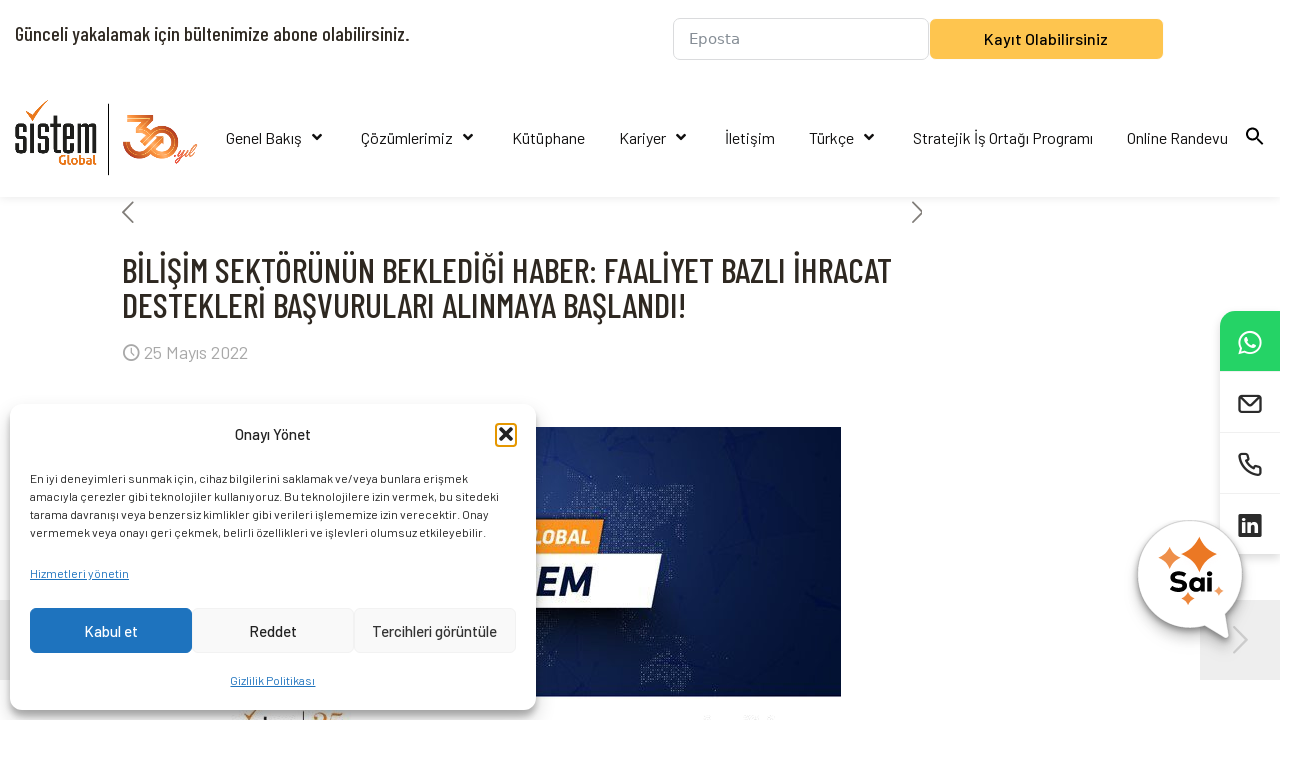

--- FILE ---
content_type: text/html; charset=UTF-8
request_url: https://www.sistemglobal.com.tr/bultenler/ar-ge/bilisim-sektorunun-bekledigi-haber-faaliyet-bazli-ihracat-destekleri-basvurulari-alinmaya-baslandi/
body_size: 73379
content:
<!DOCTYPE html>
<html lang="tr" prefix="og: https://ogp.me/ns#" class="no-js" itemscope itemtype="https://schema.org/Article">

<head>

<meta charset="UTF-8"/>
<style type="text/css" data-type="vc_custom-css">.vc_tta-color-orange.vc_tta-style-classic .vc_tta-tab>a{border-color:#ec791e;background-color:#ec791e;color:#171616}</style><style type="text/css" data-type="vc_shortcodes-custom-css">.vc_custom_1669748360681{margin-bottom:19px!important}.vc_custom_1669748164503{margin-top:0!important;margin-bottom:0!important}.vc_custom_1669749078106{margin-top:0!important;margin-right:14%!important;margin-bottom:1px!important}.vc_custom_1669749024622{margin-top:0!important;margin-right:14%!important;margin-bottom:1px!important}.vc_custom_1669749030392{margin-top:0!important;margin-right:14%!important;margin-bottom:0!important}.vc_custom_1669749037061{margin-top:1px!important;margin-right:14%!important;margin-bottom:0!important}</style><style type="text/css" data-type="vc_custom-css">.vc_tta-color-orange.vc_tta-style-classic .vc_tta-tab>a{border-color:#ec791e;background-color:#ec791e;color:#171616}</style><style type="text/css" data-type="vc_shortcodes-custom-css">.vc_custom_1672912823662{margin-top:0!important}.vc_custom_1672912843285{margin-bottom:1px!important}.vc_custom_1667756199607{margin-bottom:2px!important;padding-bottom:2px!important}.vc_custom_1667756199607{margin-bottom:2px!important;padding-bottom:2px!important}.vc_custom_1680706437446{margin-top:0!important;margin-bottom:0!important;padding-top:0!important;padding-bottom:0!important}.vc_custom_1671433092841{margin-top:0!important;margin-bottom:0!important;padding-top:0!important;padding-bottom:0!important}.vc_custom_1727343574167{margin-top:0!important;margin-bottom:0!important;padding-top:0!important;padding-bottom:0!important}.vc_custom_1674214605206{margin-top:0!important;margin-bottom:0!important;padding-top:0!important;padding-bottom:0!important}.vc_custom_1671433138284{margin-top:0!important;margin-bottom:0!important;padding-top:0!important;padding-bottom:0!important}.vc_custom_1720011783460{margin-top:0!important;margin-bottom:0!important;padding-top:0!important;padding-bottom:0!important}.vc_custom_1765186025612{margin-top:0!important;margin-bottom:0!important;padding-top:0!important;padding-bottom:0!important}</style><style type="text/css" data-type="vc_custom-css">.vc_tta-color-orange.vc_tta-style-classic .vc_tta-tab>a{border-color:#ec791e;background-color:#ec791e;color:#171616}</style><style type="text/css" data-type="vc_shortcodes-custom-css">.vc_custom_1669751540618{margin-top:19px!important;margin-bottom:19px!important}.vc_custom_1669748164503{margin-top:0!important;margin-bottom:0!important}.vc_custom_1669751737466{margin-right:14%!important;margin-bottom:1px!important}.vc_custom_1669751755306{margin-top:0!important;margin-right:14%!important;margin-bottom:1px!important}.vc_custom_1669751774244{margin-top:0!important;margin-right:14%!important;margin-bottom:0!important}</style><meta property="og:image" content="https://www.sistemglobal.com.tr/wp-content/uploads/2022/03/bulten_gundem_guncel-e1648112362559.jpg"/>
<meta property="og:url" content="https://www.sistemglobal.com.tr/bultenler/ar-ge/bilisim-sektorunun-bekledigi-haber-faaliyet-bazli-ihracat-destekleri-basvurulari-alinmaya-baslandi/"/>
<meta property="og:type" content="article"/>
<meta property="og:title" content="BİLİŞİM SEKTÖRÜNÜN BEKLEDİĞİ HABER: FAALİYET BAZLI İHRACAT DESTEKLERİ BAŞVURULARI ALINMAYA BAŞLANDI!"/>
<meta property="og:description" content="T.C. Ticaret Bakanlığı&#8217;nın &#8220;Türkiye Bilişim Sektörünün Uluslararasılaşması ve E-Turquality (Bilişimin Yıldızları) Programı Kararı&#8221;nın İhracata Hazırlık ve Kurumsal Kapasite Oluşturma Aşaması Destekleri ile Yurt Dışına Yönelik Pazarlama ve […]"/>
<link rel="alternate" hreflang="tr-TR" href="https://www.sistemglobal.com.tr/bultenler/ar-ge/bilisim-sektorunun-bekledigi-haber-faaliyet-bazli-ihracat-destekleri-basvurulari-alinmaya-baslandi/"/>

<!-- Facebook Pixel Code -->
<script>!function(f,b,e,v,n,t,s){if(f.fbq)return;n=f.fbq=function(){n.callMethod?n.callMethod.apply(n,arguments):n.queue.push(arguments)};if(!f._fbq)f._fbq=n;n.push=n;n.loaded=!0;n.version='2.0';n.queue=[];t=b.createElement(e);t.async=!0;t.src=v;s=b.getElementsByTagName(e)[0];s.parentNode.insertBefore(t,s)}(window,document,'script','https://connect.facebook.net/en_US/fbevents.js');fbq('init','750159375937909');fbq('track','PageView');</script>
<noscript><img height="1" width="1" style="display:none" src="https://www.facebook.com/tr?id=750159375937909&ev=PageView&noscript=1"/></noscript>
<!-- End Facebook Pixel Code -->
<script type="text/javascript">(function(c,l,a,r,i,t,y){c[a]=c[a]||function(){(c[a].q=c[a].q||[]).push(arguments)};t=l.createElement(r);t.async=1;t.src="https://www.clarity.ms/tag/"+i;y=l.getElementsByTagName(r)[0];y.parentNode.insertBefore(t,y);})(window,document,"clarity","script","ed8cd3ls3z");</script><meta name="format-detection" content="telephone=no">
<meta name="viewport" content="width=device-width, initial-scale=1, maximum-scale=1"/>
<link rel="shortcut icon" href="https://www.sistemglobal.com.tr/wp-content/uploads/2021/04/xsistemglobalfav.jpeg.pagespeed.ic.MooHxY23pL.webp" type="image/x-icon"/>
<link rel="apple-touch-icon" href="https://www.sistemglobal.com.tr/wp-content/uploads/2021/04/xsistemglobalfav.jpeg.pagespeed.ic.MooHxY23pL.webp"/>
<meta name="theme-color" content="#ffffff" media="(prefers-color-scheme: light)">
<meta name="theme-color" content="#ffffff" media="(prefers-color-scheme: dark)">

<!-- Rank Math PRO tarafından Arama Motoru Optimizasyonu - https://rankmath.com/ -->
<title>BİLİŞİM SEKTÖRÜNÜN BEKLEDİĞİ HABER: FAALİYET BAZLI İHRACAT DESTEKLERİ BAŞVURULARI ALINMAYA BAŞLANDI! - Sistem Global Danışmanlık</title>
<meta name="description" content="T.C. Ticaret Bakanlığı&#039;nın &quot;Türkiye Bilişim Sektörünün Uluslararasılaşması ve E-Turquality (Bilişimin Yıldızları) Programı Kararı&quot;nın İhracata Hazırlık ve"/>
<meta name="robots" content="follow, index, max-snippet:-1, max-video-preview:-1, max-image-preview:large"/>
<link rel="canonical" href="https://www.sistemglobal.com.tr/bultenler/ar-ge/bilisim-sektorunun-bekledigi-haber-faaliyet-bazli-ihracat-destekleri-basvurulari-alinmaya-baslandi/"/>
<meta property="og:locale" content="tr_TR"/>
<meta property="og:type" content="article"/>
<meta property="og:title" content="BİLİŞİM SEKTÖRÜNÜN BEKLEDİĞİ HABER: FAALİYET BAZLI İHRACAT DESTEKLERİ BAŞVURULARI ALINMAYA BAŞLANDI! - Sistem Global Danışmanlık"/>
<meta property="og:description" content="T.C. Ticaret Bakanlığı&#039;nın &quot;Türkiye Bilişim Sektörünün Uluslararasılaşması ve E-Turquality (Bilişimin Yıldızları) Programı Kararı&quot;nın İhracata Hazırlık ve"/>
<meta property="og:url" content="https://www.sistemglobal.com.tr/bultenler/ar-ge/bilisim-sektorunun-bekledigi-haber-faaliyet-bazli-ihracat-destekleri-basvurulari-alinmaya-baslandi/"/>
<meta property="og:site_name" content="Sistem Global Danışmanlık"/>
<meta property="article:publisher" content="https://www.facebook.com/SistemGlobalConsulting/"/>
<meta property="article:section" content="AR-GE"/>
<meta property="og:updated_time" content="2022-05-25T15:43:54+03:00"/>
<meta property="og:image" content="https://www.sistemglobal.com.tr/wp-content/uploads/2022/03/bulten_gundem_guncel-e1648112362559.jpg"/>
<meta property="og:image:secure_url" content="https://www.sistemglobal.com.tr/wp-content/uploads/2022/03/bulten_gundem_guncel-e1648112362559.jpg"/>
<meta property="og:image:width" content="650"/>
<meta property="og:image:height" content="340"/>
<meta property="og:image:alt" content="BİLİŞİM SEKTÖRÜNÜN BEKLEDİĞİ HABER: FAALİYET BAZLI İHRACAT DESTEKLERİ BAŞVURULARI ALINMAYA BAŞLANDI!"/>
<meta property="og:image:type" content="image/jpeg"/>
<meta property="article:published_time" content="2022-05-25T14:28:50+03:00"/>
<meta property="article:modified_time" content="2022-05-25T15:43:54+03:00"/>
<meta name="twitter:card" content="summary_large_image"/>
<meta name="twitter:title" content="BİLİŞİM SEKTÖRÜNÜN BEKLEDİĞİ HABER: FAALİYET BAZLI İHRACAT DESTEKLERİ BAŞVURULARI ALINMAYA BAŞLANDI! - Sistem Global Danışmanlık"/>
<meta name="twitter:description" content="T.C. Ticaret Bakanlığı&#039;nın &quot;Türkiye Bilişim Sektörünün Uluslararasılaşması ve E-Turquality (Bilişimin Yıldızları) Programı Kararı&quot;nın İhracata Hazırlık ve"/>
<meta name="twitter:site" content="@Sistem_Global"/>
<meta name="twitter:creator" content="@Sistem_Global"/>
<meta name="twitter:image" content="https://www.sistemglobal.com.tr/wp-content/uploads/2022/03/bulten_gundem_guncel-e1648112362559.jpg"/>
<meta name="twitter:label1" content="Yazan"/>
<meta name="twitter:data1" content="Sistem Global"/>
<meta name="twitter:label2" content="Okuma süresi"/>
<meta name="twitter:data2" content="Bir dakikadan az"/>
<script type="application/ld+json" class="rank-math-schema-pro">{"@context":"https://schema.org","@graph":[{"@type":"Organization","@id":"https://www.sistemglobal.com.tr/#organization","name":"Sistem Global","sameAs":["https://www.facebook.com/SistemGlobalConsulting/","https://twitter.com/Sistem_Global"],"logo":{"@type":"ImageObject","@id":"https://www.sistemglobal.com.tr/#logo","url":"https://www.sistemglobal.com.tr/wp-content/uploads/2021/07/cropped-25-YIL-LOGO_sistemglobal.png","contentUrl":"https://www.sistemglobal.com.tr/wp-content/uploads/2021/07/cropped-25-YIL-LOGO_sistemglobal.png","caption":"Sistem Global Dan\u0131\u015fmanl\u0131k","inLanguage":"tr","width":"400","height":"189"}},{"@type":"WebSite","@id":"https://www.sistemglobal.com.tr/#website","url":"https://www.sistemglobal.com.tr","name":"Sistem Global Dan\u0131\u015fmanl\u0131k","publisher":{"@id":"https://www.sistemglobal.com.tr/#organization"},"inLanguage":"tr"},{"@type":"ImageObject","@id":"https://www.sistemglobal.com.tr/wp-content/uploads/2022/03/bulten_gundem_guncel-e1648112362559.jpg","url":"https://www.sistemglobal.com.tr/wp-content/uploads/2022/03/bulten_gundem_guncel-e1648112362559.jpg","width":"650","height":"340","inLanguage":"tr"},{"@type":"BreadcrumbList","@id":"https://www.sistemglobal.com.tr/bultenler/ar-ge/bilisim-sektorunun-bekledigi-haber-faaliyet-bazli-ihracat-destekleri-basvurulari-alinmaya-baslandi/#breadcrumb","itemListElement":[{"@type":"ListItem","position":"1","item":{"@id":"https://www.sistemglobal.com.tr","name":"Ana Sayfa"}},{"@type":"ListItem","position":"2","item":{"@id":"https://www.sistemglobal.com.tr/bultenler/","name":"B\u00fcltenler"}},{"@type":"ListItem","position":"3","item":{"@id":"https://www.sistemglobal.com.tr/bultenler/ar-ge/","name":"AR-GE"}},{"@type":"ListItem","position":"4","item":{"@id":"https://www.sistemglobal.com.tr/bultenler/ar-ge/bilisim-sektorunun-bekledigi-haber-faaliyet-bazli-ihracat-destekleri-basvurulari-alinmaya-baslandi/","name":"B\u0130L\u0130\u015e\u0130M SEKT\u00d6R\u00dcN\u00dcN BEKLED\u0130\u011e\u0130 HABER: FAAL\u0130YET BAZLI \u0130HRACAT DESTEKLER\u0130 BA\u015eVURULARI ALINMAYA BA\u015eLANDI!"}}]},{"@type":"WebPage","@id":"https://www.sistemglobal.com.tr/bultenler/ar-ge/bilisim-sektorunun-bekledigi-haber-faaliyet-bazli-ihracat-destekleri-basvurulari-alinmaya-baslandi/#webpage","url":"https://www.sistemglobal.com.tr/bultenler/ar-ge/bilisim-sektorunun-bekledigi-haber-faaliyet-bazli-ihracat-destekleri-basvurulari-alinmaya-baslandi/","name":"B\u0130L\u0130\u015e\u0130M SEKT\u00d6R\u00dcN\u00dcN BEKLED\u0130\u011e\u0130 HABER: FAAL\u0130YET BAZLI \u0130HRACAT DESTEKLER\u0130 BA\u015eVURULARI ALINMAYA BA\u015eLANDI! - Sistem Global Dan\u0131\u015fmanl\u0131k","datePublished":"2022-05-25T14:28:50+03:00","dateModified":"2022-05-25T15:43:54+03:00","isPartOf":{"@id":"https://www.sistemglobal.com.tr/#website"},"primaryImageOfPage":{"@id":"https://www.sistemglobal.com.tr/wp-content/uploads/2022/03/bulten_gundem_guncel-e1648112362559.jpg"},"inLanguage":"tr","breadcrumb":{"@id":"https://www.sistemglobal.com.tr/bultenler/ar-ge/bilisim-sektorunun-bekledigi-haber-faaliyet-bazli-ihracat-destekleri-basvurulari-alinmaya-baslandi/#breadcrumb"}},{"@type":"Person","@id":"https://www.sistemglobal.com.tr/bultenler/ar-ge/bilisim-sektorunun-bekledigi-haber-faaliyet-bazli-ihracat-destekleri-basvurulari-alinmaya-baslandi/#author","name":"Sistem Global","image":{"@type":"ImageObject","@id":"https://secure.gravatar.com/avatar/49494b75dc852eabb5f75387297f0ab6647246bdcefb37c0cb233f950058b63e?s=96&amp;d=mm&amp;r=g","url":"https://secure.gravatar.com/avatar/49494b75dc852eabb5f75387297f0ab6647246bdcefb37c0cb233f950058b63e?s=96&amp;d=mm&amp;r=g","caption":"Sistem Global","inLanguage":"tr"},"worksFor":{"@id":"https://www.sistemglobal.com.tr/#organization"}},{"@type":"BlogPosting","headline":"B\u0130L\u0130\u015e\u0130M SEKT\u00d6R\u00dcN\u00dcN BEKLED\u0130\u011e\u0130 HABER: FAAL\u0130YET BAZLI \u0130HRACAT DESTEKLER\u0130 BA\u015eVURULARI ALINMAYA BA\u015eLANDI! -","datePublished":"2022-05-25T14:28:50+03:00","dateModified":"2022-05-25T15:43:54+03:00","articleSection":"AR-GE","author":{"@id":"https://www.sistemglobal.com.tr/bultenler/ar-ge/bilisim-sektorunun-bekledigi-haber-faaliyet-bazli-ihracat-destekleri-basvurulari-alinmaya-baslandi/#author","name":"Sistem Global"},"publisher":{"@id":"https://www.sistemglobal.com.tr/#organization"},"description":"T.C. Ticaret Bakanl\u0131\u011f\u0131&#039;n\u0131n\u00a0&quot;T\u00fcrkiye Bili\u015fim Sekt\u00f6r\u00fcn\u00fcn Uluslararas\u0131la\u015fmas\u0131 ve E-Turquality (Bili\u015fimin Y\u0131ld\u0131zlar\u0131) Program\u0131 Karar\u0131&quot;n\u0131n \u0130hracata Haz\u0131rl\u0131k ve","name":"B\u0130L\u0130\u015e\u0130M SEKT\u00d6R\u00dcN\u00dcN BEKLED\u0130\u011e\u0130 HABER: FAAL\u0130YET BAZLI \u0130HRACAT DESTEKLER\u0130 BA\u015eVURULARI ALINMAYA BA\u015eLANDI! -","@id":"https://www.sistemglobal.com.tr/bultenler/ar-ge/bilisim-sektorunun-bekledigi-haber-faaliyet-bazli-ihracat-destekleri-basvurulari-alinmaya-baslandi/#richSnippet","isPartOf":{"@id":"https://www.sistemglobal.com.tr/bultenler/ar-ge/bilisim-sektorunun-bekledigi-haber-faaliyet-bazli-ihracat-destekleri-basvurulari-alinmaya-baslandi/#webpage"},"image":{"@id":"https://www.sistemglobal.com.tr/wp-content/uploads/2022/03/bulten_gundem_guncel-e1648112362559.jpg"},"inLanguage":"tr","mainEntityOfPage":{"@id":"https://www.sistemglobal.com.tr/bultenler/ar-ge/bilisim-sektorunun-bekledigi-haber-faaliyet-bazli-ihracat-destekleri-basvurulari-alinmaya-baslandi/#webpage"}}]}</script>
<!-- /Rank Math WordPress SEO eklentisi -->

<link rel='dns-prefetch' href='//static.addtoany.com'/>
<link rel='dns-prefetch' href='//cdnjs.cloudflare.com'/>
<link rel='dns-prefetch' href='//www.google.com'/>
<link rel='dns-prefetch' href='//fonts.googleapis.com'/>
<link rel="alternate" type="application/rss+xml" title="Sistem Global Danışmanlık &raquo; akışı" href="https://www.sistemglobal.com.tr/feed/"/>
<link rel="alternate" type="application/rss+xml" title="Sistem Global Danışmanlık &raquo; yorum akışı" href="https://www.sistemglobal.com.tr/comments/feed/"/>
<link rel="alternate" title="oEmbed (JSON)" type="application/json+oembed" href="https://www.sistemglobal.com.tr/wp-json/oembed/1.0/embed?url=https%3A%2F%2Fwww.sistemglobal.com.tr%2Fbultenler%2Far-ge%2Fbilisim-sektorunun-bekledigi-haber-faaliyet-bazli-ihracat-destekleri-basvurulari-alinmaya-baslandi%2F"/>
<link rel="alternate" title="oEmbed (XML)" type="text/xml+oembed" href="https://www.sistemglobal.com.tr/wp-json/oembed/1.0/embed?url=https%3A%2F%2Fwww.sistemglobal.com.tr%2Fbultenler%2Far-ge%2Fbilisim-sektorunun-bekledigi-haber-faaliyet-bazli-ihracat-destekleri-basvurulari-alinmaya-baslandi%2F&#038;format=xml"/>
		<script>function cmplzCallClarity(method,params){if(typeof window.clarity==='function'){try{window.clarity(method,params);}catch(e){console.warn('Clarity API error:',e);}}}function cmplzGetConsentFromEvent(e){var d=e&&e.detail&&e.detail.categories?e.detail.categories:[];var categories=Array.isArray(d)?d:[];return{analyticsAllowed:categories.indexOf('statistics')!==-1,adsAllowed:categories.indexOf('marketing')!==-1};}function cmplzSendClarityConsent(analyticsAllowed,adsAllowed){var status=function(b){return b?"granted":"denied";};cmplzCallClarity('consentv2',{analytics_Storage:status(!!analyticsAllowed),ad_Storage:status(!!adsAllowed)});}function cmplzEraseClarityCookies(){cmplzCallClarity('consent',false);}document.addEventListener('cmplz_fire_categories',function(e){var consent=cmplzGetConsentFromEvent(e);cmplzSendClarityConsent(consent.analyticsAllowed,consent.adsAllowed);});document.addEventListener('cmplz_revoke',function(e){var consent=cmplzGetConsentFromEvent(e);cmplzSendClarityConsent(consent.analyticsAllowed,consent.adsAllowed);if(!consent.analyticsAllowed&&!consent.adsAllowed){cmplzEraseClarityCookies();}});</script>
		<style id='wp-img-auto-sizes-contain-inline-css' type='text/css'>img:is([sizes=auto i],[sizes^="auto," i]){contain-intrinsic-size:3000px 1500px}</style>
<link rel='stylesheet' id='vc_extensions_cqbundle_adminicon-css' href='https://www.sistemglobal.com.tr/wp-content/plugins/vc-extensions-bundle/css/A.admin_icon.css,qver=6.9.pagespeed.cf.qH2JBidX1l.css' type='text/css' media='all'/>
<link rel='stylesheet' id='mec-select2-style-css' href='https://www.sistemglobal.com.tr/wp-content/plugins/modern-events-calendar/assets/packages/select2/A.select2.min.css,qver=7.28.0.pagespeed.cf.6ks1n5d0LC.css' type='text/css' media='all'/>
<link rel='stylesheet' id='mec-font-icons-css' href='https://www.sistemglobal.com.tr/wp-content/plugins/modern-events-calendar/assets/css/A.iconfonts.css,qver=7.28.0.pagespeed.cf.anwgXb0yaN.css' type='text/css' media='all'/>
<link rel='stylesheet' id='mec-frontend-style-css' href='https://www.sistemglobal.com.tr/wp-content/plugins/modern-events-calendar/assets/css/A.frontend.min.css,qver=7.28.0.pagespeed.cf.v_xdtUw446.css' type='text/css' media='all'/>
<link rel='stylesheet' id='mec-tooltip-style-css' href='https://www.sistemglobal.com.tr/wp-content/plugins/modern-events-calendar/assets/packages/tooltip/tooltip.css?ver=7.28.0' type='text/css' media='all'/>
<style id='mec-tooltip-shadow-style-css' media='all'>.tooltipster-sidetip.tooltipster-shadow .tooltipster-box{border:none;border-radius:5px;background:#fff;box-shadow:0 0 10px 6px rgba(0,0,0,.1)}.tooltipster-sidetip.tooltipster-shadow.tooltipster-bottom .tooltipster-box{margin-top:6px}.tooltipster-sidetip.tooltipster-shadow.tooltipster-left .tooltipster-box{margin-right:6px}.tooltipster-sidetip.tooltipster-shadow.tooltipster-right .tooltipster-box{margin-left:6px}.tooltipster-sidetip.tooltipster-shadow.tooltipster-top .tooltipster-box{margin-bottom:6px}.tooltipster-sidetip.tooltipster-shadow .tooltipster-content{color:#8d8d8d}.tooltipster-sidetip.tooltipster-shadow .tooltipster-arrow{height:6px;margin-left:-6px;width:12px}.tooltipster-sidetip.tooltipster-shadow.tooltipster-left .tooltipster-arrow,.tooltipster-sidetip.tooltipster-shadow.tooltipster-right .tooltipster-arrow{height:12px;margin-left:0;margin-top:-6px;width:6px}.tooltipster-sidetip.tooltipster-shadow .tooltipster-arrow-background{display:none}.tooltipster-sidetip.tooltipster-shadow .tooltipster-arrow-border{border:6px solid transparent}.tooltipster-sidetip.tooltipster-shadow.tooltipster-bottom .tooltipster-arrow-border{border-bottom-color:#fff}.tooltipster-sidetip.tooltipster-shadow.tooltipster-left .tooltipster-arrow-border{border-left-color:#fff}.tooltipster-sidetip.tooltipster-shadow.tooltipster-right .tooltipster-arrow-border{border-right-color:#fff}.tooltipster-sidetip.tooltipster-shadow.tooltipster-top .tooltipster-arrow-border{border-top-color:#fff}.tooltipster-sidetip.tooltipster-shadow.tooltipster-bottom .tooltipster-arrow-uncropped{top:-6px}.tooltipster-sidetip.tooltipster-shadow.tooltipster-right .tooltipster-arrow-uncropped{left:-6px}</style>
<style id='featherlight-css' media='all'>html.with-featherlight{overflow:hidden}.featherlight{display:none;position:fixed;top:0;right:0;bottom:0;left:0;z-index:2147483647;text-align:center;white-space:nowrap;cursor:pointer;background:#333;background:rgba(0,0,0,0)}.featherlight:last-of-type{background:rgba(0,0,0,.8)}.featherlight:before{content:'';display:inline-block;height:100%;vertical-align:middle}.featherlight .featherlight-content{position:relative;text-align:left;vertical-align:middle;display:inline-block;overflow:auto;padding:25px 25px 0;border-bottom:25px solid transparent;margin-left:5%;margin-right:5%;max-height:95%;background:#fff;cursor:auto;white-space:normal}.featherlight .featherlight-inner{display:block}.featherlight script.featherlight-inner,.featherlight link.featherlight-inner,.featherlight style.featherlight-inner{display:none}.featherlight .featherlight-close-icon{position:absolute;z-index:9999;top:0;right:0;line-height:25px;width:25px;cursor:pointer;text-align:center;font-family:Arial,sans-serif;background:#fff;background:rgba(255,255,255,.3);color:#000;border:none;padding:0}.featherlight .featherlight-close-icon::-moz-focus-inner{border:0;padding:0}.featherlight .featherlight-image{width:100%}.featherlight-iframe .featherlight-content{border-bottom:0;padding:0;-webkit-overflow-scrolling:touch}.featherlight iframe{border:none}.featherlight *{-webkit-box-sizing:border-box;-moz-box-sizing:border-box;box-sizing:border-box}@media only screen and (max-width:1024px){.featherlight .featherlight-content{margin-left:0;margin-right:0;max-height:98%;padding:10px 10px 0;border-bottom:10px solid transparent}}@media print{html.with-featherlight>*> :not(.featherlight) {display:none}}</style>
<link rel='stylesheet' id='mec-lity-style-css' href='https://www.sistemglobal.com.tr/wp-content/plugins/modern-events-calendar/assets/packages/lity/A.lity.min.css,qver=7.28.0.pagespeed.cf.b2yK1vcgV2.css' type='text/css' media='all'/>
<link rel='stylesheet' id='mec-general-calendar-style-css' href='https://www.sistemglobal.com.tr/wp-content/plugins/modern-events-calendar/assets/css/A.mec-general-calendar.css,qver=7.28.0.pagespeed.cf.9e4kB5NCC9.css' type='text/css' media='all'/>
<style id='wp-emoji-styles-inline-css' type='text/css'>img.wp-smiley,img.emoji{display:inline!important;border:none!important;box-shadow:none!important;height:1em!important;width:1em!important;margin:0 .07em!important;vertical-align:-.1em!important;background:none!important;padding:0!important}</style>
<style id='wp-block-library-inline-css' type='text/css'>:root{--wp-block-synced-color:#7a00df;--wp-block-synced-color--rgb:122 , 0 , 223;--wp-bound-block-color:var(--wp-block-synced-color);--wp-editor-canvas-background:#ddd;--wp-admin-theme-color:#007cba;--wp-admin-theme-color--rgb:0 , 124 , 186;--wp-admin-theme-color-darker-10:#006ba1;--wp-admin-theme-color-darker-10--rgb:0 , 107 , 160.5;--wp-admin-theme-color-darker-20:#005a87;--wp-admin-theme-color-darker-20--rgb:0 , 90 , 135;--wp-admin-border-width-focus:2px}@media (min-resolution:192dpi){:root{--wp-admin-border-width-focus:1.5px}}.wp-element-button{cursor:pointer}:root .has-very-light-gray-background-color{background-color:#eee}:root .has-very-dark-gray-background-color{background-color:#313131}:root .has-very-light-gray-color{color:#eee}:root .has-very-dark-gray-color{color:#313131}:root .has-vivid-green-cyan-to-vivid-cyan-blue-gradient-background{background:linear-gradient(135deg,#00d084,#0693e3)}:root .has-purple-crush-gradient-background{background:linear-gradient(135deg,#34e2e4,#4721fb 50%,#ab1dfe)}:root .has-hazy-dawn-gradient-background{background:linear-gradient(135deg,#faaca8,#dad0ec)}:root .has-subdued-olive-gradient-background{background:linear-gradient(135deg,#fafae1,#67a671)}:root .has-atomic-cream-gradient-background{background:linear-gradient(135deg,#fdd79a,#004a59)}:root .has-nightshade-gradient-background{background:linear-gradient(135deg,#330968,#31cdcf)}:root .has-midnight-gradient-background{background:linear-gradient(135deg,#020381,#2874fc)}:root{--wp--preset--font-size--normal:16px;--wp--preset--font-size--huge:42px}.has-regular-font-size{font-size:1em}.has-larger-font-size{font-size:2.625em}.has-normal-font-size{font-size:var(--wp--preset--font-size--normal)}.has-huge-font-size{font-size:var(--wp--preset--font-size--huge)}.has-text-align-center{text-align:center}.has-text-align-left{text-align:left}.has-text-align-right{text-align:right}.has-fit-text{white-space:nowrap!important}#end-resizable-editor-section{display:none}.aligncenter{clear:both}.items-justified-left{justify-content:flex-start}.items-justified-center{justify-content:center}.items-justified-right{justify-content:flex-end}.items-justified-space-between{justify-content:space-between}.screen-reader-text{border:0;clip-path:inset(50%);height:1px;margin:-1px;overflow:hidden;padding:0;position:absolute;width:1px;word-wrap:normal!important}.screen-reader-text:focus{background-color:#ddd;clip-path:none;color:#444;display:block;font-size:1em;height:auto;left:5px;line-height:normal;padding:15px 23px 14px;text-decoration:none;top:5px;width:auto;z-index:100000}html :where(.has-border-color){border-style:solid}html :where([style*=border-top-color]){border-top-style:solid}html :where([style*=border-right-color]){border-right-style:solid}html :where([style*=border-bottom-color]){border-bottom-style:solid}html :where([style*=border-left-color]){border-left-style:solid}html :where([style*=border-width]){border-style:solid}html :where([style*=border-top-width]){border-top-style:solid}html :where([style*=border-right-width]){border-right-style:solid}html :where([style*=border-bottom-width]){border-bottom-style:solid}html :where([style*=border-left-width]){border-left-style:solid}html :where(img[class*=wp-image-]){height:auto;max-width:100%}:where(figure){margin:0 0 1em}html :where(.is-position-sticky){--wp-admin--admin-bar--position-offset:var(--wp-admin--admin-bar--height,0)}@media screen and (max-width:600px){html :where(.is-position-sticky){--wp-admin--admin-bar--position-offset:0}}</style><style id='global-styles-inline-css' type='text/css'>:root{--wp--preset--aspect-ratio--square:1;--wp--preset--aspect-ratio--4-3: 4/3;--wp--preset--aspect-ratio--3-4: 3/4;--wp--preset--aspect-ratio--3-2: 3/2;--wp--preset--aspect-ratio--2-3: 2/3;--wp--preset--aspect-ratio--16-9: 16/9;--wp--preset--aspect-ratio--9-16: 9/16;--wp--preset--color--black:#000;--wp--preset--color--cyan-bluish-gray:#abb8c3;--wp--preset--color--white:#fff;--wp--preset--color--pale-pink:#f78da7;--wp--preset--color--vivid-red:#cf2e2e;--wp--preset--color--luminous-vivid-orange:#ff6900;--wp--preset--color--luminous-vivid-amber:#fcb900;--wp--preset--color--light-green-cyan:#7bdcb5;--wp--preset--color--vivid-green-cyan:#00d084;--wp--preset--color--pale-cyan-blue:#8ed1fc;--wp--preset--color--vivid-cyan-blue:#0693e3;--wp--preset--color--vivid-purple:#9b51e0;--wp--preset--gradient--vivid-cyan-blue-to-vivid-purple:linear-gradient(135deg,#0693e3 0%,#9b51e0 100%);--wp--preset--gradient--light-green-cyan-to-vivid-green-cyan:linear-gradient(135deg,#7adcb4 0%,#00d082 100%);--wp--preset--gradient--luminous-vivid-amber-to-luminous-vivid-orange:linear-gradient(135deg,#fcb900 0%,#ff6900 100%);--wp--preset--gradient--luminous-vivid-orange-to-vivid-red:linear-gradient(135deg,#ff6900 0%,#cf2e2e 100%);--wp--preset--gradient--very-light-gray-to-cyan-bluish-gray:linear-gradient(135deg,#eee 0%,#a9b8c3 100%);--wp--preset--gradient--cool-to-warm-spectrum:linear-gradient(135deg,#4aeadc 0%,#9778d1 20%,#cf2aba 40%,#ee2c82 60%,#fb6962 80%,#fef84c 100%);--wp--preset--gradient--blush-light-purple:linear-gradient(135deg,#ffceec 0%,#9896f0 100%);--wp--preset--gradient--blush-bordeaux:linear-gradient(135deg,#fecda5 0%,#fe2d2d 50%,#6b003e 100%);--wp--preset--gradient--luminous-dusk:linear-gradient(135deg,#ffcb70 0%,#c751c0 50%,#4158d0 100%);--wp--preset--gradient--pale-ocean:linear-gradient(135deg,#fff5cb 0%,#b6e3d4 50%,#33a7b5 100%);--wp--preset--gradient--electric-grass:linear-gradient(135deg,#caf880 0%,#71ce7e 100%);--wp--preset--gradient--midnight:linear-gradient(135deg,#020381 0%,#2874fc 100%);--wp--preset--font-size--small:13px;--wp--preset--font-size--medium:20px;--wp--preset--font-size--large:36px;--wp--preset--font-size--x-large:42px;--wp--preset--spacing--20:.44rem;--wp--preset--spacing--30:.67rem;--wp--preset--spacing--40:1rem;--wp--preset--spacing--50:1.5rem;--wp--preset--spacing--60:2.25rem;--wp--preset--spacing--70:3.38rem;--wp--preset--spacing--80:5.06rem;--wp--preset--shadow--natural:6px 6px 9px rgba(0,0,0,.2);--wp--preset--shadow--deep:12px 12px 50px rgba(0,0,0,.4);--wp--preset--shadow--sharp:6px 6px 0 rgba(0,0,0,.2);--wp--preset--shadow--outlined:6px 6px 0 -3px #fff , 6px 6px #000;--wp--preset--shadow--crisp:6px 6px 0 #000}:where(.is-layout-flex){gap:.5em}:where(.is-layout-grid){gap:.5em}body .is-layout-flex{display:flex}.is-layout-flex{flex-wrap:wrap;align-items:center}.is-layout-flex > :is(*, div){margin:0}body .is-layout-grid{display:grid}.is-layout-grid > :is(*, div){margin:0}:where(.wp-block-columns.is-layout-flex){gap:2em}:where(.wp-block-columns.is-layout-grid){gap:2em}:where(.wp-block-post-template.is-layout-flex){gap:1.25em}:where(.wp-block-post-template.is-layout-grid){gap:1.25em}.has-black-color{color:var(--wp--preset--color--black)!important}.has-cyan-bluish-gray-color{color:var(--wp--preset--color--cyan-bluish-gray)!important}.has-white-color{color:var(--wp--preset--color--white)!important}.has-pale-pink-color{color:var(--wp--preset--color--pale-pink)!important}.has-vivid-red-color{color:var(--wp--preset--color--vivid-red)!important}.has-luminous-vivid-orange-color{color:var(--wp--preset--color--luminous-vivid-orange)!important}.has-luminous-vivid-amber-color{color:var(--wp--preset--color--luminous-vivid-amber)!important}.has-light-green-cyan-color{color:var(--wp--preset--color--light-green-cyan)!important}.has-vivid-green-cyan-color{color:var(--wp--preset--color--vivid-green-cyan)!important}.has-pale-cyan-blue-color{color:var(--wp--preset--color--pale-cyan-blue)!important}.has-vivid-cyan-blue-color{color:var(--wp--preset--color--vivid-cyan-blue)!important}.has-vivid-purple-color{color:var(--wp--preset--color--vivid-purple)!important}.has-black-background-color{background-color:var(--wp--preset--color--black)!important}.has-cyan-bluish-gray-background-color{background-color:var(--wp--preset--color--cyan-bluish-gray)!important}.has-white-background-color{background-color:var(--wp--preset--color--white)!important}.has-pale-pink-background-color{background-color:var(--wp--preset--color--pale-pink)!important}.has-vivid-red-background-color{background-color:var(--wp--preset--color--vivid-red)!important}.has-luminous-vivid-orange-background-color{background-color:var(--wp--preset--color--luminous-vivid-orange)!important}.has-luminous-vivid-amber-background-color{background-color:var(--wp--preset--color--luminous-vivid-amber)!important}.has-light-green-cyan-background-color{background-color:var(--wp--preset--color--light-green-cyan)!important}.has-vivid-green-cyan-background-color{background-color:var(--wp--preset--color--vivid-green-cyan)!important}.has-pale-cyan-blue-background-color{background-color:var(--wp--preset--color--pale-cyan-blue)!important}.has-vivid-cyan-blue-background-color{background-color:var(--wp--preset--color--vivid-cyan-blue)!important}.has-vivid-purple-background-color{background-color:var(--wp--preset--color--vivid-purple)!important}.has-black-border-color{border-color:var(--wp--preset--color--black)!important}.has-cyan-bluish-gray-border-color{border-color:var(--wp--preset--color--cyan-bluish-gray)!important}.has-white-border-color{border-color:var(--wp--preset--color--white)!important}.has-pale-pink-border-color{border-color:var(--wp--preset--color--pale-pink)!important}.has-vivid-red-border-color{border-color:var(--wp--preset--color--vivid-red)!important}.has-luminous-vivid-orange-border-color{border-color:var(--wp--preset--color--luminous-vivid-orange)!important}.has-luminous-vivid-amber-border-color{border-color:var(--wp--preset--color--luminous-vivid-amber)!important}.has-light-green-cyan-border-color{border-color:var(--wp--preset--color--light-green-cyan)!important}.has-vivid-green-cyan-border-color{border-color:var(--wp--preset--color--vivid-green-cyan)!important}.has-pale-cyan-blue-border-color{border-color:var(--wp--preset--color--pale-cyan-blue)!important}.has-vivid-cyan-blue-border-color{border-color:var(--wp--preset--color--vivid-cyan-blue)!important}.has-vivid-purple-border-color{border-color:var(--wp--preset--color--vivid-purple)!important}.has-vivid-cyan-blue-to-vivid-purple-gradient-background{background:var(--wp--preset--gradient--vivid-cyan-blue-to-vivid-purple)!important}.has-light-green-cyan-to-vivid-green-cyan-gradient-background{background:var(--wp--preset--gradient--light-green-cyan-to-vivid-green-cyan)!important}.has-luminous-vivid-amber-to-luminous-vivid-orange-gradient-background{background:var(--wp--preset--gradient--luminous-vivid-amber-to-luminous-vivid-orange)!important}.has-luminous-vivid-orange-to-vivid-red-gradient-background{background:var(--wp--preset--gradient--luminous-vivid-orange-to-vivid-red)!important}.has-very-light-gray-to-cyan-bluish-gray-gradient-background{background:var(--wp--preset--gradient--very-light-gray-to-cyan-bluish-gray)!important}.has-cool-to-warm-spectrum-gradient-background{background:var(--wp--preset--gradient--cool-to-warm-spectrum)!important}.has-blush-light-purple-gradient-background{background:var(--wp--preset--gradient--blush-light-purple)!important}.has-blush-bordeaux-gradient-background{background:var(--wp--preset--gradient--blush-bordeaux)!important}.has-luminous-dusk-gradient-background{background:var(--wp--preset--gradient--luminous-dusk)!important}.has-pale-ocean-gradient-background{background:var(--wp--preset--gradient--pale-ocean)!important}.has-electric-grass-gradient-background{background:var(--wp--preset--gradient--electric-grass)!important}.has-midnight-gradient-background{background:var(--wp--preset--gradient--midnight)!important}.has-small-font-size{font-size:var(--wp--preset--font-size--small)!important}.has-medium-font-size{font-size:var(--wp--preset--font-size--medium)!important}.has-large-font-size{font-size:var(--wp--preset--font-size--large)!important}.has-x-large-font-size{font-size:var(--wp--preset--font-size--x-large)!important}</style>

<style id='classic-theme-styles-inline-css' type='text/css'>.wp-block-button__link{color:#fff;background-color:#32373c;border-radius:9999px;box-shadow:none;text-decoration:none;padding:calc(.667em + 2px) calc(1.333em + 2px);font-size:1.125em}.wp-block-file__button{background:#32373c;color:#fff;text-decoration:none}</style>
<link rel='stylesheet' id='fca-ept-editor-style-css' href='https://www.sistemglobal.com.tr/wp-content/plugins/easy-pricing-tables/assets/blocks/editor/fca-ept-editor.min.css?ver=4.1.1' type='text/css' media='all'/>
<link rel='stylesheet' id='fca-ept-layout1-style-css' href='https://www.sistemglobal.com.tr/wp-content/plugins/easy-pricing-tables/assets/blocks/layout1/fca-ept-layout1.min.css?ver=4.1.1' type='text/css' media='all'/>
<link rel='stylesheet' id='fca-ept-layout2-style-css' href='https://www.sistemglobal.com.tr/wp-content/plugins/easy-pricing-tables/assets/blocks/layout2/fca-ept-layout2.min.css?ver=4.1.1' type='text/css' media='all'/>
<link rel='stylesheet' id='groovy-menu-style-css' href='https://www.sistemglobal.com.tr/wp-content/plugins/groovy-menu/assets/style/A.frontend.css,qver=2.6.3.pagespeed.cf.AMtct-qxLm.css' type='text/css' media='all'/>
<link rel='stylesheet' id='groovy-menu-style-fonts-groovy-28328-css' href='https://www.sistemglobal.com.tr/wp-content/uploads/groovy/fonts/A.groovy-28328.css,qver=2.6.3.pagespeed.cf.X0w-zNlvPt.css' type='text/css' media='all'/>
<link rel='stylesheet' id='groovy-menu-style-fonts-groovy-69018-css' href='https://www.sistemglobal.com.tr/wp-content/uploads/groovy/fonts/A.groovy-69018.css,qver=2.6.3.pagespeed.cf.74uv_4E8tH.css' type='text/css' media='all'/>
<link rel='stylesheet' id='groovy-menu-style-fonts-groovy-socicon-css' href='https://www.sistemglobal.com.tr/wp-content/uploads/groovy/fonts/A.groovy-socicon.css,qver=2.6.3.pagespeed.cf.02OWcoMz2t.css' type='text/css' media='all'/>
<link rel='stylesheet' id='groovy-menu-font-awesome-css' href='https://www.sistemglobal.com.tr/wp-content/plugins/groovy-menu/assets/style/A.fontawesome.css,qver=2.6.3.pagespeed.cf.kMRfPg2y3A.css' type='text/css' media='all' crossorigin='anonymous'/>
<link rel='preload' as='font' crossorigin='anonymous' id='groovy-menu-font-awesome-file-css' href='https://www.sistemglobal.com.tr/wp-content/plugins/groovy-menu/assets/fonts/fontawesome-webfont.woff2?v=4.7.0' type='font/woff2' media='all'/>
<style id='groovy-menu-font-internal-css' media='all' crossorigin='anonymous'>@font-face{font-family:'crane-font';src:url(/wp-content/plugins/groovy-menu/assets/fonts/crane-font.woff?hhxb42) format("woff");font-weight:normal;font-style:normal;font-display:block}.gmi{font-family:'crane-font'!important;speak:none;font-style:normal;font-weight:normal;font-variant:normal;text-transform:none;line-height:1;-webkit-font-smoothing:antialiased;-moz-osx-font-smoothing:grayscale}.gmi-zoom-search::before{content:"\e901"}.gmi-bag::before{content:"\e900"}</style>
<link rel='preload' as='font' crossorigin='anonymous' id='groovy-menu-font-internal-file-css' href='https://www.sistemglobal.com.tr/wp-content/plugins/groovy-menu/assets/fonts/crane-font.woff?hhxb42' type='font/woff' media='all'/>
<link rel='stylesheet' id='menu-image-css' href='https://www.sistemglobal.com.tr/wp-content/plugins/menu-image/includes/css/A.menu-image.css,qver=3.13.pagespeed.cf.0h52TJU1zx.css' type='text/css' media='all'/>
<link rel='stylesheet' id='dashicons-css' href='https://www.sistemglobal.com.tr/wp-includes/css/A.dashicons.min.css,qver=6.9.pagespeed.cf.YtIiybB4VG.css' type='text/css' media='all'/>
<link rel='stylesheet' id='wpbm-owl-style-css' href='https://www.sistemglobal.com.tr/wp-content/plugins/wp-blog-manager/css/A.owl.carousel.css,qver=2.0.4.pagespeed.cf.MLtsHytbSr.css' type='text/css' media='all'/>
<link rel='stylesheet' id='wpbm-bxslider-style-css' href='https://www.sistemglobal.com.tr/wp-content/plugins/wp-blog-manager/css/A.jquery.bxslider.css,qver=2.0.4.pagespeed.cf.H9NKnHN4J3.css' type='text/css' media='all'/>
<link rel='stylesheet' id='wpbm-fontawesome-css' href='https://www.sistemglobal.com.tr/wp-content/plugins/wp-blog-manager/css/A.font-awesome.min.css,qver=2.0.4.pagespeed.cf.YaV9IcR0kC.css' type='text/css' media='all'/>
<link rel='stylesheet' id='wpbm-font-css' href='//fonts.googleapis.com/css?family=Bitter%7CHind%7CPlayfair+Display%3A400%2C400i%2C700%2C700i%2C900%2C900i%7COpen+Sans%3A400%2C500%2C600%2C700%2C900%7CLato%3A300%2C400%2C700%2C900%7CMontserrat%7CDroid+Sans%7CRoboto%7CLora%3A400%2C400i%2C700%2C700i%7CRoboto+Slab%7CRubik%7CMerriweather%3A300%2C400%2C700%2C900%7CPoppins%7CRopa+Sans%7CPlayfair+Display%7CRubik%7CSource+Sans+Pro%7CRoboto+Condensed%7CRoboto+Slab%3A300%2C400%2C700%7CAmatic+SC%3A400%2C700%7CQuicksand%7COswald%7CQuicksand%3A400%2C500%2C700&#038;ver=6.9' type='text/css' media='all'/>
<link rel='stylesheet' id='wpbm-frontend-style-css' href='https://www.sistemglobal.com.tr/wp-content/plugins/wp-blog-manager/css/A.wpbm-frontend.css,qver=2.0.4.pagespeed.cf.SCroGPtoVd.css' type='text/css' media='all'/>
<link rel='stylesheet' id='wpbm-responsive-style-css' href='https://www.sistemglobal.com.tr/wp-content/plugins/wp-blog-manager/css/A.wpbm-responsive.css,qver=2.0.4.pagespeed.cf.gmI4SL4mGV.css' type='text/css' media='all'/>
<link rel='stylesheet' id='cmplz-general-css' href='https://www.sistemglobal.com.tr/wp-content/plugins/complianz-gdpr/assets/css/A.cookieblocker.min.css,qver=1764066774.pagespeed.cf.17lsKxIh0N.css' type='text/css' media='all'/>
<link rel='stylesheet' id='ivory-search-styles-css' href='https://www.sistemglobal.com.tr/wp-content/plugins/add-search-to-menu/public/css/ivory-search.min.css?ver=5.5.12' type='text/css' media='all'/>
<link rel='stylesheet' id='mfn-be-css' href='https://www.sistemglobal.com.tr/wp-content/themes/betheme/css/A.be.css,qver=28.2.1.pagespeed.cf.Al43DJzziq.css' type='text/css' media='all'/>
<link rel='stylesheet' id='mfn-animations-css' href='https://www.sistemglobal.com.tr/wp-content/themes/betheme/assets/animations/A.animations.min.css,qver=28.2.1.pagespeed.cf.AqPvly5YKk.css' type='text/css' media='all'/>
<link rel='stylesheet' id='mfn-font-awesome-css' href='https://www.sistemglobal.com.tr/wp-content/themes/betheme/fonts/fontawesome/A.fontawesome.css,qver=28.2.1.pagespeed.cf.IhvmnzE5zn.css' type='text/css' media='all'/>
<link rel='stylesheet' id='mfn-responsive-css' href='https://www.sistemglobal.com.tr/wp-content/themes/betheme/css/A.responsive.css,qver=28.2.1.pagespeed.cf.vY6FK4lb9e.css' type='text/css' media='all'/>
<link rel='stylesheet' id='mfn-fonts-css' href='https://fonts.googleapis.com/css?family=Barlow%3A300%2C400%2C500%2C600%2C700%2C1%2C400italic%2C700italic%7CBarlow+Condensed%3A300%2C400%2C500%2C600%2C700%2C1%2C400italic%2C700italic&#038;display=swap&#038;ver=6.9' type='text/css' media='all'/>
<link rel='stylesheet' id='dflip-style-css' href='https://www.sistemglobal.com.tr/wp-content/plugins/3d-flipbook-dflip-lite/assets/css/A.dflip.min.css,qver=2.4.20.pagespeed.cf.skxS_Ta_FL.css' type='text/css' media='all'/>
<style id='addtoany-css' media='all'>.addtoany_content{clear:both;margin:16px auto}.addtoany_header{margin:0 0 16px}.addtoany_list{display:inline;line-height:16px}.a2a_kit a:empty,.a2a_kit a[class^="a2a_button_"]:has(.a2a_s_undefined){display:none}.addtoany_list a,.widget .addtoany_list a{border:0;box-shadow:none;display:inline-block;font-size:16px;padding:0 4px;vertical-align:middle}.addtoany_list a img{border:0;display:inline-block;opacity:1;overflow:hidden;vertical-align:baseline}.addtoany_list a span{display:inline-block;float:none}.addtoany_list.a2a_kit_size_32 a{font-size:32px}.addtoany_list.a2a_kit_size_32 a:not(.addtoany_special_service)>span{height:32px;line-height:32px;width:32px}.addtoany_list a:not(.addtoany_special_service)>span{border-radius:4px;display:inline-block;opacity:1}.addtoany_list a .a2a_count{position:relative;vertical-align:top}.site .a2a_kit.addtoany_list a:focus,.addtoany_list a:hover,.widget .addtoany_list a:hover{background:none;border:0;box-shadow:none}.addtoany_list a:hover img,.addtoany_list a:hover span{opacity:.7}.addtoany_list a.addtoany_special_service:hover img,.addtoany_list a.addtoany_special_service:hover span{opacity:1}.addtoany_special_service{display:inline-block;vertical-align:middle}.addtoany_special_service a,.addtoany_special_service div,.addtoany_special_service div.fb_iframe_widget,.addtoany_special_service iframe,.addtoany_special_service span{margin:0;vertical-align:baseline!important}.addtoany_special_service iframe{display:inline;max-width:none}a.addtoany_share.addtoany_no_icon span.a2a_img_text{display:none}a.addtoany_share img{border:0;width:auto;height:auto}</style>
<link rel='stylesheet' id='groovy-menu-preset-style-7336-css' href='https://www.sistemglobal.com.tr/wp-content/uploads/groovy/A.preset_7336.css,qver=d23df4a41aba17b7b7c88b45521c13f7.pagespeed.cf.3bqpC5roTs.css' type='text/css' media='all'/>
<link rel='stylesheet' id='js_composer_front-css' href='https://www.sistemglobal.com.tr/wp-content/plugins/js_composer/assets/css/A.js_composer.min.css,qver=8.7.2.pagespeed.cf.9_p8IFGCjM.css' type='text/css' media='all'/>
<link rel='stylesheet' id='fluent-form-styles-css' href='https://www.sistemglobal.com.tr/wp-content/plugins/fluentform/assets/css/fluent-forms-public.css?ver=6.1.7' type='text/css' media='all'/>
<link rel='stylesheet' id='fluentform-public-default-css' href='https://www.sistemglobal.com.tr/wp-content/plugins/fluentform/assets/css/fluentform-public-default.css?ver=6.1.7' type='text/css' media='all'/>
<link rel='stylesheet' id='vc_tta_style-css' href='https://www.sistemglobal.com.tr/wp-content/plugins/js_composer/assets/css/A.js_composer_tta.min.css,qver=8.7.2.pagespeed.cf.6L5bBz4kwF.css' type='text/css' media='all'/>
<style id='mfn-dynamic-inline-css' type='text/css'>html{background-color:#fff}#Wrapper,#Content,.mfn-popup .mfn-popup-content,.mfn-off-canvas-sidebar .mfn-off-canvas-content-wrapper,.mfn-cart-holder,.mfn-header-login,#Top_bar .search_wrapper,#Top_bar .top_bar_right .mfn-live-search-box,.column_livesearch .mfn-live-search-wrapper,.column_livesearch .mfn-live-search-box{background-color:#fff}.layout-boxed.mfn-bebuilder-header.mfn-ui #Wrapper .mfn-only-sample-content{background-color:#fff}body:not(.template-slider) #Header{min-height:0}body.header-below:not(.template-slider) #Header{padding-top:0}#Subheader{padding:20px 0 100px}#Footer .widgets_wrapper{padding:10px 0 10px}.has-search-overlay.search-overlay-opened #search-overlay{background-color:rgba(0,0,0,.6)}.elementor-page.elementor-default #Content .the_content .section_wrapper{max-width:100%}.elementor-page.elementor-default #Content .section.the_content{width:100%}.elementor-page.elementor-default #Content .section_wrapper .the_content_wrapper{margin-left:0;margin-right:0;width:100%}body,span.date_label,.timeline_items li h3 span,input[type="date"],input[type="text"],input[type="password"],input[type="tel"],input[type="email"],input[type="url"],textarea,select,.offer_li .title h3,.mfn-menu-item-megamenu{font-family:"Barlow",-apple-system,BlinkMacSystemFont,"Segoe UI",Roboto,Oxygen-Sans,Ubuntu,Cantarell,"Helvetica Neue",sans-serif}.lead,.big{font-family:"Barlow",-apple-system,BlinkMacSystemFont,"Segoe UI",Roboto,Oxygen-Sans,Ubuntu,Cantarell,"Helvetica Neue",sans-serif}#menu>ul>li>a,#overlay-menu ul li a{font-family:"Barlow",-apple-system,BlinkMacSystemFont,"Segoe UI",Roboto,Oxygen-Sans,Ubuntu,Cantarell,"Helvetica Neue",sans-serif}#Subheader .title{font-family:"Barlow",-apple-system,BlinkMacSystemFont,"Segoe UI",Roboto,Oxygen-Sans,Ubuntu,Cantarell,"Helvetica Neue",sans-serif}h1,h2,h3,h4,.text-logo #logo{font-family:"Barlow Condensed",-apple-system,BlinkMacSystemFont,"Segoe UI",Roboto,Oxygen-Sans,Ubuntu,Cantarell,"Helvetica Neue",sans-serif}h5,h6{font-family:"Barlow Condensed",-apple-system,BlinkMacSystemFont,"Segoe UI",Roboto,Oxygen-Sans,Ubuntu,Cantarell,"Helvetica Neue",sans-serif}blockquote{font-family:"Barlow Condensed",-apple-system,BlinkMacSystemFont,"Segoe UI",Roboto,Oxygen-Sans,Ubuntu,Cantarell,"Helvetica Neue",sans-serif}.chart_box .chart .num,.counter .desc_wrapper .number-wrapper,.how_it_works .image .number,.pricing-box .plan-header .price,.quick_fact .number-wrapper,.woocommerce .product div.entry-summary .price{font-family:"Barlow Condensed",-apple-system,BlinkMacSystemFont,"Segoe UI",Roboto,Oxygen-Sans,Ubuntu,Cantarell,"Helvetica Neue",sans-serif}body,.mfn-menu-item-megamenu{font-size:18px;line-height:30px;font-weight:400;letter-spacing:0}.lead,.big{font-size:18px;line-height:32px;font-weight:400;letter-spacing:0}#menu>ul>li>a,#overlay-menu ul li a{font-size:16px;font-weight:500;letter-spacing:0}#overlay-menu ul li a{line-height:24px}#Subheader .title{font-size:80px;line-height:80px;font-weight:700;letter-spacing:0}h1,.text-logo #logo{font-size:48px;line-height:50px;font-weight:500;letter-spacing:0}h2{font-size:50px;line-height:60px;font-weight:600;letter-spacing:0}h3,.woocommerce ul.products li.product h3,.woocommerce #customer_login h2{font-size:40px;line-height:50px;font-weight:500;letter-spacing:0}h4,.woocommerce .woocommerce-order-details__title,.woocommerce .wc-bacs-bank-details-heading,.woocommerce .woocommerce-customer-details h2{font-size:30px;line-height:34px;font-weight:500;letter-spacing:0}h5{font-size:20px;line-height:30px;font-weight:500;letter-spacing:0}h6{font-size:14px;line-height:25px;font-weight:500;letter-spacing:2px}#Intro .intro-title{font-size:70px;line-height:70px;font-weight:400;letter-spacing:0}@media only screen and (min-width:768px) and (max-width:959px){body,.mfn-menu-item-megamenu{font-size:15px;line-height:26px;font-weight:400;letter-spacing:0}.lead,.big{font-size:15px;line-height:27px;font-weight:400;letter-spacing:0}#menu>ul>li>a,#overlay-menu ul li a{font-size:14px;font-weight:500;letter-spacing:0}#overlay-menu ul li a{line-height:21px}#Subheader .title{font-size:68px;line-height:68px;font-weight:700;letter-spacing:0}h1,.text-logo #logo{font-size:41px;line-height:43px;font-weight:500;letter-spacing:0}h2{font-size:43px;line-height:51px;font-weight:600;letter-spacing:0}h3,.woocommerce ul.products li.product h3,.woocommerce #customer_login h2{font-size:34px;line-height:43px;font-weight:500;letter-spacing:0}h4,.woocommerce .woocommerce-order-details__title,.woocommerce .wc-bacs-bank-details-heading,.woocommerce .woocommerce-customer-details h2{font-size:26px;line-height:29px;font-weight:500;letter-spacing:0}h5{font-size:17px;line-height:26px;font-weight:500;letter-spacing:0}h6{font-size:13px;line-height:21px;font-weight:500;letter-spacing:2px}#Intro .intro-title{font-size:60px;line-height:60px;font-weight:400;letter-spacing:0}blockquote{font-size:15px}.chart_box .chart .num{font-size:45px;line-height:45px}.counter .desc_wrapper .number-wrapper{font-size:45px;line-height:45px}.counter .desc_wrapper .title{font-size:14px;line-height:18px}.faq .question .title{font-size:14px}.fancy_heading .title{font-size:38px;line-height:38px}.offer .offer_li .desc_wrapper .title h3{font-size:32px;line-height:32px}.offer_thumb_ul li.offer_thumb_li .desc_wrapper .title h3{font-size:32px;line-height:32px}.pricing-box .plan-header h2{font-size:27px;line-height:27px}.pricing-box .plan-header .price>span{font-size:40px;line-height:40px}.pricing-box .plan-header .price sup.currency{font-size:18px;line-height:18px}.pricing-box .plan-header .price sup.period{font-size:14px;line-height:14px}.quick_fact .number-wrapper{font-size:80px;line-height:80px}.trailer_box .desc h2{font-size:27px;line-height:27px}.widget>h3{font-size:17px;line-height:20px}}@media only screen and (min-width:480px) and (max-width:767px){body,.mfn-menu-item-megamenu{font-size:14px;line-height:23px;font-weight:400;letter-spacing:0}.lead,.big{font-size:14px;line-height:24px;font-weight:400;letter-spacing:0}#menu>ul>li>a,#overlay-menu ul li a{font-size:13px;font-weight:500;letter-spacing:0}#overlay-menu ul li a{line-height:19.5px}#Subheader .title{font-size:60px;line-height:60px;font-weight:700;letter-spacing:0}h1,.text-logo #logo{font-size:36px;line-height:38px;font-weight:500;letter-spacing:0}h2{font-size:38px;line-height:45px;font-weight:600;letter-spacing:0}h3,.woocommerce ul.products li.product h3,.woocommerce #customer_login h2{font-size:30px;line-height:38px;font-weight:500;letter-spacing:0}h4,.woocommerce .woocommerce-order-details__title,.woocommerce .wc-bacs-bank-details-heading,.woocommerce .woocommerce-customer-details h2{font-size:23px;line-height:26px;font-weight:500;letter-spacing:0}h5{font-size:15px;line-height:23px;font-weight:500;letter-spacing:0}h6{font-size:13px;line-height:19px;font-weight:500;letter-spacing:2px}#Intro .intro-title{font-size:53px;line-height:53px;font-weight:400;letter-spacing:0}blockquote{font-size:14px}.chart_box .chart .num{font-size:40px;line-height:40px}.counter .desc_wrapper .number-wrapper{font-size:40px;line-height:40px}.counter .desc_wrapper .title{font-size:13px;line-height:16px}.faq .question .title{font-size:13px}.fancy_heading .title{font-size:34px;line-height:34px}.offer .offer_li .desc_wrapper .title h3{font-size:28px;line-height:28px}.offer_thumb_ul li.offer_thumb_li .desc_wrapper .title h3{font-size:28px;line-height:28px}.pricing-box .plan-header h2{font-size:24px;line-height:24px}.pricing-box .plan-header .price>span{font-size:34px;line-height:34px}.pricing-box .plan-header .price sup.currency{font-size:16px;line-height:16px}.pricing-box .plan-header .price sup.period{font-size:13px;line-height:13px}.quick_fact .number-wrapper{font-size:70px;line-height:70px}.trailer_box .desc h2{font-size:24px;line-height:24px}.widget>h3{font-size:16px;line-height:19px}}@media only screen and (max-width:479px){body,.mfn-menu-item-megamenu{font-size:13px;line-height:19px;font-weight:400;letter-spacing:0}.lead,.big{font-size:13px;line-height:19px;font-weight:400;letter-spacing:0}#menu>ul>li>a,#overlay-menu ul li a{font-size:13px;font-weight:500;letter-spacing:0}#overlay-menu ul li a{line-height:19.5px}#Subheader .title{font-size:48px;line-height:48px;font-weight:700;letter-spacing:0}h1,.text-logo #logo{font-size:29px;line-height:30px;font-weight:500;letter-spacing:0}h2{font-size:30px;line-height:36px;font-weight:600;letter-spacing:0}h3,.woocommerce ul.products li.product h3,.woocommerce #customer_login h2{font-size:24px;line-height:30px;font-weight:500;letter-spacing:0}h4,.woocommerce .woocommerce-order-details__title,.woocommerce .wc-bacs-bank-details-heading,.woocommerce .woocommerce-customer-details h2{font-size:18px;line-height:20px;font-weight:500;letter-spacing:0}h5{font-size:13px;line-height:19px;font-weight:500;letter-spacing:0}h6{font-size:13px;line-height:19px;font-weight:500;letter-spacing:1px}#Intro .intro-title{font-size:42px;line-height:42px;font-weight:400;letter-spacing:0}blockquote{font-size:13px}.chart_box .chart .num{font-size:35px;line-height:35px}.counter .desc_wrapper .number-wrapper{font-size:35px;line-height:35px}.counter .desc_wrapper .title{font-size:13px;line-height:26px}.faq .question .title{font-size:13px}.fancy_heading .title{font-size:30px;line-height:30px}.offer .offer_li .desc_wrapper .title h3{font-size:26px;line-height:26px}.offer_thumb_ul li.offer_thumb_li .desc_wrapper .title h3{font-size:26px;line-height:26px}.pricing-box .plan-header h2{font-size:21px;line-height:21px}.pricing-box .plan-header .price>span{font-size:32px;line-height:32px}.pricing-box .plan-header .price sup.currency{font-size:14px;line-height:14px}.pricing-box .plan-header .price sup.period{font-size:13px;line-height:13px}.quick_fact .number-wrapper{font-size:60px;line-height:60px}.trailer_box .desc h2{font-size:21px;line-height:21px}.widget>h3{font-size:15px;line-height:18px}}.with_aside .sidebar.columns{width:23%}.with_aside .sections_group{width:77%}.aside_both .sidebar.columns{width:18%}.aside_both .sidebar.sidebar-1{margin-left:-82%}.aside_both .sections_group{width:64%;margin-left:18%}@media only screen and (min-width:1240px){#Wrapper,.with_aside .content_wrapper{max-width:1080px}body.layout-boxed.mfn-header-scrolled .mfn-header-tmpl.mfn-sticky-layout-width{max-width:1080px;left:0;right:0;margin-left:auto;margin-right:auto}body.layout-boxed:not(.mfn-header-scrolled) .mfn-header-tmpl.mfn-header-layout-width,body.layout-boxed .mfn-header-tmpl.mfn-header-layout-width:not(.mfn-hasSticky){max-width:1080px;left:0;right:0;margin-left:auto;margin-right:auto}body.layout-boxed.mfn-bebuilder-header.mfn-ui .mfn-only-sample-content{max-width:1080px;margin-left:auto;margin-right:auto}.section_wrapper,.container{max-width:1060px}.layout-boxed.header-boxed #Top_bar.is-sticky{max-width:1080px}}@media only screen and (max-width:767px){#Wrapper{max-width:calc(100% - 67px)}.content_wrapper .section_wrapper,.container,.four.columns .widget-area{max-width:550px!important;padding-left:33px;padding-right:33px}}body{--mfn-button-font-family:inherit;--mfn-button-font-size:18px;--mfn-button-font-weight:400;--mfn-button-font-style:inherit;--mfn-button-letter-spacing:0;--mfn-button-padding:16px 35px 16px 35px;--mfn-button-border-width:0;--mfn-button-border-radius:50px 50px 50px 50px;--mfn-button-gap:10px;--mfn-button-transition:.2s;--mfn-button-color:#fff;--mfn-button-color-hover:#747474;--mfn-button-bg:#f77614;--mfn-button-bg-hover:#eaeaea;--mfn-button-border-color:transparent;--mfn-button-border-color-hover:transparent;--mfn-button-icon-color:#fff;--mfn-button-icon-color-hover:#747474;--mfn-button-box-shadow:unset;--mfn-button-theme-color:#2e2821;--mfn-button-theme-color-hover:#2e2821;--mfn-button-theme-bg:#ffce60;--mfn-button-theme-bg-hover:#f2c153;--mfn-button-theme-border-color:transparent;--mfn-button-theme-border-color-hover:transparent;--mfn-button-theme-icon-color:#2e2821;--mfn-button-theme-icon-color-hover:#2e2821;--mfn-button-theme-box-shadow:unset;--mfn-button-shop-color:#2e2821;--mfn-button-shop-color-hover:#2e2821;--mfn-button-shop-bg:#ffce60;--mfn-button-shop-bg-hover:#f2c153;--mfn-button-shop-border-color:transparent;--mfn-button-shop-border-color-hover:transparent;--mfn-button-shop-icon-color:#626262;--mfn-button-shop-icon-color-hover:#626262;--mfn-button-shop-box-shadow:unset;--mfn-button-action-color:#2e2821;--mfn-button-action-color-hover:#2e2821;--mfn-button-action-bg:#ffce60;--mfn-button-action-bg-hover:#f2c153;--mfn-button-action-border-color:transparent;--mfn-button-action-border-color-hover:transparent;--mfn-button-action-icon-color:#626262;--mfn-button-action-icon-color-hover:#626262;--mfn-button-action-box-shadow:unset;--mfn-product-list-gallery-slider-arrow-bg:#fff;--mfn-product-list-gallery-slider-arrow-bg-hover:#fff;--mfn-product-list-gallery-slider-arrow-color:#000;--mfn-product-list-gallery-slider-arrow-color-hover:#000;--mfn-product-list-gallery-slider-dots-bg:rgba(0,0,0,.3);--mfn-product-list-gallery-slider-dots-bg-active:#000;--mfn-product-list-gallery-slider-padination-bg:transparent;--mfn-product-list-gallery-slider-dots-size:8px;--mfn-product-list-gallery-slider-nav-border-radius:0;--mfn-product-list-gallery-slider-nav-offset:0;--mfn-product-list-gallery-slider-dots-gap:5px}@media only screen and (max-width:959px){body{}}@media only screen and (max-width:768px){body{}}.mfn-cookies,.mfn-cookies-reopen{--mfn-gdpr2-container-text-color:#626262;--mfn-gdpr2-container-strong-color:#07070a;--mfn-gdpr2-container-bg:#fff;--mfn-gdpr2-container-overlay:rgba(25,37,48,.6);--mfn-gdpr2-details-box-bg:#fbfbfb;--mfn-gdpr2-details-switch-bg:#00032a;--mfn-gdpr2-details-switch-bg-active:#5acb65;--mfn-gdpr2-tabs-text-color:#07070a;--mfn-gdpr2-tabs-text-color-active:#0089f7;--mfn-gdpr2-tabs-border:rgba(8,8,14,.1);--mfn-gdpr2-buttons-box-bg:#fbfbfb;--mfn-gdpr2-reopen-background:#fff;--mfn-gdpr2-reopen-color:#222;--mfn-gdpr2-reopen-box-shadow:0 15px 30px 0 rgba(1,7,39,.13)}#Top_bar #logo,.header-fixed #Top_bar #logo,.header-plain #Top_bar #logo,.header-transparent #Top_bar #logo{height:60px;line-height:60px;padding:10px 0}.logo-overflow #Top_bar:not(.is-sticky) .logo{height:80px}#Top_bar .menu>li>a{padding:10px 0}.menu-highlight:not(.header-creative) #Top_bar .menu > li > a{margin:15px 0}.header-plain:not(.menu-highlight) #Top_bar .menu > li > a span:not(.description){line-height:80px}.header-fixed #Top_bar .menu>li>a{padding:25px 0}@media only screen and (max-width:767px){.mobile-header-mini #Top_bar #logo{height:50px!important;line-height:50px!important;margin:5px 0}}#Top_bar #logo img.svg{width:100px}.image_frame,.wp-caption{border-width:0}.alert{border-radius:0}#Top_bar .top_bar_right .top-bar-right-input input{width:200px}.mfn-live-search-box .mfn-live-search-list{max-height:300px}input[type="date"],input[type="email"],input[type="number"],input[type="password"],input[type="search"],input[type="tel"],input[type="text"],input[type="url"],select,textarea,.woocommerce .quantity input.qty{border-width:0 0 1px 0;box-shadow:unset;resize:none}.select2-container--default .select2-selection--single,.select2-dropdown,.select2-container--default.select2-container--open .select2-selection--single{border-width:0 0 1px 0}#Side_slide{right:-250px;width:250px}#Side_slide.left{left:-250px}.blog-teaser li .desc-wrapper .desc{background-position-y:-1px}.mfn-free-delivery-info{--mfn-free-delivery-bar:#ffce60;--mfn-free-delivery-bg:rgba(0,0,0,.1);--mfn-free-delivery-achieved:#ffce60}#back_to_top i{color:#65666c}.mfn-product-list-gallery-slider .mfn-product-list-gallery-slider-arrow{display:flex}@media only screen and (min-width:1240px){body:not(.header-simple) #Top_bar #menu{display:block!important}.tr-menu #Top_bar #menu{background:none!important}#Top_bar .menu>li>ul.mfn-megamenu>li{float:left}#Top_bar .menu>li>ul.mfn-megamenu>li.mfn-megamenu-cols-1{width:100%}#Top_bar .menu>li>ul.mfn-megamenu>li.mfn-megamenu-cols-2{width:50%}#Top_bar .menu>li>ul.mfn-megamenu>li.mfn-megamenu-cols-3{width:33.33%}#Top_bar .menu>li>ul.mfn-megamenu>li.mfn-megamenu-cols-4{width:25%}#Top_bar .menu>li>ul.mfn-megamenu>li.mfn-megamenu-cols-5{width:20%}#Top_bar .menu>li>ul.mfn-megamenu>li.mfn-megamenu-cols-6{width:16.66%}#Top_bar .menu>li>ul.mfn-megamenu>li>ul{display:block!important;position:inherit;left:auto;top:auto;border-width:0 1px 0 0}#Top_bar .menu>li>ul.mfn-megamenu>li:last-child>ul{border:0}#Top_bar .menu>li>ul.mfn-megamenu>li>ul li{width:auto}#Top_bar .menu>li>ul.mfn-megamenu a.mfn-megamenu-title{text-transform:uppercase;font-weight:400;background:none}#Top_bar .menu>li>ul.mfn-megamenu a .menu-arrow{display:none}.menuo-right #Top_bar .menu>li>ul.mfn-megamenu{left:0;width:98%!important;margin:0 1%;padding:20px 0}.menuo-right #Top_bar .menu>li>ul.mfn-megamenu-bg{box-sizing:border-box}#Top_bar .menu>li>ul.mfn-megamenu-bg{padding:20px 166px 20px 20px;background-repeat:no-repeat;background-position:right bottom}.rtl #Top_bar .menu>li>ul.mfn-megamenu-bg{padding-left:166px;padding-right:20px;background-position:left bottom}#Top_bar .menu>li>ul.mfn-megamenu-bg>li{background:none}#Top_bar .menu>li>ul.mfn-megamenu-bg>li a{border:none}#Top_bar .menu>li>ul.mfn-megamenu-bg>li>ul{background:none!important;-webkit-box-shadow:0 0 0 0;-moz-box-shadow:0 0 0 0;box-shadow:0 0 0 0}.mm-vertical #Top_bar .container{position:relative}.mm-vertical #Top_bar .top_bar_left{position:static}.mm-vertical #Top_bar .menu>li ul{box-shadow:0 0 0 0 transparent!important;background-image:none}.mm-vertical #Top_bar .menu>li>ul.mfn-megamenu{padding:20px 0}.mm-vertical.header-plain #Top_bar .menu>li>ul.mfn-megamenu{width:100%!important;margin:0}.mm-vertical #Top_bar .menu>li>ul.mfn-megamenu>li{display:table-cell;float:none!important;width:10%;padding:0 15px;border-right:1px solid rgba(0,0,0,.05)}.mm-vertical #Top_bar .menu>li>ul.mfn-megamenu>li:last-child{border-right-width:0}.mm-vertical #Top_bar .menu>li>ul.mfn-megamenu>li.hide-border{border-right-width:0}.mm-vertical #Top_bar .menu>li>ul.mfn-megamenu>li a{border-bottom-width:0;padding:9px 15px;line-height:120%}.mm-vertical #Top_bar .menu>li>ul.mfn-megamenu a.mfn-megamenu-title{font-weight:700}.rtl .mm-vertical #Top_bar .menu>li>ul.mfn-megamenu>li:first-child{border-right-width:0}.rtl .mm-vertical #Top_bar .menu>li>ul.mfn-megamenu>li:last-child{border-right-width:1px}body.header-shop #Top_bar #menu{display:flex!important;background-color:transparent}.header-shop #Top_bar.is-sticky .top_bar_row_second{display:none}.header-plain:not(.menuo-right) #Header .top_bar_left{width:auto!important}.header-stack.header-center #Top_bar #menu{display:inline-block!important}.header-simple #Top_bar #menu{display:none;height:auto;width:300px;bottom:auto;top:100%;right:1px;position:absolute;margin:0}.header-simple #Header a.responsive-menu-toggle{display:block;right:10px}.header-simple #Top_bar #menu>ul{width:100%;float:left}.header-simple #Top_bar #menu ul li{width:100%;padding-bottom:0;border-right:0;position:relative}.header-simple #Top_bar #menu ul li a{padding:0 20px;margin:0;display:block;height:auto;line-height:normal;border:none}.header-simple #Top_bar #menu ul li a:not(.menu-toggle):after{display:none}.header-simple #Top_bar #menu ul li a span{border:none;line-height:44px;display:inline;padding:0}.header-simple #Top_bar #menu ul li.submenu .menu-toggle{display:block;position:absolute;right:0;top:0;width:44px;height:44px;line-height:44px;font-size:30px;font-weight:300;text-align:center;cursor:pointer;color:#444;opacity:.33;transform:unset}.header-simple #Top_bar #menu ul li.submenu .menu-toggle:after{content:"+";position:static}.header-simple #Top_bar #menu ul li.hover>.menu-toggle:after{content:"-"}.header-simple #Top_bar #menu ul li.hover a{border-bottom:0}.header-simple #Top_bar #menu ul.mfn-megamenu li .menu-toggle{display:none}.header-simple #Top_bar #menu ul li ul{position:relative!important;left:0!important;top:0;padding:0;margin:0!important;width:auto!important;background-image:none}.header-simple #Top_bar #menu ul li ul li{width:100%!important;display:block;padding:0}.header-simple #Top_bar #menu ul li ul li a{padding:0 20px 0 30px}.header-simple #Top_bar #menu ul li ul li a .menu-arrow{display:none}.header-simple #Top_bar #menu ul li ul li a span{padding:0}.header-simple #Top_bar #menu ul li ul li a span:after{display:none!important}.header-simple #Top_bar .menu>li>ul.mfn-megamenu a.mfn-megamenu-title{text-transform:uppercase;font-weight:400}.header-simple #Top_bar .menu>li>ul.mfn-megamenu>li>ul{display:block!important;position:inherit;left:auto;top:auto}.header-simple #Top_bar #menu ul li ul li ul{border-left:0!important;padding:0;top:0}.header-simple #Top_bar #menu ul li ul li ul li a{padding:0 20px 0 40px}.rtl.header-simple #Top_bar #menu{left:1px;right:auto}.rtl.header-simple #Top_bar a.responsive-menu-toggle{left:10px;right:auto}.rtl.header-simple #Top_bar #menu ul li.submenu .menu-toggle{left:0;right:auto}.rtl.header-simple #Top_bar #menu ul li ul{left:auto!important;right:0!important}.rtl.header-simple #Top_bar #menu ul li ul li a{padding:0 30px 0 20px}.rtl.header-simple #Top_bar #menu ul li ul li ul li a{padding:0 40px 0 20px}.menu-highlight #Top_bar .menu>li{margin:0 2px}.menu-highlight:not(.header-creative) #Top_bar .menu > li > a{padding:0;-webkit-border-radius:5px;border-radius:5px}.menu-highlight #Top_bar .menu>li>a:after{display:none}.menu-highlight #Top_bar .menu > li > a span:not(.description){line-height:50px}.menu-highlight #Top_bar .menu>li>a span.description{display:none}.menu-highlight.header-stack #Top_bar .menu>li>a{margin:10px 0!important}.menu-highlight.header-stack #Top_bar .menu > li > a span:not(.description){line-height:40px}.menu-highlight.header-simple #Top_bar #menu ul li,.menu-highlight.header-creative #Top_bar #menu ul li{margin:0}.menu-highlight.header-simple #Top_bar #menu ul li>a,.menu-highlight.header-creative #Top_bar #menu ul li>a{-webkit-border-radius:0;border-radius:0}.menu-highlight:not(.header-fixed):not(.header-simple) #Top_bar.is-sticky .menu > li > a{margin:10px 0!important;padding:5px 0!important}.menu-highlight:not(.header-fixed):not(.header-simple) #Top_bar.is-sticky .menu > li > a span{line-height:30px!important}.header-modern.menu-highlight.menuo-right .menu_wrapper{margin-right:20px}.menu-line-below #Top_bar .menu > li > a:not(.menu-toggle):after{top:auto;bottom:-4px}.menu-line-below #Top_bar.is-sticky .menu > li > a:not(.menu-toggle):after{top:auto;bottom:-4px}.menu-line-below-80 #Top_bar:not(.is-sticky) .menu > li > a:not(.menu-toggle):after{height:4px;left:10%;top:50%;margin-top:20px;width:80%}.menu-line-below-80-1 #Top_bar:not(.is-sticky) .menu > li > a:not(.menu-toggle):after{height:1px;left:10%;top:50%;margin-top:20px;width:80%}.menu-link-color #Top_bar .menu > li > a:not(.menu-toggle):after{display:none!important}.menu-arrow-top #Top_bar .menu>li>a:after{background:none repeat scroll 0 0 rgba(0,0,0,0)!important;border-color:#ccc transparent transparent;border-style:solid;border-width:7px 7px 0;display:block;height:0;left:50%;margin-left:-7px;top:0!important;width:0}.menu-arrow-top #Top_bar.is-sticky .menu>li>a:after{top:0!important}.menu-arrow-bottom #Top_bar .menu>li>a:after{background:none!important;border-color:transparent transparent #ccc;border-style:solid;border-width:0 7px 7px;display:block;height:0;left:50%;margin-left:-7px;top:auto;bottom:0;width:0}.menu-arrow-bottom #Top_bar.is-sticky .menu>li>a:after{top:auto;bottom:0}.menuo-no-borders #Top_bar .menu>li>a span{border-width:0!important}.menuo-no-borders #Header_creative #Top_bar .menu>li>a span{border-bottom-width:0}.menuo-no-borders.header-plain #Top_bar a#header_cart,.menuo-no-borders.header-plain #Top_bar a#search_button,.menuo-no-borders.header-plain #Top_bar .wpml-languages,.menuo-no-borders.header-plain #Top_bar a.action_button{border-width:0}.menuo-right #Top_bar .menu_wrapper{float:right}.menuo-right.header-stack:not(.header-center) #Top_bar .menu_wrapper{margin-right:150px}body.header-creative{padding-left:50px}body.header-creative.header-open{padding-left:250px}body.error404,body.under-construction,body.elementor-maintenance-mode,body.template-blank,body.under-construction.header-rtl.header-creative.header-open{padding-left:0!important;padding-right:0!important}.header-creative.footer-fixed #Footer,.header-creative.footer-sliding #Footer,.header-creative.footer-stick #Footer.is-sticky{box-sizing:border-box;padding-left:50px}.header-open.footer-fixed #Footer,.header-open.footer-sliding #Footer,.header-creative.footer-stick #Footer.is-sticky{padding-left:250px}.header-rtl.header-creative.footer-fixed #Footer,.header-rtl.header-creative.footer-sliding #Footer,.header-rtl.header-creative.footer-stick #Footer.is-sticky{padding-left:0;padding-right:50px}.header-rtl.header-open.footer-fixed #Footer,.header-rtl.header-open.footer-sliding #Footer,.header-rtl.header-creative.footer-stick #Footer.is-sticky{padding-right:250px}#Header_creative{background-color:#fff;position:fixed;width:250px;height:100%;left:-200px;top:0;z-index:9002;-webkit-box-shadow:2px 0 4px 2px rgba(0,0,0,.15);box-shadow:2px 0 4px 2px rgba(0,0,0,.15)}#Header_creative .container{width:100%}#Header_creative .creative-wrapper{opacity:0;margin-right:50px}#Header_creative a.creative-menu-toggle{display:block;width:34px;height:34px;line-height:34px;font-size:22px;text-align:center;position:absolute;top:10px;right:8px;border-radius:3px}.admin-bar #Header_creative a.creative-menu-toggle{top:42px}#Header_creative #Top_bar{position:static;width:100%}#Header_creative #Top_bar .top_bar_left{width:100%!important;float:none}#Header_creative #Top_bar .logo{float:none;text-align:center;margin:15px 0}#Header_creative #Top_bar #menu{background-color:transparent}#Header_creative #Top_bar .menu_wrapper{float:none;margin:0 0 30px}#Header_creative #Top_bar .menu>li{width:100%;float:none;position:relative}#Header_creative #Top_bar .menu>li>a{padding:0;text-align:center}#Header_creative #Top_bar .menu>li>a:after{display:none}#Header_creative #Top_bar .menu>li>a span{border-right:0;border-bottom-width:1px;line-height:38px}#Header_creative #Top_bar .menu li ul{left:100%;right:auto;top:0;box-shadow:2px 2px 2px 0 rgba(0,0,0,.03);-webkit-box-shadow:2px 2px 2px 0 rgba(0,0,0,.03)}#Header_creative #Top_bar .menu>li>ul.mfn-megamenu{margin:0;width:700px!important}#Header_creative #Top_bar .menu>li>ul.mfn-megamenu>li>ul{left:0}#Header_creative #Top_bar .menu li ul li a{padding-top:9px;padding-bottom:8px}#Header_creative #Top_bar .menu li ul li ul{top:0}#Header_creative #Top_bar .menu>li>a span.description{display:block;font-size:13px;line-height:28px!important;clear:both}.menuo-arrows #Top_bar .menu>li.submenu>a>span:after{content:unset!important}#Header_creative #Top_bar .top_bar_right{width:100%!important;float:left;height:auto;margin-bottom:35px;text-align:center;padding:0 20px;top:0;-webkit-box-sizing:border-box;-moz-box-sizing:border-box;box-sizing:border-box}#Header_creative #Top_bar .top_bar_right:before{content:none}#Header_creative #Top_bar .top_bar_right .top_bar_right_wrapper{flex-wrap:wrap;justify-content:center}#Header_creative #Top_bar .top_bar_right .top-bar-right-icon,#Header_creative #Top_bar .top_bar_right .wpml-languages,#Header_creative #Top_bar .top_bar_right .top-bar-right-button,#Header_creative #Top_bar .top_bar_right .top-bar-right-input{min-height:30px;margin:5px}#Header_creative #Top_bar .search_wrapper{left:100%;top:auto}#Header_creative #Top_bar .banner_wrapper{display:block;text-align:center}#Header_creative #Top_bar .banner_wrapper img{max-width:100%;height:auto;display:inline-block}#Header_creative #Action_bar{display:none;position:absolute;bottom:0;top:auto;clear:both;padding:0 20px;box-sizing:border-box}#Header_creative #Action_bar .contact_details{width:100%;text-align:center;margin-bottom:20px}#Header_creative #Action_bar .contact_details li{padding:0}#Header_creative #Action_bar .social{float:none;text-align:center;padding:5px 0 15px}#Header_creative #Action_bar .social li{margin-bottom:2px}#Header_creative #Action_bar .social-menu{float:none;text-align:center}#Header_creative #Action_bar .social-menu li{border-color:rgba(0,0,0,.1)}#Header_creative .social li a{color:rgba(0,0,0,.5)}#Header_creative .social li a:hover{color:#000}#Header_creative .creative-social{position:absolute;bottom:10px;right:0;width:50px}#Header_creative .creative-social li{display:block;float:none;width:100%;text-align:center;margin-bottom:5px}.header-creative .fixed-nav.fixed-nav-prev{margin-left:50px}.header-creative.header-open .fixed-nav.fixed-nav-prev{margin-left:250px}.menuo-last #Header_creative #Top_bar .menu li.last ul{top:auto;bottom:0}.header-open #Header_creative{left:0}.header-open #Header_creative .creative-wrapper{opacity:1;margin:0!important}.header-open #Header_creative .creative-menu-toggle,.header-open #Header_creative .creative-social{display:none}.header-open #Header_creative #Action_bar{display:block}body.header-rtl.header-creative{padding-left:0;padding-right:50px}.header-rtl #Header_creative{left:auto;right:-200px}.header-rtl #Header_creative .creative-wrapper{margin-left:50px;margin-right:0}.header-rtl #Header_creative a.creative-menu-toggle{left:8px;right:auto}.header-rtl #Header_creative .creative-social{left:0;right:auto}.header-rtl #Footer #back_to_top.sticky{right:125px}.header-rtl #popup_contact{right:70px}.header-rtl #Header_creative #Top_bar .menu li ul{left:auto;right:100%}.header-rtl #Header_creative #Top_bar .search_wrapper{left:auto;right:100%}.header-rtl .fixed-nav.fixed-nav-prev{margin-left:0!important}.header-rtl .fixed-nav.fixed-nav-next{margin-right:50px}body.header-rtl.header-creative.header-open{padding-left:0;padding-right:250px!important}.header-rtl.header-open #Header_creative{left:auto;right:0}.header-rtl.header-open #Footer #back_to_top.sticky{right:325px}.header-rtl.header-open #popup_contact{right:270px}.header-rtl.header-open .fixed-nav.fixed-nav-next{margin-right:250px}#Header_creative.active{left:-1px}.header-rtl #Header_creative.active{left:auto;right:-1px}#Header_creative.active .creative-wrapper{opacity:1;margin:0}.header-creative .vc_row[data-vc-full-width]{padding-left:50px}.header-creative.header-open .vc_row[data-vc-full-width]{padding-left:250px}.header-open .vc_parallax .vc_parallax-inner{left:auto;width:calc(100% - 250px)}.header-open.header-rtl .vc_parallax .vc_parallax-inner{left:0;right:auto}#Header_creative.scroll{height:100%;overflow-y:auto}#Header_creative.scroll:not(.dropdown) .menu li ul{display:none!important}#Header_creative.scroll #Action_bar{position:static}#Header_creative.dropdown{outline:none}#Header_creative.dropdown #Top_bar .menu_wrapper{float:left;width:100%}#Header_creative.dropdown #Top_bar #menu ul li{position:relative;float:left}#Header_creative.dropdown #Top_bar #menu ul li a:not(.menu-toggle):after{display:none}#Header_creative.dropdown #Top_bar #menu ul li a span{line-height:38px;padding:0}#Header_creative.dropdown #Top_bar #menu ul li.submenu .menu-toggle{display:block;position:absolute;right:0;top:0;width:38px;height:38px;line-height:38px;font-size:26px;font-weight:300;text-align:center;cursor:pointer;color:#444;opacity:.33;z-index:203}#Header_creative.dropdown #Top_bar #menu ul li.submenu .menu-toggle:after{content:"+";position:static}#Header_creative.dropdown #Top_bar #menu ul li.hover>.menu-toggle:after{content:"-"}#Header_creative.dropdown #Top_bar #menu ul.sub-menu li:not(:last-of-type) a{border-bottom:0}#Header_creative.dropdown #Top_bar #menu ul.mfn-megamenu li .menu-toggle{display:none}#Header_creative.dropdown #Top_bar #menu ul li ul{position:relative!important;left:0!important;top:0;padding:0;margin-left:0!important;width:auto!important;background-image:none}#Header_creative.dropdown #Top_bar #menu ul li ul li{width:100%!important}#Header_creative.dropdown #Top_bar #menu ul li ul li a{padding:0 10px;text-align:center}#Header_creative.dropdown #Top_bar #menu ul li ul li a .menu-arrow{display:none}#Header_creative.dropdown #Top_bar #menu ul li ul li a span{padding:0}#Header_creative.dropdown #Top_bar #menu ul li ul li a span:after{display:none!important}#Header_creative.dropdown #Top_bar .menu>li>ul.mfn-megamenu a.mfn-megamenu-title{text-transform:uppercase;font-weight:400}#Header_creative.dropdown #Top_bar .menu>li>ul.mfn-megamenu>li>ul{display:block!important;position:inherit;left:auto;top:auto}#Header_creative.dropdown #Top_bar #menu ul li ul li ul{border-left:0!important;padding:0;top:0}#Header_creative{transition:left .5s ease-in-out , right .5s ease-in-out}#Header_creative .creative-wrapper{transition:opacity .5s ease-in-out , margin 0s ease-in-out .5s}#Header_creative.active .creative-wrapper{transition:opacity .5s ease-in-out , margin 0s ease-in-out}}@media only screen and (min-width:768px){#Top_bar.is-sticky{position:fixed!important;width:100%;left:0;top:-60px;height:60px;z-index:701;background:#fff;opacity:.97;-webkit-box-shadow:0 2px 5px 0 rgba(0,0,0,.1);-moz-box-shadow:0 2px 5px 0 rgba(0,0,0,.1);box-shadow:0 2px 5px 0 rgba(0,0,0,.1)}.layout-boxed.header-boxed #Top_bar.is-sticky{left:50%;-webkit-transform:translateX(-50%);transform:translateX(-50%)}#Top_bar.is-sticky .top_bar_left,#Top_bar.is-sticky .top_bar_right,#Top_bar.is-sticky .top_bar_right:before{background:none;box-shadow:unset}#Top_bar.is-sticky .logo{width:auto;margin:0 30px 0 20px;padding:0}#Top_bar.is-sticky #logo,#Top_bar.is-sticky .custom-logo-link{padding:5px 0!important;height:50px!important;line-height:50px!important}.logo-no-sticky-padding #Top_bar.is-sticky #logo{height:60px!important;line-height:60px!important}#Top_bar.is-sticky #logo img.logo-main{display:none}#Top_bar.is-sticky #logo img.logo-sticky{display:inline;max-height:35px}.logo-sticky-width-auto #Top_bar.is-sticky #logo img.logo-sticky{width:auto}#Top_bar.is-sticky .menu_wrapper{clear:none}#Top_bar.is-sticky .menu_wrapper .menu>li>a{padding:15px 0}#Top_bar.is-sticky .menu>li>a,#Top_bar.is-sticky .menu>li>a span{line-height:30px}#Top_bar.is-sticky .menu>li>a:after{top:auto;bottom:-4px}#Top_bar.is-sticky .menu>li>a span.description{display:none}#Top_bar.is-sticky .secondary_menu_wrapper,#Top_bar.is-sticky .banner_wrapper{display:none}.header-overlay #Top_bar.is-sticky{display:none}.sticky-dark #Top_bar.is-sticky,.sticky-dark #Top_bar.is-sticky #menu{background:rgba(0,0,0,.8)}.sticky-dark #Top_bar.is-sticky .menu > li:not(.current-menu-item) > a{color:#fff}.sticky-dark #Top_bar.is-sticky .top_bar_right .top-bar-right-icon{color:rgba(255,255,255,.9)}.sticky-dark #Top_bar.is-sticky .top_bar_right .top-bar-right-icon svg .path{stroke:rgba(255,255,255,.9)}.sticky-dark #Top_bar.is-sticky .wpml-languages a.active,.sticky-dark #Top_bar.is-sticky .wpml-languages ul.wpml-lang-dropdown{background:rgba(0,0,0,.1);border-color:rgba(0,0,0,.1)}.sticky-white #Top_bar.is-sticky,.sticky-white #Top_bar.is-sticky #menu{background:rgba(255,255,255,.8)}.sticky-white #Top_bar.is-sticky .menu > li:not(.current-menu-item) > a{color:#222}.sticky-white #Top_bar.is-sticky .top_bar_right .top-bar-right-icon{color:rgba(0,0,0,.8)}.sticky-white #Top_bar.is-sticky .top_bar_right .top-bar-right-icon svg .path{stroke:rgba(0,0,0,.8)}.sticky-white #Top_bar.is-sticky .wpml-languages a.active,.sticky-white #Top_bar.is-sticky .wpml-languages ul.wpml-lang-dropdown{background:rgba(255,255,255,.1);border-color:rgba(0,0,0,.1)}}@media only screen and (max-width:1239px){#Top_bar #menu{display:none;height:auto;width:300px;bottom:auto;top:100%;right:1px;position:absolute;margin:0}#Top_bar a.responsive-menu-toggle{display:block}#Top_bar #menu>ul{width:100%;float:left}#Top_bar #menu ul li{width:100%;padding-bottom:0;border-right:0;position:relative}#Top_bar #menu ul li a{padding:0 25px;margin:0;display:block;height:auto;line-height:normal;border:none}#Top_bar #menu ul li a:not(.menu-toggle):after{display:none}#Top_bar #menu ul li a span{border:none;line-height:44px;display:inline;padding:0}#Top_bar #menu ul li a span.description{margin:0 0 0 5px}#Top_bar #menu ul li.submenu .menu-toggle{display:block;position:absolute;right:15px;top:0;width:44px;height:44px;line-height:44px;font-size:30px;font-weight:300;text-align:center;cursor:pointer;color:#444;opacity:.33;transform:unset}#Top_bar #menu ul li.submenu .menu-toggle:after{content:"+";position:static}#Top_bar #menu ul li.hover>.menu-toggle:after{content:"-"}#Top_bar #menu ul li.hover a{border-bottom:0}#Top_bar #menu ul li a span:after{display:none!important}#Top_bar #menu ul.mfn-megamenu li .menu-toggle{display:none}.menuo-arrows.keyboard-support #Top_bar .menu > li.submenu > a:not(.menu-toggle):after,.menuo-arrows:not(.keyboard-support) #Top_bar .menu > li.submenu > a:not(.menu-toggle)::after{display:none!important}#Top_bar #menu ul li ul{position:relative!important;left:0!important;top:0;padding:0;margin-left:0!important;width:auto!important;background-image:none!important;box-shadow:0 0 0 0 transparent!important;-webkit-box-shadow:0 0 0 0 transparent!important}#Top_bar #menu ul li ul li{width:100%!important}#Top_bar #menu ul li ul li a{padding:0 20px 0 35px}#Top_bar #menu ul li ul li a .menu-arrow{display:none}#Top_bar #menu ul li ul li a span{padding:0}#Top_bar #menu ul li ul li a span:after{display:none!important}#Top_bar .menu>li>ul.mfn-megamenu a.mfn-megamenu-title{text-transform:uppercase;font-weight:400}#Top_bar .menu>li>ul.mfn-megamenu>li>ul{display:block!important;position:inherit;left:auto;top:auto}#Top_bar #menu ul li ul li ul{border-left:0!important;padding:0;top:0}#Top_bar #menu ul li ul li ul li a{padding:0 20px 0 45px}#Header #menu>ul>li.current-menu-item>a,#Header #menu>ul>li.current_page_item>a,#Header #menu>ul>li.current-menu-parent>a,#Header #menu>ul>li.current-page-parent>a,#Header #menu>ul>li.current-menu-ancestor>a,#Header #menu>ul>li.current_page_ancestor>a{background:rgba(0,0,0,.02)}.rtl #Top_bar #menu{left:1px;right:auto}.rtl #Top_bar a.responsive-menu-toggle{left:20px;right:auto}.rtl #Top_bar #menu ul li.submenu .menu-toggle{left:15px;right:auto;border-left:none;border-right:1px solid #eee;transform:unset}.rtl #Top_bar #menu ul li ul{left:auto!important;right:0!important}.rtl #Top_bar #menu ul li ul li a{padding:0 30px 0 20px}.rtl #Top_bar #menu ul li ul li ul li a{padding:0 40px 0 20px}.header-stack .menu_wrapper a.responsive-menu-toggle{position:static!important;margin:11px 0!important}.header-stack .menu_wrapper #menu{left:0;right:auto}.rtl.header-stack #Top_bar #menu{left:auto;right:0}.admin-bar #Header_creative{top:32px}.header-creative.layout-boxed{padding-top:85px}.header-creative.layout-full-width #Wrapper{padding-top:60px}#Header_creative{position:fixed;width:100%;left:0!important;top:0;z-index:1001}#Header_creative .creative-wrapper{display:block!important;opacity:1!important}#Header_creative .creative-menu-toggle,#Header_creative .creative-social{display:none!important;opacity:1!important}#Header_creative #Top_bar{position:static;width:100%}#Header_creative #Top_bar .one{display:flex}#Header_creative #Top_bar #logo,#Header_creative #Top_bar .custom-logo-link{height:50px;line-height:50px;padding:5px 0}#Header_creative #Top_bar #logo img.logo-sticky{max-height:40px!important}#Header_creative #logo img.logo-main{display:none}#Header_creative #logo img.logo-sticky{display:inline-block}.logo-no-sticky-padding #Header_creative #Top_bar #logo{height:60px;line-height:60px;padding:0}.logo-no-sticky-padding #Header_creative #Top_bar #logo img.logo-sticky{max-height:60px!important}#Header_creative #Action_bar{display:none}#Header_creative #Top_bar .top_bar_right:before{content:none}#Header_creative.scroll{overflow:visible!important}}body{--mfn-clients-tiles-hover:#ffce60;--mfn-icon-box-icon:#ffce60;--mfn-section-tabber-nav-active-color:#ffce60;--mfn-sliding-box-bg:#ffce60;--mfn-woo-body-color:#2e2821;--mfn-woo-heading-color:#2e2821;--mfn-woo-themecolor:#ffce60;--mfn-woo-bg-themecolor:#ffce60;--mfn-woo-border-themecolor:#ffce60}#Header_wrapper,#Intro{background-color:#232323}#Subheader{background-color:rgba(247,247,247,0)}.header-classic #Action_bar,.header-fixed #Action_bar,.header-plain #Action_bar,.header-split #Action_bar,.header-shop #Action_bar,.header-shop-split #Action_bar,.header-stack #Action_bar{background-color:#292b33}#Sliding-top{background-color:#545454}#Sliding-top a.sliding-top-control{border-right-color:#545454}#Sliding-top.st-center a.sliding-top-control,#Sliding-top.st-left a.sliding-top-control{border-top-color:#545454}#Footer{background-color:#2e2821}.grid .post-item,.masonry:not(.tiles) .post-item,.photo2 .post .post-desc-wrapper{background-color:transparent}.portfolio_group .portfolio-item .desc{background-color:transparent}.woocommerce ul.products li.product,.shop_slider .shop_slider_ul .shop_slider_li .item_wrapper .desc{background-color:transparent}body,ul.timeline_items,.icon_box a .desc,.icon_box a:hover .desc,.feature_list ul li a,.list_item a,.list_item a:hover,.widget_recent_entries ul li a,.flat_box a,.flat_box a:hover,.story_box .desc,.content_slider.carousel ul li a .title,.content_slider.flat.description ul li .desc,.content_slider.flat.description ul li a .desc,.post-nav.minimal a i,.mfn-marquee-text .mfn-marquee-item-label{color:#2e2821}.lead{color:#2e2e2e}.post-nav.minimal a svg{fill:#2e2821}.themecolor,.opening_hours .opening_hours_wrapper li span,.fancy_heading_icon .icon_top,.fancy_heading_arrows .icon-right-dir,.fancy_heading_arrows .icon-left-dir,.fancy_heading_line .title,.button-love a.mfn-love,.format-link .post-title .icon-link,.pager-single>span,.pager-single a:hover,.widget_meta ul,.widget_pages ul,.widget_rss ul,.widget_mfn_recent_comments ul li:after,.widget_archive ul,.widget_recent_comments ul li:after,.widget_nav_menu ul,.woocommerce ul.products li.product .price,.shop_slider .shop_slider_ul .item_wrapper .price,.woocommerce-page ul.products li.product .price,.widget_price_filter .price_label .from,.widget_price_filter .price_label .to,.woocommerce ul.product_list_widget li .quantity .amount,.woocommerce .product div.entry-summary .price,.woocommerce .product .woocommerce-variation-price .price,.woocommerce .star-rating span,#Error_404 .error_pic i,.style-simple #Filters .filters_wrapper ul li a:hover,.style-simple #Filters .filters_wrapper ul li.current-cat a,.style-simple .quick_fact .title,.mfn-cart-holder .mfn-ch-content .mfn-ch-product .woocommerce-Price-amount,.woocommerce .comment-form-rating p.stars a:before,.wishlist .wishlist-row .price,.search-results .search-item .post-product-price,.progress_icons.transparent .progress_icon.themebg{color:#ffce60}.mfn-wish-button.loved:not(.link) .path{fill:#ffce60;stroke:#ffce60}.themebg,#comments .commentlist > li .reply a.comment-reply-link,#Filters .filters_wrapper ul li a:hover,#Filters .filters_wrapper ul li.current-cat a,.fixed-nav .arrow,.offer_thumb .slider_pagination a:before,.offer_thumb .slider_pagination a.selected:after,.pager .pages a:hover,.pager .pages a.active,.pager .pages span.page-numbers.current,.pager-single span:after,.portfolio_group.exposure .portfolio-item .desc-inner .line,.Recent_posts ul li .desc:after,.Recent_posts ul li .photo .c,.slider_pagination a.selected,.slider_pagination .slick-active a,.slider_pagination a.selected:after,.slider_pagination .slick-active a:after,.testimonials_slider .slider_images,.testimonials_slider .slider_images a:after,.testimonials_slider .slider_images:before,#Top_bar .header-cart-count,#Top_bar .header-wishlist-count,.mfn-footer-stickymenu ul li a .header-wishlist-count,.mfn-footer-stickymenu ul li a .header-cart-count,.widget_categories ul,.widget_mfn_menu ul li a:hover,.widget_mfn_menu ul li.current-menu-item:not(.current-menu-ancestor) > a,.widget_mfn_menu ul li.current_page_item:not(.current_page_ancestor) > a,.widget_product_categories ul,.widget_recent_entries ul li:after,.woocommerce-account table.my_account_orders .order-number a,.woocommerce-MyAccount-navigation ul li.is-active a,.style-simple .accordion .question:after,.style-simple .faq .question:after,.style-simple .icon_box .desc_wrapper .title:before,.style-simple #Filters .filters_wrapper ul li a:after,.style-simple .trailer_box:hover .desc,.tp-bullets.simplebullets.round .bullet.selected,.tp-bullets.simplebullets.round .bullet.selected:after,.tparrows.default,.tp-bullets.tp-thumbs .bullet.selected:after{background-color:#ffce60}.Latest_news ul li .photo,.Recent_posts.blog_news ul li .photo,.style-simple .opening_hours .opening_hours_wrapper li label,.style-simple .timeline_items li:hover h3,.style-simple .timeline_items li:nth-child(even):hover h3,.style-simple .timeline_items li:hover .desc,.style-simple .timeline_items li:nth-child(even):hover,.style-simple .offer_thumb .slider_pagination a.selected{border-color:#ffce60}a{color:#df8805}a:hover{color:#eeb638}*::-moz-selection{background-color:#ffce60;color:#000}*::selection{background-color:#ffce60;color:#000}.blockquote p.author span,.counter .desc_wrapper .title,.article_box .desc_wrapper p,.team .desc_wrapper p.subtitle,.pricing-box .plan-header p.subtitle,.pricing-box .plan-header .price sup.period,.chart_box p,.fancy_heading .inside,.fancy_heading_line .slogan,.post-meta,.post-meta a,.post-footer,.post-footer a span.label,.pager .pages a,.button-love a .label,.pager-single a,#comments .commentlist>li .comment-author .says,.fixed-nav .desc .date,.filters_buttons li.label,.Recent_posts ul li a .desc .date,.widget_recent_entries ul li .post-date,.tp_recent_tweets .twitter_time,.widget_price_filter .price_label,.shop-filters .woocommerce-result-count,.woocommerce ul.product_list_widget li .quantity,.widget_shopping_cart ul.product_list_widget li dl,.product_meta .posted_in,.woocommerce .shop_table .product-name .variation>dd,.shipping-calculator-button:after,.shop_slider .shop_slider_ul .item_wrapper .price del,.woocommerce .product .entry-summary .woocommerce-product-rating .woocommerce-review-link,.woocommerce .product.style-default .entry-summary .product_meta .tagged_as,.woocommerce .tagged_as,.wishlist .sku_wrapper,.woocommerce .column_product_rating .woocommerce-review-link,.woocommerce #reviews #comments ol.commentlist li .comment-text p.meta .woocommerce-review__verified,.woocommerce #reviews #comments ol.commentlist li .comment-text p.meta .woocommerce-review__dash,.woocommerce #reviews #comments ol.commentlist li .comment-text p.meta .woocommerce-review__published-date,.testimonials_slider .testimonials_slider_ul li .author span,.testimonials_slider .testimonials_slider_ul li .author span a,.Latest_news ul li .desc_footer,.share-simple-wrapper .icons a{color:#a8a8a8}h1,h1 a,h1 a:hover,.text-logo #logo{color:#2e2821}h2,h2 a,h2 a:hover{color:#2e2821}h3,h3 a,h3 a:hover{color:#2e2821}h4,h4 a,h4 a:hover,.style-simple .sliding_box .desc_wrapper h4{color:#2e2821}h5,h5 a,h5 a:hover{color:#2e2821}h6,h6 a,h6 a:hover,a.content_link .title{color:#2e2821}.woocommerce #customer_login h2{color:#2e2821}.woocommerce .woocommerce-order-details__title,.woocommerce .wc-bacs-bank-details-heading,.woocommerce .woocommerce-customer-details h2,.woocommerce #respond .comment-reply-title,.woocommerce #reviews #comments ol.commentlist li .comment-text p.meta .woocommerce-review__author{color:#2e2821}.dropcap,.highlight:not(.highlight_image){background-color:#ffce60}a.mfn-link{color:#656b6f}a.mfn-link-2 span,a:hover.mfn-link-2 span:before,a.hover.mfn-link-2 span:before,a.mfn-link-5 span,a.mfn-link-8:after,a.mfn-link-8:before{background:#ffce60}a:hover.mfn-link{color:#ffce60}a.mfn-link-2 span:before,a:hover.mfn-link-4:before,a:hover.mfn-link-4:after,a.hover.mfn-link-4:before,a.hover.mfn-link-4:after,a.mfn-link-5:before,a.mfn-link-7:after,a.mfn-link-7:before{background:#eeb638}a.mfn-link-6:before{border-bottom-color:#eeb638}a.mfn-link svg .path{stroke:#ffce60}.column_column ul,.column_column ol,.the_content_wrapper:not(.is-elementor) ul,.the_content_wrapper:not(.is-elementor) ol{color:#737e86}hr.hr_color,.hr_color hr,.hr_dots span{color:#ffce60;background:#ffce60}.hr_zigzag i{color:#ffce60}.highlight-left:after,.highlight-right:after{background:#ffce60}@media only screen and (max-width:767px){.highlight-left .wrap:first-child,.highlight-right .wrap:last-child{background:#ffce60}}#Header .top_bar_left,.header-classic #Top_bar,.header-plain #Top_bar,.header-stack #Top_bar,.header-split #Top_bar,.header-shop #Top_bar,.header-shop-split #Top_bar,.header-fixed #Top_bar,.header-below #Top_bar,#Header_creative,#Top_bar #menu,.sticky-tb-color #Top_bar.is-sticky{background-color:#fff}#Top_bar .wpml-languages a.active,#Top_bar .wpml-languages ul.wpml-lang-dropdown{background-color:#fff}#Top_bar .top_bar_right:before{background-color:#e3e3e3}#Header .top_bar_right{background-color:#f5f5f5}#Top_bar .top_bar_right .top-bar-right-icon,#Top_bar .top_bar_right .top-bar-right-icon svg .path{color:#333;stroke:#333}#Top_bar .menu>li>a,#Top_bar #menu ul li.submenu .menu-toggle{color:#2e2821}#Top_bar .menu>li.current-menu-item>a,#Top_bar .menu>li.current_page_item>a,#Top_bar .menu>li.current-menu-parent>a,#Top_bar .menu>li.current-page-parent>a,#Top_bar .menu>li.current-menu-ancestor>a,#Top_bar .menu>li.current-page-ancestor>a,#Top_bar .menu>li.current_page_ancestor>a,#Top_bar .menu>li.hover>a{color:#2e2821}#Top_bar .menu > li a:not(.menu-toggle):after{background:#2e2821}.menuo-arrows #Top_bar .menu > li.submenu > a > span:not(.description)::after{border-top-color:#2e2821}#Top_bar .menu > li.current-menu-item.submenu > a > span:not(.description)::after,#Top_bar .menu > li.current_page_item.submenu > a > span:not(.description)::after,#Top_bar .menu > li.current-menu-parent.submenu > a > span:not(.description)::after,#Top_bar .menu > li.current-page-parent.submenu > a > span:not(.description)::after,#Top_bar .menu > li.current-menu-ancestor.submenu > a > span:not(.description)::after,#Top_bar .menu > li.current-page-ancestor.submenu > a > span:not(.description)::after,#Top_bar .menu > li.current_page_ancestor.submenu > a > span:not(.description)::after,#Top_bar .menu > li.hover.submenu > a > span:not(.description)::after{border-top-color:#2e2821}.menu-highlight #Top_bar #menu>ul>li.current-menu-item>a,.menu-highlight #Top_bar #menu>ul>li.current_page_item>a,.menu-highlight #Top_bar #menu>ul>li.current-menu-parent>a,.menu-highlight #Top_bar #menu>ul>li.current-page-parent>a,.menu-highlight #Top_bar #menu>ul>li.current-menu-ancestor>a,.menu-highlight #Top_bar #menu>ul>li.current-page-ancestor>a,.menu-highlight #Top_bar #menu>ul>li.current_page_ancestor>a,.menu-highlight #Top_bar #menu>ul>li.hover>a{background:#f2f2f2}.menu-arrow-bottom #Top_bar .menu>li>a:after{border-bottom-color:#2e2821}.menu-arrow-top #Top_bar .menu>li>a:after{border-top-color:#2e2821}.header-plain #Top_bar .menu>li.current-menu-item>a,.header-plain #Top_bar .menu>li.current_page_item>a,.header-plain #Top_bar .menu>li.current-menu-parent>a,.header-plain #Top_bar .menu>li.current-page-parent>a,.header-plain #Top_bar .menu>li.current-menu-ancestor>a,.header-plain #Top_bar .menu>li.current-page-ancestor>a,.header-plain #Top_bar .menu>li.current_page_ancestor>a,.header-plain #Top_bar .menu>li.hover>a,.header-plain #Top_bar .wpml-languages:hover,.header-plain #Top_bar .wpml-languages ul.wpml-lang-dropdown{background:#f2f2f2;color:#2e2821}.header-plain #Top_bar .top_bar_right .top-bar-right-icon:hover{background:#f2f2f2}.header-plain #Top_bar,.header-plain #Top_bar .menu > li > a span:not(.description),.header-plain #Top_bar .top_bar_right .top-bar-right-icon,.header-plain #Top_bar .top_bar_right .top-bar-right-button,.header-plain #Top_bar .top_bar_right .top-bar-right-input,.header-plain #Top_bar .wpml-languages{border-color:#f2f2f2}#Top_bar .menu>li ul{background-color:#f2f2f2}#Top_bar .menu>li ul li a{color:#5f5f5f}#Top_bar .menu>li ul li a:hover,#Top_bar .menu>li ul li.hover>a{color:#2e2e2e}.overlay-menu-toggle{color:#2e2821!important;background:transparent}#Overlay{background:rgba(255,206,96,.95)}#overlay-menu ul li a,.header-overlay .overlay-menu-toggle.focus{color:#f0ece4}#overlay-menu ul li.current-menu-item>a,#overlay-menu ul li.current_page_item>a,#overlay-menu ul li.current-menu-parent>a,#overlay-menu ul li.current-page-parent>a,#overlay-menu ul li.current-menu-ancestor>a,#overlay-menu ul li.current-page-ancestor>a,#overlay-menu ul li.current_page_ancestor>a{color:#fff}#Top_bar .responsive-menu-toggle,#Header_creative .creative-menu-toggle,#Header_creative .responsive-menu-toggle{color:#2e2821;background:transparent}.mfn-footer-stickymenu{background-color:#fff}.mfn-footer-stickymenu ul li a,.mfn-footer-stickymenu ul li a .path{color:#333;stroke:#333}#Side_slide{background-color:#fff;border-color:#fff}#Side_slide,#Side_slide #menu ul li.submenu .menu-toggle,#Side_slide .search-wrapper input.field,#Side_slide a:not(.button){color:#000}#Side_slide .extras .extras-wrapper a svg .path{stroke:#000}#Side_slide #menu ul li.hover > .menu-toggle,#Side_slide a.active,#Side_slide a:not(.button):hover{color:#d93}#Side_slide .extras .extras-wrapper a:hover svg .path{stroke:#d93}#Side_slide #menu ul li.current-menu-item>a,#Side_slide #menu ul li.current_page_item>a,#Side_slide #menu ul li.current-menu-parent>a,#Side_slide #menu ul li.current-page-parent>a,#Side_slide #menu ul li.current-menu-ancestor>a,#Side_slide #menu ul li.current-page-ancestor>a,#Side_slide #menu ul li.current_page_ancestor>a,#Side_slide #menu ul li.hover>a,#Side_slide #menu ul li:hover>a{color:#d93}#Action_bar .contact_details{color:#bbb}#Action_bar .contact_details a{color:#ffce60}#Action_bar .contact_details a:hover{color:#eeb638}#Action_bar .social li a,#Header_creative .social li a,#Action_bar:not(.creative) .social-menu a{color:#bbb}#Action_bar .social li a:hover,#Header_creative .social li a:hover,#Action_bar:not(.creative) .social-menu a:hover{color:#fff}#Subheader .title{color:#fff}#Subheader ul.breadcrumbs li,#Subheader ul.breadcrumbs li a{color:rgba(255,255,255,.6)}.mfn-footer,.mfn-footer .widget_recent_entries ul li a{color:#716b65}.mfn-footer a:not(.button,.icon_bar,.mfn-btn,.mfn-option-btn){color:#b7aea4}.mfn-footer a:not(.button,.icon_bar,.mfn-btn,.mfn-option-btn):hover{color:#ffce60}.mfn-footer h1,.mfn-footer h1 a,.mfn-footer h1 a:hover,.mfn-footer h2,.mfn-footer h2 a,.mfn-footer h2 a:hover,.mfn-footer h3,.mfn-footer h3 a,.mfn-footer h3 a:hover,.mfn-footer h4,.mfn-footer h4 a,.mfn-footer h4 a:hover,.mfn-footer h5,.mfn-footer h5 a,.mfn-footer h5 a:hover,.mfn-footer h6,.mfn-footer h6 a,.mfn-footer h6 a:hover{color:#fff}.mfn-footer .themecolor,.mfn-footer .widget_meta ul,.mfn-footer .widget_pages ul,.mfn-footer .widget_rss ul,.mfn-footer .widget_mfn_recent_comments ul li:after,.mfn-footer .widget_archive ul,.mfn-footer .widget_recent_comments ul li:after,.mfn-footer .widget_nav_menu ul,.mfn-footer .widget_price_filter .price_label .from,.mfn-footer .widget_price_filter .price_label .to,.mfn-footer .star-rating span{color:#ffce60}.mfn-footer .themebg,.mfn-footer .widget_categories ul,.mfn-footer .Recent_posts ul li .desc:after,.mfn-footer .Recent_posts ul li .photo .c,.mfn-footer .widget_recent_entries ul li:after,.mfn-footer .widget_mfn_menu ul li a:hover,.mfn-footer .widget_product_categories ul{background-color:#ffce60}.mfn-footer .Recent_posts ul li a .desc .date,.mfn-footer .widget_recent_entries ul li .post-date,.mfn-footer .tp_recent_tweets .twitter_time,.mfn-footer .widget_price_filter .price_label,.mfn-footer .shop-filters .woocommerce-result-count,.mfn-footer ul.product_list_widget li .quantity,.mfn-footer .widget_shopping_cart ul.product_list_widget li dl{color:#a8a8a8}.mfn-footer .footer_copy .social li a,.mfn-footer .footer_copy .social-menu a{color:#65666c}.mfn-footer .footer_copy .social li a:hover,.mfn-footer .footer_copy .social-menu a:hover{color:#fff}.mfn-footer .footer_copy{border-top-color:rgba(255,255,255,.1)}#Sliding-top,#Sliding-top .widget_recent_entries ul li a{color:#ccc}#Sliding-top a{color:#ffce60}#Sliding-top a:hover{color:#eeb638}#Sliding-top h1,#Sliding-top h1 a,#Sliding-top h1 a:hover,#Sliding-top h2,#Sliding-top h2 a,#Sliding-top h2 a:hover,#Sliding-top h3,#Sliding-top h3 a,#Sliding-top h3 a:hover,#Sliding-top h4,#Sliding-top h4 a,#Sliding-top h4 a:hover,#Sliding-top h5,#Sliding-top h5 a,#Sliding-top h5 a:hover,#Sliding-top h6,#Sliding-top h6 a,#Sliding-top h6 a:hover{color:#fff}#Sliding-top .themecolor,#Sliding-top .widget_meta ul,#Sliding-top .widget_pages ul,#Sliding-top .widget_rss ul,#Sliding-top .widget_mfn_recent_comments ul li:after,#Sliding-top .widget_archive ul,#Sliding-top .widget_recent_comments ul li:after,#Sliding-top .widget_nav_menu ul,#Sliding-top .widget_price_filter .price_label .from,#Sliding-top .widget_price_filter .price_label .to,#Sliding-top .star-rating span{color:#ffce60}#Sliding-top .themebg,#Sliding-top .widget_categories ul,#Sliding-top .Recent_posts ul li .desc:after,#Sliding-top .Recent_posts ul li .photo .c,#Sliding-top .widget_recent_entries ul li:after,#Sliding-top .widget_mfn_menu ul li a:hover,#Sliding-top .widget_product_categories ul{background-color:#ffce60}#Sliding-top .Recent_posts ul li a .desc .date,#Sliding-top .widget_recent_entries ul li .post-date,#Sliding-top .tp_recent_tweets .twitter_time,#Sliding-top .widget_price_filter .price_label,#Sliding-top .shop-filters .woocommerce-result-count,#Sliding-top ul.product_list_widget li .quantity,#Sliding-top .widget_shopping_cart ul.product_list_widget li dl{color:#a8a8a8}blockquote,blockquote a,blockquote a:hover{color:#444}.portfolio_group.masonry-hover .portfolio-item .masonry-hover-wrapper .hover-desc,.masonry.tiles .post-item .post-desc-wrapper .post-desc .post-title:after,.masonry.tiles .post-item.no-img,.masonry.tiles .post-item.format-quote,.blog-teaser li .desc-wrapper .desc .post-title:after,.blog-teaser li.no-img,.blog-teaser li.format-quote{background:#fff}.image_frame .image_wrapper .image_links a{background:#fff;color:#161922;border-color:#fff}.image_frame .image_wrapper .image_links a.loading:after{border-color:#161922}.image_frame .image_wrapper .image_links a .path{stroke:#161922}.image_frame .image_wrapper .image_links a.mfn-wish-button.loved .path{fill:#161922;stroke:#161922}.image_frame .image_wrapper .image_links a.mfn-wish-button.loved:hover .path{fill:#0089f7;stroke:#0089f7}.image_frame .image_wrapper .image_links a:hover{background:#fff;color:#0089f7;border-color:#fff}.image_frame .image_wrapper .image_links a:hover .path{stroke:#0089f7}.image_frame{border-color:#f8f8f8}.image_frame .image_wrapper .mask::after{background:rgba(0,0,0,.15)}.counter .icon_wrapper i{color:#ffce60}.quick_fact .number-wrapper .number{color:#ffce60}.mfn-countdown{--mfn-countdown-number-color:#ffce60}.progress_bars .bars_list li .bar .progress{background-color:#ffce60}a:hover.icon_bar{color:#ffce60!important}a.content_link,a:hover.content_link{color:#ffce60}a.content_link:before{border-bottom-color:#ffce60}a.content_link:after{border-color:#ffce60}.mcb-item-contact_box-inner,.mcb-item-info_box-inner,.column_column .get_in_touch,.google-map-contact-wrapper{background-color:#ffce60}.google-map-contact-wrapper .get_in_touch:after{border-top-color:#ffce60}.timeline_items li h3:before,.timeline_items:after,.timeline .post-item:before{border-color:#ffce60}.how_it_works .image_wrapper .number{background:#ffce60}.trailer_box .desc .subtitle,.trailer_box.plain .desc .line{background-color:#ffce60}.trailer_box.plain .desc .subtitle{color:#ffce60}.icon_box .icon_wrapper,.icon_box a .icon_wrapper,.style-simple .icon_box:hover .icon_wrapper{color:#ffce60}.icon_box:hover .icon_wrapper:before,.icon_box a:hover .icon_wrapper:before{background-color:#ffce60}.list_item.lists_1 .list_left{background-color:#ffce60}.list_item .list_left{color:#ffce60}.feature_list ul li .icon i{color:#ffce60}.feature_list ul li:hover,.feature_list ul li:hover a{background:#ffce60}table th{color:#444}.ui-tabs .ui-tabs-nav li a,.accordion .question>.title,.faq .question>.title,.fake-tabs>ul li a{color:#444}.ui-tabs .ui-tabs-nav li.ui-state-active a,.accordion .question.active>.title>.acc-icon-plus,.accordion .question.active>.title>.acc-icon-minus,.accordion .question.active>.title,.faq .question.active>.title>.acc-icon-plus,.faq .question.active>.title,.fake-tabs>ul li.active a{color:#ffce60}.ui-tabs .ui-tabs-nav li.ui-state-active a:after,.fake-tabs>ul li a:after,.fake-tabs>ul li a .number{background:#ffce60}body.table-hover:not(.woocommerce-page) table tr:hover td{background:#ffce60}.pricing-box .plan-header .price sup.currency,.pricing-box .plan-header .price>span{color:#ffce60}.pricing-box .plan-inside ul li .yes{background:#ffce60}.pricing-box-box.pricing-box-featured{background:#ffce60}.alert_warning{background:#fef8ea}.alert_warning,.alert_warning a,.alert_warning a:hover,.alert_warning a.close .icon{color:#8a5b20}.alert_warning .path{stroke:#8a5b20}.alert_error{background:#fae9e8}.alert_error,.alert_error a,.alert_error a:hover,.alert_error a.close .icon{color:#962317}.alert_error .path{stroke:#962317}.alert_info{background:#efefef}.alert_info,.alert_info a,.alert_info a:hover,.alert_info a.close .icon{color:#57575b}.alert_info .path{stroke:#57575b}.alert_success{background:#eaf8ef}.alert_success,.alert_success a,.alert_success a:hover,.alert_success a.close .icon{color:#3a8b5b}.alert_success .path{stroke:#3a8b5b}input[type="date"],input[type="email"],input[type="number"],input[type="password"],input[type="search"],input[type="tel"],input[type="text"],input[type="url"],select,textarea,.woocommerce .quantity input.qty,.wp-block-search input[type="search"],.dark input[type="email"],.dark input[type="password"],.dark input[type="tel"],.dark input[type="text"],.dark select,.dark textarea{color:#626262;background-color:rgba(255,255,255,0);border-color:#c5c5c5}.wc-block-price-filter__controls input{border-color:#c5c5c5!important}.mfn-floating-placeholder .mfn-input-wrapper.mfn-not-empty:before{background-color:rgba(255,255,255,0)}::-webkit-input-placeholder{color:#929292}::-moz-placeholder{color:#929292}:-ms-input-placeholder{color:#929292}input[type="date"]:focus,input[type="email"]:focus,input[type="number"]:focus,input[type="password"]:focus,input[type="search"]:focus,input[type="tel"]:focus,input[type="text"]:focus,input[type="url"]:focus,select:focus,textarea:focus{color:#515151;background-color:rgba(233,245,252,0);border-color:#a8a8a8}.mfn-floating-placeholder .mfn-input-wrapper:has(input:focus):before{background-color:rgba(233,245,252,0)}.wc-block-price-filter__controls input:focus{border-color:#a8a8a8!important}select:focus{background-color:#e9f5fc!important}:focus::-webkit-input-placeholder{color:#929292}:focus::-moz-placeholder{color:#929292}.select2-container--default .select2-selection--single{background-color:rgba(255,255,255,0);border-color:#c5c5c5}.select2-dropdown{background-color:#fff;border-color:#c5c5c5}.select2-container--default .select2-selection--single .select2-selection__rendered{color:#626262}.select2-container--default.select2-container--open .select2-selection--single{border-color:#c5c5c5}.select2-container--default .select2-search--dropdown .select2-search__field{color:#626262;background-color:rgba(255,255,255,0);border-color:#c5c5c5}.select2-container--default .select2-search--dropdown .select2-search__field:focus{color:#515151;background-color:rgba(233,245,252,0)!important;border-color:#a8a8a8}.select2-container--default .select2-results__option[data-selected="true"],.select2-container--default .select2-results__option--highlighted[data-selected]{background-color:#ffce60;color:#000}.image_frame span.onsale,.woocommerce span.onsale,.shop_slider .shop_slider_ul .item_wrapper span.onsale{background-color:#ffce60}.woocommerce .widget_price_filter .ui-slider .ui-slider-handle{border-color:#ffce60!important}.woocommerce div.product div.images .woocommerce-product-gallery__wrapper .zoomImg{background-color:#fff}.mfn-desc-expandable .read-more{background:linear-gradient(180deg,rgba(255,255,255,0) 0%,#fff 65%)}.mfn-wish-button .path{stroke:rgba(0,0,0,.15)}.mfn-wish-button:hover .path{stroke:rgba(0,0,0,.3)}.mfn-wish-button.loved:not(.link) .path{stroke:rgba(0,0,0,.3);fill:rgba(0,0,0,.3)}.woocommerce div.product div.images .woocommerce-product-gallery__trigger,.woocommerce div.product div.images .mfn-wish-button,.woocommerce .mfn-product-gallery-grid .woocommerce-product-gallery__trigger,.woocommerce .mfn-product-gallery-grid .mfn-wish-button{background-color:#fff}.woocommerce div.product div.images .woocommerce-product-gallery__trigger:hover,.woocommerce div.product div.images .mfn-wish-button:hover,.woocommerce .mfn-product-gallery-grid .woocommerce-product-gallery__trigger:hover,.woocommerce .mfn-product-gallery-grid .mfn-wish-button:hover{background-color:#fff}.woocommerce div.product div.images .woocommerce-product-gallery__trigger:before,.woocommerce .mfn-product-gallery-grid .woocommerce-product-gallery__trigger:before{border-color:#161922}.woocommerce div.product div.images .woocommerce-product-gallery__trigger:after,.woocommerce .mfn-product-gallery-grid .woocommerce-product-gallery__trigger:after{background-color:#161922}.woocommerce div.product div.images .mfn-wish-button path,.woocommerce .mfn-product-gallery-grid .mfn-wish-button path{stroke:#161922}.woocommerce div.product div.images .woocommerce-product-gallery__trigger:hover:before,.woocommerce .mfn-product-gallery-grid .woocommerce-product-gallery__trigger:hover:before{border-color:#0089f7}.woocommerce div.product div.images .woocommerce-product-gallery__trigger:hover:after,.woocommerce .mfn-product-gallery-grid .woocommerce-product-gallery__trigger:hover:after{background-color:#0089f7}.woocommerce div.product div.images .mfn-wish-button:hover path,.woocommerce .mfn-product-gallery-grid .mfn-wish-button:hover path{stroke:#0089f7}.woocommerce div.product div.images .mfn-wish-button.loved path,.woocommerce .mfn-product-gallery-grid .mfn-wish-button.loved path{stroke:#0089f7;fill:#0089f7}#mfn-gdpr{background-color:#eef2f5;border-radius:5px;box-shadow:0 15px 30px 0 rgba(1,7,39,.13)}#mfn-gdpr .mfn-gdpr-content,#mfn-gdpr .mfn-gdpr-content h1,#mfn-gdpr .mfn-gdpr-content h2,#mfn-gdpr .mfn-gdpr-content h3,#mfn-gdpr .mfn-gdpr-content h4,#mfn-gdpr .mfn-gdpr-content h5,#mfn-gdpr .mfn-gdpr-content h6,#mfn-gdpr .mfn-gdpr-content ol,#mfn-gdpr .mfn-gdpr-content ul{color:#626262}#mfn-gdpr .mfn-gdpr-content a,#mfn-gdpr a.mfn-gdpr-readmore{color:#161922}#mfn-gdpr .mfn-gdpr-content a:hover,#mfn-gdpr a.mfn-gdpr-readmore:hover{color:#0089f7}#mfn-gdpr .mfn-gdpr-button{background-color:#006edf;color:#fff;border-color:transparent}#mfn-gdpr .mfn-gdpr-button:hover,#mfn-gdpr .mfn-gdpr-button:before{background-color:#0089f7;color:#fff;border-color:transparent}@media only screen and (min-width:768px ){.header-semi #Top_bar:not(.is-sticky){background-color:rgba(255,255,255,.8)}}@media only screen and (max-width:767px ){#Top_bar{background-color:#fff!important}#Action_bar{background-color:#fff!important}#Action_bar .contact_details{color:#222}#Action_bar .contact_details a{color:#ffce60}#Action_bar .contact_details a:hover{color:#eeb638}#Action_bar .social li a,#Action_bar .social-menu a{color:#bbb!important}#Action_bar .social li a:hover,#Action_bar .social-menu a:hover{color:#777!important}}form input.display-none{display:none!important}body{--mfn-featured-image:url(https://www.sistemglobal.com.tr/wp-content/uploads/2022/03/bulten_gundem_guncel-e1648112362559.jpg)}</style>
<style id='mfn-custom-inline-css' type='text/css'>.cityhall-heading{display:inline-block;background-color:#ffce60;color:#2e2821;padding:2px 15px;border-radius:15px}.cityhall-heading2{display:inline-block;background-color:#2e2821;color:#fff;padding:2px 15px;border-radius:15px}.post h2.entry-title{font-size:160%;line-height:150%}.tnp-subscription-minimal input.tnp-submit{width:50%}.column_livesearch .mfn-live-search-wrapper input[type="text"]{width:100%;margin:0;box-sizing:border-box;-webkit-box-shadow:0 0 0;box-shadow:0 0 0;padding:22px 30px 22px 60px;background:none;border-width:0;font-size:20px;color:rgba(0,0,0,.8)}.widget{margin:0 0;position:relative;text-align:right}table tr:first-child td{box-shadow:none}table th,table td{padding:0;text-align:center;border-width:0;border-style:solid;vertical-align:middle}.button-default .button,.button-flat .button,.button-round .button{background-color:#ed7602;color:#fff}#Top_bar a#search_button{display:none}#chat-bot-iframe{width:200px;height:200px;position:fixed;bottom:0;right:0;border:none;z-index:20000000!important}</style>
<style id='style-css' media='all'></style>
<style id='wp-block-paragraph-css' media='all'>.is-small-text{font-size:.875em}.is-regular-text{font-size:1em}.is-large-text{font-size:2.25em}.is-larger-text{font-size:3em}.has-drop-cap:not(:focus):first-letter{float:left;font-size:8.4em;font-style:normal;font-weight:100;line-height:.68;margin:.05em .1em 0 0;text-transform:uppercase}body.rtl .has-drop-cap:not(:focus):first-letter{float:none;margin-left:.1em}p.has-drop-cap.has-background{overflow:hidden}:root :where(p.has-background){padding:1.25em 2.375em}:where(p.has-text-color:not(.has-link-color)) a{color:inherit}p.has-text-align-left[style*="writing-mode:vertical-lr"],p.has-text-align-right[style*="writing-mode:vertical-rl"]{rotate:180deg}</style>
<script type="text/javascript" id="jquery-core-js-extra">//<![CDATA[
var lojistik_ajax={"ajax_url":"https://www.sistemglobal.com.tr/wp-admin/admin-ajax.php","nonce":"0e54fa7027"};
//]]></script>
<script type="text/javascript" src="https://www.sistemglobal.com.tr/wp-includes/js/jquery/jquery.min.js,qver=3.7.1.pagespeed.jm.PoWN7KAtLT.js" id="jquery-core-js"></script>
<script type="text/javascript" src="https://www.sistemglobal.com.tr/wp-includes/js/jquery/jquery-migrate.min.js,qver=3.4.1.pagespeed.jm.bhhu-RahTI.js" id="jquery-migrate-js"></script>
<script type="text/javascript" id="addtoany-core-js-before">//<![CDATA[
window.a2a_config=window.a2a_config||{};a2a_config.callbacks=[];a2a_config.overlays=[];a2a_config.templates={};a2a_localize={Share:"Share",Save:"Save",Subscribe:"Subscribe",Email:"Email",Bookmark:"Bookmark",ShowAll:"Show all",ShowLess:"Show less",FindServices:"Find service(s)",FindAnyServiceToAddTo:"Instantly find any service to add to",PoweredBy:"Powered by",ShareViaEmail:"Share via email",SubscribeViaEmail:"Subscribe via email",BookmarkInYourBrowser:"Bookmark in your browser",BookmarkInstructions:"Press Ctrl+D or \u2318+D to bookmark this page",AddToYourFavorites:"Add to your favorites",SendFromWebOrProgram:"Send from any email address or email program",EmailProgram:"Email program",More:"More&#8230;",ThanksForSharing:"Thanks for sharing!",ThanksForFollowing:"Thanks for following!"};
//]]></script>
<script type="text/javascript" defer src="https://static.addtoany.com/menu/page.js" id="addtoany-core-js"></script>
<script type="text/javascript" defer id="addtoany-jquery-js">//<![CDATA[
"function"==typeof jQuery&&jQuery(document).ready(function(a){a("body").on("post-load",function(){window.a2a&&a2a.init_all()})});
//]]></script>
<script type="text/javascript" src="https://www.sistemglobal.com.tr/wp-content/plugins/handl-utm-grabber/js/js.cookie.js,qver=6.9.pagespeed.jm.ynby5tFjTD.js" id="js.cookie-js"></script>
<script type="text/javascript" id="handl-utm-grabber-js-extra">//<![CDATA[
var handl_utm=[];
//]]></script>
<script src="https://www.sistemglobal.com.tr/wp-content/plugins/handl-utm-grabber,_js,_handl-utm-grabber.js,qver==6.9+wp-blog-manager,_js,_owl.carousel.js,qver==2.0.4.pagespeed.jc.HpL-25m0cH.js"></script><script>eval(mod_pagespeed_ZSDcfWwhkJ);</script>
<script>eval(mod_pagespeed_3rjhS9cvwZ);</script>
<script type="text/javascript" src="https://www.sistemglobal.com.tr/wp-content/plugins/wp-blog-manager/js/owl.carousel.1.js,qver=2.0.4.pagespeed.jm.6Fet9XgzIe.js" id="wpbm-owl-script-1-js"></script>
<script src="https://www.sistemglobal.com.tr/wp-content/plugins/wp-blog-manager/js/isotope.min.js,qver==2.0.4+jquery.bxslider.min.js,qver==2.0.4+imagesloaded.min.js,qver==2.0.4.pagespeed.jc.nyVctXJ9Rr.js"></script><script>eval(mod_pagespeed_tvqjWmAj9v);</script>
<script>eval(mod_pagespeed_1eFuNcDZon);</script>
<script>eval(mod_pagespeed_picrT0C6zZ);</script>
<script type="text/javascript" id="wpbm-frontend-script-js-extra">//<![CDATA[
var wpbm_frontend_js_params={"ajax_url":"https://www.sistemglobal.com.tr/wp-admin/admin-ajax.php","ajax_nonce":"0341563d43"};
//]]></script>
<script type="text/javascript" src="https://www.sistemglobal.com.tr/wp-content/plugins/wp-blog-manager/js/wpbm-frontend.js,qver=2.0.4.pagespeed.jm.occwK2DRsq.js" id="wpbm-frontend-script-js"></script>
<script></script><link rel="https://api.w.org/" href="https://www.sistemglobal.com.tr/wp-json/"/><link rel="alternate" title="JSON" type="application/json" href="https://www.sistemglobal.com.tr/wp-json/wp/v2/posts/6246"/><link rel="EditURI" type="application/rsd+xml" title="RSD" href="https://www.sistemglobal.com.tr/xmlrpc.php?rsd"/>
<meta name="generator" content="WordPress 6.9"/>
<link rel='shortlink' href='https://www.sistemglobal.com.tr/?p=6246'/>
<style>.cat_specific_rss{}.cat_specific_rss img{padding:0;margin:0 2px 0 2px;border:none}.cat_specific_rss img a{padding:0;margin:0 2px 0 2px;border:none}.cat_specific_rss_link{font-size:8pt;margin:5px 5px 5px 20px}ul.cat_show_image>li{background:url(/wp-content/plugins/category-specific-rss-feed-menu/xrss_small_icon.png.pagespeed.ic.vKx3iuicZ3.webp) no-repeat transparent;list-style-type:none;padding:0 0 0 24px;margin:0}.cat_show_image ul>li{background:url(/wp-content/plugins/category-specific-rss-feed-menu/xrss_small_icon.png.pagespeed.ic.vKx3iuicZ3.webp) no-repeat transparent;list-style-type:none;padding:0 0 0 24px;margin:0}.tag_specific_rss ul>li{list-style-type:none;margin:0}</style>
 <style>.ppw-ppf-input-container{background-color: !important;padding:px!important;border-radius:px!important}.ppw-ppf-input-container div.ppw-ppf-headline{font-size:px!important;font-weight: !important;color: !important}.ppw-ppf-input-container div.ppw-ppf-desc{font-size:px!important;font-weight: !important;color: !important}.ppw-ppf-input-container label.ppw-pwd-label{font-size:px!important;font-weight: !important;color: !important}div.ppwp-wrong-pw-error{font-size:px!important;font-weight: !important;color:#dc3232!important;background: !important}.ppw-ppf-input-container input[type="submit"]{color: !important;background: !important}.ppw-ppf-input-container input[type="submit"]:hover{color: !important;background: !important}</style>  <style>.ppw-form{background-color: !important;padding:px!important;border-radius:px!important}.ppw-headline.ppw-pcp-pf-headline{font-size:px!important;font-weight: !important;color: !important}.ppw-description.ppw-pcp-pf-desc{font-size:px!important;font-weight: !important;color: !important}.ppw-pcp-pf-desc-above-btn{display:block}.ppw-pcp-pf-desc-below-form{font-size:px!important;font-weight: !important;color: !important}.ppw-input label.ppw-pcp-password-label{font-size:px!important;font-weight: !important;color: !important}.ppw-form input[type="submit"]{color: !important;background: !important}.ppw-form input[type="submit"]:hover{color: !important;background: !important}div.ppw-error.ppw-pcp-pf-error-msg{font-size:px!important;font-weight: !important;color:#dc3232!important;background: !important}</style> <script type="text/javascript">(function(c,l,a,r,i,t,y){c[a]=c[a]||function(){(c[a].q=c[a].q||[]).push(arguments)};t=l.createElement(r);t.async=1;t.src="https://www.clarity.ms/tag/"+i;y=l.getElementsByTagName(r)[0];y.parentNode.insertBefore(t,y);})(window,document,"clarity","script","ed8cd3ls3z");</script>

<!-- Google Tag Manager -->
<script>(function(w,d,s,l,i){w[l]=w[l]||[];w[l].push({'gtm.start':new Date().getTime(),event:'gtm.js'});var f=d.getElementsByTagName(s)[0],j=d.createElement(s),dl=l!='dataLayer'?'&l='+l:'';j.async=true;j.src='https://www.googletagmanager.com/gtm.js?id='+i+dl;f.parentNode.insertBefore(j,f);})(window,document,'script','dataLayer','GTM-P2BJNM3V');</script>

<!-- spectrdash.com -->
<script src="https://spectredash.com/tracker/ajans-tracker.js" data-site-id="TR-7331-B" async></script>			<style>.cmplz-hidden{display:none!important}</style><style id="ppwp_single_form">.ppw-ppf-desc-below{font-size:px!important;font-weight: !important;color: !important}</style><meta name="generator" content="Powered by WPBakery Page Builder - drag and drop page builder for WordPress."/>
<script>jQuery(document).ready(function(){setTimeout(function(){var tag_new=jQuery("template").last().attr("id");console.log(tag_new);jQuery("#"+tag_new).css("display","none");jQuery("#"+tag_new).next().next().css("display","none");},100);});</script><style>#chat-bot-container{position:fixed;bottom:0;right:0;width:200px;height:200px;overflow:hidden;z-index:2147483647}#chat-bot-iframe{width:200px;height:200px;border:none;display:block;transform-origin:bottom right}@media (max-width:599px){#chat-bot-container{width:100px;height:100px}#chat-bot-iframe{transform:scale(.5)}}</style>

<div id="chat-bot-container">
  <iframe id="chat-bot-iframe" src="https://sgaibot.inverizo.com/?v=1" frameborder="0"></iframe>
</div>

<script>
  var defaultTheme = "system";
  const container = document.getElementById("chat-bot-container");
  const iframe = document.getElementById("chat-bot-iframe");

  const darkModeButton = document.querySelector(".dark-mode-button");
  const lightModeButton = document.querySelector(".light-mode-button");

  darkModeButton?.addEventListener("click", () => toggleDarkMode("dark"));
  lightModeButton?.addEventListener("click", () => toggleDarkMode("light"));

  function toggleDarkMode(newTheme = "light") {
    iframe?.contentWindow.postMessage(
      newTheme === "dark" ? "switchToDarkMode" : "switchToLightMode",
      "*"
    );
  }

  const onOpenChatBot = () => {
    // Tam ekran görünüm: kapsayıcı ve iframe'i büyüt, scale'i kaldır
    container.style.width = "100vw";
    container.style.height = "100vh";
    iframe.style.width = "100vw";
    iframe.style.height = "100vh";
    iframe.style.transform = "none";
  };

  const onCloseChatBot = () => {
    // Orijinal ölçülere dön
    container.style.width = "";
    container.style.height = "";
    iframe.style.width = "200px";
    iframe.style.height = "200px";
    iframe.style.transform = "";
  };

  window.addEventListener("message", (event) => {
    if (event.data === "openChat") onOpenChatBot();
    else if (event.data === "closeChat") onCloseChatBot();
  });

  window.addEventListener("DOMContentLoaded", () => {
    iframe.onload = () => {
      if (defaultTheme === "system") {
        const theme = window.matchMedia("(prefers-color-scheme: dark)").matches
          ? "dark"
          : "light";
        toggleDarkMode(theme);
      } else {
        toggleDarkMode(defaultTheme);
      }
    };
  });
</script>
<meta name="generator" content="Powered by Slider Revolution 6.6.15 - responsive, Mobile-Friendly Slider Plugin for WordPress with comfortable drag and drop interface."/>
<link rel="icon" href="https://www.sistemglobal.com.tr/wp-content/uploads/2021/04/xcropped-fav-32x32.jpg.pagespeed.ic.5RJBmA3pBR.webp" sizes="32x32"/>
<link rel="icon" href="https://www.sistemglobal.com.tr/wp-content/uploads/2021/04/xcropped-fav-192x192.jpg.pagespeed.ic.DQ8-j48ieB.webp" sizes="192x192"/>
<link rel="apple-touch-icon" href="https://www.sistemglobal.com.tr/wp-content/uploads/2021/04/xcropped-fav-180x180.jpg.pagespeed.ic.WHX8op2Wxg.webp"/>
<meta name="msapplication-TileImage" content="https://www.sistemglobal.com.tr/wp-content/uploads/2021/04/cropped-fav-270x270.jpg"/>
<script>function setREVStartSize(e){window.RSIW=window.RSIW===undefined?window.innerWidth:window.RSIW;window.RSIH=window.RSIH===undefined?window.innerHeight:window.RSIH;try{var pw=document.getElementById(e.c).parentNode.offsetWidth,newh;pw=pw===0||isNaN(pw)||(e.l=="fullwidth"||e.layout=="fullwidth")?window.RSIW:pw;e.tabw=e.tabw===undefined?0:parseInt(e.tabw);e.thumbw=e.thumbw===undefined?0:parseInt(e.thumbw);e.tabh=e.tabh===undefined?0:parseInt(e.tabh);e.thumbh=e.thumbh===undefined?0:parseInt(e.thumbh);e.tabhide=e.tabhide===undefined?0:parseInt(e.tabhide);e.thumbhide=e.thumbhide===undefined?0:parseInt(e.thumbhide);e.mh=e.mh===undefined||e.mh==""||e.mh==="auto"?0:parseInt(e.mh,0);if(e.layout==="fullscreen"||e.l==="fullscreen")newh=Math.max(e.mh,window.RSIH);else{e.gw=Array.isArray(e.gw)?e.gw:[e.gw];for(var i in e.rl)if(e.gw[i]===undefined||e.gw[i]===0)e.gw[i]=e.gw[i-1];e.gh=e.el===undefined||e.el===""||(Array.isArray(e.el)&&e.el.length==0)?e.gh:e.el;e.gh=Array.isArray(e.gh)?e.gh:[e.gh];for(var i in e.rl)if(e.gh[i]===undefined||e.gh[i]===0)e.gh[i]=e.gh[i-1];var nl=new Array(e.rl.length),ix=0,sl;e.tabw=e.tabhide>=pw?0:e.tabw;e.thumbw=e.thumbhide>=pw?0:e.thumbw;e.tabh=e.tabhide>=pw?0:e.tabh;e.thumbh=e.thumbhide>=pw?0:e.thumbh;for(var i in e.rl)nl[i]=e.rl[i]<window.RSIW?0:e.rl[i];sl=nl[0];for(var i in nl)if(sl>nl[i]&&nl[i]>0){sl=nl[i];ix=i;}var m=pw>(e.gw[ix]+e.tabw+e.thumbw)?1:(pw-(e.tabw+e.thumbw))/(e.gw[ix]);newh=(e.gh[ix]*m)+(e.tabh+e.thumbh);}var el=document.getElementById(e.c);if(el!==null&&el)el.style.height=newh+"px";el=document.getElementById(e.c+"_wrapper");if(el!==null&&el){el.style.height=newh+"px";el.style.display="block";}}catch(e){console.log("Failure at Presize of Slider:"+e)}};</script>
		<style type="text/css" id="wp-custom-css">td{border:1px solid #000!important}#sistemglobal-popup-ss-overlay{position:fixed;top:0;left:0;width:100vw;height:100vh;background:rgba(0,0,0,.6);display:none;justify-content:center;align-items:center;z-index:9999;padding:1rem;box-sizing:border-box}#sistemglobal-popup-ss{position:relative;width:80vw;max-width:900px;background:#fff;border-radius:8px;overflow:hidden;box-shadow:0 4px 20px rgba(0,0,0,.3)}@media (min-width:600px){#sistemglobal-popup-ss{width:60vw}}@media (min-width:900px){#sistemglobal-popup-ss{width:50vw}}@media (min-width:1200px){#sistemglobal-popup-ss{width:40vw}}#sistemglobal-popup-ss img{width:100%;height:auto;display:block}#sistemglobal-popup-ss-close{position:absolute;top:.5rem;right:.5rem;background:rgba(0,0,0,.7);color:#fff;border:none;border-radius:50%;width:2rem;height:2rem;font-size:1.25rem;line-height:1;cursor:pointer;transition:background-color .2s;z-index:10}#sistemglobal-popup-ss-close:hover{background:rgba(0,0,0,.9)}@media screen and (max-width:768px){h2.title{font-size:28px!important}}</style>
		<noscript><style>.wpb_animate_when_almost_visible{opacity:1}</style></noscript><style type="text/css" media="screen">.is-menu path.search-icon-path{fill:#000}body .popup-search-close:after,body .search-close:after{border-color:#000}body .popup-search-close:before,body .search-close:before{border-color:#000}</style>			<style type="text/css"></style>
					<style type="text/css"></style>
					<style type="text/css"></style>
					<style type="text/css">.is-form-style-1.is-form-id-6972 .is-search-input:focus,.is-form-style-1.is-form-id-6972 .is-search-input:hover,.is-form-style-1.is-form-id-6972 .is-search-input,.is-form-style-2.is-form-id-6972 .is-search-input:focus,.is-form-style-2.is-form-id-6972 .is-search-input:hover,.is-form-style-2.is-form-id-6972 .is-search-input,.is-form-style-3.is-form-id-6972 .is-search-input:focus,.is-form-style-3.is-form-id-6972 .is-search-input:hover,.is-form-style-3.is-form-id-6972 .is-search-input,.is-form-id-6972 .is-search-input:focus,.is-form-id-6972 .is-search-input:hover,.is-form-id-6972 .is-search-input{border-color:#d93!important}</style>
		<style>:root,::before,::after{--mec-color-skin: #ff5a00;--mec-color-skin-rgba-1: rgba(255,90,0,.25);--mec-color-skin-rgba-2: rgba(255,90,0,.5);--mec-color-skin-rgba-3: rgba(255,90,0,.75);--mec-color-skin-rgba-4: rgba(255,90,0,.11);--mec-primary-border-radius: ;--mec-secondary-border-radius: ;--mec-container-normal-width: 1196px;--mec-container-large-width: 1690px;--mec-fes-main-color: #40d9f1;--mec-fes-main-color-rgba-1: rgba(64, 217, 241, 0.12);--mec-fes-main-color-rgba-2: rgba(64, 217, 241, 0.23);--mec-fes-main-color-rgba-3: rgba(64, 217, 241, 0.03);--mec-fes-main-color-rgba-4: rgba(64, 217, 241, 0.3);--mec-fes-main-color-rgba-5: rgb(64 217 241 / 7%);--mec-fes-main-color-rgba-6: rgba(64, 217, 241, 0.2);</style><style>.mec-event-carousel-content p {
font-size: 14px;
color: #7a7272;
font-weight: 300;
visibility: hidden;</style>
<link rel='stylesheet' id='ivory-ajax-search-styles-css' href='https://www.sistemglobal.com.tr/wp-content/plugins/add-search-to-menu/public/css/ivory-ajax-search.min.css?ver=5.5.12' type='text/css' media='all'/>
<link rel='stylesheet' id='rs-plugin-settings-css' href='https://www.sistemglobal.com.tr/wp-content/plugins/revslider/public/assets/css/A.rs6.css,qver=6.6.15.pagespeed.cf.z4wnGDv02g.css' type='text/css' media='all'/>
<style id='rs-plugin-settings-inline-css' type='text/css'>#rs-demo-id{}</style>
</head>

<body class="wp-singular post-template-default single single-post postid-6246 single-format-standard wp-embed-responsive wp-theme-betheme wp-child-theme-betheme-gm-child groovy_menu_2-6-3 mec-theme-betheme betheme woocommerce-block-theme-has-button-styles with_aside aside_right color-custom content-brightness-light input-brightness-light style-default button-animation-fade layout-full-width hide-love header-classic header-fw sticky-header sticky-tb-color ab-hide menu-link-color menuo-right menuo-arrows menuo-no-borders menuo-sub-active menuo-last mm-vertical logo-no-sticky-padding subheader-both-center responsive-overflow-x-mobile mobile-tb-center mobile-side-slide mobile-mini-mr-ll tablet-sticky mobile-sticky mobile-header-mini mobile-icon-user-ss mobile-icon-wishlist-ss mobile-icon-search-ss mobile-icon-wpml-ss mobile-icon-action-ss be-page-6246 be-reg-2821 wpb-js-composer js-comp-ver-8.7.2 vc_responsive">

    
<!-- Google Tag Manager -->
<script>(function(w,d,s,l,i){w[l]=w[l]||[];w[l].push({'gtm.start':new Date().getTime(),event:'gtm.js'});var f=d.getElementsByTagName(s)[0],j=d.createElement(s),dl=l!='dataLayer'?'&l='+l:'';j.async=true;j.src='https://www.googletagmanager.com/gtm.js?id='+i+dl;f.parentNode.insertBefore(j,f);})(window,document,'script','dataLayer','GTM-P2BJNM3V');</script>
<style>.vc_tta-color-orange.vc_tta-style-classic .vc_tta-tab>a {
    border-color: #ec781d;
    background-color: #ec781d;
    color: #fff;
}
.vc_btn3.vc_btn3-color-white.vc_btn3-style-modern {
    /* background-image: -webkit-linear-gradient(top,rgba(0,0,0,.01) 0,rgba(0,0,0,.00) 100%); */
    background-image: -o-linear-gradient(top,rgba(0,0,0,.00) 0,rgba(0,0,0,.00) 100%);
    /* background-image: linear-gradient(to bottom,rgba(0,0,0,.01) 0,rgba(0,0,0,.00) 100%); */
    background-repeat: repeat-x;
}
.vc_btn3.vc_btn3-color-white.vc_btn3-style-modern {
    color: #000000;
    border-color: #fff;
    background-color: #fff;
}
.gm-padding {
  padding-top: 9em;
}
.gm-navbar .gm-toolbar {
  position: relative;
	background-color: #F9F8FD;
  transition: all linear .2s;
    transition-property: all;
  transition-property: background-color , opacity;
  max-height: 77px;</style>
	<header class="gm-navbar gm-preset-id-7336 gm-navbar--align-left gm-navbar--style-1 gm-top-links-align-right gm-navbar--toolbar-true gm-navbar--has-shadow gm-navbar--shadow-tiny gm-navbar--has-shadow-sticky gm-navbar--has-shadow-dropdown gm-navbar--shadow-dropdown-tiny gm-dropdown-hover-style-shift-right gm-dropdown-appearance-default gm-dropdown-with-scrollbar" id="gm-69773287d6333" data-version="2.6.3">
		<div class="gm-wrapper">
				<div class="gm-toolbar" id="gm-toolbar">
					<div class="gm-toolbar-bg"></div><div class="gm-container gm-block-container"><div class="wpb-content-wrapper"><div style="min-height: 100px" class="vc_row wpb_row vc_row-fluid vc_column-gap-35 vc_row-o-content-top vc_row-flex"><div class="wpb_column vc_column_container vc_col-sm-6"><div class="vc_column-inner"><div class="wpb_wrapper">
	<div class="wpb_text_column wpb_content_element">
		<div class="wpb_wrapper">
			<h5>Günceli yakalamak için bültenimize abone olabilirsiniz.</h5>

		</div>
	</div>
</div></div></div><div class="wpb_column vc_column_container vc_col-sm-6"><div class="vc_column-inner"><div class="wpb_wrapper">
	<div class="wpb_text_column wpb_content_element">
		<div class="wpb_wrapper">
			<div class='fluentform ff-default fluentform_wrapper_117 ffs_custom_wrap'><form data-form_id="117" id="fluentform_117" class="frm-fluent-form fluent_form_117 ff-el-form-top ff_form_instance_117_1 ff-form-loading ff_has_v3_recptcha ffs_custom" data-form_instance="ff_form_instance_117_1" method="POST" data-recptcha_key="6Lc3EHsbAAAAAJtv8polV7X79egr3EmDvfyZAgVq"><fieldset style="border: none!important;margin: 0!important;padding: 0!important;background-color: transparent!important;box-shadow: none!important;outline: none!important; min-inline-size: 100%;">
                    <legend class="ff_screen_reader_title" style="display: block; margin: 0!important;padding: 0!important;height: 0!important;text-indent: -999999px;width: 0!important;overflow:hidden;">Ebulten Form top</legend>        <div style="display: none!important; position: absolute!important; transform: translateX(1000%)!important;" class="ff-el-group ff-hpsf-container">
            <div class="ff-el-input--label asterisk-right">
                <label for="ff_117_item_sf" aria-label="Subscribe">
                    Subscribe                </label>
            </div>
            <div class="ff-el-input--content">
                <input type="text" name="item_117__fluent_sf" class="ff-el-form-control" id="ff_117_item_sf"/>
            </div>
        </div>
        <input type='hidden' name='__fluent_form_embded_post_id' value='11048'/><input type="hidden" id="_fluentform_117_fluentformnonce" name="_fluentform_117_fluentformnonce" value="6180c9de04"/><input type="hidden" name="_wp_http_referer" value="/bultenler/ar-ge/bilisim-sektorunun-bekledigi-haber-faaliyet-bazli-ihracat-destekleri-basvurulari-alinmaya-baslandi/"/><div data-name="ff_cn_id_1" class='ff-t-container ff-column-container ff_columns_total_3 '><div class='ff-t-cell ff-t-column-1' style='flex-basis: 43.25%;'><div class='ff-el-group'><div class='ff-el-input--content'><input type="email" name="email" id="ff_117_email" class="ff-el-form-control" placeholder="Eposta" data-name="email" aria-invalid="false" aria-required=true></div></div></div><div class='ff-t-cell ff-t-column-2' style='flex-basis: 39.65%;'><div class='ff-el-group ff-text-left ff_submit_btn_wrapper ff_submit_btn_wrapper_custom'><button class="ff-btn ff-btn-submit ff-btn-md ff_btn_style wpf_has_custom_css" type="submit" name="custom_submit_button-117_1" data-name="custom_submit_button-117_1" aria-label="Kayıt Olabilirsiniz">Kayıt Olabilirsiniz</button><style>form.fluent_form_117 .wpf_has_custom_css.ff-btn-submit{background-color:rgba(254,197,79,1);border-color:rgba(252,252,252,1);color:#000;min-width:100%}form.fluent_form_117 .wpf_has_custom_css.ff-btn-submit:hover{background-color:#fff;border-color:rgba(254,197,79,1);color:#060606;min-width:100%}</style></div></div><div class='ff-t-cell ff-t-column-3' style='flex-basis: 17.1%;'></div></div><input type="hidden" name="consent_source" value="" data-name="consent_source"><input type="hidden" name="consent_time" value="26/01/2026" data-name="consent_time"><input type="hidden" name="recipient_type" value="" data-name="recipient_type"></fieldset></form><div id='fluentform_117_errors' class='ff-errors-in-stack ff_form_instance_117_1 ff-form-loading_errors ff_form_instance_117_1_errors'></div></div>            <script type="text/javascript">window.fluent_form_ff_form_instance_117_1={"id":"117","settings":{"layout":{"labelPlacement":"top","helpMessagePlacement":"with_label","errorMessagePlacement":"inline"},"restrictions":{"denyEmptySubmission":{"enabled":false}}},"form_instance":"ff_form_instance_117_1","form_id_selector":"fluentform_117","rules":{"email":{"required":{"value":true,"message":"Zorunlu","global":false,"global_message":"Bu alan zorunludur"},"email":{"value":false,"message":"This field must contain a valid email","global":false,"global_message":"Bu alan ge\u00e7erli bir e-posta i\u00e7ermelidir"}}},"debounce_time":300};</script>
            

		</div>
	</div>
</div></div></div></div>
</div></div></div><div class="gm-inner">
				<div class="gm-inner-bg"></div>
				<div class="gm-container"><div class="gm-logo"><a href="https://www.sistemglobal.com.tr/"><img src="https://www.sistemglobal.com.tr/wp-content/uploads/2026/01/xSistem-Global-30.yil-Logo.png.pagespeed.ic.aOX7bI53tj.webp" width="917" height="377" class="gm-logo__img gm-logo__img-default" alt=""/><img src="https://www.sistemglobal.com.tr/wp-content/uploads/2026/01/xSistem-Global-30.yil-Logo.png.pagespeed.ic.aOX7bI53tj.webp" width="917" height="377" class="gm-logo__img gm-logo__img-sticky" alt=""/><img src="https://www.sistemglobal.com.tr/wp-content/uploads/2026/01/xSistem-Global-30.yil-Logo.png.pagespeed.ic.aOX7bI53tj.webp" width="917" height="377" class="gm-logo__img gm-logo__img-mobile" alt=""/><img src="https://www.sistemglobal.com.tr/wp-content/uploads/2026/01/xSistem-Global-30.yil-Logo.png.pagespeed.ic.aOX7bI53tj.webp" width="917" height="377" class="gm-logo__img gm-logo__img-sticky-mobile" alt=""/></a></div><div class="gm-menu-btn gm-burger hamburger"><div class="hamburger-box"><div class="hamburger-inner"></div></div></div><div class="gm-main-menu-wrapper"><nav id="gm-main-menu"><ul id="menu-sonmenu" class="gm-navbar-nav"><li id="menu-item-7530" class="menu-item menu-item-type-custom menu-item-object-custom menu-item-has-children gm-menu-item gm-menu-item--lvl-0 gm-dropdown mega-gm-dropdown gm-frozen-link gm-close-by-click-only"><a href="#" class="gm-anchor gm-dropdown-toggle"><span class="gm-menu-item__txt-wrapper"><span class="gm-menu-item__txt">Genel Bakış</span></span><span class="gm-caret" aria-label="dropdown"><i class="fa fa-fw fa-angle-down"></i></span></a>
<div class="gm-dropdown-menu-wrapper"><ul class="gm-dropdown-menu gm-dropdown-menu--lvl-1">
<li><div class="gm-mega-menu-wrapper"><div class="gm-grid-container"><div class="gm-grid-row"><div class="gm-mega-menu__item mobile-grid-100 grid-100"><div class="gm-mega-menu__item__title"><a href="https://www.sistemglobal.com.tr/?gm_menu_block=genel-bakis" class="gm-anchor"><span class="gm-menu-item__txt-wrapper"><span class="gm-menu-item__txt">&nbsp;</span></span></a></div><div class="wpb-content-wrapper"><div id="genelbakismenu" data-vc-full-width="true" data-vc-full-width-temp="true" data-vc-full-width-init="false" data-vc-stretch-content="true" class="vc_row wpb_row vc_row-fluid vc_custom_1669748360681 vc_row-o-content-middle vc_row-flex"><div class="wpb_column vc_column_container vc_col-sm-3" id="aa"><div class="vc_column-inner vc_custom_1669748164503"><div class="wpb_wrapper"><div class="vc_btn3-container vc_btn3-left vc_custom_1669749078106 vc_do_btn"><a style="background-color:#ec781d; color:#ffffff;" class="vc_general vc_btn3 vc_btn3-size-lg vc_btn3-shape-rounded vc_btn3-style-custom vc_btn3-block" href="https://www.sistemglobal.com.tr/genel-bakis/#degerlerimiz" title="">Değerlerimiz</a></div><div class="vc_btn3-container vc_btn3-left vc_custom_1669749024622 vc_do_btn"><a style="background-color:#ec781d; color:#ffffff;" class="vc_general vc_btn3 vc_btn3-size-lg vc_btn3-shape-rounded vc_btn3-style-custom vc_btn3-block" href="https://www.sistemglobal.com.tr/genel-bakis/#yetkinliklerimiz" title="">Yetkinliklerimiz</a></div><div class="vc_btn3-container vc_btn3-left vc_custom_1669749030392 vc_do_btn"><a style="background-color:#ec781d; color:#ffffff;" class="vc_general vc_btn3 vc_btn3-size-lg vc_btn3-shape-rounded vc_btn3-style-custom vc_btn3-block" href="https://www.sistemglobal.com.tr/genel-bakis/#yonetimkurulu" title="">Yönetim Kurulumuz</a></div><div class="vc_btn3-container vc_btn3-left vc_custom_1669749037061 vc_do_btn"><a style="background-color:#ec781d; color:#ffffff;" class="vc_general vc_btn3 vc_btn3-size-lg vc_btn3-shape-rounded vc_btn3-style-custom vc_btn3-block" href="https://www.sistemglobal.com.tr/genel-bakis/#yolculugumuz" title="">Yolculuğumuz</a></div></div></div></div><div class="wpb_column vc_column_container vc_col-sm-3"><div class="vc_column-inner"><div class="wpb_wrapper"></div></div></div><div class="wpb_column vc_column_container vc_col-sm-3"><div class="vc_column-inner"><div class="wpb_wrapper"></div></div></div><div class="wpb_column vc_column_container vc_col-sm-3"><div class="vc_column-inner"><div class="wpb_wrapper"></div></div></div></div><div class="vc_row-full-width vc_clearfix"></div>
</div></div></div></div></div></li></ul></div>
</li>
<li id="menu-item-7504" class="menu-item menu-item-type-custom menu-item-object-custom menu-item-has-children gm-menu-item gm-menu-item--lvl-0 gm-dropdown mega-gm-dropdown gm-frozen-link gm-close-by-click-only"><a href="http://-" class="gm-anchor gm-dropdown-toggle"><span class="gm-menu-item__txt-wrapper"><span class="gm-menu-item__txt">Çözümlerimiz</span></span><span class="gm-caret" aria-label="dropdown"><i class="fa fa-fw fa-angle-down"></i></span></a>
<div class="gm-dropdown-menu-wrapper"><ul class="gm-dropdown-menu gm-dropdown-menu--lvl-1">
<li><div class="gm-mega-menu-wrapper"><div class="gm-grid-container"><div class="gm-grid-row"><div class="gm-mega-menu__item mobile-grid-100 grid-100"><div class="gm-mega-menu__item__title"><a href="https://www.sistemglobal.com.tr/?gm_menu_block=6652" class="gm-anchor"><span class="gm-menu-item__txt-wrapper"><span class="gm-menu-item__txt">&nbsp;</span></span></a></div><div class="wpb-content-wrapper"><div class="vc_row wpb_row vc_row-fluid vc_custom_1672912823662 vc_row-o-content-middle vc_row-flex"><div class="wpb_column vc_column_container vc_col-sm-3"><div class="vc_column-inner"><div class="wpb_wrapper"><div class="vc_btn3-container vc_btn3-left vc_custom_1672912843285 vc_do_btn" id="tumcozumlerimizbt"><a style="background-color:#ec781d; color:#ffffff;" class="vc_general vc_btn3 vc_btn3-size-md vc_btn3-shape-square vc_btn3-style-custom vc_btn3-block" href="https://www.sistemglobal.com.tr/cozumlerimiz" title="">Çözümlerimiz</a></div></div></div></div><div class="wpb_column vc_column_container vc_col-sm-3"><div class="vc_column-inner"><div class="wpb_wrapper"></div></div></div><div class="wpb_column vc_column_container vc_col-sm-3"><div class="vc_column-inner"><div class="wpb_wrapper"></div></div></div><div class="wpb_column vc_column_container vc_col-sm-3"><div class="vc_column-inner"><div class="wpb_wrapper"></div></div></div></div><div data-vc-full-width="true" data-vc-full-width-temp="true" data-vc-full-width-init="false" data-vc-stretch-content="true" class="vc_row wpb_row vc_row-fluid vc_row-o-content-middle vc_row-flex"><div class="wpb_column vc_column_container vc_col-sm-12"><div class="vc_column-inner"><div class="wpb_wrapper"><div class="vc_tta-container" data-vc-action="collapse"><div class="vc_general vc_tta vc_tta-tabs vc_tta-color-orange vc_tta-style-classic vc_tta-shape-square vc_tta-spacing-1 vc_tta-gap-2 vc_tta-o-no-fill vc_tta-tabs-position-left vc_tta-controls-align-left vc_tta-controls-size-sm"><div class="vc_tta-tabs-container"><ul class="vc_tta-tabs-list" role="tablist"><li class="vc_tta-tab vc_active" data-vc-tab role="presentation"><a href="#1669748524244-2bbbc4c0-03bc" data-vc-tabs data-vc-container=".vc_tta" role="tab" aria-selected="false" id="tab-1669748524244-2bbbc4c0-03bc"><span class="vc_tta-title-text">İhracat ve Uluslararası Büyüme</span></a></li><li class="vc_tta-tab" data-vc-tab role="presentation"><a href="#1669748524468-cc864b9b-aeb4" data-vc-tabs data-vc-container=".vc_tta" role="tab" aria-selected="false" id="tab-1669748524468-cc864b9b-aeb4"><span class="vc_tta-title-text">Finansal Büyüme</span></a></li><li class="vc_tta-tab" data-vc-tab role="presentation"><a href="#1669748524725-8514f82a-b92c" data-vc-tabs data-vc-container=".vc_tta" role="tab" aria-selected="false" id="tab-1669748524725-8514f82a-b92c"><span class="vc_tta-title-text">Proje Yatırım ve Yönetimi</span></a></li><li class="vc_tta-tab" data-vc-tab role="presentation"><a href="#1669748524988-ac91ea3b-3f79" data-vc-tabs data-vc-container=".vc_tta" role="tab" aria-selected="false" id="tab-1669748524988-ac91ea3b-3f79"><span class="vc_tta-title-text">Mevzuat ve Uyum</span></a></li><li class="vc_tta-tab" data-vc-tab role="presentation"><a href="#1669748525282-7cfdcfba-f1cc" data-vc-tabs data-vc-container=".vc_tta" role="tab" aria-selected="false" id="tab-1669748525282-7cfdcfba-f1cc"><span class="vc_tta-title-text">Vergi Denetim</span></a></li><li class="vc_tta-tab" data-vc-tab role="presentation"><a href="#1669748525524-6ec46764-2997" data-vc-tabs data-vc-container=".vc_tta" role="tab" aria-selected="false" id="tab-1669748525524-6ec46764-2997"><span class="vc_tta-title-text">İşletme Çözümleri</span></a></li><li class="vc_tta-tab" data-vc-tab role="presentation"><a href="#1726651903214-ba55f600-dd49" data-vc-tabs data-vc-container=".vc_tta" role="tab" aria-selected="false" id="tab-1726651903214-ba55f600-dd49"><span class="vc_tta-title-text">Kalkınma Danışmanlığı</span></a></li><li class="vc_tta-tab" data-vc-tab role="presentation"><a href="#1749723130824-7efec56f-6680" data-vc-tabs data-vc-container=".vc_tta" role="tab" aria-selected="false" id="tab-1749723130824-7efec56f-6680"><span class="vc_tta-title-text">Kurumsal Finans ve Değerleme</span></a></li><li class="vc_tta-tab" data-vc-tab role="presentation"><a href="#1669748525867-7ce100c1-9a34" data-vc-tabs data-vc-container=".vc_tta" role="tab" aria-selected="false" id="tab-1669748525867-7ce100c1-9a34"><span class="vc_tta-title-text">Dijital Çözümlerimiz</span></a></li><li class="vc_tta-tab" data-vc-tab role="presentation"><a href="#1673601988038-4372a3f9-ba55" data-vc-tabs data-vc-container=".vc_tta" role="tab" aria-selected="false" id="tab-1673601988038-4372a3f9-ba55"><span class="vc_tta-title-text">Sürdürülebilirlik</span></a></li></ul></div><div class="vc_tta-panels-container"><div class="vc_tta-panels"><div class="vc_tta-panel vc_active" id="1669748524244-2bbbc4c0-03bc" data-vc-content=".vc_tta-panel-body"><div class="vc_tta-panel-heading"><h4 class="vc_tta-panel-title"><a href="#1669748524244-2bbbc4c0-03bc" data-vc-accordion data-vc-container=".vc_tta-container"><span class="vc_tta-title-text">İhracat ve Uluslararası Büyüme</span></a></h4></div><div class="vc_tta-panel-body"><div class="vc_row wpb_row vc_inner vc_row-fluid"><div class="wpb_column vc_column_container vc_col-sm-4"><div class="vc_column-inner"><div class="wpb_wrapper"><div class="vc_btn3-container vc_btn3-left vc_do_btn"><a class="vc_general vc_btn3 vc_btn3-size-lg vc_btn3-shape-rounded vc_btn3-style-modern vc_btn3-block vc_btn3-color-white" href="https://www.sistemglobal.com.tr/cozumlerimiz/ihracat-ve-uluslararasi-buyume/pazara-giris-projeleri-destegi/" title="">Pazara Giriş Projeleri Desteği</a></div><div class="vc_btn3-container vc_btn3-left vc_do_btn"><a class="vc_general vc_btn3 vc_btn3-size-lg vc_btn3-shape-rounded vc_btn3-style-modern vc_btn3-block vc_btn3-color-white" href="https://www.sistemglobal.com.tr/cozumlerimiz/ihracat-ve-uluslararasi-buyume/pazar-analizi-hedef-pazar-tespiti/" title="">Pazar Analizi ve Hedef Pazar Tespiti</a></div><div class="vc_btn3-container vc_btn3-left vc_do_btn"><a class="vc_general vc_btn3 vc_btn3-size-lg vc_btn3-shape-rounded vc_btn3-style-modern vc_btn3-block vc_btn3-color-white" href="https://www.sistemglobal.com.tr/cozumlerimiz/ihracat-ve-uluslararasi-buyume/yurtdisinda-sirketlesme/" title="">Yurtdışı Şirket Kurma</a></div><div class="vc_btn3-container vc_btn3-left vc_do_btn"><a class="vc_general vc_btn3 vc_btn3-size-lg vc_btn3-shape-rounded vc_btn3-style-modern vc_btn3-block vc_btn3-color-white" href="https://www.sistemglobal.com.tr/cozumlerimiz/ihracat-ve-uluslararasi-buyume/ihracata-baslangic-danismanligi/" title="">İhracata Başlangıç</a></div></div></div></div><div class="wpb_column vc_column_container vc_col-sm-4"><div class="vc_column-inner"><div class="wpb_wrapper"><div class="vc_btn3-container vc_btn3-left vc_do_btn"><a class="vc_general vc_btn3 vc_btn3-size-lg vc_btn3-shape-rounded vc_btn3-style-modern vc_btn3-block vc_btn3-color-white" href="https://www.sistemglobal.com.tr/cozumlerimiz/ihracat-ve-uluslararasi-buyume/ihracat-gelistirme/" title="">İhracat Geliştirme</a></div><div class="vc_btn3-container vc_btn3-left vc_do_btn"><a class="vc_general vc_btn3 vc_btn3-size-lg vc_btn3-shape-rounded vc_btn3-style-modern vc_btn3-block vc_btn3-color-white" href="https://www.sistemglobal.com.tr/cozumlerimiz/ihracat-ve-uluslararasi-buyume/ticaret-bakanligi-ihracat-destekleri/" title="">Ticaret Bakanlığı İhracat Destekleri</a></div><div class="vc_btn3-container vc_btn3-left vc_do_btn"><a class="vc_general vc_btn3 vc_btn3-size-lg vc_btn3-shape-rounded vc_btn3-style-modern vc_btn3-block vc_btn3-color-white" href="https://www.sistemglobal.com.tr/cozumlerimiz/ihracat-ve-uluslararasi-buyume/e-turquality-programi/" title="">E-Turquality Programı</a></div></div></div></div><div class="wpb_column vc_column_container vc_col-sm-4"><div class="vc_column-inner"><div class="wpb_wrapper"></div></div></div></div></div></div><div class="vc_tta-panel" id="1669748524468-cc864b9b-aeb4" data-vc-content=".vc_tta-panel-body"><div class="vc_tta-panel-heading"><h4 class="vc_tta-panel-title"><a href="#1669748524468-cc864b9b-aeb4" data-vc-accordion data-vc-container=".vc_tta-container"><span class="vc_tta-title-text">Finansal Büyüme</span></a></h4></div><div class="vc_tta-panel-body"><div class="vc_row wpb_row vc_inner vc_row-fluid"><div class="wpb_column vc_column_container vc_col-sm-3"><div class="vc_column-inner"><div class="wpb_wrapper"><div class="vc_btn3-container vc_btn3-left vc_do_btn"><a class="vc_general vc_btn3 vc_btn3-size-lg vc_btn3-shape-rounded vc_btn3-style-modern vc_btn3-block vc_btn3-color-white" href="https://www.sistemglobal.com.tr/cozumlerimiz/finansal-yonetim/start-uplar-icin-finansal-yonetim-cfo-danismanligi/" title="Start-up’lar İçin Finansal Yönetim (CFO) Danışmanlığı">Start-up’lar İçin Finansal Yönetim (CFO) Danışmanlığı</a></div><div class="vc_btn3-container vc_btn3-left vc_do_btn"><a class="vc_general vc_btn3 vc_btn3-size-lg vc_btn3-shape-rounded vc_btn3-style-modern vc_btn3-block vc_btn3-color-white" href="https://www.sistemglobal.com.tr/cozumlerimiz/finansal-yonetim/birlesme-ve-satin-alma-ma/" title="">Birleşme ve Satın Alma (M&amp;A)</a></div><div class="vc_btn3-container vc_btn3-left vc_do_btn"><a class="vc_general vc_btn3 vc_btn3-size-lg vc_btn3-shape-rounded vc_btn3-style-modern vc_btn3-block vc_btn3-color-white" href="https://www.sistemglobal.com.tr/cozumlerimiz/finansal-yonetim/sirket-degerleme/" title="">Şirket Değerleme</a></div></div></div></div><div class="wpb_column vc_column_container vc_col-sm-3"><div class="vc_column-inner"><div class="wpb_wrapper"><div class="vc_btn3-container vc_btn3-left vc_do_btn"><a class="vc_general vc_btn3 vc_btn3-size-lg vc_btn3-shape-rounded vc_btn3-style-modern vc_btn3-block vc_btn3-color-white" href="https://www.sistemglobal.com.tr/cozumlerimiz/finansal-yonetim/due-diligence/" title="">Due-Diligence</a></div><div class="vc_btn3-container vc_btn3-left vc_do_btn"><a class="vc_general vc_btn3 vc_btn3-size-lg vc_btn3-shape-rounded vc_btn3-style-modern vc_btn3-block vc_btn3-color-white" href="https://www.sistemglobal.com.tr/cozumlerimiz/finansal-yonetim/patent-degerleme/" title="">Patent Değerleme</a></div></div></div></div><div class="wpb_column vc_column_container vc_col-sm-3"><div class="vc_column-inner"><div class="wpb_wrapper"></div></div></div><div class="wpb_column vc_column_container vc_col-sm-3"><div class="vc_column-inner"><div class="wpb_wrapper"></div></div></div></div></div></div><div class="vc_tta-panel" id="1669748524725-8514f82a-b92c" data-vc-content=".vc_tta-panel-body"><div class="vc_tta-panel-heading"><h4 class="vc_tta-panel-title"><a href="#1669748524725-8514f82a-b92c" data-vc-accordion data-vc-container=".vc_tta-container"><span class="vc_tta-title-text">Proje Yatırım ve Yönetimi</span></a></h4></div><div class="vc_tta-panel-body"><div class="vc_row wpb_row vc_inner vc_row-fluid"><div class="wpb_column vc_column_container vc_col-sm-3"><div class="vc_column-inner"><div class="wpb_wrapper"><div class="vc_btn3-container vc_btn3-left vc_do_btn"><a class="vc_general vc_btn3 vc_btn3-size-lg vc_btn3-shape-rounded vc_btn3-style-modern vc_btn3-block vc_btn3-color-white" href="https://www.sistemglobal.com.tr/cozumlerimiz/proje-ve-yatirim-yonetimi/teknoloji-odakli-sanayi-hamlesi/" title="Teknoloji Odaklı Sanayi Hamlesi">Teknoloji Odaklı Sanayi Hamlesi</a></div><div class="vc_btn3-container vc_btn3-left vc_do_btn"><a class="vc_general vc_btn3 vc_btn3-size-lg vc_btn3-shape-rounded vc_btn3-style-modern vc_btn3-block vc_btn3-color-white" href="https://www.sistemglobal.com.tr/cozumlerimiz/proje-ve-yatirim-yonetimi/ar-ge-merkezi-danismanligi/" title="">Ar-Ge Merkezi Danışmanlığı</a></div><div class="vc_btn3-container vc_btn3-left vc_do_btn"><a class="vc_general vc_btn3 vc_btn3-size-lg vc_btn3-shape-rounded vc_btn3-style-modern vc_btn3-block vc_btn3-color-white" href="https://www.sistemglobal.com.tr/cozumlerimiz/proje-ve-yatirim-yonetimi/tasarim-merkezi-danismanligi/" title="">Tasarım Merkezi Danışmanlığı</a></div></div></div></div><div class="wpb_column vc_column_container vc_col-sm-3"><div class="vc_column-inner"><div class="wpb_wrapper"><div class="vc_btn3-container vc_btn3-left vc_do_btn"><a class="vc_general vc_btn3 vc_btn3-size-lg vc_btn3-shape-rounded vc_btn3-style-modern vc_btn3-block vc_btn3-color-white" href="https://www.sistemglobal.com.tr/cozumlerimiz/proje-ve-yatirim-yonetimi/teknopark-danismanligi/" title="">Teknopark Danışmanlığı</a></div><div class="vc_btn3-container vc_btn3-left vc_do_btn"><a class="vc_general vc_btn3 vc_btn3-size-lg vc_btn3-shape-rounded vc_btn3-style-modern vc_btn3-block vc_btn3-color-white" href="https://www.sistemglobal.com.tr/cozumlerimiz/proje-ve-yatirim-yonetimi/yatirim-tesvik-danismanligi/" title="">Yatırım Teşvik Danışmanlığı</a></div></div></div></div><div class="wpb_column vc_column_container vc_col-sm-3"><div class="vc_column-inner"><div class="wpb_wrapper"><div class="vc_btn3-container vc_btn3-left vc_do_btn"><a class="vc_general vc_btn3 vc_btn3-size-lg vc_btn3-shape-rounded vc_btn3-style-modern vc_btn3-block vc_btn3-color-white" href="https://www.sistemglobal.com.tr/cozumlerimiz/proje-ve-yatirim-yonetimi/tubitak-fonlarina-erisim-danismanligi/" title="">TÜBİTAK Fonlarına Erişim Danışmanlığı</a></div><div class="vc_btn3-container vc_btn3-left vc_do_btn"><a class="vc_general vc_btn3 vc_btn3-size-lg vc_btn3-shape-rounded vc_btn3-style-modern vc_btn3-block vc_btn3-color-white" href="https://www.sistemglobal.com.tr/cozumlerimiz/proje-ve-yatirim-yonetimi/udham-ar-ge-tesvikleri/" title="UDHAM Ar-Ge Teşvikleri">UDHAM Ar-Ge Teşvikleri</a></div></div></div></div><div class="wpb_column vc_column_container vc_col-sm-3"><div class="vc_column-inner"><div class="wpb_wrapper"><div class="vc_btn3-container vc_btn3-left vc_do_btn"><a class="vc_general vc_btn3 vc_btn3-size-lg vc_btn3-shape-rounded vc_btn3-style-modern vc_btn3-block vc_btn3-color-white" href="https://www.sistemglobal.com.tr/cozumlerimiz/proje-ve-yatirim-yonetimi/uluslararasi-fon-programlari/" title="">Uluslararası Fon Programları</a></div><div class="vc_btn3-container vc_btn3-left vc_do_btn"><a class="vc_general vc_btn3 vc_btn3-size-lg vc_btn3-shape-rounded vc_btn3-style-modern vc_btn3-block vc_btn3-color-white" href="https://www.sistemglobal.com.tr/cozumlerimiz/proje-ve-yatirim-yonetimi/dahilde-isleme-rejimi-danismanligi/" title="UDHAM Ar-Ge Teşvikleri">Dahilde İşleme Rejimi Danışmanlığı</a></div></div></div></div></div></div></div><div class="vc_tta-panel" id="1669748524988-ac91ea3b-3f79" data-vc-content=".vc_tta-panel-body"><div class="vc_tta-panel-heading"><h4 class="vc_tta-panel-title"><a href="#1669748524988-ac91ea3b-3f79" data-vc-accordion data-vc-container=".vc_tta-container"><span class="vc_tta-title-text">Mevzuat ve Uyum</span></a></h4></div><div class="vc_tta-panel-body"><div class="vc_row wpb_row vc_inner vc_row-fluid"><div class="wpb_column vc_column_container vc_col-sm-3"><div class="vc_column-inner"><div class="wpb_wrapper"><div class="vc_btn3-container vc_btn3-left vc_do_btn"><a class="vc_general vc_btn3 vc_btn3-size-lg vc_btn3-shape-rounded vc_btn3-style-modern vc_btn3-block vc_btn3-color-white" href="https://www.sistemglobal.com.tr/cozumlerimiz/risk-ve-mevzuat-yonetimi/ar-ge-yonetimi-ve-yasal-cerceveye-uyum-danismanligi/" title="Ar-Ge Yönetimi ve Yasal Çerçeveye Uyum Danışmanlığı">Ar-Ge Yönetimi ve Yasal Çerçeveye Uyum Danışmanlığı</a></div><div class="vc_btn3-container vc_btn3-left vc_do_btn"><a class="vc_general vc_btn3 vc_btn3-size-lg vc_btn3-shape-rounded vc_btn3-style-modern vc_btn3-block vc_btn3-color-white" href="https://www.sistemglobal.com.tr/cozumlerimiz/risk-ve-mevzuat-yonetimi/sozlesme-risk-yonetimi-danismanligi/" title="">Sözleşme Danışmanlığı</a></div><div class="vc_btn3-container vc_btn3-left vc_do_btn"><a class="vc_general vc_btn3 vc_btn3-size-lg vc_btn3-shape-rounded vc_btn3-style-modern vc_btn3-block vc_btn3-color-white" href="https://www.sistemglobal.com.tr/cozumlerimiz/risk-ve-mevzuat-yonetimi/kisisel-verilerin-korunmasi-kvkk-danismanligi/" title="">Kişisel Veri Yönetimi ve Uyum Danışmanlığı</a></div><div class="vc_btn3-container vc_btn3-left vc_do_btn"><a class="vc_general vc_btn3 vc_btn3-size-lg vc_btn3-shape-rounded vc_btn3-style-modern vc_btn3-block vc_btn3-color-white" href="https://www.sistemglobal.com.tr/cozumlerimiz/risk-ve-mevzuat-yonetimi/patent-ihlal-analizleri/" title="">Patent İhlal Analizleri</a></div></div></div></div><div class="wpb_column vc_column_container vc_col-sm-3"><div class="vc_column-inner"><div class="wpb_wrapper"><div class="vc_btn3-container vc_btn3-left vc_do_btn"><a class="vc_general vc_btn3 vc_btn3-size-lg vc_btn3-shape-rounded vc_btn3-style-modern vc_btn3-block vc_btn3-color-white" href="https://www.sistemglobal.com.tr/cozumlerimiz/risk-ve-mevzuat-yonetimi/marka-tasarim-patent-basvurulari/" title="">Marka, Tasarım, Patent Başvuruları</a></div><div class="vc_btn3-container vc_btn3-left vc_do_btn"><a class="vc_general vc_btn3 vc_btn3-size-lg vc_btn3-shape-rounded vc_btn3-style-modern vc_btn3-block vc_btn3-color-white" href="https://www.sistemglobal.com.tr/cozumlerimiz/risk-ve-mevzuat-yonetimi/sgk-denetimine-hazirlik-danismanligi/" title="">SGK Denetimine Hazırlık Danışmanlığı</a></div><div class="vc_btn3-container vc_btn3-left vc_do_btn"><a class="vc_general vc_btn3 vc_btn3-size-lg vc_btn3-shape-rounded vc_btn3-style-modern vc_btn3-block vc_btn3-color-white" href="https://www.sistemglobal.com.tr/cozumlerimiz/risk-ve-mevzuat-yonetimi/aile-anayasasi/" title="Aile Anayasası">Aile Anayasası ve Kurumsallaşma Hizmetleri</a></div><div class="vc_btn3-container vc_btn3-left vc_do_btn"><a class="vc_general vc_btn3 vc_btn3-size-lg vc_btn3-shape-rounded vc_btn3-style-modern vc_btn3-block vc_btn3-color-white" href="https://www.sistemglobal.com.tr/cozumlerimiz/risk-ve-mevzuat-yonetimi/birlesme-ve-devralma-ma-danismanligi/" title="Aile Anayasası">Birleşme ve Devralma (M&amp;A) Danışmanlığı</a></div></div></div></div><div class="wpb_column vc_column_container vc_col-sm-3"><div class="vc_column-inner"><div class="wpb_wrapper"><div class="vc_btn3-container vc_btn3-left vc_do_btn"><a class="vc_general vc_btn3 vc_btn3-size-lg vc_btn3-shape-rounded vc_btn3-style-modern vc_btn3-block vc_btn3-color-white" href="https://www.sistemglobal.com.tr/cozumlerimiz/risk-ve-mevzuat-yonetimi/genel-kurul-danismanligi/" title="Aile Anayasası">Genel Kurul Danışmanlığı</a></div><div class="vc_btn3-container vc_btn3-left vc_do_btn"><a class="vc_general vc_btn3 vc_btn3-size-lg vc_btn3-shape-rounded vc_btn3-style-modern vc_btn3-block vc_btn3-color-white" href="https://www.sistemglobal.com.tr/cozumlerimiz/risk-ve-mevzuat-yonetimi/is-surecleri-ve-uyum-danismanligi/" title="İş Süreçleri ve Uyum Danışmanlığı">İş Süreçleri ve Uyum Danışmanlığı</a></div><div class="vc_btn3-container vc_btn3-left vc_do_btn"><a class="vc_general vc_btn3 vc_btn3-size-lg vc_btn3-shape-rounded vc_btn3-style-modern vc_btn3-block vc_btn3-color-white" href="https://www.sistemglobal.com.tr/cozumlerimiz/risk-ve-mevzuat-yonetimi/pay-devri-ve-pay-sahipligi-sozlesmeleri-danismanligi/" title="Pay Devri ve Pay Sahipliği Sözleşmeleri Danışmanlığı">Pay Devri ve Pay Sahipliği Sözleşmeleri Danışmanlığı</a></div><div class="vc_btn3-container vc_btn3-left vc_do_btn"><a class="vc_general vc_btn3 vc_btn3-size-lg vc_btn3-shape-rounded vc_btn3-style-modern vc_btn3-block vc_btn3-color-white" href="https://www.sistemglobal.com.tr/cozumlerimiz/risk-ve-mevzuat-yonetimi/rekabet-uyum-ve-strateji-danismanligi/" title="Rekabet Uyum ve Strateji Danışmanlığı">Rekabet Uyum ve Strateji Danışmanlığı</a></div></div></div></div><div class="wpb_column vc_column_container vc_col-sm-3"><div class="vc_column-inner"><div class="wpb_wrapper"><div class="vc_btn3-container vc_btn3-left vc_do_btn"><a class="vc_general vc_btn3 vc_btn3-size-lg vc_btn3-shape-rounded vc_btn3-style-modern vc_btn3-block vc_btn3-color-white" href="https://www.sistemglobal.com.tr/cozumlerimiz/risk-ve-mevzuat-yonetimi/sirket-kurma-ttk-uygulama-ve-sicil-isleri-danismanligi/" title="Şirket Kurma, TTK Uygulama ve Sicil İşleri Danışmanlığı">Şirket Kurma, TTK Uygulama ve Sicil İşleri Danışmanlığı</a></div><div class="vc_btn3-container vc_btn3-left vc_do_btn"><a class="vc_general vc_btn3 vc_btn3-size-lg vc_btn3-shape-rounded vc_btn3-style-modern vc_btn3-block vc_btn3-color-white" href="https://www.sistemglobal.com.tr/cozumlerimiz/risk-ve-mevzuat-yonetimi/startup-destek-ve-uyum-danismanligi/" title="Startup Destek ve Uyum Danışmanlığı">Startup Destek ve Uyum Danışmanlığı</a></div></div></div></div></div></div></div><div class="vc_tta-panel" id="1669748525282-7cfdcfba-f1cc" data-vc-content=".vc_tta-panel-body"><div class="vc_tta-panel-heading"><h4 class="vc_tta-panel-title"><a href="#1669748525282-7cfdcfba-f1cc" data-vc-accordion data-vc-container=".vc_tta-container"><span class="vc_tta-title-text">Vergi Denetim</span></a></h4></div><div class="vc_tta-panel-body"><div class="vc_row wpb_row vc_inner vc_row-fluid"><div class="wpb_column vc_column_container vc_col-sm-3"><div class="vc_column-inner"><div class="wpb_wrapper"><div class="vc_btn3-container vc_btn3-left vc_do_btn"><a class="vc_general vc_btn3 vc_btn3-size-lg vc_btn3-shape-rounded vc_btn3-style-modern vc_btn3-block vc_btn3-color-white" href="https://www.sistemglobal.com.tr/cozumlerimiz/vergi-denetim/vergi-yonetim-danismanligi/" title="Vergi Yönetim Danışmanlığı">Vergi Yönetim Danışmanlığı</a></div><div class="vc_btn3-container vc_btn3-left vc_do_btn"><a class="vc_general vc_btn3 vc_btn3-size-lg vc_btn3-shape-rounded vc_btn3-style-modern vc_btn3-block vc_btn3-color-white" href="https://www.sistemglobal.com.tr/cozumlerimiz/vergi-denetim/transfer-fiyatlandirmasi/" title="">Transfer Fiyatlandırması</a></div><div class="vc_btn3-container vc_btn3-left vc_do_btn"><a class="vc_general vc_btn3 vc_btn3-size-lg vc_btn3-shape-rounded vc_btn3-style-modern vc_btn3-block vc_btn3-color-white" href="https://www.sistemglobal.com.tr/cozumlerimiz/vergi-denetim/kurumlar-ve-gelir-vergisi-tasdiki/" title="">Kurumlar ve Gelir Vergisi Tasdiki</a></div></div></div></div><div class="wpb_column vc_column_container vc_col-sm-3"><div class="vc_column-inner"><div class="wpb_wrapper"><div class="vc_btn3-container vc_btn3-left vc_do_btn"><a class="vc_general vc_btn3 vc_btn3-size-lg vc_btn3-shape-rounded vc_btn3-style-modern vc_btn3-block vc_btn3-color-white" href="https://www.sistemglobal.com.tr/cozumlerimiz/vergi-denetim/kdv-iade/" title="">KDV İade</a></div><div class="vc_btn3-container vc_btn3-left vc_do_btn"><a class="vc_general vc_btn3 vc_btn3-size-lg vc_btn3-shape-rounded vc_btn3-style-modern vc_btn3-block vc_btn3-color-white" href="https://www.sistemglobal.com.tr/cozumlerimiz/vergi-denetim/ar-ge-ve-tasarim-indirimi-raporu/" title="Ar-Ge Ve Tasarım İndirimi Raporu">Ar-Ge Ve Tasarım İndirimi Raporu</a></div></div></div></div><div class="wpb_column vc_column_container vc_col-sm-3"><div class="vc_column-inner"><div class="wpb_wrapper"></div></div></div><div class="wpb_column vc_column_container vc_col-sm-3"><div class="vc_column-inner"><div class="wpb_wrapper"></div></div></div></div></div></div><div class="vc_tta-panel" id="1669748525524-6ec46764-2997" data-vc-content=".vc_tta-panel-body"><div class="vc_tta-panel-heading"><h4 class="vc_tta-panel-title"><a href="#1669748525524-6ec46764-2997" data-vc-accordion data-vc-container=".vc_tta-container"><span class="vc_tta-title-text">İşletme Çözümleri</span></a></h4></div><div class="vc_tta-panel-body"><div class="vc_row wpb_row vc_inner vc_row-fluid"><div class="wpb_column vc_column_container vc_col-sm-3"><div class="vc_column-inner"><div class="wpb_wrapper"><div class="vc_btn3-container vc_btn3-left vc_do_btn"><a class="vc_general vc_btn3 vc_btn3-size-lg vc_btn3-shape-rounded vc_btn3-style-modern vc_btn3-block vc_btn3-color-white" href="https://www.sistemglobal.com.tr/cozumlerimiz/isletme-cozumleri/outsource-bordro-yonetimi/" title="">Outsource Bordro Yönetimi</a></div><div class="vc_btn3-container vc_btn3-left vc_do_btn"><a class="vc_general vc_btn3 vc_btn3-size-lg vc_btn3-shape-rounded vc_btn3-style-modern vc_btn3-block vc_btn3-color-white" href="https://www.sistemglobal.com.tr/cozumlerimiz/isletme-cozumleri/sirket-kurulusu-danismanligi/" title="">Şirket Kuruluşu Danışmanlığı</a></div><div class="vc_btn3-container vc_btn3-left vc_do_btn"><a class="vc_general vc_btn3 vc_btn3-size-lg vc_btn3-shape-rounded vc_btn3-style-modern vc_btn3-block vc_btn3-color-white" href="https://www.sistemglobal.com.tr/cozumlerimiz/isletme-cozumleri/sgk-tesvik-danismanligi/" title="">SGK Teşvik Danışmanlığı</a></div><div class="vc_btn3-container vc_btn3-left vc_do_btn"><a class="vc_general vc_btn3 vc_btn3-size-lg vc_btn3-shape-rounded vc_btn3-style-modern vc_btn3-block vc_btn3-color-white" href="https://www.sistemglobal.com.tr/cozumlerimiz/isletme-cozumleri/surec-iyilestirme-uygulamalari/" title="">Süreç İyileştirme Uygulamaları</a></div></div></div></div><div class="wpb_column vc_column_container vc_col-sm-3"><div class="vc_column-inner"><div class="wpb_wrapper"><div class="vc_btn3-container vc_btn3-left vc_do_btn"><a class="vc_general vc_btn3 vc_btn3-size-lg vc_btn3-shape-rounded vc_btn3-style-modern vc_btn3-block vc_btn3-color-white" href="https://www.sistemglobal.com.tr/cozumlerimiz/isletme-cozumleri/rpa/" title="">RPA</a></div><div class="vc_btn3-container vc_btn3-left vc_do_btn"><a class="vc_general vc_btn3 vc_btn3-size-lg vc_btn3-shape-rounded vc_btn3-style-modern vc_btn3-block vc_btn3-color-white" href="https://www.sistemglobal.com.tr/cozumlerimiz/isletme-cozumleri/kuantum-360-veri-danismanligi/" title="Kuantum 360* Veri Danışmanlığı">360* Veri Danışmanlığı</a></div><div class="vc_btn3-container vc_btn3-left vc_do_btn"><a class="vc_general vc_btn3 vc_btn3-size-lg vc_btn3-shape-rounded vc_btn3-style-modern vc_btn3-block vc_btn3-color-white" href="https://www.sistemglobal.com.tr/cozumlerimiz/isletme-cozumleri/managemind-process-compass/" title="ManageMind Process Compass">ManageMind Process Compass</a></div></div></div></div><div class="wpb_column vc_column_container vc_col-sm-3"><div class="vc_column-inner"><div class="wpb_wrapper"></div></div></div><div class="wpb_column vc_column_container vc_col-sm-3"><div class="vc_column-inner"><div class="wpb_wrapper"></div></div></div></div></div></div><div class="vc_tta-panel" id="1726651903214-ba55f600-dd49" data-vc-content=".vc_tta-panel-body"><div class="vc_tta-panel-heading"><h4 class="vc_tta-panel-title"><a href="#1726651903214-ba55f600-dd49" data-vc-accordion data-vc-container=".vc_tta-container"><span class="vc_tta-title-text">Kalkınma Danışmanlığı</span></a></h4></div><div class="vc_tta-panel-body"><div class="vc_row wpb_row vc_inner vc_row-fluid"><div class="wpb_column vc_column_container vc_col-sm-3"><div class="vc_column-inner"><div class="wpb_wrapper"><div class="vc_btn3-container vc_btn3-left vc_do_btn"><a class="vc_general vc_btn3 vc_btn3-size-lg vc_btn3-shape-rounded vc_btn3-style-modern vc_btn3-block vc_btn3-color-white" href="https://www.sistemglobal.com.tr/cozumlerimiz/kalkinma-danismanligi/uluslararasi-projeler-ve-kalkinma-danismanligi/" title="">Uluslararası Projeler ve Kalkınma Danışmanlığı</a></div></div></div></div><div class="wpb_column vc_column_container vc_col-sm-3"><div class="vc_column-inner"><div class="wpb_wrapper"></div></div></div><div class="wpb_column vc_column_container vc_col-sm-3"><div class="vc_column-inner"><div class="wpb_wrapper"></div></div></div><div class="wpb_column vc_column_container vc_col-sm-3"><div class="vc_column-inner"><div class="wpb_wrapper"></div></div></div></div></div></div><div class="vc_tta-panel" id="1749723130824-7efec56f-6680" data-vc-content=".vc_tta-panel-body"><div class="vc_tta-panel-heading"><h4 class="vc_tta-panel-title"><a href="#1749723130824-7efec56f-6680" data-vc-accordion data-vc-container=".vc_tta-container"><span class="vc_tta-title-text">Kurumsal Finans ve Değerleme</span></a></h4></div><div class="vc_tta-panel-body"><div class="vc_row wpb_row vc_inner vc_row-fluid"><div class="wpb_column vc_column_container vc_col-sm-3"><div class="vc_column-inner"><div class="wpb_wrapper"><div class="vc_btn3-container vc_btn3-left vc_do_btn"><a class="vc_general vc_btn3 vc_btn3-size-lg vc_btn3-shape-rounded vc_btn3-style-modern vc_btn3-block vc_btn3-color-white" href="https://www.sistemglobal.com.tr/cozumlerimiz/kurumsal-finans-ve-degerleme/ihale-bedeli-tespiti/" title="İhale Bedeli Tespiti">İhale Bedeli Tespiti</a></div><div class="vc_btn3-container vc_btn3-left vc_do_btn"><a class="vc_general vc_btn3 vc_btn3-size-lg vc_btn3-shape-rounded vc_btn3-style-modern vc_btn3-block vc_btn3-color-white" href="https://www.sistemglobal.com.tr/cozumlerimiz/kurumsal-finans-ve-degerleme/marka-degerleme/" title="Marka Değerleme">Marka Değerleme</a></div><div class="vc_btn3-container vc_btn3-left vc_do_btn"><a class="vc_general vc_btn3 vc_btn3-size-lg vc_btn3-shape-rounded vc_btn3-style-modern vc_btn3-block vc_btn3-color-white" href="https://www.sistemglobal.com.tr/cozumlerimiz/kurumsal-finans-ve-degerleme/ozel-hak-ve-lisans-degerleme/" title="Özel Hak ve Lisans Değerleme">Özel Hak ve Lisans Değerleme</a></div></div></div></div><div class="wpb_column vc_column_container vc_col-sm-3"><div class="vc_column-inner"><div class="wpb_wrapper"><div class="vc_btn3-container vc_btn3-left vc_do_btn"><a class="vc_general vc_btn3 vc_btn3-size-lg vc_btn3-shape-rounded vc_btn3-style-modern vc_btn3-block vc_btn3-color-white" href="https://www.sistemglobal.com.tr/cozumlerimiz/kurumsal-finans-ve-degerleme/sirket-degerleme/" title="Şirket Değerleme">Şirket Değerleme</a></div><div class="vc_btn3-container vc_btn3-left vc_do_btn"><a class="vc_general vc_btn3 vc_btn3-size-lg vc_btn3-shape-rounded vc_btn3-style-modern vc_btn3-block vc_btn3-color-white" href="https://www.sistemglobal.com.tr/cozumlerimiz/kurumsal-finans-ve-degerleme/yazilim-ve-teknoloji-degerleme/" title="Yazılım ve Teknoloji Değerleme">Yazılım ve Teknoloji Değerleme</a></div></div></div></div><div class="wpb_column vc_column_container vc_col-sm-3"><div class="vc_column-inner"><div class="wpb_wrapper"></div></div></div><div class="wpb_column vc_column_container vc_col-sm-3"><div class="vc_column-inner"><div class="wpb_wrapper"></div></div></div></div></div></div><div class="vc_tta-panel" id="1669748525867-7ce100c1-9a34" data-vc-content=".vc_tta-panel-body"><div class="vc_tta-panel-heading"><h4 class="vc_tta-panel-title"><a href="#1669748525867-7ce100c1-9a34" data-vc-accordion data-vc-container=".vc_tta-container"><span class="vc_tta-title-text">Dijital Çözümlerimiz</span></a></h4></div><div class="vc_tta-panel-body"><div class="vc_row wpb_row vc_inner vc_row-fluid vc_custom_1667756199607 vc_row-o-content-middle vc_row-flex"><div class="wpb_column vc_column_container vc_col-sm-3"><div class="vc_column-inner"><div class="wpb_wrapper">
	<div class="wpb_single_image wpb_content_element vc_align_center wpb_content_element vc_custom_1680706437446">
		
		<figure class="wpb_wrapper vc_figure">
			<a href="https://edanisman.com/" target="_blank" class="vc_single_image-wrapper   vc_box_border_grey" rel="noopener"><img decoding="async" src="[data-uri]" class="vc_single_image-img attachment-full" alt="edanışman" title="e-danisman-logo" srcset="https://www.sistemglobal.com.tr/wp-content/uploads/2022/10/xe-danisman-logo.png.pagespeed.ic.ZcqxhIBaCa.webp 200w, https://www.sistemglobal.com.tr/wp-content/uploads/2022/10/xe-danisman-logo-50x25.png.pagespeed.ic.tsoAO90_oB.webp 50w, https://www.sistemglobal.com.tr/wp-content/uploads/2022/10/xe-danisman-logo-150x75.png.pagespeed.ic.Pp7hjxFrSC.webp 150w, https://www.sistemglobal.com.tr/wp-content/uploads/2022/10/xe-danisman-logo-24x12.png.pagespeed.ic.IHsdgzCMpw.webp 24w, https://www.sistemglobal.com.tr/wp-content/uploads/2022/10/xe-danisman-logo-36x18.png.pagespeed.ic.MevebezvuV.webp 36w, https://www.sistemglobal.com.tr/wp-content/uploads/2022/10/xe-danisman-logo-48x24.png.pagespeed.ic.c8ESMAkS2V.webp 48w" sizes="(max-width:767px) 200px, 200px"/></a>
		</figure>
	</div>

	<div class="wpb_text_column wpb_content_element">
		<div class="wpb_wrapper">
			<p style="text-align: center;">Dijital Danışmanlık Platformu</p>

		</div>
	</div>
</div></div></div><div class="wpb_column vc_column_container vc_col-sm-3"><div class="vc_column-inner"><div class="wpb_wrapper">
	<div class="wpb_single_image wpb_content_element vc_align_center wpb_content_element vc_custom_1671433092841">
		
		<figure class="wpb_wrapper vc_figure">
			<a href="https://www.legalmatic.net/" target="_blank" class="vc_single_image-wrapper   vc_box_border_grey" rel="noopener"><img decoding="async" src="[data-uri]" class="vc_single_image-img attachment-full" alt="Sistem Global Danışmanlık çözümlerimiz" title="digital-cozumlerimiz2" srcset="https://www.sistemglobal.com.tr/wp-content/uploads/2022/10/xdigital-cozumlerimiz2.png.pagespeed.ic.4thpULeGR1.webp 200w, https://www.sistemglobal.com.tr/wp-content/uploads/2022/10/xdigital-cozumlerimiz2-50x25.png.pagespeed.ic.If7KeZmwAY.webp 50w, https://www.sistemglobal.com.tr/wp-content/uploads/2022/10/xdigital-cozumlerimiz2-150x75.png.pagespeed.ic.j8UMhrLuEI.webp 150w, https://www.sistemglobal.com.tr/wp-content/uploads/2022/10/xdigital-cozumlerimiz2-24x12.png.pagespeed.ic.9m7rCwKdq2.webp 24w, https://www.sistemglobal.com.tr/wp-content/uploads/2022/10/xdigital-cozumlerimiz2-36x18.png.pagespeed.ic.Wc0ZpdLow3.webp 36w, https://www.sistemglobal.com.tr/wp-content/uploads/2022/10/xdigital-cozumlerimiz2-48x24.png.pagespeed.ic.oklWoRF8AR.webp 48w" sizes="(max-width:767px) 200px, 200px"></a>
		</figure>
	</div>

	<div class="wpb_text_column wpb_content_element">
		<div class="wpb_wrapper">
			<p style="text-align: center;">Doğru ve Güncel Hukuki Sözleşmeni<br/>
Dakikalar İçinde Oluştur</p>

		</div>
	</div>
</div></div></div><div class="wpb_column vc_column_container vc_col-sm-3"><div class="vc_column-inner"><div class="wpb_wrapper">
	<div class="wpb_single_image wpb_content_element vc_align_center wpb_content_element vc_custom_1727343574167">
		
		<figure class="wpb_wrapper vc_figure">
			<a href="https://www.sistemglobal.com.tr/dijital-cozumlerimiz/siba-2/" target="_blank" class="vc_single_image-wrapper   vc_box_border_grey"><img decoding="async" src="[data-uri]" class="vc_single_image-img attachment-full" alt="Sistem Global Danışmanlık çözümlerimiz" title="digital-cozumlerimiz6" srcset="https://www.sistemglobal.com.tr/wp-content/uploads/2022/10/xdigital-cozumlerimiz6.png.pagespeed.ic.NkySavbb5s.webp 200w, https://www.sistemglobal.com.tr/wp-content/uploads/2022/10/xdigital-cozumlerimiz6-50x25.png.pagespeed.ic.13tESL3fQK.webp 50w, https://www.sistemglobal.com.tr/wp-content/uploads/2022/10/xdigital-cozumlerimiz6-150x75.png.pagespeed.ic.bfFlFehRyE.webp 150w, https://www.sistemglobal.com.tr/wp-content/uploads/2022/10/xdigital-cozumlerimiz6-24x12.png.pagespeed.ic.PKW95QtJ36.webp 24w, https://www.sistemglobal.com.tr/wp-content/uploads/2022/10/xdigital-cozumlerimiz6-36x18.png.pagespeed.ic.dlWLJ-Z2ye.webp 36w, https://www.sistemglobal.com.tr/wp-content/uploads/2022/10/xdigital-cozumlerimiz6-48x24.png.pagespeed.ic.pBNXFbX92W.webp 48w" sizes="(max-width:767px) 200px, 200px"></a>
		</figure>
	</div>

	<div class="wpb_text_column wpb_content_element">
		<div class="wpb_wrapper">
			<p style="text-align: center;">Ar-Ge ve İnovasyon Odaklı Büyüme<br/>
Yolculuğunuzda “<strong>Ücretsiz</strong>” Yol Haritanız</p>

		</div>
	</div>
</div></div></div><div class="wpb_column vc_column_container vc_col-sm-3"><div class="vc_column-inner"><div class="wpb_wrapper">
	<div class="wpb_single_image wpb_content_element vc_align_center wpb_content_element vc_custom_1674214605206">
		
		<figure class="wpb_wrapper vc_figure">
			<a href="https://www.sistemglobal.com.tr/argera" target="_self" class="vc_single_image-wrapper   vc_box_border_grey"><img decoding="async" width="200" height="101" src="https://www.sistemglobal.com.tr/wp-content/uploads/2022/10/xdigital-cozumlerimiz3.png.pagespeed.ic.NU_QKjzQGl.webp" class="vc_single_image-img attachment-full" alt="Sistem Global Danışmanlık çözümlerimiz" title="digital-cozumlerimiz3" srcset="https://www.sistemglobal.com.tr/wp-content/uploads/2022/10/xdigital-cozumlerimiz3.png.pagespeed.ic.NU_QKjzQGl.webp 200w, https://www.sistemglobal.com.tr/wp-content/uploads/2022/10/xdigital-cozumlerimiz3-50x25.png.pagespeed.ic.stjA-FknEy.webp 50w, https://www.sistemglobal.com.tr/wp-content/uploads/2022/10/xdigital-cozumlerimiz3-150x75.png.pagespeed.ic.m5SMuuIuro.webp 150w, https://www.sistemglobal.com.tr/wp-content/uploads/2022/10/xdigital-cozumlerimiz3-24x12.png.pagespeed.ic.-kjlMarx_C.webp 24w, https://www.sistemglobal.com.tr/wp-content/uploads/2022/10/xdigital-cozumlerimiz3-36x18.png.pagespeed.ic.BgcH3893ug.webp 36w, https://www.sistemglobal.com.tr/wp-content/uploads/2022/10/xdigital-cozumlerimiz3-48x24.png.pagespeed.ic.orZBsAXlNH.webp 48w" sizes="(max-width:767px) 200px, 200px"></a>
		</figure>
	</div>

	<div class="wpb_text_column wpb_content_element">
		<div class="wpb_wrapper">
			<p style="text-align: center;">Ar-Ge ve Tasarım Merkezleri Yönetim Yazılımı</p>

		</div>
	</div>
</div></div></div></div><div class="vc_row wpb_row vc_inner vc_row-fluid vc_custom_1667756199607 vc_row-o-content-middle vc_row-flex"><div class="wpb_column vc_column_container vc_col-sm-3"><div class="vc_column-inner"><div class="wpb_wrapper">
	<div class="wpb_single_image wpb_content_element vc_align_center wpb_content_element vc_custom_1671433138284">
		
		<figure class="wpb_wrapper vc_figure">
			<a href="https://www.wecover.io/" target="_blank" class="vc_single_image-wrapper   vc_box_border_grey" rel="noopener"><img decoding="async" width="200" height="101" src="https://www.sistemglobal.com.tr/wp-content/uploads/2022/10/xdigital-cozumlerimiz7.png.pagespeed.ic.Yq6HaS_GZ9.webp" class="vc_single_image-img attachment-full" alt="Sistem Global Danışmanlık çözümlerimiz" title="digital-cozumlerimiz7" srcset="https://www.sistemglobal.com.tr/wp-content/uploads/2022/10/xdigital-cozumlerimiz7.png.pagespeed.ic.Yq6HaS_GZ9.webp 200w, https://www.sistemglobal.com.tr/wp-content/uploads/2022/10/xdigital-cozumlerimiz7-50x25.png.pagespeed.ic.qnmnspkdOY.webp 50w, https://www.sistemglobal.com.tr/wp-content/uploads/2022/10/xdigital-cozumlerimiz7-150x75.png.pagespeed.ic.rrdxeVmgBE.webp 150w, https://www.sistemglobal.com.tr/wp-content/uploads/2022/10/xdigital-cozumlerimiz7-24x12.png.pagespeed.ic.Vwf1nph-Qo.webp 24w, https://www.sistemglobal.com.tr/wp-content/uploads/2022/10/xdigital-cozumlerimiz7-36x18.png.pagespeed.ic.TUrED6E1I2.webp 36w, https://www.sistemglobal.com.tr/wp-content/uploads/2022/10/xdigital-cozumlerimiz7-48x24.png.pagespeed.ic.sAnUCpdkK9.webp 48w" sizes="(max-width:767px) 200px, 200px"></a>
		</figure>
	</div>

	<div class="wpb_text_column wpb_content_element">
		<div class="wpb_wrapper">
			<p style="text-align: center;">KVKK Uyumunuzu Dijitalleştirin</p>

		</div>
	</div>
</div></div></div><div class="wpb_column vc_column_container vc_col-sm-3"><div class="vc_column-inner"><div class="wpb_wrapper">
	<div class="wpb_single_image wpb_content_element vc_align_center wpb_content_element vc_custom_1720011783460">
		
		<figure class="wpb_wrapper vc_figure">
			<a href="https://www.sistemglobal.com.tr/sparks/" target="_self" class="vc_single_image-wrapper   vc_box_border_grey"><img decoding="async" width="150" height="40" src="https://www.sistemglobal.com.tr/wp-content/uploads/2022/10/xsplogo_menu.png.pagespeed.ic.yr55h4XvWl.webp" class="vc_single_image-img attachment-full" alt="Sistem Global Danışmanlık çözümlerimiz" title="splogo_menu" srcset="https://www.sistemglobal.com.tr/wp-content/uploads/2022/10/xsplogo_menu.png.pagespeed.ic.yr55h4XvWl.webp 150w, https://www.sistemglobal.com.tr/wp-content/uploads/2022/10/xsplogo_menu-24x6.png.pagespeed.ic.K-v-As_8_w.webp 24w, https://www.sistemglobal.com.tr/wp-content/uploads/2022/10/xsplogo_menu-36x10.png.pagespeed.ic.AhvdbJvn2z.webp 36w, https://www.sistemglobal.com.tr/wp-content/uploads/2022/10/xsplogo_menu-48x13.png.pagespeed.ic.5-vR7Lg1-2.webp 48w" sizes="(max-width:767px) 150px, 150px"></a>
		</figure>
	</div>

	<div class="wpb_text_column wpb_content_element">
		<div class="wpb_wrapper">
			<p style="text-align: center;">Personellerinizin SGK ve Teşvik<br/>
İşlemlerinde Akıllı Dijital Çözüm!</p>

		</div>
	</div>
</div></div></div><div class="wpb_column vc_column_container vc_col-sm-3"><div class="vc_column-inner"><div class="wpb_wrapper">
	<div class="wpb_single_image wpb_content_element vc_align_center wpb_content_element vc_custom_1765186025612">
		
		<figure class="wpb_wrapper vc_figure">
			<a href="https://www.sistemglobal.com.tr/argesa/" target="_self" class="vc_single_image-wrapper   vc_box_border_grey"><img decoding="async" src="[data-uri]" class="vc_single_image-img attachment-full" alt="Sistem Global Danışmanlık çözümlerimiz" title="argesa-logov2" srcset="https://www.sistemglobal.com.tr/wp-content/uploads/2022/10/xargesa-logov2.png.pagespeed.ic.VXbMdSuAzn.webp 150w, https://www.sistemglobal.com.tr/wp-content/uploads/2022/10/xargesa-logov2-24x6.png.pagespeed.ic.fyhstSFrFy.webp 24w, https://www.sistemglobal.com.tr/wp-content/uploads/2022/10/xargesa-logov2-36x8.png.pagespeed.ic.4gXn4UTUX4.webp 36w, https://www.sistemglobal.com.tr/wp-content/uploads/2022/10/xargesa-logov2-48x11.png.pagespeed.ic.QtAlMIqx8k.webp 48w" sizes="(max-width:767px) 150px, 150px"></a>
		</figure>
	</div>

	<div class="wpb_text_column wpb_content_element">
		<div class="wpb_wrapper">
			<p style="text-align: center;">TÜBİTAK Başvuru Gücünüzü<br/>
Yapay Zekâ ile Artırın</p>

		</div>
	</div>
</div></div></div><div class="wpb_column vc_column_container vc_col-sm-3"><div class="vc_column-inner"><div class="wpb_wrapper"></div></div></div></div></div></div><div class="vc_tta-panel" id="1673601988038-4372a3f9-ba55" data-vc-content=".vc_tta-panel-body"><div class="vc_tta-panel-heading"><h4 class="vc_tta-panel-title"><a href="#1673601988038-4372a3f9-ba55" data-vc-accordion data-vc-container=".vc_tta-container"><span class="vc_tta-title-text">Sürdürülebilirlik</span></a></h4></div><div class="vc_tta-panel-body"><div class="vc_row wpb_row vc_inner vc_row-fluid"><div class="wpb_column vc_column_container vc_col-sm-3"><div class="vc_column-inner"><div class="wpb_wrapper"><div class="vc_btn3-container vc_btn3-left vc_do_btn"><a class="vc_general vc_btn3 vc_btn3-size-lg vc_btn3-shape-rounded vc_btn3-style-modern vc_btn3-block vc_btn3-color-white" href="https://www.sistemglobal.com.tr/cozumlerimiz/surdurulebilir-gelecek/" title="Sürdürülebilir Gelecek">Sürdürülebilir Gelecek</a></div></div></div></div><div class="wpb_column vc_column_container vc_col-sm-3"><div class="vc_column-inner"><div class="wpb_wrapper"></div></div></div><div class="wpb_column vc_column_container vc_col-sm-3"><div class="vc_column-inner"><div class="wpb_wrapper"></div></div></div><div class="wpb_column vc_column_container vc_col-sm-3"><div class="vc_column-inner"><div class="wpb_wrapper"></div></div></div></div></div></div></div></div></div></div></div></div></div></div><div class="vc_row-full-width vc_clearfix"></div>
</div></div></div></div></div></li></ul></div>
</li>
<li id="menu-item-7993" class="menu-item menu-item-type-post_type menu-item-object-page gm-menu-item gm-menu-item--lvl-0"><a href="https://www.sistemglobal.com.tr/kutuphane/" class="gm-anchor"><span class="gm-menu-item__txt-wrapper"><span class="gm-menu-item__txt">Kütüphane</span></span></a></li>
<li id="menu-item-7525" class="menu-item menu-item-type-custom menu-item-object-custom menu-item-has-children gm-menu-item gm-menu-item--lvl-0 gm-dropdown mega-gm-dropdown gm-frozen-link gm-close-by-click-only"><a href="http://-" class="gm-anchor gm-dropdown-toggle"><span class="gm-menu-item__txt-wrapper"><span class="gm-menu-item__txt">Kariyer</span></span><span class="gm-caret" aria-label="dropdown"><i class="fa fa-fw fa-angle-down"></i></span></a>
<div class="gm-dropdown-menu-wrapper"><ul class="gm-dropdown-menu gm-dropdown-menu--lvl-1">
<li><div class="gm-mega-menu-wrapper"><div class="gm-grid-container"><div class="gm-grid-row"><div class="gm-mega-menu__item mobile-grid-100 grid-100"><div class="gm-mega-menu__item__title"><a href="https://www.sistemglobal.com.tr/?gm_menu_block=kariyer" class="gm-anchor"><span class="gm-menu-item__txt-wrapper"><span class="gm-menu-item__txt">&nbsp;</span></span></a></div><div class="wpb-content-wrapper"><div id="genelbakismenu" data-vc-full-width="true" data-vc-full-width-temp="true" data-vc-full-width-init="false" data-vc-stretch-content="true" class="vc_row wpb_row vc_row-fluid vc_custom_1669751540618 vc_row-o-content-middle vc_row-flex"><div class="wpb_column vc_column_container vc_col-sm-3" id="aa"><div class="vc_column-inner vc_custom_1669748164503"><div class="wpb_wrapper"><div class="vc_btn3-container vc_btn3-left vc_custom_1669751737466 vc_do_btn"><a style="background-color:#ec781d; color:#ffffff;" class="vc_general vc_btn3 vc_btn3-size-lg vc_btn3-shape-rounded vc_btn3-style-custom vc_btn3-block" href="https://www.sistemglobal.com.tr/kariyer/#stratejimiz" title="">Stratejimiz</a></div><div class="vc_btn3-container vc_btn3-left vc_custom_1669751755306 vc_do_btn"><a style="background-color:#ec781d; color:#ffffff;" class="vc_general vc_btn3 vc_btn3-size-lg vc_btn3-shape-rounded vc_btn3-style-custom vc_btn3-block" href="https://www.sistemglobal.com.tr/kariyer/#varmisin" title="">Takımın Parçası Ol</a></div><div class="vc_btn3-container vc_btn3-left vc_custom_1669751774244 vc_do_btn"><a style="background-color:#ec781d; color:#ffffff;" class="vc_general vc_btn3 vc_btn3-size-lg vc_btn3-shape-rounded vc_btn3-style-custom vc_btn3-block" href="https://www.sistemglobal.com.tr/kariyer/#yeni-mezunlarimizi-ariyoruz" title="">Yeni Mezunlarımızı Arıyoruz</a></div></div></div></div><div class="wpb_column vc_column_container vc_col-sm-3"><div class="vc_column-inner"><div class="wpb_wrapper"></div></div></div><div class="wpb_column vc_column_container vc_col-sm-3"><div class="vc_column-inner"><div class="wpb_wrapper"></div></div></div><div class="wpb_column vc_column_container vc_col-sm-3"><div class="vc_column-inner"><div class="wpb_wrapper"></div></div></div></div><div class="vc_row-full-width vc_clearfix"></div>
</div></div></div></div></div></li></ul></div>
</li>
<li id="menu-item-7526" class="menu-item menu-item-type-custom menu-item-object-custom gm-menu-item gm-menu-item--lvl-0"><a href="/iletisim" class="gm-anchor"><span class="gm-menu-item__txt-wrapper"><span class="gm-menu-item__txt">İletişim</span></span></a></li>
<li id="menu-item-7529" class="menu-item menu-item-type-custom menu-item-object-custom menu-item-home menu-item-has-children gm-menu-item gm-menu-item--lvl-0 gm-dropdown"><a href="https://www.sistemglobal.com.tr" class="gm-anchor gm-dropdown-toggle"><span class="gm-menu-item__txt-wrapper"><span class="gm-menu-item__txt">Türkçe</span></span><span class="gm-caret" aria-label="dropdown"><i class="fa fa-fw fa-angle-down"></i></span></a>
<div class="gm-dropdown-menu-wrapper"><ul class="gm-dropdown-menu gm-dropdown-menu--lvl-1">
	<li id="menu-item-7528" class="menu-item menu-item-type-custom menu-item-object-custom gm-menu-item gm-menu-item--lvl-1"><a href="https://en.sistemglobal.com.tr" class="gm-anchor gm-menu-item__link"><span class="gm-menu-item__txt-wrapper"><span class="gm-menu-item__txt">English</span></span></a></li>
</ul></div>
</li>
<li id="menu-item-10999" class="menu-item menu-item-type-post_type menu-item-object-page gm-menu-item gm-menu-item--lvl-0"><a href="https://www.sistemglobal.com.tr/sistem-global-stratejik-is-ortagi-programi/" class="gm-anchor"><span class="gm-menu-item__txt-wrapper"><span class="gm-menu-item__txt">Stratejik İş Ortağı Programı</span></span></a></li>
<li id="menu-item-7527" class="menu-item menu-item-type-custom menu-item-object-custom gm-menu-item gm-menu-item--lvl-0"><a href="/online-randevu" class="gm-anchor"><span class="gm-menu-item__txt-wrapper"><span class="gm-menu-item__txt">Online Randevu</span></span></a></li>
<li class=" astm-search-menu is-menu popup menu-item"><a href="#" role="button" aria-label="Search Icon Link"><svg width="20" height="20" class="search-icon" role="img" viewBox="2 9 20 5" focusable="false" aria-label="Search">
						<path class="search-icon-path" d="M15.5 14h-.79l-.28-.27C15.41 12.59 16 11.11 16 9.5 16 5.91 13.09 3 9.5 3S3 5.91 3 9.5 5.91 16 9.5 16c1.61 0 3.09-.59 4.23-1.57l.27.28v.79l5 4.99L20.49 19l-4.99-5zm-6 0C7.01 14 5 11.99 5 9.5S7.01 5 9.5 5 14 7.01 14 9.5 11.99 14 9.5 14z"></path></svg></a></li></ul></nav></div>
				</div>
			</div>
		</div>
		<div class="gm-padding"></div>
	</header><aside class="gm-navigation-drawer gm-navigation-drawer--mobile gm-hidden gm-mobile-submenu-style-slider"><div class="gm-grid-container d-flex flex-column h-100"><div class="gm-menu-btn-close-mobile-drawer gm-hamburger-close" aria-label="close"><div class="hamburger is-active hamburger--squeeze"><div class="hamburger-box"><div class="hamburger-inner"></div></div></div></div><div class="gm-mobile-menu-container"><ul id="menu-mobilmenu" class="gm-navbar-nav"><li id="menu-item-mobile-7541" class="menu-item menu-item-type-post_type menu-item-object-page menu-item-home gm-menu-item gm-menu-item--lvl-0"><a href="https://www.sistemglobal.com.tr/" class="gm-anchor"><span class="gm-menu-item__txt-wrapper"><span class="gm-menu-item__txt">Ana Sayfa</span></span></a></li>
<li id="menu-item-mobile-10778" class="menu-item menu-item-type-custom menu-item-object-custom menu-item-has-children gm-menu-item gm-menu-item--lvl-0 gm-dropdown"><a href="#" class="gm-anchor gm-dropdown-toggle"><span class="gm-menu-item__txt-wrapper"><span class="gm-menu-item__txt">Genel Bakış</span></span><span class="gm-caret" aria-label="dropdown"><i class="fa fa-fw fa-angle-down"></i></span></a>
<div class="gm-dropdown-menu-wrapper"><div class="gm-dropdown-menu-title"></div><ul class="gm-dropdown-menu gm-dropdown-menu--lvl-1">
	<li id="menu-item-mobile-7548" class="menu-item menu-item-type-custom menu-item-object-custom gm-menu-item gm-menu-item--lvl-1"><a href="https://www.sistemglobal.com.tr/genel-bakis/#degerlerimiz" class="gm-anchor gm-menu-item__link"><span class="gm-menu-item__txt-wrapper"><span class="gm-menu-item__txt">Değerlerimiz</span></span></a></li>
	<li id="menu-item-mobile-7549" class="menu-item menu-item-type-custom menu-item-object-custom gm-menu-item gm-menu-item--lvl-1"><a href="https://www.sistemglobal.com.tr/genel-bakis/#yetkinliklerimiz" class="gm-anchor gm-menu-item__link"><span class="gm-menu-item__txt-wrapper"><span class="gm-menu-item__txt">Yetkinliklerimiz</span></span></a></li>
	<li id="menu-item-mobile-7550" class="menu-item menu-item-type-custom menu-item-object-custom gm-menu-item gm-menu-item--lvl-1"><a href="https://www.sistemglobal.com.tr/genel-bakis/#yonetimkurulu" class="gm-anchor gm-menu-item__link"><span class="gm-menu-item__txt-wrapper"><span class="gm-menu-item__txt">Yönetim Kurulumuz</span></span></a></li>
	<li id="menu-item-mobile-7551" class="menu-item menu-item-type-custom menu-item-object-custom gm-menu-item gm-menu-item--lvl-1"><a href="https://www.sistemglobal.com.tr/genel-bakis/#yolculugumuz" class="gm-anchor gm-menu-item__link"><span class="gm-menu-item__txt-wrapper"><span class="gm-menu-item__txt">Yolculuğumuz</span></span></a></li>
</ul></div>
</li>
<li id="menu-item-mobile-7542" class="menu-item menu-item-type-post_type menu-item-object-page menu-item-has-children gm-menu-item gm-menu-item--lvl-0 gm-dropdown"><a href="https://www.sistemglobal.com.tr/cozumlerimiz/" class="gm-anchor gm-dropdown-toggle"><span class="gm-menu-item__txt-wrapper"><span class="gm-menu-item__txt">Çözümlerimiz</span></span><span class="gm-caret" aria-label="dropdown"><i class="fa fa-fw fa-angle-down"></i></span></a>
<div class="gm-dropdown-menu-wrapper"><div class="gm-dropdown-menu-title"></div><ul class="gm-dropdown-menu gm-dropdown-menu--lvl-1">
	<li id="menu-item-mobile-7552" class="menu-item menu-item-type-post_type menu-item-object-page menu-item-has-children gm-menu-item gm-menu-item--lvl-1 gm-dropdown gm-dropdown-submenu"><a href="https://www.sistemglobal.com.tr/cozumlerimiz/ihracat-ve-uluslararasi-buyume/" class="gm-anchor gm-dropdown-toggle gm-menu-item__link"><span class="gm-menu-item__txt-wrapper"><span class="gm-menu-item__txt">İhracat Ve Uluslararası Büyüme</span></span><span class="gm-caret" aria-label="submenu"><i class="fa fa-fw fa-angle-right"></i></span></a>
	<div class="gm-dropdown-menu-wrapper"><div class="gm-dropdown-menu-title"></div><ul class="gm-dropdown-menu gm-dropdown-menu--lvl-2">
		<li id="menu-item-mobile-8812" class="menu-item menu-item-type-custom menu-item-object-custom gm-menu-item gm-menu-item--lvl-2"><a href="https://www.sistemglobal.com.tr/cozumlerimiz/ihracat-ve-uluslararasi-buyume/pazara-giris-projeleri-destegi/" class="gm-anchor gm-menu-item__link"><span class="gm-menu-item__txt-wrapper"><span class="gm-menu-item__txt">Pazara Giriş Projeleri Desteği</span></span></a></li>
		<li id="menu-item-mobile-7555" class="menu-item menu-item-type-post_type menu-item-object-page gm-menu-item gm-menu-item--lvl-2"><a href="https://www.sistemglobal.com.tr/cozumlerimiz/ihracat-ve-uluslararasi-buyume/pazar-analizi-hedef-pazar-tespiti/" class="gm-anchor gm-menu-item__link"><span class="gm-menu-item__txt-wrapper"><span class="gm-menu-item__txt">Pazar Analizi Ve Hedef Pazar Tespiti</span></span></a></li>
		<li id="menu-item-mobile-7598" class="menu-item menu-item-type-custom menu-item-object-custom gm-menu-item gm-menu-item--lvl-2"><a href="https://www.sistemglobal.com.tr/cozumlerimiz/ihracat-ve-uluslararasi-buyume/yurtdisinda-sirketlesme/" class="gm-anchor gm-menu-item__link"><span class="gm-menu-item__txt-wrapper"><span class="gm-menu-item__txt">Yurtdışında Şirketleşme</span></span></a></li>
		<li id="menu-item-mobile-7553" class="menu-item menu-item-type-post_type menu-item-object-page gm-menu-item gm-menu-item--lvl-2"><a href="https://www.sistemglobal.com.tr/cozumlerimiz/ihracat-ve-uluslararasi-buyume/ihracat-gelistirme/" class="gm-anchor gm-menu-item__link"><span class="gm-menu-item__txt-wrapper"><span class="gm-menu-item__txt">İhracat Danışmanlığı ve İhracat Geliştirme</span></span></a></li>
		<li id="menu-item-mobile-7554" class="menu-item menu-item-type-post_type menu-item-object-page gm-menu-item gm-menu-item--lvl-2"><a href="https://www.sistemglobal.com.tr/cozumlerimiz/ihracat-ve-uluslararasi-buyume/ihracata-baslangic-danismanligi/" class="gm-anchor gm-menu-item__link"><span class="gm-menu-item__txt-wrapper"><span class="gm-menu-item__txt">İhracat Danışmanlığı ve İhracata Başlangıç</span></span></a></li>
		<li id="menu-item-mobile-7599" class="menu-item menu-item-type-custom menu-item-object-custom gm-menu-item gm-menu-item--lvl-2"><a href="https://www.sistemglobal.com.tr/cozumlerimiz/ihracat-ve-uluslararasi-buyume/ticaret-bakanligi-ihracat-destekleri/" class="gm-anchor gm-menu-item__link"><span class="gm-menu-item__txt-wrapper"><span class="gm-menu-item__txt">Ticaret Bakanlığı İhracat Destekleri</span></span></a></li>
	</ul></div>
</li>
	<li id="menu-item-mobile-7543" class="menu-item menu-item-type-post_type menu-item-object-page menu-item-has-children gm-menu-item gm-menu-item--lvl-1 gm-dropdown gm-dropdown-submenu"><a href="https://www.sistemglobal.com.tr/cozumlerimiz/finansal-yonetim/" class="gm-anchor gm-dropdown-toggle gm-menu-item__link"><span class="gm-menu-item__txt-wrapper"><span class="gm-menu-item__txt">Finansal Büyüme</span></span><span class="gm-caret" aria-label="submenu"><i class="fa fa-fw fa-angle-right"></i></span></a>
	<div class="gm-dropdown-menu-wrapper"><div class="gm-dropdown-menu-title"></div><ul class="gm-dropdown-menu gm-dropdown-menu--lvl-2">
		<li id="menu-item-mobile-9886" class="menu-item menu-item-type-post_type menu-item-object-page gm-menu-item gm-menu-item--lvl-2"><a href="https://www.sistemglobal.com.tr/cozumlerimiz/finansal-yonetim/start-uplar-icin-finansal-yonetim-cfo-danismanligi/" class="gm-anchor gm-menu-item__link"><span class="gm-menu-item__txt-wrapper"><span class="gm-menu-item__txt">Start-up’lar İçin Finansal Yönetim (CFO) Danışmanlığı</span></span></a></li>
		<li id="menu-item-mobile-7544" class="menu-item menu-item-type-post_type menu-item-object-page gm-menu-item gm-menu-item--lvl-2"><a href="https://www.sistemglobal.com.tr/cozumlerimiz/finansal-yonetim/birlesme-ve-satin-alma-ma/" class="gm-anchor gm-menu-item__link"><span class="gm-menu-item__txt-wrapper"><span class="gm-menu-item__txt">Birleşme ve Satın Alma (M&#038;A)</span></span></a></li>
		<li id="menu-item-mobile-7600" class="menu-item menu-item-type-custom menu-item-object-custom gm-menu-item gm-menu-item--lvl-2"><a href="https://www.sistemglobal.com.tr/cozumlerimiz/finansal-yonetim/sirket-degerleme/" class="gm-anchor gm-menu-item__link"><span class="gm-menu-item__txt-wrapper"><span class="gm-menu-item__txt">Şirket Değerleme</span></span></a></li>
		<li id="menu-item-mobile-7545" class="menu-item menu-item-type-post_type menu-item-object-page gm-menu-item gm-menu-item--lvl-2"><a href="https://www.sistemglobal.com.tr/cozumlerimiz/finansal-yonetim/due-diligence/" class="gm-anchor gm-menu-item__link"><span class="gm-menu-item__txt-wrapper"><span class="gm-menu-item__txt">Due-Diligence</span></span></a></li>
		<li id="menu-item-mobile-7546" class="menu-item menu-item-type-post_type menu-item-object-page gm-menu-item gm-menu-item--lvl-2"><a href="https://www.sistemglobal.com.tr/cozumlerimiz/finansal-yonetim/patent-degerleme/" class="gm-anchor gm-menu-item__link"><span class="gm-menu-item__txt-wrapper"><span class="gm-menu-item__txt">Patent Değerleme</span></span></a></li>
	</ul></div>
</li>
	<li id="menu-item-mobile-7557" class="menu-item menu-item-type-custom menu-item-object-custom menu-item-has-children gm-menu-item gm-menu-item--lvl-1 gm-dropdown gm-dropdown-submenu"><a href="https://www.sistemglobal.com.tr/cozumlerimiz/proje-ve-yatirim-yonetimi/" class="gm-anchor gm-dropdown-toggle gm-menu-item__link"><span class="gm-menu-item__txt-wrapper"><span class="gm-menu-item__txt">Proje ve Yatırım Yönetimi</span></span><span class="gm-caret" aria-label="submenu"><i class="fa fa-fw fa-angle-right"></i></span></a>
	<div class="gm-dropdown-menu-wrapper"><div class="gm-dropdown-menu-title"></div><ul class="gm-dropdown-menu gm-dropdown-menu--lvl-2">
		<li id="menu-item-mobile-9922" class="menu-item menu-item-type-post_type menu-item-object-page gm-menu-item gm-menu-item--lvl-2"><a href="https://www.sistemglobal.com.tr/cozumlerimiz/proje-ve-yatirim-yonetimi/teknoloji-odakli-sanayi-hamlesi/" class="gm-anchor gm-menu-item__link"><span class="gm-menu-item__txt-wrapper"><span class="gm-menu-item__txt">Teknoloji Odaklı Sanayi Hamlesi</span></span></a></li>
		<li id="menu-item-mobile-7556" class="menu-item menu-item-type-custom menu-item-object-custom gm-menu-item gm-menu-item--lvl-2"><a href="https://www.sistemglobal.com.tr/cozumlerimiz/proje-ve-yatirim-yonetimi/ar-ge-merkezi-danismanligi/" class="gm-anchor gm-menu-item__link"><span class="gm-menu-item__txt-wrapper"><span class="gm-menu-item__txt">Ar-Ge Merkezi Danışmanlığı</span></span></a></li>
		<li id="menu-item-mobile-7558" class="menu-item menu-item-type-custom menu-item-object-custom gm-menu-item gm-menu-item--lvl-2"><a href="https://www.sistemglobal.com.tr/cozumlerimiz/proje-ve-yatirim-yonetimi/tasarim-merkezi-danismanligi/" class="gm-anchor gm-menu-item__link"><span class="gm-menu-item__txt-wrapper"><span class="gm-menu-item__txt">Tasarım Merkezi Danışmanlığı</span></span></a></li>
		<li id="menu-item-mobile-7559" class="menu-item menu-item-type-custom menu-item-object-custom gm-menu-item gm-menu-item--lvl-2"><a href="https://www.sistemglobal.com.tr/cozumlerimiz/proje-ve-yatirim-yonetimi/teknopark-danismanligi/" class="gm-anchor gm-menu-item__link"><span class="gm-menu-item__txt-wrapper"><span class="gm-menu-item__txt">Teknopark Danışmanlığı</span></span></a></li>
		<li id="menu-item-mobile-7779" class="menu-item menu-item-type-post_type menu-item-object-page gm-menu-item gm-menu-item--lvl-2"><a href="https://www.sistemglobal.com.tr/cozumlerimiz/proje-ve-yatirim-yonetimi/yatirim-tesvik-danismanligi/" class="gm-anchor gm-menu-item__link"><span class="gm-menu-item__txt-wrapper"><span class="gm-menu-item__txt">Yatırım Teşvik Danışmanlığı</span></span></a></li>
		<li id="menu-item-mobile-8583" class="menu-item menu-item-type-post_type menu-item-object-page gm-menu-item gm-menu-item--lvl-2"><a href="https://www.sistemglobal.com.tr/cozumlerimiz/proje-ve-yatirim-yonetimi/uluslararasi-fon-programlari/" class="gm-anchor gm-menu-item__link"><span class="gm-menu-item__txt-wrapper"><span class="gm-menu-item__txt">Uluslararası Fon Programları</span></span></a></li>
		<li id="menu-item-mobile-8878" class="menu-item menu-item-type-post_type menu-item-object-page gm-menu-item gm-menu-item--lvl-2"><a href="https://www.sistemglobal.com.tr/cozumlerimiz/proje-ve-yatirim-yonetimi/tubitak-fonlarina-erisim-danismanligi/" class="gm-anchor gm-menu-item__link"><span class="gm-menu-item__txt-wrapper"><span class="gm-menu-item__txt">TÜBİTAK Fonlarına Erişim Danışmanlığı</span></span></a></li>
		<li id="menu-item-mobile-9509" class="menu-item menu-item-type-post_type menu-item-object-page gm-menu-item gm-menu-item--lvl-2"><a href="https://www.sistemglobal.com.tr/cozumlerimiz/proje-ve-yatirim-yonetimi/udham-ar-ge-tesvikleri/" class="gm-anchor gm-menu-item__link"><span class="gm-menu-item__txt-wrapper"><span class="gm-menu-item__txt">UDHAM Ar-Ge Teşvikleri</span></span></a></li>
		<li id="menu-item-mobile-9561" class="menu-item menu-item-type-post_type menu-item-object-page gm-menu-item gm-menu-item--lvl-2"><a href="https://www.sistemglobal.com.tr/cozumlerimiz/proje-ve-yatirim-yonetimi/dahilde-isleme-rejimi-danismanligi/" class="gm-anchor gm-menu-item__link"><span class="gm-menu-item__txt-wrapper"><span class="gm-menu-item__txt">Dahilde İşleme Rejimi Danışmanlığı</span></span></a></li>
	</ul></div>
</li>
	<li id="menu-item-mobile-7561" class="menu-item menu-item-type-custom menu-item-object-custom menu-item-has-children gm-menu-item gm-menu-item--lvl-1 gm-dropdown gm-dropdown-submenu"><a href="https://www.sistemglobal.com.tr/cozumlerimiz/risk-ve-mevzuat-yonetimi/" class="gm-anchor gm-dropdown-toggle gm-menu-item__link"><span class="gm-menu-item__txt-wrapper"><span class="gm-menu-item__txt">Mevzuat ve Uyum</span></span><span class="gm-caret" aria-label="submenu"><i class="fa fa-fw fa-angle-right"></i></span></a>
	<div class="gm-dropdown-menu-wrapper"><div class="gm-dropdown-menu-title"></div><ul class="gm-dropdown-menu gm-dropdown-menu--lvl-2">
		<li id="menu-item-mobile-8205" class="menu-item menu-item-type-post_type menu-item-object-page gm-menu-item gm-menu-item--lvl-2"><a href="https://www.sistemglobal.com.tr/cozumlerimiz/risk-ve-mevzuat-yonetimi/ar-ge-yonetimi-ve-yasal-cerceveye-uyum-danismanligi/" class="gm-anchor gm-menu-item__link"><span class="gm-menu-item__txt-wrapper"><span class="gm-menu-item__txt">Ar-Ge Yönetimi ve Yasal Çerçeveye Uyum Danışmanlığı</span></span></a></li>
		<li id="menu-item-mobile-7562" class="menu-item menu-item-type-custom menu-item-object-custom gm-menu-item gm-menu-item--lvl-2"><a href="https://www.sistemglobal.com.tr/cozumlerimiz/risk-ve-mevzuat-yonetimi/sozlesme-danismanligi/" class="gm-anchor gm-menu-item__link"><span class="gm-menu-item__txt-wrapper"><span class="gm-menu-item__txt">Sözleşme Danışmanlığı</span></span></a></li>
		<li id="menu-item-mobile-7563" class="menu-item menu-item-type-custom menu-item-object-custom gm-menu-item gm-menu-item--lvl-2"><a href="https://www.sistemglobal.com.tr/cozumlerimiz/risk-ve-mevzuat-yonetimi/kisisel-verilerin-korunmasi-kvkk-danismanligi/" class="gm-anchor gm-menu-item__link"><span class="gm-menu-item__txt-wrapper"><span class="gm-menu-item__txt">KVKK Danışmanlığı</span></span></a></li>
		<li id="menu-item-mobile-7564" class="menu-item menu-item-type-custom menu-item-object-custom gm-menu-item gm-menu-item--lvl-2"><a href="https://www.sistemglobal.com.tr/cozumlerimiz/risk-ve-mevzuat-yonetimi/marka-tasarim-patent-basvurulari/" class="gm-anchor gm-menu-item__link"><span class="gm-menu-item__txt-wrapper"><span class="gm-menu-item__txt">Marka, Tasarım, Patent Başvuruları</span></span></a></li>
		<li id="menu-item-mobile-7565" class="menu-item menu-item-type-custom menu-item-object-custom gm-menu-item gm-menu-item--lvl-2"><a href="https://www.sistemglobal.com.tr/cozumlerimiz/risk-ve-mevzuat-yonetimi/patent-ihlal-analizleri/" class="gm-anchor gm-menu-item__link"><span class="gm-menu-item__txt-wrapper"><span class="gm-menu-item__txt">Patent İhlal Analizleri</span></span></a></li>
		<li id="menu-item-mobile-11091" class="menu-item menu-item-type-post_type menu-item-object-page gm-menu-item gm-menu-item--lvl-2"><a href="https://www.sistemglobal.com.tr/cozumlerimiz/risk-ve-mevzuat-yonetimi/aile-anayasasi/" class="gm-anchor gm-menu-item__link"><span class="gm-menu-item__txt-wrapper"><span class="gm-menu-item__txt">Aile Anayasası ve Kurumsallaşma Hizmetleri</span></span></a></li>
		<li id="menu-item-mobile-11095" class="menu-item menu-item-type-post_type menu-item-object-page gm-menu-item gm-menu-item--lvl-2"><a href="https://www.sistemglobal.com.tr/cozumlerimiz/risk-ve-mevzuat-yonetimi/birlesme-ve-devralma-ma-danismanligi/" class="gm-anchor gm-menu-item__link"><span class="gm-menu-item__txt-wrapper"><span class="gm-menu-item__txt">Birleşme ve Devralma (M&#038;A) Danışmanlığı</span></span></a></li>
		<li id="menu-item-mobile-11099" class="menu-item menu-item-type-post_type menu-item-object-page gm-menu-item gm-menu-item--lvl-2"><a href="https://www.sistemglobal.com.tr/cozumlerimiz/risk-ve-mevzuat-yonetimi/genel-kurul-danismanligi/" class="gm-anchor gm-menu-item__link"><span class="gm-menu-item__txt-wrapper"><span class="gm-menu-item__txt">Genel Kurul Danışmanlığı</span></span></a></li>
		<li id="menu-item-mobile-11103" class="menu-item menu-item-type-post_type menu-item-object-page gm-menu-item gm-menu-item--lvl-2"><a href="https://www.sistemglobal.com.tr/cozumlerimiz/risk-ve-mevzuat-yonetimi/is-surecleri-ve-uyum-danismanligi/" class="gm-anchor gm-menu-item__link"><span class="gm-menu-item__txt-wrapper"><span class="gm-menu-item__txt">İş Süreçleri ve Uyum Danışmanlığı</span></span></a></li>
		<li id="menu-item-mobile-11107" class="menu-item menu-item-type-post_type menu-item-object-page gm-menu-item gm-menu-item--lvl-2"><a href="https://www.sistemglobal.com.tr/cozumlerimiz/risk-ve-mevzuat-yonetimi/pay-devri-ve-pay-sahipligi-sozlesmeleri-danismanligi/" class="gm-anchor gm-menu-item__link"><span class="gm-menu-item__txt-wrapper"><span class="gm-menu-item__txt">Pay Devri ve Pay Sahipliği Sözleşmeleri Danışmanlığı</span></span></a></li>
		<li id="menu-item-mobile-11111" class="menu-item menu-item-type-post_type menu-item-object-page gm-menu-item gm-menu-item--lvl-2"><a href="https://www.sistemglobal.com.tr/cozumlerimiz/risk-ve-mevzuat-yonetimi/rekabet-uyum-ve-strateji-danismanligi/" class="gm-anchor gm-menu-item__link"><span class="gm-menu-item__txt-wrapper"><span class="gm-menu-item__txt">Rekabet Uyum ve Strateji Danışmanlığı</span></span></a></li>
		<li id="menu-item-mobile-11115" class="menu-item menu-item-type-post_type menu-item-object-page gm-menu-item gm-menu-item--lvl-2"><a href="https://www.sistemglobal.com.tr/cozumlerimiz/risk-ve-mevzuat-yonetimi/sirket-kurma-ttk-uygulama-ve-sicil-isleri-danismanligi/" class="gm-anchor gm-menu-item__link"><span class="gm-menu-item__txt-wrapper"><span class="gm-menu-item__txt">Şirket Kurma, TTK Uygulama ve Sicil İşleri Danışmanlığı</span></span></a></li>
		<li id="menu-item-mobile-11119" class="menu-item menu-item-type-post_type menu-item-object-page gm-menu-item gm-menu-item--lvl-2"><a href="https://www.sistemglobal.com.tr/cozumlerimiz/risk-ve-mevzuat-yonetimi/startup-destek-ve-uyum-danismanligi/" class="gm-anchor gm-menu-item__link"><span class="gm-menu-item__txt-wrapper"><span class="gm-menu-item__txt">Startup Destek ve Uyum Danışmanlığı</span></span></a></li>
	</ul></div>
</li>
	<li id="menu-item-mobile-7566" class="menu-item menu-item-type-custom menu-item-object-custom menu-item-has-children gm-menu-item gm-menu-item--lvl-1 gm-dropdown gm-dropdown-submenu"><a href="https://www.sistemglobal.com.tr/cozumlerimiz/vergi-denetim/" class="gm-anchor gm-dropdown-toggle gm-menu-item__link"><span class="gm-menu-item__txt-wrapper"><span class="gm-menu-item__txt">Vergi Denetim</span></span><span class="gm-caret" aria-label="submenu"><i class="fa fa-fw fa-angle-right"></i></span></a>
	<div class="gm-dropdown-menu-wrapper"><div class="gm-dropdown-menu-title"></div><ul class="gm-dropdown-menu gm-dropdown-menu--lvl-2">
		<li id="menu-item-mobile-9889" class="menu-item menu-item-type-post_type menu-item-object-page gm-menu-item gm-menu-item--lvl-2"><a href="https://www.sistemglobal.com.tr/cozumlerimiz/vergi-denetim/vergi-yonetim-danismanligi/" class="gm-anchor gm-menu-item__link"><span class="gm-menu-item__txt-wrapper"><span class="gm-menu-item__txt">Vergi Yönetim Danışmanlığı</span></span></a></li>
		<li id="menu-item-mobile-9858" class="menu-item menu-item-type-post_type menu-item-object-page gm-menu-item gm-menu-item--lvl-2"><a href="https://www.sistemglobal.com.tr/cozumlerimiz/vergi-denetim/transfer-fiyatlandirmasi/" class="gm-anchor gm-menu-item__link"><span class="gm-menu-item__txt-wrapper"><span class="gm-menu-item__txt">Transfer Fiyatlandırması</span></span></a></li>
		<li id="menu-item-mobile-7567" class="menu-item menu-item-type-custom menu-item-object-custom gm-menu-item gm-menu-item--lvl-2"><a href="https://www.sistemglobal.com.tr/cozumlerimiz/vergi-denetim/kurumlar-ve-gelir-vergisi-tasdiki/" class="gm-anchor gm-menu-item__link"><span class="gm-menu-item__txt-wrapper"><span class="gm-menu-item__txt">Kurumlar ve Gelir Vergisi Tasdiki</span></span></a></li>
		<li id="menu-item-mobile-7568" class="menu-item menu-item-type-custom menu-item-object-custom gm-menu-item gm-menu-item--lvl-2"><a href="https://www.sistemglobal.com.tr/cozumlerimiz/vergi-denetim/kurumlar-ve-gelir-vergisi-tasdiki/" class="gm-anchor gm-menu-item__link"><span class="gm-menu-item__txt-wrapper"><span class="gm-menu-item__txt">KDV İade Hizmetleri</span></span></a></li>
		<li id="menu-item-mobile-8669" class="menu-item menu-item-type-custom menu-item-object-custom gm-menu-item gm-menu-item--lvl-2"><a href="https://www.sistemglobal.com.tr/cozumlerimiz/vergi-denetim/ar-ge-ve-tasarim-indirimi-raporu/" class="gm-anchor gm-menu-item__link"><span class="gm-menu-item__txt-wrapper"><span class="gm-menu-item__txt">Ar-Ge Ve Tasarım İndirimi Raporu</span></span></a></li>
	</ul></div>
</li>
	<li id="menu-item-mobile-7569" class="menu-item menu-item-type-custom menu-item-object-custom menu-item-has-children gm-menu-item gm-menu-item--lvl-1 gm-dropdown gm-dropdown-submenu"><a href="https://www.sistemglobal.com.tr/cozumlerimiz/isletme-cozumleri/" class="gm-anchor gm-dropdown-toggle gm-menu-item__link"><span class="gm-menu-item__txt-wrapper"><span class="gm-menu-item__txt">İşletme Çözümleri</span></span><span class="gm-caret" aria-label="submenu"><i class="fa fa-fw fa-angle-right"></i></span></a>
	<div class="gm-dropdown-menu-wrapper"><div class="gm-dropdown-menu-title"></div><ul class="gm-dropdown-menu gm-dropdown-menu--lvl-2">
		<li id="menu-item-mobile-7570" class="menu-item menu-item-type-custom menu-item-object-custom gm-menu-item gm-menu-item--lvl-2"><a href="https://www.sistemglobal.com.tr/cozumlerimiz/isletme-cozumleri/outsource-bordro-yonetimi/" class="gm-anchor gm-menu-item__link"><span class="gm-menu-item__txt-wrapper"><span class="gm-menu-item__txt">Outsource Bordro Yönetimi</span></span></a></li>
		<li id="menu-item-mobile-7571" class="menu-item menu-item-type-custom menu-item-object-custom gm-menu-item gm-menu-item--lvl-2"><a href="https://www.sistemglobal.com.tr/cozumlerimiz/isletme-cozumleri/sirket-kurulusu-danismanligi/" class="gm-anchor gm-menu-item__link"><span class="gm-menu-item__txt-wrapper"><span class="gm-menu-item__txt">Şirket Kuruluşu Danışmanlığı</span></span></a></li>
		<li id="menu-item-mobile-7572" class="menu-item menu-item-type-custom menu-item-object-custom gm-menu-item gm-menu-item--lvl-2"><a href="https://www.sistemglobal.com.tr/cozumlerimiz/isletme-cozumleri/sgk-tesvik-danismanligi/" class="gm-anchor gm-menu-item__link"><span class="gm-menu-item__txt-wrapper"><span class="gm-menu-item__txt">SGK Teşvik Danışmanlığı</span></span></a></li>
		<li id="menu-item-mobile-7573" class="menu-item menu-item-type-custom menu-item-object-custom gm-menu-item gm-menu-item--lvl-2"><a href="https://www.sistemglobal.com.tr/cozumlerimiz/isletme-cozumleri/surec-iyilestirme-uygulamalari/" class="gm-anchor gm-menu-item__link"><span class="gm-menu-item__txt-wrapper"><span class="gm-menu-item__txt">Süreç İyileştirme Uygulamaları</span></span></a></li>
		<li id="menu-item-mobile-7574" class="menu-item menu-item-type-custom menu-item-object-custom gm-menu-item gm-menu-item--lvl-2"><a href="https://www.sistemglobal.com.tr/cozumlerimiz/isletme-cozumleri/rpa/" class="gm-anchor gm-menu-item__link"><span class="gm-menu-item__txt-wrapper"><span class="gm-menu-item__txt">RPA</span></span></a></li>
		<li id="menu-item-mobile-9032" class="menu-item menu-item-type-post_type menu-item-object-page gm-menu-item gm-menu-item--lvl-2"><a href="https://www.sistemglobal.com.tr/cozumlerimiz/isletme-cozumleri/kuantum-360-veri-danismanligi/" class="gm-anchor gm-menu-item__link"><span class="gm-menu-item__txt-wrapper"><span class="gm-menu-item__txt">360* Veri Danışmanlığı</span></span></a></li>
	</ul></div>
</li>
	<li id="menu-item-mobile-7825" class="menu-item menu-item-type-post_type menu-item-object-page menu-item-has-children gm-menu-item gm-menu-item--lvl-1 gm-dropdown gm-dropdown-submenu"><a href="https://www.sistemglobal.com.tr/cozumlerimiz/kalkinma-danismanligi/" class="gm-anchor gm-dropdown-toggle gm-menu-item__link"><span class="gm-menu-item__txt-wrapper"><span class="gm-menu-item__txt">Kalkınma Danışmanlığı</span></span><span class="gm-caret" aria-label="submenu"><i class="fa fa-fw fa-angle-right"></i></span></a>
	<div class="gm-dropdown-menu-wrapper"><div class="gm-dropdown-menu-title"></div><ul class="gm-dropdown-menu gm-dropdown-menu--lvl-2">
		<li id="menu-item-mobile-7560" class="menu-item menu-item-type-custom menu-item-object-custom gm-menu-item gm-menu-item--lvl-2"><a href="https://www.sistemglobal.com.tr/cozumlerimiz/kalkinma-danismanligi/uluslararasi-projeler-ve-kalkinma-danismanligi/" class="gm-anchor gm-menu-item__link"><span class="gm-menu-item__txt-wrapper"><span class="gm-menu-item__txt">Uluslararası Projeler ve Kalkınma Danışmanlığı</span></span></a></li>
	</ul></div>
</li>
	<li id="menu-item-mobile-11179" class="menu-item menu-item-type-post_type menu-item-object-page menu-item-has-children gm-menu-item gm-menu-item--lvl-1 gm-dropdown gm-dropdown-submenu"><a href="https://www.sistemglobal.com.tr/cozumlerimiz/kurumsal-finans-ve-degerleme/" class="gm-anchor gm-dropdown-toggle gm-menu-item__link"><span class="gm-menu-item__txt-wrapper"><span class="gm-menu-item__txt">Kurumsal Finans ve Değerleme</span></span><span class="gm-caret" aria-label="submenu"><i class="fa fa-fw fa-angle-right"></i></span></a>
	<div class="gm-dropdown-menu-wrapper"><div class="gm-dropdown-menu-title"></div><ul class="gm-dropdown-menu gm-dropdown-menu--lvl-2">
		<li id="menu-item-mobile-11180" class="menu-item menu-item-type-post_type menu-item-object-page gm-menu-item gm-menu-item--lvl-2"><a href="https://www.sistemglobal.com.tr/cozumlerimiz/kurumsal-finans-ve-degerleme/ihale-bedeli-tespiti/" class="gm-anchor gm-menu-item__link"><span class="gm-menu-item__txt-wrapper"><span class="gm-menu-item__txt">İhale Bedeli Tespiti</span></span></a></li>
		<li id="menu-item-mobile-11181" class="menu-item menu-item-type-post_type menu-item-object-page gm-menu-item gm-menu-item--lvl-2"><a href="https://www.sistemglobal.com.tr/cozumlerimiz/kurumsal-finans-ve-degerleme/marka-degerleme/" class="gm-anchor gm-menu-item__link"><span class="gm-menu-item__txt-wrapper"><span class="gm-menu-item__txt">Marka Değerleme</span></span></a></li>
		<li id="menu-item-mobile-11182" class="menu-item menu-item-type-custom menu-item-object-custom gm-menu-item gm-menu-item--lvl-2"><a href="https://www.sistemglobal.com.tr/cozumlerimiz/kurumsal-finans-ve-degerleme/ozel-hak-ve-lisans-degerleme/" class="gm-anchor gm-menu-item__link"><span class="gm-menu-item__txt-wrapper"><span class="gm-menu-item__txt">Özel Hak ve Lisans Değerleme</span></span></a></li>
		<li id="menu-item-mobile-11183" class="menu-item menu-item-type-post_type menu-item-object-page gm-menu-item gm-menu-item--lvl-2"><a href="https://www.sistemglobal.com.tr/cozumlerimiz/kurumsal-finans-ve-degerleme/sirket-degerleme/" class="gm-anchor gm-menu-item__link"><span class="gm-menu-item__txt-wrapper"><span class="gm-menu-item__txt">Şirket Değerleme</span></span></a></li>
		<li id="menu-item-mobile-11184" class="menu-item menu-item-type-custom menu-item-object-custom gm-menu-item gm-menu-item--lvl-2"><a href="https://www.sistemglobal.com.tr/cozumlerimiz/kurumsal-finans-ve-degerleme/yazilim-ve-teknoloji-degerleme/" class="gm-anchor gm-menu-item__link"><span class="gm-menu-item__txt-wrapper"><span class="gm-menu-item__txt">Yazılım ve Teknoloji Değerleme</span></span></a></li>
	</ul></div>
</li>
	<li id="menu-item-mobile-7837" class="menu-item menu-item-type-custom menu-item-object-custom menu-item-has-children gm-menu-item gm-menu-item--lvl-1 gm-dropdown gm-dropdown-submenu"><a href="http://-" class="gm-anchor gm-dropdown-toggle gm-menu-item__link"><span class="gm-menu-item__txt-wrapper"><span class="gm-menu-item__txt">Dijital Çözümlerimiz</span></span><span class="gm-caret" aria-label="submenu"><i class="fa fa-fw fa-angle-right"></i></span></a>
	<div class="gm-dropdown-menu-wrapper"><div class="gm-dropdown-menu-title"></div><ul class="gm-dropdown-menu gm-dropdown-menu--lvl-2">
		<li id="menu-item-mobile-7838" class="menu-item menu-item-type-custom menu-item-object-custom gm-menu-item gm-menu-item--lvl-2"><a target="_blank" href="https://edanisman.com/" class="gm-anchor gm-menu-item__link"><span class="gm-menu-item__txt-wrapper"><span class="gm-menu-item__txt">edanışman</span></span></a></li>
		<li id="menu-item-mobile-7839" class="menu-item menu-item-type-custom menu-item-object-custom gm-menu-item gm-menu-item--lvl-2"><a target="_blank" href="https://www.legalmatic.net/" class="gm-anchor gm-menu-item__link"><span class="gm-menu-item__txt-wrapper"><span class="gm-menu-item__txt">Legalmatic</span></span></a></li>
		<li id="menu-item-mobile-7840" class="menu-item menu-item-type-custom menu-item-object-custom gm-menu-item gm-menu-item--lvl-2"><a target="_blank" href="https://www.sistemglobal.com.tr/dijital-cozumlerimiz/siba-2/" class="gm-anchor gm-menu-item__link"><span class="gm-menu-item__txt-wrapper"><span class="gm-menu-item__txt">Siba</span></span></a></li>
		<li id="menu-item-mobile-7841" class="menu-item menu-item-type-post_type menu-item-object-page gm-menu-item gm-menu-item--lvl-2"><a href="https://www.sistemglobal.com.tr/argera/" class="gm-anchor gm-menu-item__link"><span class="gm-menu-item__txt-wrapper"><span class="gm-menu-item__txt">Argera</span></span></a></li>
		<li id="menu-item-mobile-7842" class="menu-item menu-item-type-custom menu-item-object-custom gm-menu-item gm-menu-item--lvl-2"><a target="_blank" href="https://www.wecover.io/" class="gm-anchor gm-menu-item__link"><span class="gm-menu-item__txt-wrapper"><span class="gm-menu-item__txt">WeCover</span></span></a></li>
		<li id="menu-item-mobile-9659" class="menu-item menu-item-type-post_type menu-item-object-page gm-menu-item gm-menu-item--lvl-2"><a href="https://www.sistemglobal.com.tr/sparks/" class="gm-anchor gm-menu-item__link"><span class="gm-menu-item__txt-wrapper"><span class="gm-menu-item__txt">Sparks</span></span></a></li>
	</ul></div>
</li>
	<li id="menu-item-mobile-10048" class="menu-item menu-item-type-custom menu-item-object-custom menu-item-has-children gm-menu-item gm-menu-item--lvl-1 gm-dropdown gm-dropdown-submenu"><a href="#" class="gm-anchor gm-dropdown-toggle gm-menu-item__link"><span class="gm-menu-item__txt-wrapper"><span class="gm-menu-item__txt">Sürdürülebilirlik</span></span><span class="gm-caret" aria-label="submenu"><i class="fa fa-fw fa-angle-right"></i></span></a>
	<div class="gm-dropdown-menu-wrapper"><div class="gm-dropdown-menu-title"></div><ul class="gm-dropdown-menu gm-dropdown-menu--lvl-2">
		<li id="menu-item-mobile-10049" class="menu-item menu-item-type-post_type menu-item-object-page gm-menu-item gm-menu-item--lvl-2"><a href="https://www.sistemglobal.com.tr/cozumlerimiz/surdurulebilir-gelecek/" class="gm-anchor gm-menu-item__link"><span class="gm-menu-item__txt-wrapper"><span class="gm-menu-item__txt">Sürdürülebilir Gelecek</span></span></a></li>
	</ul></div>
</li>
</ul></div>
</li>
<li id="menu-item-mobile-7994" class="menu-item menu-item-type-post_type menu-item-object-page gm-menu-item gm-menu-item--lvl-0"><a href="https://www.sistemglobal.com.tr/kutuphane/" class="gm-anchor"><span class="gm-menu-item__txt-wrapper"><span class="gm-menu-item__txt">Kütüphane</span></span></a></li>
<li id="menu-item-mobile-7576" class="menu-item menu-item-type-post_type menu-item-object-page menu-item-has-children gm-menu-item gm-menu-item--lvl-0 gm-dropdown"><a href="https://www.sistemglobal.com.tr/kariyer/" class="gm-anchor gm-dropdown-toggle"><span class="gm-menu-item__txt-wrapper"><span class="gm-menu-item__txt">Kariyer</span></span><span class="gm-caret" aria-label="dropdown"><i class="fa fa-fw fa-angle-down"></i></span></a>
<div class="gm-dropdown-menu-wrapper"><div class="gm-dropdown-menu-title"></div><ul class="gm-dropdown-menu gm-dropdown-menu--lvl-1">
	<li id="menu-item-mobile-7577" class="menu-item menu-item-type-custom menu-item-object-custom gm-menu-item gm-menu-item--lvl-1"><a href="https://www.sistemglobal.com.tr/kariyer/#stratejimiz" class="gm-anchor gm-menu-item__link"><span class="gm-menu-item__txt-wrapper"><span class="gm-menu-item__txt">Stratejimiz</span></span></a></li>
	<li id="menu-item-mobile-7578" class="menu-item menu-item-type-custom menu-item-object-custom gm-menu-item gm-menu-item--lvl-1"><a href="https://www.sistemglobal.com.tr/kariyer/#varmisin" class="gm-anchor gm-menu-item__link"><span class="gm-menu-item__txt-wrapper"><span class="gm-menu-item__txt">Takımın Parçası Ol</span></span></a></li>
	<li id="menu-item-mobile-7579" class="menu-item menu-item-type-custom menu-item-object-custom gm-menu-item gm-menu-item--lvl-1"><a href="https://www.sistemglobal.com.tr/kariyer/#yeni-mezunlarimizi-ariyoruz" class="gm-anchor gm-menu-item__link"><span class="gm-menu-item__txt-wrapper"><span class="gm-menu-item__txt">Yeni Mezunlarımızı Arıyoruz</span></span></a></li>
</ul></div>
</li>
<li id="menu-item-mobile-7580" class="menu-item menu-item-type-post_type menu-item-object-page gm-menu-item gm-menu-item--lvl-0"><a href="https://www.sistemglobal.com.tr/iletisim/" class="gm-anchor"><span class="gm-menu-item__txt-wrapper"><span class="gm-menu-item__txt">İletişim</span></span></a></li>
<li id="menu-item-mobile-7581" class="menu-item menu-item-type-custom menu-item-object-custom menu-item-home menu-item-has-children gm-menu-item gm-menu-item--lvl-0 gm-dropdown"><a href="https://www.sistemglobal.com.tr/" class="gm-anchor gm-dropdown-toggle"><span class="gm-menu-item__txt-wrapper"><span class="gm-menu-item__txt">Türkçe</span></span><span class="gm-caret" aria-label="dropdown"><i class="fa fa-fw fa-angle-down"></i></span></a>
<div class="gm-dropdown-menu-wrapper"><div class="gm-dropdown-menu-title"></div><ul class="gm-dropdown-menu gm-dropdown-menu--lvl-1">
	<li id="menu-item-mobile-7582" class="menu-item menu-item-type-custom menu-item-object-custom gm-menu-item gm-menu-item--lvl-1"><a href="https://en.sistemglobal.com.tr/" class="gm-anchor gm-menu-item__link"><span class="gm-menu-item__txt-wrapper"><span class="gm-menu-item__txt">English</span></span></a></li>
</ul></div>
</li>
<li id="menu-item-mobile-7583" class="menu-item menu-item-type-post_type menu-item-object-page gm-menu-item gm-menu-item--lvl-0"><a href="https://www.sistemglobal.com.tr/online-randevu/" class="gm-anchor"><span class="gm-menu-item__txt-wrapper"><span class="gm-menu-item__txt">Online Randevu</span></span></a></li>
<li class=" astm-search-menu is-menu popup menu-item"><a href="#" role="button" aria-label="Search Icon Link"><svg width="20" height="20" class="search-icon" role="img" viewBox="2 9 20 5" focusable="false" aria-label="Search">
						<path class="search-icon-path" d="M15.5 14h-.79l-.28-.27C15.41 12.59 16 11.11 16 9.5 16 5.91 13.09 3 9.5 3S3 5.91 3 9.5 5.91 16 9.5 16c1.61 0 3.09-.59 4.23-1.57l.27.28v.79l5 4.99L20.49 19l-4.99-5zm-6 0C7.01 14 5 11.99 5 9.5S7.01 5 9.5 5 14 7.01 14 9.5 11.99 14 9.5 14z"></path></svg></a></li></ul></div><div class="flex-grow-1"></div><div class="gm-mobile-action-area-wrapper d-flex justify-content-center align-items-center text-center mb-4 mt-5"></div></div><div class="gm-mobile-postwrap"></div></aside><div class="gm-dropdown-overlay"></div><!-- mfn_hook_top --><!-- mfn_hook_top -->
    
    
    <div id="Wrapper">

	
	
	<div id="Header_wrapper" class="">

	    
	    
	</div>

	
	<!-- mfn_hook_content_before --><!-- mfn_hook_content_before -->
<div id="Content">
	<div class="content_wrapper clearfix">

		<main class="sections_group">
			<a class="fixed-nav fixed-nav-prev format- style-arrows" href="https://www.sistemglobal.com.tr/bultenler/risk-ve-mevzuat-yonetimi/23-mayis-2022-tarihinde-kvkk-gov-tr-internet-sitesinde-yayimlanan-karar-ozetleri/"><span class="arrow"><i class="icon-left-open-big" aria-hidden="true"></i></span><div class="photo"><img src="[data-uri]" class="attachment-be_thumbnail size-be_thumbnail wp-post-image" alt="Sistem Global Danışmanlık 23 MAYIS 2022 TARİHİNDE KVKK.GOV.TR İNTERNET SİTESİNDE YAYIMLANAN KARAR ÖZETLERİ" decoding="async" title="23 MAYIS 2022 TARİHİNDE KVKK.GOV.TR İNTERNET SİTESİNDE YAYIMLANAN KARAR ÖZETLERİ 1"></div><div class="desc"><h6>23 MAYIS 2022 TARİHİNDE KVKK.GOV.TR İNTERNET SİTESİNDE YAYIMLANAN KARAR ÖZETLERİ</h6><span class="date"><i class="icon-clock" aria-hidden="true"></i>25 Mayıs 2022</span></div></a><a class="fixed-nav fixed-nav-next format- style-arrows" href="https://www.sistemglobal.com.tr/bultenler/bizden-haberler/sistem-global-anadoludaki-kobiler-icin-ihracat-seferberligini-baslatti/"><span class="arrow"><i class="icon-right-open-big" aria-hidden="true"></i></span><div class="photo"><img width="150" height="84" src="https://www.sistemglobal.com.tr/wp-content/uploads/2022/06/Anadolu-Atagi-son-scaled.jpg" class="attachment-be_thumbnail size-be_thumbnail wp-post-image" alt="Sistem Global Danışmanlık SİSTEM GLOBAL, ANADOLU&#039;DAKİ KOBİ&#039;LER İÇİN İHRACAT SEFERBERLİĞİNİ BAŞLATTI" decoding="async" srcset="https://www.sistemglobal.com.tr/wp-content/uploads/2022/06/Anadolu-Atagi-son-scaled.jpg 2560w, https://www.sistemglobal.com.tr/wp-content/uploads/2022/06/Anadolu-Atagi-son-300x168.jpg 300w, https://www.sistemglobal.com.tr/wp-content/uploads/2022/06/Anadolu-Atagi-son-1024x575.jpg 1024w, https://www.sistemglobal.com.tr/wp-content/uploads/2022/06/Anadolu-Atagi-son-768x431.jpg 768w, https://www.sistemglobal.com.tr/wp-content/uploads/2022/06/Anadolu-Atagi-son-1536x862.jpg 1536w, https://www.sistemglobal.com.tr/wp-content/uploads/2022/06/Anadolu-Atagi-son-2048x1149.jpg 2048w, https://www.sistemglobal.com.tr/wp-content/uploads/2022/06/Anadolu-Atagi-son-260x146.jpg 260w, https://www.sistemglobal.com.tr/wp-content/uploads/2022/06/Anadolu-Atagi-son-50x28.jpg 50w, https://www.sistemglobal.com.tr/wp-content/uploads/2022/06/Anadolu-Atagi-son-134x75.jpg 134w, https://www.sistemglobal.com.tr/wp-content/uploads/2022/06/Anadolu-Atagi-son-960x539.jpg 960w, https://www.sistemglobal.com.tr/wp-content/uploads/2022/06/Anadolu-Atagi-son-1200x675.jpg 1200w, https://www.sistemglobal.com.tr/wp-content/uploads/2022/06/Anadolu-Atagi-son-24x13.jpg 24w, https://www.sistemglobal.com.tr/wp-content/uploads/2022/06/Anadolu-Atagi-son-36x20.jpg 36w, https://www.sistemglobal.com.tr/wp-content/uploads/2022/06/Anadolu-Atagi-son-48x27.jpg 48w" sizes="(max-width:767px) 150px, 150px" title="SİSTEM GLOBAL, ANADOLU&#039;DAKİ KOBİ&#039;LER İÇİN İHRACAT SEFERBERLİĞİNİ BAŞLATTI 2"></div><div class="desc"><h6>SİSTEM GLOBAL, ANADOLU&#8217;DAKİ KOBİ&#8217;LER İÇİN İHRACAT SEFERBERLİĞİNİ BAŞLATTI</h6><span class="date"><i class="icon-clock" aria-hidden="true"></i>27 Mayıs 2022</span></div></a>
<article id="post-6246" class="no-share share-simple post-6246 post type-post status-publish format-standard has-post-thumbnail hentry category-ar-ge">

	<a class="fixed-nav fixed-nav-prev format- style-arrows" href="https://www.sistemglobal.com.tr/bultenler/risk-ve-mevzuat-yonetimi/23-mayis-2022-tarihinde-kvkk-gov-tr-internet-sitesinde-yayimlanan-karar-ozetleri/"><span class="arrow"><i class="icon-left-open-big" aria-hidden="true"></i></span><div class="photo"><img src="[data-uri]" class="attachment-be_thumbnail size-be_thumbnail wp-post-image" alt="Sistem Global Danışmanlık 23 MAYIS 2022 TARİHİNDE KVKK.GOV.TR İNTERNET SİTESİNDE YAYIMLANAN KARAR ÖZETLERİ" decoding="async" title="23 MAYIS 2022 TARİHİNDE KVKK.GOV.TR İNTERNET SİTESİNDE YAYIMLANAN KARAR ÖZETLERİ 4"></div><div class="desc"><h6>23 MAYIS 2022 TARİHİNDE KVKK.GOV.TR İNTERNET SİTESİNDE YAYIMLANAN KARAR ÖZETLERİ</h6><span class="date"><i class="icon-clock" aria-hidden="true"></i>25 Mayıs 2022</span></div></a><a class="fixed-nav fixed-nav-next format- style-arrows" href="https://www.sistemglobal.com.tr/bultenler/bizden-haberler/sistem-global-anadoludaki-kobiler-icin-ihracat-seferberligini-baslatti/"><span class="arrow"><i class="icon-right-open-big" aria-hidden="true"></i></span><div class="photo"><img width="150" height="84" src="https://www.sistemglobal.com.tr/wp-content/uploads/2022/06/Anadolu-Atagi-son-scaled.jpg" class="attachment-be_thumbnail size-be_thumbnail wp-post-image" alt="Sistem Global Danışmanlık SİSTEM GLOBAL, ANADOLU&#039;DAKİ KOBİ&#039;LER İÇİN İHRACAT SEFERBERLİĞİNİ BAŞLATTI" decoding="async" srcset="https://www.sistemglobal.com.tr/wp-content/uploads/2022/06/Anadolu-Atagi-son-scaled.jpg 2560w, https://www.sistemglobal.com.tr/wp-content/uploads/2022/06/Anadolu-Atagi-son-300x168.jpg 300w, https://www.sistemglobal.com.tr/wp-content/uploads/2022/06/Anadolu-Atagi-son-1024x575.jpg 1024w, https://www.sistemglobal.com.tr/wp-content/uploads/2022/06/Anadolu-Atagi-son-768x431.jpg 768w, https://www.sistemglobal.com.tr/wp-content/uploads/2022/06/Anadolu-Atagi-son-1536x862.jpg 1536w, https://www.sistemglobal.com.tr/wp-content/uploads/2022/06/Anadolu-Atagi-son-2048x1149.jpg 2048w, https://www.sistemglobal.com.tr/wp-content/uploads/2022/06/Anadolu-Atagi-son-260x146.jpg 260w, https://www.sistemglobal.com.tr/wp-content/uploads/2022/06/Anadolu-Atagi-son-50x28.jpg 50w, https://www.sistemglobal.com.tr/wp-content/uploads/2022/06/Anadolu-Atagi-son-134x75.jpg 134w, https://www.sistemglobal.com.tr/wp-content/uploads/2022/06/Anadolu-Atagi-son-960x539.jpg 960w, https://www.sistemglobal.com.tr/wp-content/uploads/2022/06/Anadolu-Atagi-son-1200x675.jpg 1200w, https://www.sistemglobal.com.tr/wp-content/uploads/2022/06/Anadolu-Atagi-son-24x13.jpg 24w, https://www.sistemglobal.com.tr/wp-content/uploads/2022/06/Anadolu-Atagi-son-36x20.jpg 36w, https://www.sistemglobal.com.tr/wp-content/uploads/2022/06/Anadolu-Atagi-son-48x27.jpg 48w" sizes="(max-width:767px) 150px, 150px" title="SİSTEM GLOBAL, ANADOLU&#039;DAKİ KOBİ&#039;LER İÇİN İHRACAT SEFERBERLİĞİNİ BAŞLATTI 5"></div><div class="desc"><h6>SİSTEM GLOBAL, ANADOLU&#8217;DAKİ KOBİ&#8217;LER İÇİN İHRACAT SEFERBERLİĞİNİ BAŞLATTI</h6><span class="date"><i class="icon-clock" aria-hidden="true"></i>27 Mayıs 2022</span></div></a>
	
		<header class="section mcb-section section-post-header">
			<div class="section_wrapper clearfix">

				<div class="column one post-nav minimal"><a class="prev" href="https://www.sistemglobal.com.tr/bultenler/risk-ve-mevzuat-yonetimi/23-mayis-2022-tarihinde-kvkk-gov-tr-internet-sitesinde-yayimlanan-karar-ozetleri/"><i class="icon icon-left-open-big" aria-label="previous post"></i></a><a class="next" href="https://www.sistemglobal.com.tr/bultenler/bizden-haberler/sistem-global-anadoludaki-kobiler-icin-ihracat-seferberligini-baslatti/"><i class="icon icon-right-open-big" aria-label="next post"></i></a></div>
				<div class="column one post-header">
					<div class="mcb-column-inner">

						
						<div class="title_wrapper">

							<h1 class="entry-title" itemprop="headline">BİLİŞİM SEKTÖRÜNÜN BEKLEDİĞİ HABER: FAALİYET BAZLI İHRACAT DESTEKLERİ BAŞVURULARI ALINMAYA BAŞLANDI!</h1>
							
							
															<div class="post-meta clearfix">

									<div class="author-date">

										
																					<span class="date">
																								<i class="icon-clock"></i>
												<time class="entry-date updated" datetime="2022-05-25T14:28:50+03:00" itemprop="datePublished">25 Mayıs 2022</time>
												<meta itemprop="dateModified" content="2022-05-25T14:28:50+03:00"/>
											</span>
										
										
											<meta itemscope itemprop="mainEntityOfPage" itemType="https://schema.org/WebPage"/>

											<div itemprop="publisher" itemscope itemtype="https://schema.org/Organization" style="display:none;">
					    						<meta itemprop="name" content="Sistem Global Danışmanlık"/>

												<div itemprop="logo" itemscope itemtype="https://schema.org/ImageObject">
													<img src="https://www.sistemglobal.com.tr/wp-content/uploads/2026/01/Sistem-Global-30.yil-Logo.png#12794" itemprop="url" content="https://www.sistemglobal.com.tr/wp-content/uploads/2026/01/Sistem-Global-30.yil-Logo.png#12794"/>
												</div>

					  						</div>

					  					
									</div>

									
								</div>
							
						</div>

					</div>
				</div>

				
					<div class="column one single-photo-wrapper image">
						<div class="mcb-column-inner">

							
															<div class="image_frame scale-with-grid disabled">

									<div class="image_wrapper">
										<div itemprop="image" itemscope itemtype="https://schema.org/ImageObject"><img width="650" height="340" src="https://www.sistemglobal.com.tr/wp-content/uploads/2022/03/xbulten_gundem_guncel-e1648112362559.jpg.pagespeed.ic.tzwpqDwJ-A.webp" class="scale-with-grid wp-post-image" alt="Sistem Global Danışmanlık BİLİŞİM SEKTÖRÜNÜN BEKLEDİĞİ HABER: FAALİYET BAZLI İHRACAT DESTEKLERİ BAŞVURULARI ALINMAYA BAŞLANDI!" srcset="" decoding="async" loading="lazy" title="BİLİŞİM SEKTÖRÜNÜN BEKLEDİĞİ HABER: FAALİYET BAZLI İHRACAT DESTEKLERİ BAŞVURULARI ALINMAYA BAŞLANDI! 6"><meta itemprop="url" content="https://www.sistemglobal.com.tr/wp-content/uploads/2022/03/bulten_gundem_guncel-e1648112362559.jpg"/><meta itemprop="width" content="650"/><meta itemprop="height" content="340"/></div>									</div>

									
								</div>
							
						</div>
					</div>

				
			</div>
		</header>

	
	<div class="post-wrapper-content">

		<section class="section mcb-section the_content has_content"><div class="section_wrapper"><div class="the_content_wrapper ">
<p>T.C. Ticaret Bakanlığı&#8217;nın &#8220;Türkiye Bilişim Sektörünün Uluslararasılaşması ve E-Turquality (Bilişimin Yıldızları) Programı Kararı&#8221;nın İhracata Hazırlık ve Kurumsal Kapasite Oluşturma Aşaması Destekleri ile Yurt Dışına Yönelik Pazarlama ve Pazarda Tutundurma Aşaması Destekleri başvuruları alınmaya başlandı. </p>



<p>Bilişimin Yıldızları adı ile lanse edilen E-Turquality programı başvuruları henüz açılmamış olup; Bilişimin Yıldızları programının öncesinde kullanılabilecek faaliyet bazlı destek başvuruları yapılabilmektedir. Bu desteklerden uygun faaliyeti gerçekleştiren/gerçekleştirecek olan her bilişim sektörü firması faydalanabilecek olup; firmanın NACE kodunun yaptığı iş ile uyumluluğu önemlidir. Desteklerden faydalanmak isteyen firmaların en az 1 tamamlanmış ve satışı başlayan ürününün (yazılım, mobil uygulama, dijital oyun, vb.) olması gerekmektedir. </p>



<p>Yurt dışı marka tescil desteği, personel ücretlerinin desteklendiği geliştirme desteği, yurt dışı birim kira giderleri desteği gibi birçok alanda desteğin var olduğu programların detaylarına ulaşmak için <strong><a href="https://www.sistemglobal.com.tr/wp-content/uploads/2022/05/Bilisim-Sektoru-Ihracat-Destekleri.pdf">tıklayınız>></a></strong></p>



<p>Her türlü soru ve görüşleriniz için bizlere&nbsp;<a href="mailto:info@sistemglobal.com.tr?subject=b%C3%BCltenden">info@sistemglobal.com.tr</a>&nbsp;adresinden ulaşabilirsiniz.</p>



<p><em><strong>Bilgiyi Tecrübeyle Güce Dönüştürüyoruz&#8230;</strong></em></p>
<div class="addtoany_share_save_container addtoany_content addtoany_content_bottom"><div class="a2a_kit a2a_kit_size_24 addtoany_list" data-a2a-url="https://www.sistemglobal.com.tr/bultenler/ar-ge/bilisim-sektorunun-bekledigi-haber-faaliyet-bazli-ihracat-destekleri-basvurulari-alinmaya-baslandi/" data-a2a-title="BİLİŞİM SEKTÖRÜNÜN BEKLEDİĞİ HABER: FAALİYET BAZLI İHRACAT DESTEKLERİ BAŞVURULARI ALINMAYA BAŞLANDI!"><a class="a2a_button_twitter" href="https://www.addtoany.com/add_to/twitter?linkurl=https%3A%2F%2Fwww.sistemglobal.com.tr%2Fbultenler%2Far-ge%2Fbilisim-sektorunun-bekledigi-haber-faaliyet-bazli-ihracat-destekleri-basvurulari-alinmaya-baslandi%2F&amp;linkname=B%C4%B0L%C4%B0%C5%9E%C4%B0M%20SEKT%C3%96R%C3%9CN%C3%9CN%20BEKLED%C4%B0%C4%9E%C4%B0%20HABER%3A%20FAAL%C4%B0YET%20BAZLI%20%C4%B0HRACAT%20DESTEKLER%C4%B0%20BA%C5%9EVURULARI%20ALINMAYA%20BA%C5%9ELANDI%21" title="Twitter" rel="nofollow noopener" target="_blank"></a><a class="a2a_button_linkedin" href="https://www.addtoany.com/add_to/linkedin?linkurl=https%3A%2F%2Fwww.sistemglobal.com.tr%2Fbultenler%2Far-ge%2Fbilisim-sektorunun-bekledigi-haber-faaliyet-bazli-ihracat-destekleri-basvurulari-alinmaya-baslandi%2F&amp;linkname=B%C4%B0L%C4%B0%C5%9E%C4%B0M%20SEKT%C3%96R%C3%9CN%C3%9CN%20BEKLED%C4%B0%C4%9E%C4%B0%20HABER%3A%20FAAL%C4%B0YET%20BAZLI%20%C4%B0HRACAT%20DESTEKLER%C4%B0%20BA%C5%9EVURULARI%20ALINMAYA%20BA%C5%9ELANDI%21" title="LinkedIn" rel="nofollow noopener" target="_blank"></a><a class="a2a_button_facebook" href="https://www.addtoany.com/add_to/facebook?linkurl=https%3A%2F%2Fwww.sistemglobal.com.tr%2Fbultenler%2Far-ge%2Fbilisim-sektorunun-bekledigi-haber-faaliyet-bazli-ihracat-destekleri-basvurulari-alinmaya-baslandi%2F&amp;linkname=B%C4%B0L%C4%B0%C5%9E%C4%B0M%20SEKT%C3%96R%C3%9CN%C3%9CN%20BEKLED%C4%B0%C4%9E%C4%B0%20HABER%3A%20FAAL%C4%B0YET%20BAZLI%20%C4%B0HRACAT%20DESTEKLER%C4%B0%20BA%C5%9EVURULARI%20ALINMAYA%20BA%C5%9ELANDI%21" title="Facebook" rel="nofollow noopener" target="_blank"></a><a class="a2a_button_whatsapp" href="https://www.addtoany.com/add_to/whatsapp?linkurl=https%3A%2F%2Fwww.sistemglobal.com.tr%2Fbultenler%2Far-ge%2Fbilisim-sektorunun-bekledigi-haber-faaliyet-bazli-ihracat-destekleri-basvurulari-alinmaya-baslandi%2F&amp;linkname=B%C4%B0L%C4%B0%C5%9E%C4%B0M%20SEKT%C3%96R%C3%9CN%C3%9CN%20BEKLED%C4%B0%C4%9E%C4%B0%20HABER%3A%20FAAL%C4%B0YET%20BAZLI%20%C4%B0HRACAT%20DESTEKLER%C4%B0%20BA%C5%9EVURULARI%20ALINMAYA%20BA%C5%9ELANDI%21" title="WhatsApp" rel="nofollow noopener" target="_blank"></a></div></div></div></div></section><div data-id="6246" class="mfn-builder-content mfn-default-content-buider"></div>
		<section class="section mcb-section section-post-footer">
			<div class="section_wrapper clearfix">

				<div class="column one post-pager">
					<div class="mcb-column-inner">
											</div>
				</div>

			</div>
		</section>

		
		<section class="section mcb-section section-post-about">
			<div class="section_wrapper clearfix">

				
			</div>
		</section>

	</div>

	<section class="section mcb-section section-post-related">
		<div class="section_wrapper clearfix">

			<div class="section-related-adjustment simple"><h4>Diğerleri</h4><div class="section-related-ul col-3"><div class="column mobile-one post-related post-12780 post type-post status-publish format-standard has-post-thumbnail hentry category-ar-ge"><div class="mcb-column-inner"><div class="single-photo-wrapper image"><div class="image_frame scale-with-grid"><div class="image_wrapper"><a href="https://www.sistemglobal.com.tr/bultenler/ar-ge/ticaret-bakanligi-ihracat-destekleri-2026-ust-limitleri-aciklandi/"><div class="mask"></div><img width="760" height="430" src="https://www.sistemglobal.com.tr/wp-content/uploads/2025/06/xx20231221_SG-GundemBlogv2.jpg,Mic_.yqdLQ8YM9H.webp.pagespeed.ic.y2G3tFP0xt.webp" class="scale-with-grid wp-post-image" alt="SGK Vizite Uygulamasına SMS Doğrulaması ile Girişte Yeni Düzenleme" srcset="https://www.sistemglobal.com.tr/wp-content/uploads/2025/06/xx20231221_SG-GundemBlogv2.jpg,Mic_.yqdLQ8YM9H.webp.pagespeed.ic.y2G3tFP0xt.webp 760w, https://www.sistemglobal.com.tr/wp-content/uploads/2025/06/xx20231221_SG-GundemBlogv2.jpg,Mic_.yqdLQ8YM9H-300x170.webp.pagespeed.ic.9qLR7kTeFs.webp 300w, https://www.sistemglobal.com.tr/wp-content/uploads/2025/06/xx20231221_SG-GundemBlogv2.jpg,Mic_.yqdLQ8YM9H-133x75.webp.pagespeed.ic.E7lUHeynhM.webp 133w, https://www.sistemglobal.com.tr/wp-content/uploads/2025/06/xx20231221_SG-GundemBlogv2.jpg,Mic_.yqdLQ8YM9H-480x272.webp.pagespeed.ic.TlEiIFchrd.webp 480w, https://www.sistemglobal.com.tr/wp-content/uploads/2025/06/xx20231221_SG-GundemBlogv2.jpg,Mic_.yqdLQ8YM9H-24x14.webp.pagespeed.ic.p8kL48qq8t.webp 24w, https://www.sistemglobal.com.tr/wp-content/uploads/2025/06/xx20231221_SG-GundemBlogv2.jpg,Mic_.yqdLQ8YM9H-36x20.webp.pagespeed.ic.roy9ySNHPC.webp 36w, https://www.sistemglobal.com.tr/wp-content/uploads/2025/06/xx20231221_SG-GundemBlogv2.jpg,Mic_.yqdLQ8YM9H-48x27.webp.pagespeed.ic.bJIgritON6.webp 48w" decoding="async" loading="lazy" title="TİCARET BAKANLIĞI İHRACAT DESTEKLERİ 2026 ÜST LİMİTLERİ AÇIKLANDI! 8"></a><div class="image_links double"><a class="zoom " rel="prettyphoto" href="https://www.sistemglobal.com.tr/wp-content/uploads/2025/06/x20231221_SG-GundemBlogv2.jpg.pagespeed.ic_.yqdLQ8YM9H.webp"><svg viewBox="0 0 26 26"><defs><style>.path{fill:none;stroke:#333;stroke-miterlimit:10;stroke-width:1.5px}</style></defs><circle cx="11.35" cy="11.35" r="6" class="path"></circle><line x1="15.59" y1="15.59" x2="20.65" y2="20.65" class="path"></line></svg></a><a class="link " href="https://www.sistemglobal.com.tr/bultenler/ar-ge/ticaret-bakanligi-ihracat-destekleri-2026-ust-limitleri-aciklandi/"><svg viewBox="0 0 26 26"><defs><style>.path{fill:none;stroke:#333;stroke-miterlimit:10;stroke-width:1.5px}</style></defs><g><path d="M10.17,8.76l2.12-2.12a5,5,0,0,1,7.07,0h0a5,5,0,0,1,0,7.07l-2.12,2.12" class="path"></path><path d="M15.83,17.24l-2.12,2.12a5,5,0,0,1-7.07,0h0a5,5,0,0,1,0-7.07l2.12-2.12" class="path"></path><line x1="10.17" y1="15.83" x2="15.83" y2="10.17" class="path"></line></g></svg></a></div></div></div></div><div class="date_label">12 Ocak 2026</div><div class="desc"><h4><a href="https://www.sistemglobal.com.tr/bultenler/ar-ge/ticaret-bakanligi-ihracat-destekleri-2026-ust-limitleri-aciklandi/">TİCARET BAKANLIĞI İHRACAT DESTEKLERİ 2026 ÜST LİMİTLERİ AÇIKLANDI!</a></h4><hr class="hr_color"/><a href="https://www.sistemglobal.com.tr/bultenler/ar-ge/ticaret-bakanligi-ihracat-destekleri-2026-ust-limitleri-aciklandi/" class="button button_left has-icon"><span class="button_icon"><i class="icon-layout" aria-hidden="true"></i></span><span class="button_label">Devamını Oku</span></a></div></div></div><div class="column mobile-one post-related post-12769 post type-post status-publish format-standard has-post-thumbnail hentry category-ar-ge"><div class="mcb-column-inner"><div class="single-photo-wrapper image"><div class="image_frame scale-with-grid"><div class="image_wrapper"><a href="https://www.sistemglobal.com.tr/bultenler/ar-ge/siparise-dayali-ar-ge-projeleri-icin-2026nin-ilk-buyuk-firsati-acildi/"><div class="mask"></div><img width="760" height="430" src="https://www.sistemglobal.com.tr/wp-content/uploads/2025/06/xx20231221_SG-GundemBlogv2.jpg,Mic_.yqdLQ8YM9H.webp.pagespeed.ic.y2G3tFP0xt.webp" class="scale-with-grid wp-post-image" alt="SGK Vizite Uygulamasına SMS Doğrulaması ile Girişte Yeni Düzenleme" srcset="https://www.sistemglobal.com.tr/wp-content/uploads/2025/06/xx20231221_SG-GundemBlogv2.jpg,Mic_.yqdLQ8YM9H.webp.pagespeed.ic.y2G3tFP0xt.webp 760w, https://www.sistemglobal.com.tr/wp-content/uploads/2025/06/xx20231221_SG-GundemBlogv2.jpg,Mic_.yqdLQ8YM9H-300x170.webp.pagespeed.ic.9qLR7kTeFs.webp 300w, https://www.sistemglobal.com.tr/wp-content/uploads/2025/06/xx20231221_SG-GundemBlogv2.jpg,Mic_.yqdLQ8YM9H-133x75.webp.pagespeed.ic.E7lUHeynhM.webp 133w, https://www.sistemglobal.com.tr/wp-content/uploads/2025/06/xx20231221_SG-GundemBlogv2.jpg,Mic_.yqdLQ8YM9H-480x272.webp.pagespeed.ic.TlEiIFchrd.webp 480w, https://www.sistemglobal.com.tr/wp-content/uploads/2025/06/xx20231221_SG-GundemBlogv2.jpg,Mic_.yqdLQ8YM9H-24x14.webp.pagespeed.ic.p8kL48qq8t.webp 24w, https://www.sistemglobal.com.tr/wp-content/uploads/2025/06/xx20231221_SG-GundemBlogv2.jpg,Mic_.yqdLQ8YM9H-36x20.webp.pagespeed.ic.roy9ySNHPC.webp 36w, https://www.sistemglobal.com.tr/wp-content/uploads/2025/06/xx20231221_SG-GundemBlogv2.jpg,Mic_.yqdLQ8YM9H-48x27.webp.pagespeed.ic.bJIgritON6.webp 48w" decoding="async" loading="lazy" title="SİPARİŞE DAYALI AR-GE PROJELERİ İÇİN 2026’NIN İLK BÜYÜK FIRSATI AÇILDI! 10"></a><div class="image_links double"><a class="zoom " rel="prettyphoto" href="https://www.sistemglobal.com.tr/wp-content/uploads/2025/06/x20231221_SG-GundemBlogv2.jpg.pagespeed.ic_.yqdLQ8YM9H.webp"><svg viewBox="0 0 26 26"><defs><style>.path{fill:none;stroke:#333;stroke-miterlimit:10;stroke-width:1.5px}</style></defs><circle cx="11.35" cy="11.35" r="6" class="path"></circle><line x1="15.59" y1="15.59" x2="20.65" y2="20.65" class="path"></line></svg></a><a class="link " href="https://www.sistemglobal.com.tr/bultenler/ar-ge/siparise-dayali-ar-ge-projeleri-icin-2026nin-ilk-buyuk-firsati-acildi/"><svg viewBox="0 0 26 26"><defs><style>.path{fill:none;stroke:#333;stroke-miterlimit:10;stroke-width:1.5px}</style></defs><g><path d="M10.17,8.76l2.12-2.12a5,5,0,0,1,7.07,0h0a5,5,0,0,1,0,7.07l-2.12,2.12" class="path"></path><path d="M15.83,17.24l-2.12,2.12a5,5,0,0,1-7.07,0h0a5,5,0,0,1,0-7.07l2.12-2.12" class="path"></path><line x1="10.17" y1="15.83" x2="15.83" y2="10.17" class="path"></line></g></svg></a></div></div></div></div><div class="date_label">7 Ocak 2026</div><div class="desc"><h4><a href="https://www.sistemglobal.com.tr/bultenler/ar-ge/siparise-dayali-ar-ge-projeleri-icin-2026nin-ilk-buyuk-firsati-acildi/">SİPARİŞE DAYALI AR-GE PROJELERİ İÇİN 2026’NIN İLK BÜYÜK FIRSATI AÇILDI!</a></h4><hr class="hr_color"/><a href="https://www.sistemglobal.com.tr/bultenler/ar-ge/siparise-dayali-ar-ge-projeleri-icin-2026nin-ilk-buyuk-firsati-acildi/" class="button button_left has-icon"><span class="button_icon"><i class="icon-layout" aria-hidden="true"></i></span><span class="button_label">Devamını Oku</span></a></div></div></div><div class="column mobile-one post-related post-12759 post type-post status-publish format-standard has-post-thumbnail hentry category-ar-ge"><div class="mcb-column-inner"><div class="single-photo-wrapper image"><div class="image_frame scale-with-grid"><div class="image_wrapper"><a href="https://www.sistemglobal.com.tr/bultenler/ar-ge/tubitak-1501-1507-programlarinda-1-cagri-acildi/"><div class="mask"></div><img width="760" height="430" src="https://www.sistemglobal.com.tr/wp-content/uploads/2025/06/xx20231221_SG-GundemBlogv2.jpg,Mic_.yqdLQ8YM9H.webp.pagespeed.ic.y2G3tFP0xt.webp" class="scale-with-grid wp-post-image" alt="SGK Vizite Uygulamasına SMS Doğrulaması ile Girişte Yeni Düzenleme" srcset="https://www.sistemglobal.com.tr/wp-content/uploads/2025/06/xx20231221_SG-GundemBlogv2.jpg,Mic_.yqdLQ8YM9H.webp.pagespeed.ic.y2G3tFP0xt.webp 760w, https://www.sistemglobal.com.tr/wp-content/uploads/2025/06/xx20231221_SG-GundemBlogv2.jpg,Mic_.yqdLQ8YM9H-300x170.webp.pagespeed.ic.9qLR7kTeFs.webp 300w, https://www.sistemglobal.com.tr/wp-content/uploads/2025/06/xx20231221_SG-GundemBlogv2.jpg,Mic_.yqdLQ8YM9H-133x75.webp.pagespeed.ic.E7lUHeynhM.webp 133w, https://www.sistemglobal.com.tr/wp-content/uploads/2025/06/xx20231221_SG-GundemBlogv2.jpg,Mic_.yqdLQ8YM9H-480x272.webp.pagespeed.ic.TlEiIFchrd.webp 480w, https://www.sistemglobal.com.tr/wp-content/uploads/2025/06/xx20231221_SG-GundemBlogv2.jpg,Mic_.yqdLQ8YM9H-24x14.webp.pagespeed.ic.p8kL48qq8t.webp 24w, https://www.sistemglobal.com.tr/wp-content/uploads/2025/06/xx20231221_SG-GundemBlogv2.jpg,Mic_.yqdLQ8YM9H-36x20.webp.pagespeed.ic.roy9ySNHPC.webp 36w, https://www.sistemglobal.com.tr/wp-content/uploads/2025/06/xx20231221_SG-GundemBlogv2.jpg,Mic_.yqdLQ8YM9H-48x27.webp.pagespeed.ic.bJIgritON6.webp 48w" decoding="async" loading="lazy" title="TÜBİTAK 1501 &amp; 1507 PROGRAMLARINDA 1. ÇAĞRI AÇILDI! 12"></a><div class="image_links double"><a class="zoom " rel="prettyphoto" href="https://www.sistemglobal.com.tr/wp-content/uploads/2025/06/x20231221_SG-GundemBlogv2.jpg.pagespeed.ic_.yqdLQ8YM9H.webp"><svg viewBox="0 0 26 26"><defs><style>.path{fill:none;stroke:#333;stroke-miterlimit:10;stroke-width:1.5px}</style></defs><circle cx="11.35" cy="11.35" r="6" class="path"></circle><line x1="15.59" y1="15.59" x2="20.65" y2="20.65" class="path"></line></svg></a><a class="link " href="https://www.sistemglobal.com.tr/bultenler/ar-ge/tubitak-1501-1507-programlarinda-1-cagri-acildi/"><svg viewBox="0 0 26 26"><defs><style>.path{fill:none;stroke:#333;stroke-miterlimit:10;stroke-width:1.5px}</style></defs><g><path d="M10.17,8.76l2.12-2.12a5,5,0,0,1,7.07,0h0a5,5,0,0,1,0,7.07l-2.12,2.12" class="path"></path><path d="M15.83,17.24l-2.12,2.12a5,5,0,0,1-7.07,0h0a5,5,0,0,1,0-7.07l2.12-2.12" class="path"></path><line x1="10.17" y1="15.83" x2="15.83" y2="10.17" class="path"></line></g></svg></a></div></div></div></div><div class="date_label">6 Ocak 2026</div><div class="desc"><h4><a href="https://www.sistemglobal.com.tr/bultenler/ar-ge/tubitak-1501-1507-programlarinda-1-cagri-acildi/">TÜBİTAK 1501 &#038; 1507 PROGRAMLARINDA 1. ÇAĞRI AÇILDI!</a></h4><hr class="hr_color"/><a href="https://www.sistemglobal.com.tr/bultenler/ar-ge/tubitak-1501-1507-programlarinda-1-cagri-acildi/" class="button button_left has-icon"><span class="button_icon"><i class="icon-layout" aria-hidden="true"></i></span><span class="button_label">Devamını Oku</span></a></div></div></div></div></div>
		</div>
	</section>

	
</article>
		</main>

		<div class="mcb-sidebar sidebar sidebar-1 four columns  has-lines style-simple" role="complementary" aria-label="Primary sidebar"><div class="widget-area"><div class="inner-wrapper-sticky clearfix"><aside id="a2a_share_save_widget-2" class="widget widget_a2a_share_save_widget"><div class="a2a_kit a2a_kit_size_24 addtoany_list"><a class="a2a_button_twitter" href="https://www.addtoany.com/add_to/twitter?linkurl=https%3A%2F%2Fwww.sistemglobal.com.tr%2Fbultenler%2Far-ge%2Fbilisim-sektorunun-bekledigi-haber-faaliyet-bazli-ihracat-destekleri-basvurulari-alinmaya-baslandi%2F&amp;linkname=B%C4%B0L%C4%B0%C5%9E%C4%B0M%20SEKT%C3%96R%C3%9CN%C3%9CN%20BEKLED%C4%B0%C4%9E%C4%B0%20HABER%3A%20FAAL%C4%B0YET%20BAZLI%20%C4%B0HRACAT%20DESTEKLER%C4%B0%20BA%C5%9EVURULARI%20ALINMAYA%20BA%C5%9ELANDI%21%20-%20Sistem%20Global%20Dan%C4%B1%C5%9Fmanl%C4%B1k" title="Twitter" rel="nofollow noopener" target="_blank"></a><a class="a2a_button_linkedin" href="https://www.addtoany.com/add_to/linkedin?linkurl=https%3A%2F%2Fwww.sistemglobal.com.tr%2Fbultenler%2Far-ge%2Fbilisim-sektorunun-bekledigi-haber-faaliyet-bazli-ihracat-destekleri-basvurulari-alinmaya-baslandi%2F&amp;linkname=B%C4%B0L%C4%B0%C5%9E%C4%B0M%20SEKT%C3%96R%C3%9CN%C3%9CN%20BEKLED%C4%B0%C4%9E%C4%B0%20HABER%3A%20FAAL%C4%B0YET%20BAZLI%20%C4%B0HRACAT%20DESTEKLER%C4%B0%20BA%C5%9EVURULARI%20ALINMAYA%20BA%C5%9ELANDI%21%20-%20Sistem%20Global%20Dan%C4%B1%C5%9Fmanl%C4%B1k" title="LinkedIn" rel="nofollow noopener" target="_blank"></a><a class="a2a_button_facebook" href="https://www.addtoany.com/add_to/facebook?linkurl=https%3A%2F%2Fwww.sistemglobal.com.tr%2Fbultenler%2Far-ge%2Fbilisim-sektorunun-bekledigi-haber-faaliyet-bazli-ihracat-destekleri-basvurulari-alinmaya-baslandi%2F&amp;linkname=B%C4%B0L%C4%B0%C5%9E%C4%B0M%20SEKT%C3%96R%C3%9CN%C3%9CN%20BEKLED%C4%B0%C4%9E%C4%B0%20HABER%3A%20FAAL%C4%B0YET%20BAZLI%20%C4%B0HRACAT%20DESTEKLER%C4%B0%20BA%C5%9EVURULARI%20ALINMAYA%20BA%C5%9ELANDI%21%20-%20Sistem%20Global%20Dan%C4%B1%C5%9Fmanl%C4%B1k" title="Facebook" rel="nofollow noopener" target="_blank"></a><a class="a2a_button_whatsapp" href="https://www.addtoany.com/add_to/whatsapp?linkurl=https%3A%2F%2Fwww.sistemglobal.com.tr%2Fbultenler%2Far-ge%2Fbilisim-sektorunun-bekledigi-haber-faaliyet-bazli-ihracat-destekleri-basvurulari-alinmaya-baslandi%2F&amp;linkname=B%C4%B0L%C4%B0%C5%9E%C4%B0M%20SEKT%C3%96R%C3%9CN%C3%9CN%20BEKLED%C4%B0%C4%9E%C4%B0%20HABER%3A%20FAAL%C4%B0YET%20BAZLI%20%C4%B0HRACAT%20DESTEKLER%C4%B0%20BA%C5%9EVURULARI%20ALINMAYA%20BA%C5%9ELANDI%21%20-%20Sistem%20Global%20Dan%C4%B1%C5%9Fmanl%C4%B1k" title="WhatsApp" rel="nofollow noopener" target="_blank"></a></div></aside></div></div></div>
	</div>
</div>



<!-- mfn_hook_content_after --><!-- mfn_hook_content_after -->


	<footer id="Footer" class="clearfix mfn-footer " role="contentinfo">

		
		<div class="widgets_wrapper "><div class="container"><div class="column mobile-one tablet-one one"><div class="mcb-column-inner"><aside id="custom_html-5" class="widget_text widget widget_custom_html"><div class="textwidget custom-html-widget"><p style="text-align:center;"><a target="_blank" rel="noopener noreferrer" href="https://pos.param.com.tr/Tahsilat/Default.aspx?k=9f3f8cf7-dc4d-4bc7-b476-a8c9f04adfa6"><span style="font-size:12px;">Online Ödeme</span></a><span style="font-size:12px;">&nbsp;&nbsp;&nbsp; </span><a href="/ilgili-linkler/"><span style="font-size:12px;">İlgili Linkler</span></a><span style="font-size:12px;">&nbsp;&nbsp;&nbsp; </span><a href="/gizlilik-politikasi/"><span style="font-size:12px;">Gizlilik Politikası</span></a><span style="font-size:12px;">&nbsp; </span><a target="_blank" rel="noopener noreferrer" href="https://www.sistemglobal.com.tr/bilgi-toplumu-hizmetleri/"><span style="font-size:12px;">Bilgi Toplumu Hizmetleri</span></a><span style="font-size:12px;">&nbsp; </span><a href="/kisisel-verilerin-korunmasi/"><span style="font-size:12px;">Kişisel Verilerin Korunması</span></a><span style="font-size:12px;">&nbsp;&nbsp;&nbsp; </span><a href="/yasal/"><span style="font-size:12px;">Yasal</span></a><span style="font-size:12px;">&nbsp;&nbsp;</span><a href="/iletisim"><span style="font-size:12px;">İletişim</span></a></p></div></aside></div></div></div></div>
		
			<div class="footer_copy">
				<div class="container">
					<div class="column one mobile-one">
            <div class="mcb-column-inner">

              <a id="back_to_top" class="button footer_button" href="" aria-label="Back to top icon"><i class="icon-up-open-big"></i></a>
              <div class="copyright">
                <div class="copyright">© 2025 SG. All Rights Reserved. <a target="_blank" rel="nofollow" href="https://www.ey08.co.uk">by EY08</a></div>              </div>

              <ul class="social"><li class="twitter"><a target="_blank" href="https://twitter.com/Sistem_Global" title="X (Twitter)" aria-label="X (Twitter) icon"><i class="icon-x-twitter"></i></a></li><li class="youtube"><a target="_blank" href="https://www.youtube.com/channel/UCKL26MlDUxPZ8hHLFpmmfeQ" title="YouTube" aria-label="YouTube icon"><i class="icon-play"></i></a></li><li class="linkedin"><a target="_blank" href="https://www.linkedin.com/company/sistemglobaldanismanlik/" title="LinkedIn" aria-label="LinkedIn icon"><i class="icon-linkedin"></i></a></li><li class="instagram"><a target="_blank" href="https://www.instagram.com/sistemglobaldanismanlik/" title="Instagram" aria-label="Instagram icon"><i class="icon-instagram"></i></a></li></ul>
            </div>
					</div>
				</div>
			</div>

		
		
	</footer>

 <!-- End Footer Template -->

</div>

<div id="body_overlay"></div>

<div id="Side_slide" class="right light" data-width="250" aria-expanded="false" role="banner" aria-label="responsive menu"><div class="close-wrapper"><a href="#" aria-label="menu close icon" class="close"><i class="icon-cancel-fine"></i></a></div><div class="extras"><a href="https://www.sistemglobal.com.tr/online-randevu/" class="button action_button">Online Randevu</a><div class="extras-wrapper" role="navigation" aria-label="extras menu"><a class="top-bar-right-icon top-bar-right-icon-search icon search" href="#"><svg width="26" viewBox="0 0 26 26" aria-label="search icon"><defs><style>.path{fill:none;stroke:#000;stroke-miterlimit:10;stroke-width:1.5px}</style></defs><circle class="path" cx="11.35" cy="11.35" r="6"/><line class="path" x1="15.59" y1="15.59" x2="20.65" y2="20.65"/></svg></a></div></div><div class="search-wrapper"><form id="side-form" method="get" action="https://www.sistemglobal.com.tr/" role="search" aria-label="side slide search"><input type="text" class="field" name="s" placeholder="Aramanızı girin"/><input type="submit" class="display-none" value=""/><a class="submit" href="#"><i class="icon-search-fine" aria-label="search submit icon"></i></a></form>
<div class="mfn-live-search-box" style="display:none">

  <ul class="mfn-live-search-list">
    <li class="mfn-live-search-list-categories"></li>
    <li class="mfn-live-search-list-shop"></li>
    <li class="mfn-live-search-list-blog"></li>
    <li class="mfn-live-search-list-pages"></li>
    <li class="mfn-live-search-list-portfolio"></li>
  </ul>

	<span class="mfn-live-search-noresults">Bulunamadı</span>

	<a class="button button_theme hidden" href="#">Tüm arama sonuçlarını göster</a>

</div>
</div><div class="lang-wrapper" role="navigation" aria-label="language menu"></div><div class="menu_wrapper" role="navigation" aria-label="main menu"></div><ul class="social"><li class="twitter"><a target="_blank" href="https://twitter.com/Sistem_Global" title="X (Twitter)" aria-label="X (Twitter) icon"><i class="icon-x-twitter"></i></a></li><li class="youtube"><a target="_blank" href="https://www.youtube.com/channel/UCKL26MlDUxPZ8hHLFpmmfeQ" title="YouTube" aria-label="YouTube icon"><i class="icon-play"></i></a></li><li class="linkedin"><a target="_blank" href="https://www.linkedin.com/company/sistemglobaldanismanlik/" title="LinkedIn" aria-label="LinkedIn icon"><i class="icon-linkedin"></i></a></li><li class="instagram"><a target="_blank" href="https://www.instagram.com/sistemglobaldanismanlik/" title="Instagram" aria-label="Instagram icon"><i class="icon-instagram"></i></a></li></ul></div>



<!-- mfn_hook_bottom --><!-- mfn_hook_bottom -->


		<script>window.RS_MODULES=window.RS_MODULES||{};window.RS_MODULES.modules=window.RS_MODULES.modules||{};window.RS_MODULES.waiting=window.RS_MODULES.waiting||[];window.RS_MODULES.defered=true;window.RS_MODULES.moduleWaiting=window.RS_MODULES.moduleWaiting||{};window.RS_MODULES.type='compiled';</script>
		<script type="speculationrules">
{"prefetch":[{"source":"document","where":{"and":[{"href_matches":"/*"},{"not":{"href_matches":["/wp-*.php","/wp-admin/*","/wp-content/uploads/*","/wp-content/*","/wp-content/plugins/*","/wp-content/themes/betheme-gm-child/*","/wp-content/themes/betheme/*","/*\\?(.+)"]}},{"not":{"selector_matches":"a[rel~=\"nofollow\"]"}},{"not":{"selector_matches":".no-prefetch, .no-prefetch a"}}]},"eagerness":"conservative"}]}
</script>
    <!-- Unicons CDN -->
    <link rel="stylesheet" href="https://unicons.iconscout.com/release/v4.0.0/css/line.css">
    
    <div class="quick-links-container">
        <div class="quick-link-item whatsapp">
            <a href="https://api.whatsapp.com/send?phone=905365947255&text=Merhaba%2C+B%C4%B0L%C4%B0%C5%9E%C4%B0M+SEKT%C3%96R%C3%9CN%C3%9CN+BEKLED%C4%B0%C4%9E%C4%B0+HABER%3A+FAAL%C4%B0YET+BAZLI+%C4%B0HRACAT+DESTEKLER%C4%B0+BA%C5%9EVURULARI+ALINMAYA+BA%C5%9ELANDI%21+hizmetleriniz+hakk%C4%B1nda+bilgi+almak+istiyorum." target="_blank">
                <i class="uil uil-whatsapp"></i>
            </a>
        </div>
        <div class="quick-link-item mail">
            <a href="mailto:info@sistemglobal.com.tr" target="_blank">
                <i class="uil uil-envelope"></i>
            </a>
        </div>
        <div class="quick-link-item phone">
            <a href="tel:+902127090850" target="_blank">
                <i class="uil uil-phone"></i>
            </a>
        </div>
        <div class="quick-link-item linkedin">
            <a href="https://www.linkedin.com/company/sistemglobaldanismanlik/" target="_blank">
                <i class="uil uil-linkedin"></i>
            </a>
        </div>
    </div>

    <style>.quick-links-container{position:fixed;right:0;top:60%;transform:translateY(-50%);display:flex;flex-direction:column;align-items:flex-end;width:60px;background-color:#fff;border-radius:15px 0 0 15px;box-shadow:0 4px 10px rgba(0,0,0,.15);overflow:hidden;z-index:9999}.quick-link-item{width:100%;height:60px;display:flex;align-items:center;justify-content:center;transition:background-color .2s;border-bottom:1px solid #f0f0f0}.quick-link-item:last-child{border-bottom:none}.quick-link-item a{display:flex;align-items:center;justify-content:center;width:100%;height:100%;text-decoration:none}.quick-link-item i{font-size:28px;color:#2b2b2b}.quick-link-item.whatsapp{background-color:#25d366}.quick-link-item.whatsapp i{color:#fff}.quick-link-item.mail:hover,.quick-link-item.phone:hover,.quick-link-item.linkedin:hover{background-color:#f5f5f5}.quick-links-container:hover{box-shadow:0 6px 12px rgba(0,0,0,.2)}</style>
            <script>document.addEventListener('DOMContentLoaded',function(){const sel=['[title="Kısa kodları düzenle"]','[data-tippy-content="Kısa kodları düzenle"]','.shortcode-edit'].join(',');document.querySelectorAll(sel).forEach(function(el){el.removeAttribute('title');el.removeAttribute('data-tippy-content');if(el.classList.contains('shortcode-edit'))el.remove();});});</script>
    
<!-- Consent Management powered by Complianz | GDPR/CCPA Cookie Consent https://wordpress.org/plugins/complianz-gdpr -->
<div id="cmplz-cookiebanner-container"><div class="cmplz-cookiebanner cmplz-hidden banner-1 banner-a optin cmplz-bottom-left cmplz-categories-type-view-preferences" aria-modal="true" data-nosnippet="true" role="dialog" aria-live="polite" aria-labelledby="cmplz-header-1-optin" aria-describedby="cmplz-message-1-optin">
	<div class="cmplz-header">
		<div class="cmplz-logo"></div>
		<div class="cmplz-title" id="cmplz-header-1-optin">Onayı Yönet</div>
		<div class="cmplz-close" tabindex="0" role="button" aria-label="Pencereyi kapat">
			<svg aria-hidden="true" focusable="false" data-prefix="fas" data-icon="times" class="svg-inline--fa fa-times fa-w-11" role="img" xmlns="http://www.w3.org/2000/svg" viewBox="0 0 352 512"><path fill="currentColor" d="M242.72 256l100.07-100.07c12.28-12.28 12.28-32.19 0-44.48l-22.24-22.24c-12.28-12.28-32.19-12.28-44.48 0L176 189.28 75.93 89.21c-12.28-12.28-32.19-12.28-44.48 0L9.21 111.45c-12.28 12.28-12.28 32.19 0 44.48L109.28 256 9.21 356.07c-12.28 12.28-12.28 32.19 0 44.48l22.24 22.24c12.28 12.28 32.2 12.28 44.48 0L176 322.72l100.07 100.07c12.28 12.28 32.2 12.28 44.48 0l22.24-22.24c12.28-12.28 12.28-32.19 0-44.48L242.72 256z"></path></svg>
		</div>
	</div>

	<div class="cmplz-divider cmplz-divider-header"></div>
	<div class="cmplz-body">
		<div class="cmplz-message" id="cmplz-message-1-optin">En iyi deneyimleri sunmak için, cihaz bilgilerini saklamak ve/veya bunlara erişmek amacıyla çerezler gibi teknolojiler kullanıyoruz. Bu teknolojilere izin vermek, bu sitedeki tarama davranışı veya benzersiz kimlikler gibi verileri işlememize izin verecektir. Onay vermemek veya onayı geri çekmek, belirli özellikleri ve işlevleri olumsuz etkileyebilir.</div>
		<!-- categories start -->
		<div class="cmplz-categories">
			<details class="cmplz-category cmplz-functional">
				<summary>
						<span class="cmplz-category-header">
							<span class="cmplz-category-title">Fonksiyonel</span>
							<span class='cmplz-always-active'>
								<span class="cmplz-banner-checkbox">
									<input type="checkbox" id="cmplz-functional-optin" data-category="cmplz_functional" class="cmplz-consent-checkbox cmplz-functional" size="40" value="1"/>
									<label class="cmplz-label" for="cmplz-functional-optin"><span class="screen-reader-text">Fonksiyonel</span></label>
								</span>
								Her zaman aktif							</span>
							<span class="cmplz-icon cmplz-open">
								<svg xmlns="http://www.w3.org/2000/svg" viewBox="0 0 448 512" height="18"><path d="M224 416c-8.188 0-16.38-3.125-22.62-9.375l-192-192c-12.5-12.5-12.5-32.75 0-45.25s32.75-12.5 45.25 0L224 338.8l169.4-169.4c12.5-12.5 32.75-12.5 45.25 0s12.5 32.75 0 45.25l-192 192C240.4 412.9 232.2 416 224 416z"/></svg>
							</span>
						</span>
				</summary>
				<div class="cmplz-description">
					<span class="cmplz-description-functional">Teknik depolama veya erişim, abone veya kullanıcı tarafından açıkça talep edilen belirli bir hizmetin kullanılmasını sağlamak veya bir elektronik iletişim ağı üzerinden bir iletişimin iletimini gerçekleştirmek amacıyla meşru bir amaç için kesinlikle gereklidir.</span>
				</div>
			</details>

			<details class="cmplz-category cmplz-preferences">
				<summary>
						<span class="cmplz-category-header">
							<span class="cmplz-category-title">Tercihler</span>
							<span class="cmplz-banner-checkbox">
								<input type="checkbox" id="cmplz-preferences-optin" data-category="cmplz_preferences" class="cmplz-consent-checkbox cmplz-preferences" size="40" value="1"/>
								<label class="cmplz-label" for="cmplz-preferences-optin"><span class="screen-reader-text">Tercihler</span></label>
							</span>
							<span class="cmplz-icon cmplz-open">
								<svg xmlns="http://www.w3.org/2000/svg" viewBox="0 0 448 512" height="18"><path d="M224 416c-8.188 0-16.38-3.125-22.62-9.375l-192-192c-12.5-12.5-12.5-32.75 0-45.25s32.75-12.5 45.25 0L224 338.8l169.4-169.4c12.5-12.5 32.75-12.5 45.25 0s12.5 32.75 0 45.25l-192 192C240.4 412.9 232.2 416 224 416z"/></svg>
							</span>
						</span>
				</summary>
				<div class="cmplz-description">
					<span class="cmplz-description-preferences">Teknik depolama veya erişim, abone veya kullanıcı tarafından talep edilmeyen tercihlerin saklanmasının meşru amacı için gereklidir.</span>
				</div>
			</details>

			<details class="cmplz-category cmplz-statistics">
				<summary>
						<span class="cmplz-category-header">
							<span class="cmplz-category-title">İstatistik</span>
							<span class="cmplz-banner-checkbox">
								<input type="checkbox" id="cmplz-statistics-optin" data-category="cmplz_statistics" class="cmplz-consent-checkbox cmplz-statistics" size="40" value="1"/>
								<label class="cmplz-label" for="cmplz-statistics-optin"><span class="screen-reader-text">İstatistik</span></label>
							</span>
							<span class="cmplz-icon cmplz-open">
								<svg xmlns="http://www.w3.org/2000/svg" viewBox="0 0 448 512" height="18"><path d="M224 416c-8.188 0-16.38-3.125-22.62-9.375l-192-192c-12.5-12.5-12.5-32.75 0-45.25s32.75-12.5 45.25 0L224 338.8l169.4-169.4c12.5-12.5 32.75-12.5 45.25 0s12.5 32.75 0 45.25l-192 192C240.4 412.9 232.2 416 224 416z"/></svg>
							</span>
						</span>
				</summary>
				<div class="cmplz-description">
					<span class="cmplz-description-statistics">Sadece istatistiksel amaçlar için kullanılan teknik depolama veya erişim.</span>
					<span class="cmplz-description-statistics-anonymous">Sadece anonim istatistiksel amaçlar için kullanılan teknik depolama veya erişim. Mahkeme celbi, İnternet Hizmet Sağlayıcınızın gönüllü uyumu veya üçüncü bir taraftan ek kayıtlar olmadan, yalnızca bu amaçla saklanan veya alınan bilgiler genellikle kimliğinizi belirlemek için kullanılamaz.</span>
				</div>
			</details>
			<details class="cmplz-category cmplz-marketing">
				<summary>
						<span class="cmplz-category-header">
							<span class="cmplz-category-title">Pazarlama</span>
							<span class="cmplz-banner-checkbox">
								<input type="checkbox" id="cmplz-marketing-optin" data-category="cmplz_marketing" class="cmplz-consent-checkbox cmplz-marketing" size="40" value="1"/>
								<label class="cmplz-label" for="cmplz-marketing-optin"><span class="screen-reader-text">Pazarlama</span></label>
							</span>
							<span class="cmplz-icon cmplz-open">
								<svg xmlns="http://www.w3.org/2000/svg" viewBox="0 0 448 512" height="18"><path d="M224 416c-8.188 0-16.38-3.125-22.62-9.375l-192-192c-12.5-12.5-12.5-32.75 0-45.25s32.75-12.5 45.25 0L224 338.8l169.4-169.4c12.5-12.5 32.75-12.5 45.25 0s12.5 32.75 0 45.25l-192 192C240.4 412.9 232.2 416 224 416z"/></svg>
							</span>
						</span>
				</summary>
				<div class="cmplz-description">
					<span class="cmplz-description-marketing">Teknik depolama veya erişim, reklam göndermek için kullanıcı profilleri oluşturmak veya benzer pazarlama amaçları için kullanıcıyı bir web sitesinde veya birkaç web sitesinde izlemek için gereklidir.</span>
				</div>
			</details>
		</div><!-- categories end -->
			</div>

	<div class="cmplz-links cmplz-information">
		<ul>
			<li><a class="cmplz-link cmplz-manage-options cookie-statement" href="#" data-relative_url="#cmplz-manage-consent-container">Seçenekleri yönet</a></li>
			<li><a class="cmplz-link cmplz-manage-third-parties cookie-statement" href="#" data-relative_url="#cmplz-cookies-overview">Hizmetleri yönetin</a></li>
			<li><a class="cmplz-link cmplz-manage-vendors tcf cookie-statement" href="#" data-relative_url="#cmplz-tcf-wrapper">{vendor_count} satıcılarını yönetin</a></li>
			<li><a class="cmplz-link cmplz-external cmplz-read-more-purposes tcf" target="_blank" rel="noopener noreferrer nofollow" href="https://cookiedatabase.org/tcf/purposes/" aria-label="Read more about TCF purposes on Cookie Database">Bu amaçlar hakkında daha fazla bilgi edinin</a></li>
		</ul>
			</div>

	<div class="cmplz-divider cmplz-footer"></div>

	<div class="cmplz-buttons">
		<button class="cmplz-btn cmplz-accept">Kabul et</button>
		<button class="cmplz-btn cmplz-deny">Reddet</button>
		<button class="cmplz-btn cmplz-view-preferences">Tercihleri görüntüle</button>
		<button class="cmplz-btn cmplz-save-preferences">Tercihleri kaydet</button>
		<a class="cmplz-btn cmplz-manage-options tcf cookie-statement" href="#" data-relative_url="#cmplz-manage-consent-container">Tercihleri görüntüle</a>
			</div>

	
	<div class="cmplz-documents cmplz-links">
		<ul>
			<li><a class="cmplz-link cookie-statement" href="#" data-relative_url="">{title}</a></li>
			<li><a class="cmplz-link privacy-statement" href="#" data-relative_url="">{title}</a></li>
			<li><a class="cmplz-link impressum" href="#" data-relative_url="">{title}</a></li>
		</ul>
			</div>
</div>
</div>
					<div id="cmplz-manage-consent" data-nosnippet="true"><button class="cmplz-btn cmplz-hidden cmplz-manage-consent manage-consent-1">İzinleri yönet</button>

</div><div id="is-popup-wrapper" style="display:none"><div class="popup-search-close"></div><div class="is-popup-search-form"><form data-min-no-for-search=1 data-result-box-max-height=400 data-form-id=8376 class="is-search-form is-form-style is-form-style-3 is-form-id-8376 is-ajax-search" action="https://www.sistemglobal.com.tr/" method="get" role="search"><label for="is-search-input-8376"><span class="is-screen-reader-text">Search for:</span><input type="search" id="is-search-input-8376" name="s" value="" class="is-search-input" placeholder="aranacak kelimeyi yazın..." autocomplete=off /><span class="is-loader-image" style="display:none;background-image:url(https://www.sistemglobal.com.tr/wp-content/plugins/add-search-to-menu/public/images/xspinner.gif.pagespeed.ic.zowB-n0BSP.webp)"></span></label><button type="submit" class="is-search-submit"><span class="is-screen-reader-text">Search Button</span><span class="is-search-icon"><svg focusable="false" aria-label="Search" xmlns="http://www.w3.org/2000/svg" viewBox="0 0 24 24" width="24px"><path d="M15.5 14h-.79l-.28-.27C15.41 12.59 16 11.11 16 9.5 16 5.91 13.09 3 9.5 3S3 5.91 3 9.5 5.91 16 9.5 16c1.61 0 3.09-.59 4.23-1.57l.27.28v.79l5 4.99L20.49 19l-4.99-5zm-6 0C7.01 14 5 11.99 5 9.5S7.01 5 9.5 5 14 7.01 14 9.5 11.99 14 9.5 14z"></path></svg></span></button><input type="hidden" name="id" value="8376"/></form></div></div><script type="text/javascript">_linkedin_partner_id="7734561";window._linkedin_data_partner_ids=window._linkedin_data_partner_ids||[];window._linkedin_data_partner_ids.push(_linkedin_partner_id);</script><script type="text/javascript">(function(l){if(!l){window.lintrk=function(a,b){window.lintrk.q.push([a,b])};window.lintrk.q=[]}var s=document.getElementsByTagName("script")[0];var b=document.createElement("script");b.type="text/javascript";b.async=true;b.src="https://snap.licdn.com/li.lms-analytics/insight.min.js";s.parentNode.insertBefore(b,s);})(window.lintrk);</script>

<noscript>

<img height="1" width="1" style="display:none;" alt="" src="https://px.ads.linkedin.com/collect/?pid=7734561&fmt=gif"/>

</noscript><style>.grecaptcha-badge{visibility:hidden}</style>        <script data-cfasync="false">window.dFlipLocation='https://www.sistemglobal.com.tr/wp-content/plugins/3d-flipbook-dflip-lite/assets/';window.dFlipWPGlobal={"text":{"toggleSound":"Turn on\/off Sound","toggleThumbnails":"Toggle Thumbnails","toggleOutline":"Toggle Outline\/Bookmark","previousPage":"Previous Page","nextPage":"Next Page","toggleFullscreen":"Toggle Fullscreen","zoomIn":"Zoom In","zoomOut":"Zoom Out","toggleHelp":"Toggle Help","singlePageMode":"Single Page Mode","doublePageMode":"Double Page Mode","downloadPDFFile":"Download PDF File","gotoFirstPage":"Goto First Page","gotoLastPage":"Goto Last Page","share":"Share","mailSubject":"I wanted you to see this FlipBook","mailBody":"Check out this site {{url}}","loading":"DearFlip: Loading "},"viewerType":"flipbook","moreControls":"download,pageMode,startPage,endPage,sound","hideControls":"","scrollWheel":"false","backgroundColor":"#777","backgroundImage":"","height":"auto","paddingLeft":"20","paddingRight":"20","controlsPosition":"bottom","duration":800,"soundEnable":"true","enableDownload":"true","showSearchControl":"false","showPrintControl":"false","enableAnnotation":false,"enableAnalytics":"false","webgl":"true","hard":"none","maxTextureSize":"1600","rangeChunkSize":"524288","zoomRatio":1.5,"stiffness":3,"pageMode":"0","singlePageMode":"0","pageSize":"0","autoPlay":"false","autoPlayDuration":5000,"autoPlayStart":"false","linkTarget":"2","sharePrefix":"flipbook-"};</script>
      <script src="https://www.sistemglobal.com.tr/wp-includes/js/jquery/ui/core.min.js,qver==1.13.3+datepicker.min.js,qver==1.13.3.pagespeed.jc.0ln8EUt6gW.js"></script><script>eval(mod_pagespeed_QKlPp2PIxg);</script>
<script>eval(mod_pagespeed_JD_Y2xMOe1);</script>
<script type="text/javascript" id="jquery-ui-datepicker-js-after">//<![CDATA[
jQuery(function(jQuery){jQuery.datepicker.setDefaults({"closeText":"Kapat","currentText":"Bug\u00fcn","monthNames":["Ocak","\u015eubat","Mart","Nisan","May\u0131s","Haziran","Temmuz","A\u011fustos","Eyl\u00fcl","Ekim","Kas\u0131m","Aral\u0131k"],"monthNamesShort":["Oca","\u015eub","Mar","Nis","May","Haz","Tem","A\u011fu","Eyl","Eki","Kas","Ara"],"nextText":"Sonraki","prevText":"\u00d6nceki","dayNames":["Pazar","Pazartesi","Sal\u0131","\u00c7ar\u015famba","Per\u015fembe","Cuma","Cumartesi"],"dayNamesShort":["Paz","Pts","Sal","\u00c7ar","Per","Cum","Cts"],"dayNamesMin":["P","P","S","\u00c7","P","C","C"],"dateFormat":"d MM yy","firstDay":1,"isRTL":false});});
//]]></script>
<script src="https://www.sistemglobal.com.tr/wp-content/plugins/modern-events-calendar/assets/js,_jquery.typewatch.js,qver==7.28.0+packages,_featherlight,_featherlight.js,qver==7.28.0.pagespeed.jc.phRraUOyn2.js"></script><script>eval(mod_pagespeed_XQR0iYJsxi);</script>
<script>eval(mod_pagespeed_RP4Ldqqai6);</script>
<script type="text/javascript" src="https://www.sistemglobal.com.tr/wp-content/plugins/modern-events-calendar/assets/packages/select2/select2.full.min.js,qver=7.28.0.pagespeed.jm.vgNanK6dJK.js" id="mec-select2-script-js"></script>
<script type="text/javascript" src="https://www.sistemglobal.com.tr/wp-content/plugins/modern-events-calendar/assets/js/mec-general-calendar.js?ver=7.28.0" id="mec-general-calendar-script-js"></script>
<script type="text/javascript" src="https://www.sistemglobal.com.tr/wp-content/plugins/modern-events-calendar/assets/packages/tooltip/tooltip.js,qver=7.28.0.pagespeed.jm.m-6ESYsID6.js" id="mec-tooltip-script-js"></script>
<script type="text/javascript" id="mec-frontend-script-js-extra">//<![CDATA[
var mecdata={"day":"g\u00fcn","days":"g\u00fcnler","hour":"saat","hours":"saatler","minute":"dakika","minutes":"dakikalar","second":"saniye","seconds":"saniyeler","next":"Sonraki","prev":"Prev","elementor_edit_mode":"no","recapcha_key":"","ajax_url":"https://www.sistemglobal.com.tr/wp-admin/admin-ajax.php","fes_nonce":"e350388b46","fes_thankyou_page_time":"2000","fes_upload_nonce":"31331b47e4","current_year":"2026","current_month":"01","datepicker_format":"dd.mm.yy&d.m.Y"};var mecdata={"day":"g\u00fcn","days":"g\u00fcnler","hour":"saat","hours":"saatler","minute":"dakika","minutes":"dakikalar","second":"saniye","seconds":"saniyeler","next":"Sonraki","prev":"Prev","elementor_edit_mode":"no","recapcha_key":"","ajax_url":"https://www.sistemglobal.com.tr/wp-admin/admin-ajax.php","fes_nonce":"e350388b46","fes_thankyou_page_time":"2000","fes_upload_nonce":"31331b47e4","current_year":"2026","current_month":"01","datepicker_format":"dd.mm.yy&d.m.Y"};
//]]></script>
<script type="text/javascript" src="https://www.sistemglobal.com.tr/wp-content/plugins/modern-events-calendar/assets/js/frontend.js,qver=7.28.0.pagespeed.jm.DQ7k-e-9ri.js" id="mec-frontend-script-js"></script>
<script src="https://www.sistemglobal.com.tr/wp-content/plugins/modern-events-calendar/assets/js,_events.js,qver==7.28.0+packages,_lity,_lity.min.js,qver==7.28.0+packages,_colorbrightness,_colorbrightness.min.js,qver==7.28.0.pagespeed.jc.y3ZxGAGOfP.js"></script><script>eval(mod_pagespeed_964sFUr_H$);</script>
<script>eval(mod_pagespeed__0NVoduLxX);</script>
<script>eval(mod_pagespeed_I2KEVFoQhV);</script>
<script src="https://www.sistemglobal.com.tr/wp-content,_plugins,_modern-events-calendar,_assets,_packages,_owl-carousel,_owl.carousel.min.js,qver==7.28.0+wp-includes,_js,_dist,_vendor,_react.min.js,qver==18.3.1.1+wp-includes,_js,_dist,_vendor,_react-jsx-runtime.min.js,qver==18.3.1+wp-includes,_js,_dist,_autop.min.js,qver==9fb50649848277dd318d+wp-includes,_js,_dist,_blob.min.js,qver==9113eed771d446f4a556+wp-includes,_js,_dist,_block-serialization-default-parser.min.js,qver==14d44daebf663d05d330+wp-includes,_js,_dist,_hooks.min.js,qver==dd5603f07f9220ed27f1+wp-includes,_js,_dist,_deprecated.min.js,qver==e1f84915c5e8ae38964c+wp-includes,_js,_dist,_dom.min.js,qver==26edef3be6483da3de2e.pagespeed.jc.i1TLxxKIhf.js"></script><script>eval(mod_pagespeed_TFDdJiMg8P);</script>
<script>eval(mod_pagespeed__5TB1N0AB2);</script>
<script>eval(mod_pagespeed_ActiKi3geZ);</script>
<script>eval(mod_pagespeed_FsJbtiKqgp);</script>
<script>eval(mod_pagespeed_yMQ2iHVP1d);</script>
<script>eval(mod_pagespeed_EbL00IQWMk);</script>
<script>eval(mod_pagespeed_UTNHiQt$a5);</script>
<script>eval(mod_pagespeed_ErQyLtaOEM);</script>
<script>eval(mod_pagespeed_Br2zqHYLD7);</script>
<script type="text/javascript" src="https://www.sistemglobal.com.tr/wp-includes/js/dist/vendor/react-dom.min.js,qver=18.3.1.1.pagespeed.jm.HL0kIjHG8Y.js" id="react-dom-js"></script>
<script src="https://www.sistemglobal.com.tr/wp-includes/js/dist/escape-html.min.js,qver==6561a406d2d232a6fbd2+element.min.js,qver==6a582b0c827fa25df3dd+is-shallow-equal.min.js,qver==e0f9f1d78d83f5196979+i18n.min.js,qver==c26c3dc7bed366793375.pagespeed.jc.3vg0pcVzdy.js"></script><script>eval(mod_pagespeed_xpze8PQITS);</script>
<script>eval(mod_pagespeed_MT$uLkyxO_);</script>
<script>eval(mod_pagespeed_AEwLucdWLe);</script>
<script>eval(mod_pagespeed_AEDRVDz0t$);</script>
<script type="text/javascript" id="wp-i18n-js-after">//<![CDATA[
wp.i18n.setLocaleData({'text direction\u0004ltr':['ltr']});
//]]></script>
<script type="text/javascript" id="wp-keycodes-js-translations">//<![CDATA[
(function(domain,translations){var localeData=translations.locale_data[domain]||translations.locale_data.messages;localeData[""].domain=domain;wp.i18n.setLocaleData(localeData,domain);})("default",{"translation-revision-date":"2025-11-23 19:57:02+0000","generator":"GlotPress\/4.0.3","domain":"messages","locale_data":{"messages":{"":{"domain":"messages","plural-forms":"nplurals=2; plural=n > 1;","lang":"tr"},"Tilde":["Tilde"],"Backtick":["Ters t\u0131rnak"],"Period":["Nokta"],"Comma":["Virg\u00fcl"]}},"comment":{"reference":"wp-includes\/js\/dist\/keycodes.js"}});
//]]></script>
<script src="https://www.sistemglobal.com.tr/wp-includes/js/dist/keycodes.min.js,qver==34c8fb5e7a594a1c8037+priority-queue.min.js,qver==2d59d091223ee9a33838+compose.min.js,qver==7a9b375d8c19cf9d3d9b+private-apis.min.js,qver==4f465748bda624774139+redux-routine.min.js,qver==8bb92d45458b29590f53+data.min.js,qver==f940198280891b0b6318.pagespeed.jc.6e8tjbqFCA.js"></script><script>eval(mod_pagespeed_aHl4HG8Tfw);</script>
<script>eval(mod_pagespeed_oy99fcQs7S);</script>
<script>eval(mod_pagespeed_wUVYmjdCkM);</script>
<script>eval(mod_pagespeed_mGOlBPJYFA);</script>
<script>eval(mod_pagespeed_J5iOppj5EF);</script>
<script>eval(mod_pagespeed_pxHsKeCEo0);</script>
<script type="text/javascript" id="wp-data-js-after">//<![CDATA[
(function(){var userId=0;var storageKey="WP_DATA_USER_"+userId;wp.data.use(wp.data.plugins.persistence,{storageKey:storageKey});})();
//]]></script>
<script src="https://www.sistemglobal.com.tr/wp-includes/js/dist/html-entities.min.js,qver==e8b78b18a162491d5e5f+dom-ready.min.js,qver==f77871ff7694fffea381.pagespeed.jc.6zKq_2SJUa.js"></script><script>eval(mod_pagespeed_COuQLCaL$t);</script>
<script>eval(mod_pagespeed_HFubig4hnI);</script>
<script type="text/javascript" id="wp-a11y-js-translations">//<![CDATA[
(function(domain,translations){var localeData=translations.locale_data[domain]||translations.locale_data.messages;localeData[""].domain=domain;wp.i18n.setLocaleData(localeData,domain);})("default",{"translation-revision-date":"2025-11-23 19:57:02+0000","generator":"GlotPress\/4.0.3","domain":"messages","locale_data":{"messages":{"":{"domain":"messages","plural-forms":"nplurals=2; plural=n > 1;","lang":"tr"},"Notifications":["Bildirimler"]}},"comment":{"reference":"wp-includes\/js\/dist\/a11y.js"}});
//]]></script>
<script type="text/javascript" src="https://www.sistemglobal.com.tr/wp-includes/js/dist/a11y.min.js?ver=cb460b4676c94bd228ed" id="wp-a11y-js"></script>
<script type="text/javascript" id="wp-rich-text-js-translations">//<![CDATA[
(function(domain,translations){var localeData=translations.locale_data[domain]||translations.locale_data.messages;localeData[""].domain=domain;wp.i18n.setLocaleData(localeData,domain);})("default",{"translation-revision-date":"2025-11-23 19:57:02+0000","generator":"GlotPress\/4.0.3","domain":"messages","locale_data":{"messages":{"":{"domain":"messages","plural-forms":"nplurals=2; plural=n > 1;","lang":"tr"},"%s applied.":["%s uyguland\u0131."],"%s removed.":["%s silindi."]}},"comment":{"reference":"wp-includes\/js\/dist\/rich-text.js"}});
//]]></script>
<script src="https://www.sistemglobal.com.tr/wp-includes/js/dist/rich-text.min.js,qver==5bdbb44f3039529e3645+shortcode.min.js,qver==0b3174183b858f2df320+warning.min.js,qver==d69bc18c456d01c11d5a.pagespeed.jc.Nbbfo57cNm.js"></script><script>eval(mod_pagespeed_pUoSV6JKrb);</script>
<script>eval(mod_pagespeed_cr4qzqn7EB);</script>
<script>eval(mod_pagespeed_AHRKxoo$Vk);</script>
<script type="text/javascript" id="wp-blocks-js-translations">//<![CDATA[
(function(domain,translations){var localeData=translations.locale_data[domain]||translations.locale_data.messages;localeData[""].domain=domain;wp.i18n.setLocaleData(localeData,domain);})("default",{"translation-revision-date":"2025-11-23 19:57:02+0000","generator":"GlotPress\/4.0.3","domain":"messages","locale_data":{"messages":{"":{"domain":"messages","plural-forms":"nplurals=2; plural=n > 1;","lang":"tr"},"%1$s Block. Row %2$d":["%1$s blok. %2$d sat\u0131r"],"Design":["Tasar\u0131m"],"%s Block":["%s blo\u011fu"],"%1$s Block. %2$s":["%1$s blo\u011fu. %2$s"],"%1$s Block. Column %2$d":["%1$s blo\u011fu. S\u00fctun %2$d"],"%1$s Block. Column %2$d. %3$s":["%1$s blo\u011fu. S\u00fctun %2$ds. %3$s"],"%1$s Block. Row %2$d. %3$s":["%1$s blo\u011fu. Sat\u0131r %2$d. %3$s"],"Reusable blocks":["Yeniden kullan\u0131labilir bloklar"],"Embeds":["G\u00f6m\u00fcl\u00fcler"],"Text":["Metin"],"Widgets":["Bile\u015fenler"],"Theme":["Tema"],"Media":["Ortamlar"]}},"comment":{"reference":"wp-includes\/js\/dist\/blocks.js"}});
//]]></script>
<script type="text/javascript" src="https://www.sistemglobal.com.tr/wp-includes/js/dist/blocks.min.js?ver=de131db49fa830bc97da" id="wp-blocks-js"></script>
<script src="https://www.sistemglobal.com.tr/wp-content/plugins/easy-pricing-tables/assets/blocks/editor/fca-ept-editor-common.min.js,qver==4.1.1+fca-ept-sidebar.min.js,qver==4.1.1+fca-ept-toolbar.min.js,qver==4.1.1.pagespeed.jc.TS-PwV9FrM.js"></script><script>eval(mod_pagespeed_y0FCzgMUon);</script>
<script>eval(mod_pagespeed_bvCJbDY5BW);</script>
<script>eval(mod_pagespeed_V$PDYqBiUq);</script>
<script type="text/javascript" id="fca_ept_editor_script-js-extra">//<![CDATA[
var fcaEptEditorData={"edition":"Free","directory":"https://www.sistemglobal.com.tr/wp-content/plugins/easy-pricing-tables","woo_integration":"","toggle_integration":"","ajax_url":"https://www.sistemglobal.com.tr/wp-admin/admin-ajax.php","edit_url":"https://www.sistemglobal.com.tr/wp-admin/edit.php","fa_classes":"","debug":"","theme_support":{"wide":false,"block_styles":false},"post_type":"post"};
//]]></script>
<script src="https://www.sistemglobal.com.tr/wp-content/plugins/easy-pricing-tables/assets/blocks/editor,_fca-ept-editor.min.js,qver==4.1.1+layout1,_fca-ept-layout1.min.js,qver==4.1.1+layout2,_fca-ept-layout2.min.js,qver==4.1.1.pagespeed.jc.Sd0k6KxPBT.js"></script><script>eval(mod_pagespeed_wS3cXaw2Nf);</script>
<script>eval(mod_pagespeed_mLJkpVr5WB);</script>
<script>eval(mod_pagespeed_XVZgQUa_cI);</script>
<script type="text/javascript" id="groovy-menu-js-js-extra">//<![CDATA[
var groovyMenuHelper={"ajaxurl":"https://www.sistemglobal.com.tr/wp-admin/admin-ajax.php"};var groovyMenuNonce={"style":"32a10a9245"};
//]]></script>
<script type="text/javascript" src="https://www.sistemglobal.com.tr/wp-content/plugins/groovy-menu/assets/js/frontend.js,qver=2.6.3.pagespeed.jm.GOTOiyk4I-.js" id="groovy-menu-js-js"></script>
<script type="text/javascript" id="groovy-menu-js-js-after">//<![CDATA[
var groovyMenuSettings={"header":{"align":"left","style":1,"toolbar":"true"},"topLvlLinkAlign":"right","topLvlLinkCenterConsideringLogo":true,"forceLogoCentering":false,"gapBetweenLogoAndLinks":40,"overlap":true,"headerHeight":120,"headerHeightSticky":75,"canvasContainerWidthType":"canvas-wide-container-boxed","canvasWideContainerWidePadding":15,"canvasBoxedContainerBoxedWidth":1200,"canvasWideContainerBoxedWidth":1300,"stickyHeader":"slide-down","stickyHeaderMobile":"slide-down","stickyOffset":"","stickyOffsetMobile":"","stickyToolbar":false,"showWpml":false,"showWpmlIconSizeDesktop":18,"showWpmlIconSizeMobile":18,"caret":true,"showDivider":false,"showDividerBetweenMenuLinks":false,"showDividerBetweenMenuLinksWide":false,"showMenuLinksDesc":false,"showTopLvlAndSubmenuIcons":false,"mobileDisableDesktop":false,"preloader":false,"menuZIndex":20000000,"showSubmenu":"hover","subClickOnlyCaretFirst":false,"subClickOnlyCaretSecond":false,"subLevelWidth":230,"hideDropdownBg":false,"iconMenuSubmenuBorderTopThickness":1,"iconMenuSubmenuBorderTopStyle":"dotted","iconMenuSubmenuBorderTopColor":"rgba(74, 74, 76, 1)","iconMenuFirstSubmenuActiveLinkColor":"rgba(255, 255, 255, 1)","sidebarMenuFirstSubmenuBgColor":"rgba(0, 0, 0, 1)","sidebarMenuNextSubmenuBgColor":"rgba(0, 0, 0, 1)","minimalisticMenuFirstSubmenuBgColor":"rgba(0, 0, 0, 1)","minimalisticMenuNextSubmenuBgColor":"rgba(0, 0, 0, 1)","dropdownAppearanceStyle":"default","dropdownHoverStyle":"shift-right","dropdownOverlay":true,"dropdownOverlayColor":"rgba(0, 0, 0, 0.15)","dropdownOverlayBlur":true,"dropdownOverlayBlurRadius":3,"submenuBorderStyle":"solid","submenuBorderThickness":1,"submenuBorderColor":"rgba(234, 234, 234, 0.44)","subLevelBorderTopStyle":"solid","subLevelBorderTopThickness":3,"subLevelBorderTopColor":"rgba(246, 129, 0, 1)","subLevelBorderTopShift":true,"subLevelTextColor":"rgba(0, 0, 0, 1)","subLevelTextColorHover":"rgba(246, 129, 0, 1)","subLevelTextActiveColor":"rgba(224, 118, 0, 1)","subLevelBackgroundColor":"rgba(255, 255, 255, 1)","subLevelBackgroundColorHover":"rgba(244, 244, 244, 0.24)","subLevelLinksDescTextColor":"rgba(90, 90, 90, 1)","subLevelLinksDescTextColorHover":"rgba(130, 23, 141, 1)","subLevelLinksDescTextColorHoverSeparate":false,"subLevelLinksDescTextColorHoverHover":"rgba(130, 23, 141, 1)","subLevelLineHeightType":"inherit","subLevelLineHeightCustom":18,"subDropdownRadius":true,"subDropdownRadius1":0,"subDropdownRadius2":0,"subDropdownRadius4":0,"subDropdownRadius3":0,"dropdownMargin":0,"subDropdownMargin":0,"subDropdownAdjacentDelay":300,"subDropdownAutocloseDelay":500,"megamenuTitleAsLink":true,"megamenuTitleAsLinkAccent":false,"menuTitleColor":"rgba(236, 121, 30, 1)","megaMenuCanvasContainerWidthType":"mega-menu-canvas-wide-container-wide","megaMenuCanvasBoxedContainerBoxedWidth":1300,"megaMenuCanvasWideContainerBoxedWidth":1300,"megamenuBackgroundColorCustom":false,"megamenuBackgroundColor":"rgba(32, 32, 34, 1)","megamenuColumnPadding":false,"megaMenuDividerColor":"rgba(255, 255, 255, 0.05)","megaMenuShowLinksBottomBorder":true,"megaMenuLineHeightType":"inherit","megaMenuLineHeightCustom":18,"megaMenuLinksSidePadding":2,"megaMenuDropdownMargin":0,"searchForm":"disable","searchFormFrom":"all","searchFormCustomWrapper":"fullscreen","searchFormCustomId":"fullscreen","searchFormCustomShowDefault":true,"searchFormFullscreenBackground":"rgba(0, 0, 0, 0.8)","searchFormIconSizeDesktop":17,"searchFormIconSizeMobile":17,"minimalisticMenuSearchIconPosition":"slideBottom","searchFormIconPositionMobile":"slideBottom","searchFormIconColor":"rgba(255, 255, 255, 1)","searchFormIconColorHover":"rgba(255, 255, 255, 1)","searchFormCloseIconColor":"rgba(255, 255, 255, 1)","searchFormSideBorderThickness":4,"searchFormSideBorderStyle":"solid","searchFormSideBorderColor":"rgba(246, 129, 0, 1)","searchFormInputFieldBackground":"rgba(255, 255, 255, 0)","searchFormInputFieldColor":"rgba(144, 144, 144, 1)","searchFormDropdownBackground":"rgba(255, 255, 255, 1)","searchFormDropdownBtnBackground":"rgba(57, 59, 63, 1)","searchFormDropdownBtnHover":"rgba(130, 23, 141, 1)","logoType":"img","logoResponsive":false,"logoMarginTop":0,"logoMarginRight":0,"logoMarginBottom":0,"logoMarginLeft":0,"logoHeight":75,"logoHeightSticky":70,"logoHeightMobile":44,"logoHeightMobileSticky":44,"logoShowAlt":false,"logoShowTitleAsAlt":false,"useAltLogoAtTop":false,"useAltLogoAtSticky":false,"useAltLogoAtMobile":false,"useAltLogoAtStickyMobile":false,"toolbarMenuEnable":false,"toolbarMenuId":"none","toolbarMenuPosition":"gm_toolbar_right_last","toolbarMenuShowMobile":false,"toolbarMenuTopShowCaret":false,"toolbarMenuShowSubmenu":"click","toolbarMenuAppearanceStyle":"animate-with-scaling","toolbarMenuHoverStyle":"default","toolbarMenuTopColor":"rgba(100, 100, 100, 1)","toolbarMenuTopBg":"rgba(255, 255, 255, 0)","toolbarMenuTopColorHover":"rgba(32, 32, 32, 1)","toolbarMenuTopBgHover":"rgba(255, 255, 255, 0)","toolbarMenuTopFontSize":14,"toolbarMenuSubColor":"rgba(100, 100, 100, 1)","toolbarMenuSubBg":"rgba(245, 245, 245, 1)","toolbarMenuSubColorHover":"rgba(32, 32, 32, 1)","toolbarMenuSubBgHover":"rgba(250, 250, 250, 1)","toolbarMenuSubFontSize":14,"toolbarMenuSubWidth":140,"toolbarMenuSubBorderThickness":1,"toolbarMenuSubBorderStyle":"solid","toolbarMenuSubBorderColor":"rgba(195, 195, 195, 1)","toolbarMenuSubTopBorderThickness":3,"toolbarMenuSubTopBorderStyle":"solid","toolbarMenuSubTopBorderColor":"rgba(147, 203, 82, 1)","toolbarMenuSubNavBorderThickness":1,"toolbarMenuSubNavBorderStyle":"dotted","toolbarMenuSubNavBorderColor":"rgba(220, 220, 220, 1)","toolbarMenuSubRadius":false,"toolbarMenuSubRadius1":0,"toolbarMenuSubRadius2":0,"toolbarMenuSubRadius4":0,"toolbarMenuSubRadius3":0,"secondSidebarMenuEnable":false,"secondSidebarMenuId":"none","secondSidebarMenuOpenType":"offcanvasSlideLeft","secondSidebarMenuOpenAnimationSpeed":330,"secondSidebarMenuTopWidth":380,"secondSidebarMenuDropdownWidth":380,"secondSidebarMenuMaxHeight":false,"secondSidebarMenuAppearanceStyle":"default","secondSidebarMenuHoverStyle":"default","secondSidebarMenuTopLvlMenuBgColor":"rgba(35, 35, 35, 0.95)","secondSidebarMenuTopLvlMenuBgBlur":false,"secondSidebarMenuTopLvlMenuBgBlurRadius":2,"secondSidebarMenuDropdownBgColor":"rgba(50, 50, 50, 0.95)","secondSidebarMenuTopLvlBackgroundImage":"","secondSidebarMenuTopLvlBackgroundSize":"full","secondSidebarMenuTopLvlBackgroundRepeat":"no-repeat","secondSidebarMenuTopLvlBackgroundAttachment":"scroll","secondSidebarMenuTopLvlBackgroundPosition":"center center","secondSidebarMenuTopLvlCoverBackground":false,"secondSidebarMenuTopColor":"rgba(165, 165, 165, 1)","secondSidebarMenuTopBg":"rgba(255, 255, 255, 0)","secondSidebarMenuTopColorHover":"rgba(255, 255, 255, 1)","secondSidebarMenuTopBgHover":"rgba(255, 255, 255, 0)","secondSidebarMenuTopFontSize":14,"secondSidebarMenuSubColor":"rgba(165, 165, 165, 1)","secondSidebarMenuSubBg":"rgba(255, 255, 255, 0)","secondSidebarMenuSubColorHover":"rgba(255, 255, 255, 1)","secondSidebarMenuSubBgHover":"rgba(255, 255, 255, 0)","secondSidebarMenuSubFontSize":14,"secondSidebarMenuTopBorderStyle":"dotted","secondSidebarMenuTopBorderThickness":1,"secondSidebarMenuTopBorderColor":"rgba(110, 110, 111, 1)","secondSidebarMenuSubBorderStyle":"dotted","secondSidebarMenuSubBorderThickness":1,"secondSidebarMenuSubBorderColor":"rgba(110, 110, 111, 1)","secondSidebarMenuCssHamburgerType":"hamburger--squeeze","secondSidebarMenuCssHamburgerHeight":5,"secondSidebarMenuSideIconPosition":"main_bar_right","secondSidebarMenuButtonShowText":false,"secondSidebarMenuButtonShowTextPosition":"left","secondSidebarMenuButtonShowTextSize":14,"secondSidebarMenuButtonShowTextColor":"rgba(35, 35, 35, 1)","secondSidebarMenuButtonShowTextColorSticky":"rgba(35, 35, 35, 1)","scrollbarEnable":true,"scrollbarEnableWheelSpeed":50,"scrollbarEnableMobile":true,"scrollEnableAnchors":true,"scrollHandleAllLinks":false,"scrollSpeedSettings":false,"scrollSpeedSettingsMain":400,"scrollSpeedSettingsMin":250,"scrollSpeedSettingsMax":2000,"scrollSpeedSettingsEasing":"easeInOutQuad","previewWidth":330,"previewHeight":230,"iconMenuTopWidth":70,"iconMenuIconSize":26,"iconMenuTopLevelIconActiveBgColor":"rgba(147, 203, 82, 1)","iconMenuTopLevelIconActiveColor":"rgba(255, 255, 255, 1)","iconMenuBorderTopThickness":1,"iconMenuBorderTopStyle":"solid","iconMenuBorderTopColor":"rgba(232, 232, 232, 1)","iconMenuTopLvlLinkBgColor":"rgba(32, 32, 34, 1)","iconMenuSideBorderThickness":1,"iconMenuSideBorderStyle":"solid","iconMenuSideBorderColor":"rgba(218, 218, 218, 1)","sidebarMenuSideBorderThickness":1,"sidebarMenuSideBorderStyle":"solid","sidebarMenuSideBorderColor":"rgba(218, 218, 218, 1)","sidebarMenuTopWidth":300,"sidebarExpandingMenuShowSideIcon":true,"sidebarExpandingMenuCssHamburgerType":"hamburger--squeeze","sidebarExpandingMenuCssHamburgerHeight":2,"sidebarExpandingMenuOpenOnHover":true,"sidebarExpandingMenuInitialWidth":80,"sidebarExpandingMenuExpandedWidth":300,"sidebarExpandingMenuSubmenuWidth":300,"sidebarExpandingMenuUseAnimation":true,"sidebarExpandingMenuAnimationDuration":300,"sidebarExpandingMenuIconSize":32,"sidebarExpandingMenuIconHideInitial":false,"sidebarExpandingMenuIconHideExpanded":false,"sidebarExpandingMenuSecondLogoEnable":false,"sidebarExpandingMenuSecondLogo":"logo_default","sidebarExpandingMenuBorderThickness":1,"sidebarExpandingMenuBorderStyle":"solid","sidebarExpandingMenuBorderColor":"rgba(218, 218, 218, 1)","sidebarExpandingMenuTopBorderThickness":1,"sidebarExpandingMenuTopBorderStyle":"dotted","sidebarExpandingMenuTopBorderColor":"rgba(110, 110, 111, 1)","sidebarExpandingMenuTopPadding":0,"minimalisticMenuOpenType":"offcanvasSlideRight","minimalisticMenuOpenAnimationSpeed":400,"minimalisticMenuTopWidth":300,"minimalisticMenuFullscreen":false,"minimalisticMenuFullscreenAsMegamenu":false,"minimalisticMenuFullscreenPosition":"center","minimalisticMenuFullscreenTopWidth":350,"minimalisticMenuFullscreenTopAlignment":"center","minimalisticMenuAlignment":"center","minimalisticMenuMaxHeight":true,"minimalisticMenuTopLvlMenuBgColor":"rgba(0, 0, 0, 1)","minimalisticMenuTopLvlMenuBgBlur":false,"minimalisticMenuTopLvlMenuBgBlurRadius":2,"minimalisticMenuTopLvlBackgroundImage":"","minimalisticMenuTopLvlBackgroundSize":"full","minimalisticMenuTopLvlBackgroundRepeat":"no-repeat","minimalisticMenuTopLvlBackgroundAttachment":"scroll","minimalisticMenuTopLvlBackgroundPosition":"center center","minimalisticMenuTopLvlCoverBackground":false,"minimalisticMenuSideIconPosition":"default","minimalisticCssHamburger":false,"minimalisticCssHamburgerType":"hamburger--squeeze","minimalisticCssHamburgerHeight":5,"minimalisticMenuButtonShowText":false,"minimalisticMenuButtonShowTextPosition":"left","minimalisticMenuButtonShowTextSize":14,"minimalisticMenuButtonShowTextColor":"rgba(35, 35, 35, 1)","minimalisticMenuButtonShowTextColorSticky":"rgba(35, 35, 35, 1)","minimalisticMenuShowCloseButton":false,"minimalisticMenuCloseButtonPosition":"flex-end","minimalisticMenuCloseButtonTop":10,"minimalisticMenuCloseButtonRight":53,"minimalisticMenuCloseButtonBottom":0,"minimalisticMenuCloseButtonLeft":53,"minimalisticMenuShowOnlyHamburger":false,"compiledCssRtl":"","presetKey":"d23df4a41aba17b7b7c88b45521c13f7","version":"2.6.3","versionRtl":"","customCssClass":"","actionGmBeforeMainHeaderCustomId":0,"actionGmBeforeMainHeaderVisibility":"both","actionGmAfterMainHeaderCustomId":0,"actionGmAfterMainHeaderVisibility":"both","actionGmToolbarLeftFirstVisibility":"both","actionGmToolbarLeftLastVisibility":"both","actionGmToolbarRightFirstVisibility":"both","actionGmToolbarRightLastVisibility":"both","actionGmBeforeLogoVisibility":"both","actionGmAfterLogoVisibility":"both","actionGmMainMenuActionsButtonFirstVisibility":"both","actionGmMainMenuActionsButtonLastVisibility":"both","actionGmCustomMobileHamburgerVisibility":"mobile","actionGmBeforeMobileHamburgerVisibility":"mobile","actionGmAfterMobileHamburgerVisibility":"mobile","hoverStyle":"1","backgroundColor":"rgba(255, 255, 255, 1)","backgroundColorChangeOnSubmenuOpened":true,"backgroundColorChange":"rgba(255, 255, 255, 1)","backgroundImage":"","backgroundSize":"full","backgroundRepeat":"no-repeat","backgroundAttachment":"scroll","backgroundPosition":"center center","coverBackground":true,"stickyBackgroundColor":"rgba(255, 255, 255, 1)","stickyBackgroundColorChangeOnSubmenuOpened":false,"stickyBackgroundColorChange":"rgba(255, 255, 255, 1)","stickyBgImage":"","stickyBgImageSize":"full","stickyBgRepeat":"no-repeat","stickyBgAttachment":"scroll","stickyBgPosition":"center center","stickyBgCover":false,"bottomBorderThickness":0,"bottomBorderColor":"rgba(0, 0, 0, 0)","bottomBorderThicknessSticky":0,"bottomBorderColorSticky":"rgba(0, 0, 0, 0)","topLevelHoverLineThickness":2,"topLevelTextColor":"rgba(16, 15, 15, 1)","topLevelTextColorHover":"rgba(246, 129, 0, 1)","topLevelTextColorHoverSeparate":true,"topLevelTextColorHoverHover":"rgba(246, 129, 0, 1)","topLevelTextBackgroundHover":"rgba(255, 255, 255, 0)","topLevelTextColorHover2":"rgba(255, 255, 255, 1)","topLevelTextColorChange":"rgba(16, 15, 15, 1)","topLevelTextColorChangeHover":"rgba(246, 129, 0, 1)","topLevelTextColorChangeHover2":"rgba(255, 255, 255, 1)","stickyTopLevelTextColor":"rgba(16, 15, 15, 1)","stickyTopLevelTextColorHover":"rgba(246, 129, 0, 1)","stickyTopLevelTextColorHoverSeparate":false,"stickyTopLevelTextColorHoverHover":"rgba(130, 23, 141, 1)","stickyTopLevelTextColorHover2":"rgba(147, 203, 82, 1)","stickyTopLevelTextColorChange":"rgba(90, 90, 90, 1)","stickyTopLevelTextColorChangeHover":"rgba(147, 203, 82, 1)","stickyTopLevelTextColorChangeHover2":"rgba(255, 255, 255, 1)","menuLinksDescTextColor":"rgba(90, 90, 90, 1)","menuLinksDescTextColorHover":"rgba(130, 23, 141, 1)","menuLinksDescTextColorHoverSeparate":false,"menuLinksDescTextColorHoverHover":"rgba(130, 23, 141, 1)","stickyMenuLinksDescTextColor":"rgba(90, 90, 90, 1)","stickyMenuLinksDescTextColorHover":"rgba(130, 23, 141, 1)","stickyMenuLinksDescTextColorHoverSeparate":false,"stickyMenuLinksDescTextColorHoverHover":"rgba(130, 23, 141, 1)","googleFont":"none","itemsGutterSpace":17,"itemTextSize":16,"itemTextCase":"none","itemTextWeight":"none","itemTextSubset":"none","itemLetterSpacing":0,"subLevelItemTextSize":14,"subLevelItemTextCase":"none","subLevelItemTextWeight":"none","subLevelItemTextSubset":"none","subItemLetterSpacing":0,"megamenuTitleTextSize":15,"megamenuTitleTextCase":"none","megamenuTitleTextWeight":"none","megamenuTitleTextSubset":"none","menuTitleLetterSpacing":0,"logoTxtFont":"none","logoTxtFontSize":20,"logoTxtWeight":"none","logoTxtSubset":"none","logoTxtColor":"rgba(32, 32, 34, 1)","logoTxtColorHover":"rgba(32, 32, 34, 1)","stickyLogoTxtFontSize":20,"stickyLogoTxtWeight":"none","stickyLogoTxtSubset":"none","stickyLogoTxtColor":"rgba(32, 32, 34, 1)","stickyLogoTxtColorHover":"rgba(32, 32, 34, 1)","toolbarMenuTextFont":"none","toolbarMenuTextCase":"none","toolbarMenuTxtWeight":"none","toolbarMenuTxtSubset":"none","toolbarMenuLetterSpacing":0,"secondSidebarMenuTextCase":"none","secondSidebarMenuTextWeight":"none","secondSidebarMenuTextSubset":"none","secondSidebarMenuLetterSpacing":0,"menuLinksDescTxtFontSize":10,"menuLinksDescTextCase":"none","menuLinksDescTextWeight":"none","menuLinksDescTextSubset":"none","menuLinksDescLetterSpacing":0,"shadow":true,"shadowType":"tiny","shadowColor":"rgba(0, 0, 0, 0.1)","shadowDropdown":true,"shadowDropdownType":"tiny","shadowDropdownColor":"rgba(0, 0, 0, 0.1)","shadowSticky":true,"toolbarType":"menublock","toolbarCustomId":"11048","hideToolbarOnMobile":true,"toolbarAlignCenter":true,"toolbarAlignCenterMobile":false,"toolbarTopThickness":0,"toolbarTopColor":"rgba(0, 0, 0, 1)","toolbarBottomThickness":0,"toolbarBottomColor":"rgba(0, 0, 0, 1)","toolbarBgColor":"rgba(255, 255, 255, 1)","toolbarAdditionalInfoColor":"rgba(104, 104, 104, 1)","wpmlDropdownBgColor":"rgba(255, 255, 255, 1)","toolbarAdditionalInfoFontSize":14,"hideToolbarIconTextOnMobile":false,"toolbarIconSize":16,"toolbarIconColor":"rgba(104, 104, 104, 1)","toolbarIconHoverColor":"rgba(165, 226, 94, 1)","toolbarIconSwitchBorder":false,"toolbarMarginTop":0,"toolbarMarginRight":15,"toolbarMarginBottom":0,"toolbarMarginLeft":15,"hamburgerIconSize":24,"hamburgerIconPadding":0,"hamburgerIconBgColor":"rgba(0, 0, 0, 0)","hamburgerIconColor":"rgba(246, 129, 0, 1)","hamburgerIconBorderWidth":0,"hamburgerIconBorderColor":"rgba(0, 0, 0, 0)","hamburgerCloseIconSize":24,"hamburgerCloseIconPadding":0,"hamburgerCloseIconBgColor":"rgba(0, 0, 0, 0)","hamburgerCloseIconColor":"rgba(104, 104, 104, 1)","hamburgerCloseIconBorderWidth":0,"hamburgerCloseIconBorderColor":"rgba(0, 0, 0, 0)","hamburgerIconStickySize":24,"hamburgerIconStickyPadding":0,"hamburgerIconStickyBgColor":"rgba(0, 0, 0, 0)","hamburgerIconStickyColor":"rgba(246, 129, 0, 1)","hamburgerIconStickyBorderWidth":0,"hamburgerIconStickyBorderColor":"rgba(0, 0, 0, 0)","hamburgerIconSizeMobile":24,"hamburgerIconPaddingMobile":0,"hamburgerIconBgColorMobile":"rgba(0, 0, 0, 0)","hamburgerIconColorMobile":"rgba(246, 129, 0, 1)","hamburgerIconMobileBorderWidth":0,"hamburgerIconMobileBorderColor":"rgba(0, 0, 0, 0)","hamburgerIconMobileStickySize":24,"hamburgerIconMobileStickyPadding":0,"hamburgerIconMobileStickyBgColor":"rgba(0, 0, 0, 0)","hamburgerIconMobileStickyColor":"rgba(246, 129, 0, 1)","hamburgerIconMobileStickyBorderWidth":0,"hamburgerIconMobileStickyBorderColor":"rgba(0, 0, 0, 0)","hamburgerIconMobileFloatSize":24,"hamburgerIconMobileFloatPadding":0,"hamburgerIconMobileFloatBgColor":"rgba(0, 0, 0, 0)","hamburgerIconMobileFloatColor":"rgba(104, 104, 104, 1)","hamburgerIconMobileFloatBorderWidth":0,"hamburgerIconMobileFloatBorderColor":"rgba(0, 0, 0, 0)","hamburgerIconMobileFullwidthSize":24,"hamburgerIconMobileFullwidthPadding":0,"hamburgerIconMobileFullwidthBgColor":"rgba(0, 0, 0, 0)","hamburgerIconMobileFullwidthColor":"rgba(104, 104, 104, 1)","hamburgerIconMobileFullwidthBorderWidth":0,"hamburgerIconMobileFullwidthBorderColor":"rgba(0, 0, 0, 0)","woocommerceCart":false,"minimalisticMenuWooIconPosition":"slideBottom","woocommerceIconPositionMobile":"slideBottom","woocommerceCartIconSizeDesktop":17,"woocommerceCartIconSizeMobile":17,"wooCartDisableDropdown":false,"wooCartCountShape":"drop","wooCartCountBgColor":"rgba(204, 32, 59, 1)","wooCartCountTextColor":"rgba(255, 255, 255, 1)","wooCartDropdownBgColor":"rgba(255, 255, 255, 1)","wooCartDropdownTextColor":"rgba(111, 111, 111, 1)","checkoutBtnFontSize":14,"checkoutBtnFontWeight":"700","checkoutBtnTextColor":"rgba(255, 255, 255, 1)","checkoutBtnTextColorHover":"rgba(255, 255, 255, 1)","checkoutBtnBgColor":"rgba(204, 32, 59, 1)","checkoutBtnBgColorHover":"rgba(186, 23, 48, 1)","checkoutBtnBorderStyle":"solid","checkoutBtnBorderWidth":1,"checkoutBtnBorderColor":"rgba(204, 32, 59, 1)","checkoutBtnBorderColorHover":"rgba(204, 32, 59, 1)","viewCartBtnFontSize":14,"viewCartBtnFontWeight":"700","viewCartBtnTextColor":"rgba(204, 32, 59, 1)","viewCartBtnTextColorHover":"rgba(204, 32, 59, 1)","viewCartBtnBgColor":"rgba(255, 255, 255, 1)","viewCartBtnBgColorHover":"rgba(255, 242, 244, 1)","viewCartBtnBorderStyle":"solid","viewCartBtnBorderWidth":1,"viewCartBtnBorderColor":"rgba(204, 32, 59, 1)","viewCartBtnBorderColorHover":"rgba(204, 32, 59, 1)","mobileNavMenu":"114","mobileSubmenuStyle":"slider","mobileCustomHamburger":false,"mobileIndependentCssHamburger":true,"mobileIndependentCssHamburgerType":"hamburger--squeeze","mobileIndependentCssHamburgerFloat":true,"mobileIndependentCssHamburgerHeight":3,"mobileMenuButtonShowText":false,"mobileMenuButtonShowTextPosition":"left","mobileMenuButtonShowTextSize":14,"mobileMenuButtonShowTextColor":"rgba(35, 35, 35, 1)","mobileMenuButtonShowTextColorSticky":"rgba(35, 35, 35, 1)","mobileNavDrawerOpenType":"offcanvasSlideRight","mobilePreventAutoclose":true,"mobileMenuShowCloseButton":true,"mobileMenuCloseButtonPosition":"flex-end","mobileMenuCloseButtonTop":12,"mobileMenuCloseButtonRight":0,"mobileMenuCloseButtonBottom":12,"mobileMenuCloseButtonLeft":0,"mobileMenuLinePosition":"default","mobileLogoPosition":"left","forceLogoCenteringMobile":false,"mobileLogoMarginTop":0,"mobileLogoMarginRight":0,"mobileLogoMarginBottom":0,"mobileLogoMarginLeft":0,"mobileSideIconPosition":"right","responsiveNavigationBackgroundColor":"rgba(255, 255, 255, 1)","mobileSliderTitleBackgroundColor":"rgba(255, 255, 255, 1)","responsiveNavigationTextColor":"rgba(4, 4, 4, 1)","responsiveNavigationHoverTextColor":"rgba(236, 121, 30, 1)","mobileItemsBorderThickness":1,"mobileItemsBorderStyle":"dotted","mobileItemsBorderColor":"rgba(90, 90, 90, 1)","mobileToolbarIconColor":"rgb(90, 90, 90, 1)","mobileCaretCustomColor":false,"mobileCaretCustomColorTop":"rgb(90, 90, 90, 1)","mobileCaretCustomColorSub":"rgb(90, 90, 90, 1)","mobileCaretCustomColorCurrent":"rgba(204, 204, 204, 1)","mobileWidth":1023,"mobileOffcanvasFullwidth":true,"mobileOffcanvasWidth":250,"mobileOffcanvasWidthDynamic":false,"mobileHeaderHeight":70,"mobileHeaderStickyHeight":70,"mobileMenuWrapperIndent":0,"mobileSliderTitleHeight":50,"mobileItemsPaddingY":9,"mobileItemTextSize":12,"mobileItemTextCase":"uppercase","mobileItemTextWeight":"none","mobileItemLetterSpacing":0,"mobileSubitemTextSize":11,"mobileSubitemTextCase":"uppercase","mobileSubitemTextWeight":"none","mobileSubitemLetterSpacing":0,"logoText":"","logoUrl":"","logoUrlOpenType":"same","logoDefault":"12794","logoAlt":"12794","logoSticky":"12794","logoStickyAlt":"12794","logoMobile":"","logoMobileAlt":"","logoStickyMobile":"","logoStickyAltMobile":"","logoStyle4":"","socialSetNofollow":false,"socialSetBlank":false,"socialTwitter":false,"socialTwitterLink":"","socialTwitterText":"","socialTwitterIcon":"fa fa-twitter","socialFacebook":false,"socialFacebookLink":"","socialFacebookText":"","socialFacebookIcon":"fa fa-facebook","socialGoogle":false,"socialGoogleLink":"","socialGoogleText":"","socialGoogleIcon":"fa fa-google","socialVimeo":false,"socialVimeoLink":"","socialVimeoText":"","socialVimeoIcon":"fa fa-vimeo","socialDribbble":false,"socialDribbbleLink":"","socialDribbbleText":"","socialDribbbleIcon":"fa fa-dribbble","socialPinterest":false,"socialPinterestLink":"","socialPinterestText":"","socialPinterestIcon":"fa fa-pinterest","socialYoutube":false,"socialYoutubeLink":"","socialYoutubeText":"","socialYoutubeIcon":"fa fa-youtube","socialLinkedin":false,"socialLinkedinLink":"","socialLinkedinText":"","socialLinkedinIcon":"fa fa-linkedin","socialInstagram":false,"socialInstagramLink":"","socialInstagramText":"","socialInstagramIcon":"fa fa-instagram","socialFlickr":false,"socialFlickrLink":"","socialFlickrText":"","socialFlickrIcon":"fa fa-flickr","socialVk":false,"socialVkLink":"","socialVkText":"","socialVkIcon":"fa fa-vk","toolbarEmailIcon":"","toolbarEmail":"","toolbarEmailAsLink":false,"toolbarPhoneIcon":"","toolbarPhone":"","toolbarPhoneAsLink":false,"searchIcon":"gmi gmi-zoom-search","cartIcon":"gmi gmi-bag","menuIcon":"fa fa-bars","menuButtonText":"Menu","closeIcon":"fa fa-times","icons":"","postTypes":"page,post,product","wrapperTag":"header","adminWalkerPriority":true,"frontendInitAlt":false,"frontendInitImmediately":false,"displayGmWhenMenuBlockEdit":false,"enableCriticalInlineCss":false,"googleFontsLocal":false,"disableLocalFontAwesome":false,"disableLocalFontInternal":false,"allowUseFontPreloader":true,"disableMenuBlockForWooPayments":false,"allowImportOnlineLibrary":false,"removeBreakingPTag":true,"uninstallData":false,"defaultMasterPreset":"7336","defaultMasterMenu":"113","overrideForTax":false,"taxonomiesPreset":[],"preset":{"id":"7336","name":"Sgnew"},"extra_navbar_classes":["gm-navbar--align-left","gm-navbar--style-1","gm-top-links-align-right","gm-navbar--toolbar-true","gm-navbar--has-shadow","gm-navbar--shadow-tiny","gm-navbar--has-shadow-sticky","gm-navbar--has-shadow-dropdown","gm-navbar--shadow-dropdown-tiny","gm-dropdown-hover-style-shift-right","gm-dropdown-appearance-default","gm-dropdown-with-scrollbar"],"_preset_shortcodes_added":true,"_preset_mb_action_added":true};document.addEventListener("DOMContentLoaded",function(){let groovyMenuWrapperNode=document.querySelector('.gm-preset-id-7336');if(groovyMenuWrapperNode){if(!groovyMenuWrapperNode.classList.contains('gm-init-done')){var gm=new GroovyMenu(groovyMenuWrapperNode,groovyMenuSettings);gm.init();}}});
//]]></script>
<script type="text/javascript" src="https://www.sistemglobal.com.tr/wp-content/plugins/revslider/public/assets/js/rbtools.min.js,qver=6.6.15.pagespeed.jm.nlgdJMgyv4.js" defer id="tp-tools-js"></script>
<script type="text/javascript" src="https://www.sistemglobal.com.tr/wp-content/plugins/revslider/public/assets/js/rs6.min.js,qver=6.6.15.pagespeed.jm.AlWNXPmhu_.js" defer id="revmin-js"></script>
<script type="text/javascript" src="https://cdnjs.cloudflare.com/ajax/libs/Sortable/1.15.0/Sortable.min.js?ver=1.15.0" id="sortable-js-js"></script>
<script type="text/javascript" id="wpfront-scroll-top-js-extra">//<![CDATA[
var wpfront_scroll_top_data={"data":{"css":"#wpfront-scroll-top-container{position:fixed;cursor:pointer;z-index:9999;border:none;outline:none;background-color:rgba(0,0,0,0);box-shadow:none;outline-style:none;text-decoration:none;opacity:0;display:none;align-items:center;justify-content:center;margin:0;padding:0}#wpfront-scroll-top-container.show{display:flex;opacity:1}#wpfront-scroll-top-container .sr-only{position:absolute;width:1px;height:1px;padding:0;margin:-1px;overflow:hidden;clip:rect(0,0,0,0);white-space:nowrap;border:0}#wpfront-scroll-top-container .text-holder{padding:3px 10px;-webkit-border-radius:3px;border-radius:3px;-webkit-box-shadow:4px 4px 5px 0px rgba(50,50,50,.5);-moz-box-shadow:4px 4px 5px 0px rgba(50,50,50,.5);box-shadow:4px 4px 5px 0px rgba(50,50,50,.5)}#wpfront-scroll-top-container{left:20px;bottom:20px;}#wpfront-scroll-top-container img{width:auto;height:auto;}#wpfront-scroll-top-container .text-holder{color:#ffffff;background-color:#000000;width:auto;height:auto;;}#wpfront-scroll-top-container .text-holder:hover{background-color:#000000;}#wpfront-scroll-top-container i{color:#000000;}","html":"\u003Cbutton id=\"wpfront-scroll-top-container\" aria-label=\"\" title=\"\" \u003E\u003Cimg src=\"https://www.sistemglobal.com.tr/wp-content/plugins/wpfront-scroll-top/includes/assets/icons/1.png\" alt=\"\" title=\"\"\u003E\u003C/button\u003E","data":{"hide_iframe":false,"button_fade_duration":0,"auto_hide":false,"auto_hide_after":2,"scroll_offset":100,"button_opacity":0.8,"button_action":"top","button_action_element_selector":"","button_action_container_selector":"html, body","button_action_element_offset":0,"scroll_duration":400}}};
//]]></script>
<script type="text/javascript" id="wpfront-scroll-top-js" defer="defer" data-wp-strategy="defer">//<![CDATA[
!function(){var t=jQuery;t(window).on("load",function(){var o,n,e,a,i,l,s,r,c;(o=wpfront_scroll_top_data.data).data.hide_iframe&&t(window).attr("self")!==t(window).attr("top")||(null!==o.css&&t("<style>").text(o.css).appendTo("head"),t("body").append(o.html),n=o.data,e=t("#wpfront-scroll-top-container"),a=!1,i=0,l=function(){clearTimeout(i),e.is(":visible")&&e.stop().fadeTo(n.button_fade_duration,0,function(){e.removeClass("show"),a=!1})},s=function(){n.auto_hide&&(clearTimeout(i),i=setTimeout(function(){l()},1e3*n.auto_hide_after))},r=!1,c=function(){r||(r=!0,t(window).scrollTop()>n.scroll_offset?(e.stop().css("opacity",a?1:n.button_opacity).addClass("show"),a||s()):l(),r=!1)},t(window).on("scroll",c),c(),e.on("mouseenter",function(){clearTimeout(i),a=!0,t(this).css("opacity",1)}).on("mouseleave",function(){t(this).css("opacity",n.button_opacity),a=!1,s()}).on("click",function(o){if("url"===n.button_action)return!0;if("element"===n.button_action){o.preventDefault();var e=t(n.button_action_element_selector).first(),a=t(n.button_action_container_selector),i=e.offset();if(null==i)return!1;var l=a.last().offset();if(null==l)return!1;n.button_action_element_offset=parseInt(n.button_action_element_offset),isNaN(n.button_action_element_offset)&&(n.button_action_element_offset=0);var s=i.top-l.top-n.button_action_element_offset;return a.animate({scrollTop:s},n.scroll_duration),!1}return o.preventDefault(),t("html, body").animate({scrollTop:0},n.scroll_duration),!1}))})}();
//]]></script>
<script src="https://www.sistemglobal.com.tr/wp-includes,_js,_jquery,_ui,_tabs.min.js,qver==1.13.3+wp-content,_themes,_betheme,_js,_plugins,_debouncedresize.min.js,qver==28.2.1+wp-content,_themes,_betheme,_js,_plugins,_magnificpopup.min.js,qver==28.2.1+wp-content,_themes,_betheme,_js,_menu.js,qver==28.2.1+wp-content,_themes,_betheme,_js,_plugins,_visible.min.js,qver==28.2.1+wp-content,_themes,_betheme,_assets,_animations,_animations.min.js,qver==28.2.1+wp-content,_themes,_betheme,_js,_plugins,_enllax.min.js,qver==28.2.1+wp-content,_themes,_betheme,_js,_parallax,_translate3d.js,qver==28.2.1+wp-includes,_js,_underscore.min.js,qver==1.13.7+wp-content,_themes,_betheme,_js,_live-search.js,qver==28.2.1.pagespeed.jc.DA3iyRNvrb.js"></script><script>eval(mod_pagespeed_UN5WUlAPM7);</script>
<script>eval(mod_pagespeed_drq8bnlp8k);</script>
<script>eval(mod_pagespeed_DTaiADTwE4);</script>
<script>eval(mod_pagespeed_57C$ydGIdw);</script>
<script>eval(mod_pagespeed_8IE1GHCOxt);</script>
<script>eval(mod_pagespeed_8Pxtz6SAC1);</script>
<script>eval(mod_pagespeed_NTJAdRVdTy);</script>
<script>eval(mod_pagespeed__mHZ$KA8fQ);</script>
<script>eval(mod_pagespeed_GJ0vW_vu5j);</script>
<script>eval(mod_pagespeed_dkw419MWzv);</script>
<script type="text/javascript" id="mfn-scripts-js-extra">//<![CDATA[
var mfn_livesearch_categories={"https://www.sistemglobal.com.tr/rapor/ar-ge/":"AR-GE","https://www.sistemglobal.com.tr/rapor/bultenler/":"B\u00fcltenler","https://www.sistemglobal.com.tr/rapor/covi%cc%87d-19/":"COVI\u0307D-19","https://www.sistemglobal.com.tr/rapor/hukuk/":"HUKUK","https://www.sistemglobal.com.tr/rapor/kilavuz/":"K\u0131lavuz","https://www.sistemglobal.com.tr/rapor/kvkk/":"KVKK","https://www.sistemglobal.com.tr/rapor/makaleler/":"Makaleler","https://www.sistemglobal.com.tr/rapor/marka/":"MARKA","https://www.sistemglobal.com.tr/rapor/patent/":"PATENT","https://www.sistemglobal.com.tr/rapor/rapor/":"Rapor","https://www.sistemglobal.com.tr/rapor/raporlar/":"Raporlar","https://www.sistemglobal.com.tr/rapor/vergi%cc%87/":"VERGI\u0307","https://www.sistemglobal.com.tr/bultenler/bagimsiz-denetim/":"Ba\u011f\u0131ms\u0131z Denetim","https://www.sistemglobal.com.tr/bultenler/bizden-haberler/":"Bizden Haberler","https://www.sistemglobal.com.tr/bultenler/covid-19/":"COVID-19","https://www.sistemglobal.com.tr/makaleler/covid-19-makaleler/":"Covid-19","https://www.sistemglobal.com.tr/bultenler/dahilde-bulten-2022/":"Dahilde B\u00fclten 2022","https://www.sistemglobal.com.tr/bultenler/dahilde-bulten-2024/":"Dahilde B\u00fclten 2024","https://www.sistemglobal.com.tr/dahilde-isleme-rejim/":"Dahilde \u0130\u015fleme Rejim","https://www.sistemglobal.com.tr/bultenler/globallesme-bultenler/":"Globalle\u015fme","https://www.sistemglobal.com.tr/bultenler/hukuk/":"Hukuk","https://www.sistemglobal.com.tr/bultenler/ihracat-ve-uluslararasi-buyume-servisleri/":"\u0130hracat ve Uluslararas\u0131 B\u00fcy\u00fcme Servisleri","https://www.sistemglobal.com.tr/bultenler/isletme-cozumleri-bultenler/":"\u0130\u015fletme \u00c7\u00f6z\u00fcmleri","https://www.sistemglobal.com.tr/katalog/":"Katalog","https://www.sistemglobal.com.tr/bultenler/kdv-bulten-2020/":"KDV B\u00fclten 2020","https://www.sistemglobal.com.tr/bultenler/kdv-bulten-2021/":"KDV B\u00fclten 2021","https://www.sistemglobal.com.tr/bultenler/kdv-bulten-2022/":"KDV B\u00fclten 2022","https://www.sistemglobal.com.tr/bultenler/kosgeb-bulten-2021/":"Kosgeb B\u00fclten 2021","https://www.sistemglobal.com.tr/bultenler/kosgeb-bulten-2022/":"Kosgeb B\u00fclten 2022","https://www.sistemglobal.com.tr/bultenler/kosgeb-bulten-2023/":"Kosgeb B\u00fclten 2023","https://www.sistemglobal.com.tr/bultenler/kosgeb-bulten-2024/":"Kosgeb B\u00fclten 2024","https://www.sistemglobal.com.tr/bultenler/kvkk-bulten-2020/":"KVKK B\u00fclten 2020","https://www.sistemglobal.com.tr/bultenler/kvkk-bulten-2021/":"KVKK B\u00fclten 2021","https://www.sistemglobal.com.tr/makaleler/marka/":"Marka","https://www.sistemglobal.com.tr/makaleler/patent/":"Patent","https://www.sistemglobal.com.tr/bultenler/patent-marka-bulten-2020/":"Patent-Marka B\u00fclten 2020","https://www.sistemglobal.com.tr/bultenler/risk-ve-mevzuat-yonetimi/":"Risk ve Mevzuat Y\u00f6netimi","https://www.sistemglobal.com.tr/bultenler/sermaye-piyasalari-ve-surdurulebilirlik/":"Sermaye Piyasalar\u0131 ve S\u00fcrd\u00fcr\u00fclebilirlik","https://www.sistemglobal.com.tr/bultenler/sgk-bulten-2020/":"SGK B\u00fclten 2020","https://www.sistemglobal.com.tr/bultenler/sgk-bulten-2021/":"SGK B\u00fclten 2021","https://www.sistemglobal.com.tr/bultenler/sgk-bulten-2022/":"SGK B\u00fclten 2022","https://www.sistemglobal.com.tr/bultenler/sgk-bulten-2023/":"SGK B\u00fclten 2023","https://www.sistemglobal.com.tr/bultenler/surec-bulten-2020/":"S\u00fcre\u00e7 B\u00fclten 2020","https://www.sistemglobal.com.tr/bultenler/surec-bulten-2021/":"S\u00fcre\u00e7 B\u00fclten 2021","https://www.sistemglobal.com.tr/bultenler/surec-bulten-2024/":"S\u00fcre\u00e7 B\u00fclten 2024","https://www.sistemglobal.com.tr/bultenler/teknopark-bulten-2022/":"Teknopark B\u00fclten 2022","https://www.sistemglobal.com.tr/bultenler/tesvik-cozumleri/":"Te\u015fvik \u00c7\u00f6z\u00fcmleri","https://www.sistemglobal.com.tr/bultenler/tubitak-bulten/":"T\u00fcbitak B\u00fclten","https://www.sistemglobal.com.tr/bultenler/tubitak-bulten-2020/":"T\u00fcbitak B\u00fclten 2020","https://www.sistemglobal.com.tr/bultenler/tubitak-bulten-2021/":"T\u00fcbitak B\u00fclten 2021","https://www.sistemglobal.com.tr/makaleler/tubitak-makale/":"T\u00fcbitak Makale","https://www.sistemglobal.com.tr/bultenler/uluslararasi-fonlar/":"Uluslararas\u0131 Fonlar","https://www.sistemglobal.com.tr/uncategorized/":"Uncategorized","https://www.sistemglobal.com.tr/bultenler/vergi/":"Vergi"};var mfn={"ajax":"https://www.sistemglobal.com.tr/wp-admin/admin-ajax.php","mobileInit":"1240","parallax":"translate3d","responsive":"1","sidebarSticky":"","lightbox":{"disable":false,"disableMobile":false,"title":false},"view":{"grid_width":1080},"slider":{"blog":0,"clients":0,"offer":0,"portfolio":0,"shop":0,"slider":0,"testimonials":0},"livesearch":{"minChar":3,"loadPosts":10,"translation":{"pages":"Sayfalar","categories":"Kategoriler","portfolio":"Portfolio","post":"Blog","products":"Products"}},"accessibility":{"translation":{"headerContainer":"Header container","toggleSubmenu":"Toggle submenu"}},"home_url":"","home_url_lang":"https://www.sistemglobal.com.tr","site_url":"https://www.sistemglobal.com.tr","translation":{"success_message":"Link copied to the clipboard.","error_message":"Something went wrong. Please try again later!"}};
//]]></script>
<script type="text/javascript" src="https://www.sistemglobal.com.tr/wp-content/themes/betheme/js/scripts.js?ver=28.2.1" id="mfn-scripts-js"></script>
<script type="text/javascript" src="https://www.sistemglobal.com.tr/wp-content/plugins/3d-flipbook-dflip-lite/assets/js/dflip.min.js,qver=2.4.20.pagespeed.jm.nmzwKiPTNG.js" id="dflip-script-js"></script>
<script type="text/javascript" src="https://www.sistemglobal.com.tr/wp-content/plugins/js_composer/assets/js/dist/js_composer_front.min.js?ver=8.7.2" id="wpb_composer_front_js-js"></script>
<script type="text/javascript" src="https://www.google.com/recaptcha/api.js?render=6Lc3EHsbAAAAAJtv8polV7X79egr3EmDvfyZAgVq&amp;ver=6.1.7" id="google-recaptcha-js"></script>
<script type="text/javascript" id="fluent-form-submission-js-extra">//<![CDATA[
var fluentFormVars={"ajaxUrl":"https://www.sistemglobal.com.tr/wp-admin/admin-ajax.php","forms":[],"step_text":"Ad\u0131m %activeStep% / %totalStep% ","is_rtl":"","date_i18n":{"previousMonth":"Previous Month","nextMonth":"Next Month","months":{"shorthand":["Jan","Feb","Mar","Apr","May","Jun","Jul","Aug","Sep","Oct","Nov","Dec"],"longhand":["January","February","March","April","May","June","July","August","September","October","November","December"]},"weekdays":{"longhand":["Sunday","Monday","Tuesday","Wednesday","Thursday","Friday","Saturday"],"shorthand":["Sun","Mon","Tue","Wed","Thu","Fri","Sat"]},"daysInMonth":[31,28,31,30,31,30,31,31,30,31,30,31],"rangeSeparator":" to ","weekAbbreviation":"Wk","scrollTitle":"Scroll to increment","toggleTitle":"Click to toggle","amPM":["AM","PM"],"yearAriaLabel":"Year","firstDayOfWeek":1},"pro_version":"6.1.3","fluentform_version":"6.1.7","force_init":"","stepAnimationDuration":"350","upload_completed_txt":"100% Completed","upload_start_txt":"0% Completed","uploading_txt":"Uploading","choice_js_vars":{"noResultsText":"No results found","loadingText":"Loading...","noChoicesText":"No choices to choose from","itemSelectText":"Press to select","maxItemTextSingular":"Only %%maxItemCount%% option can be added","maxItemTextPlural":"Only %%maxItemCount%% options can be added"},"input_mask_vars":{"clearIfNotMatch":false},"nonce":"071e65e361","form_id":"117","step_change_focus":"1","has_cleantalk":"","pro_payment_script_compatible":"1"};
//]]></script>
<script src="https://www.sistemglobal.com.tr/wp-content/plugins/fluentform,_assets,_js,_form-submission.js,qver==6.1.7+js_composer,_assets,_lib,_vc,_vc_accordion,_vc-accordion.min.js,qver==8.7.2+js_composer,_assets,_lib,_vc,_vc-tta-autoplay,_vc-tta-autoplay.min.js,qver==8.7.2+js_composer,_assets,_lib,_vc,_vc_tabs,_vc-tabs.min.js,qver==8.7.2.pagespeed.jc.35WihdwVrc.js"></script><script>eval(mod_pagespeed_PNBMHIokzd);</script>
<script>eval(mod_pagespeed_AOTTPNv3r8);</script>
<script>eval(mod_pagespeed_GEwythh5Al);</script>
<script>eval(mod_pagespeed_EWIiNC49fR);</script>
<script type="text/javascript" id="ivory-search-scripts-js-extra">//<![CDATA[
var IvorySearchVars={"is_analytics_enabled":"1"};
//]]></script>
<script type="text/javascript" src="https://www.sistemglobal.com.tr/wp-content/plugins/add-search-to-menu/public/js/ivory-search.min.js?ver=5.5.12" id="ivory-search-scripts-js"></script>
<script type="text/javascript" id="cmplz-cookiebanner-js-extra">//<![CDATA[
var complianz={"prefix":"cmplz_","user_banner_id":"1","set_cookies":[],"block_ajax_content":"","banner_version":"35","version":"7.4.4","store_consent":"","do_not_track_enabled":"","consenttype":"optin","region":"eu","geoip":"","dismiss_timeout":"","disable_cookiebanner":"","soft_cookiewall":"","dismiss_on_scroll":"","cookie_expiry":"365","url":"https://www.sistemglobal.com.tr/wp-json/complianz/v1/","locale":"lang=tr&locale=tr_TR","set_cookies_on_root":"","cookie_domain":"","current_policy_id":"22","cookie_path":"/","categories":{"statistics":"istatistikler","marketing":"pazarlama"},"tcf_active":"","placeholdertext":"\u003Cdiv class=\"cmplz-blocked-content-notice-body\"\u003E{service}'yi etkinle\u015ftirmek i\u00e7in 'Kabul ediyorum'a t\u0131klay\u0131n\u00a0\u003Cdiv class=\"cmplz-links\"\u003E\u003Ca href=\"#\" class=\"cmplz-link cookie-statement\"\u003E{title}\u003C/a\u003E\u003C/div\u003E\u003C/div\u003E\u003Cbutton class=\"cmplz-accept-service\"\u003EKabul ediyorum\u003C/button\u003E","css_file":"https://www.sistemglobal.com.tr/wp-content/uploads/complianz/css/banner-{banner_id}-{type}.css?v=35","page_links":{"eu":{"cookie-statement":{"title":"Gizlilik Politikas\u0131","url":"https://www.sistemglobal.com.tr/gizlilik-politikasi/"}}},"tm_categories":"","forceEnableStats":"","preview":"","clean_cookies":"","aria_label":"{Hizmeti} etkinle\u015ftirmek i\u00e7in d\u00fc\u011fmeye t\u0131klay\u0131n"};
//]]></script>
<script defer type="text/javascript" src="https://www.sistemglobal.com.tr/wp-content/plugins/complianz-gdpr/cookiebanner/js/complianz.min.js?ver=1764066775" id="cmplz-cookiebanner-js"></script>
<script type="text/javascript" id="cmplz-cookiebanner-js-after">//<![CDATA[
let cmplzBlockedContent=document.querySelector('.cmplz-blocked-content-notice');if(cmplzBlockedContent){cmplzBlockedContent.addEventListener('click',function(event){event.stopPropagation();});}
//]]></script>
<script type="text/javascript" id="ivory-ajax-search-scripts-js-extra">//<![CDATA[
var IvoryAjaxVars={"ajaxurl":"https://www.sistemglobal.com.tr/wp-admin/admin-ajax.php","ajax_nonce":"a546eba727"};
//]]></script>
<script type="text/javascript" src="https://www.sistemglobal.com.tr/wp-content/plugins/add-search-to-menu/public/js/ivory-ajax-search.min.js?ver=5.5.12" id="ivory-ajax-search-scripts-js"></script>
<script id="wp-emoji-settings" type="application/json">
{"baseUrl":"https://s.w.org/images/core/emoji/17.0.2/72x72/","ext":".png","svgUrl":"https://s.w.org/images/core/emoji/17.0.2/svg/","svgExt":".svg","source":{"concatemoji":"https://www.sistemglobal.com.tr/wp-includes/js/wp-emoji-release.min.js?ver=6.9"}}
</script>
<script type="module">
/* <![CDATA[ */
/*! This file is auto-generated */
const a=JSON.parse(document.getElementById("wp-emoji-settings").textContent),o=(window._wpemojiSettings=a,"wpEmojiSettingsSupports"),s=["flag","emoji"];function i(e){try{var t={supportTests:e,timestamp:(new Date).valueOf()};sessionStorage.setItem(o,JSON.stringify(t))}catch(e){}}function c(e,t,n){e.clearRect(0,0,e.canvas.width,e.canvas.height),e.fillText(t,0,0);t=new Uint32Array(e.getImageData(0,0,e.canvas.width,e.canvas.height).data);e.clearRect(0,0,e.canvas.width,e.canvas.height),e.fillText(n,0,0);const a=new Uint32Array(e.getImageData(0,0,e.canvas.width,e.canvas.height).data);return t.every((e,t)=>e===a[t])}function p(e,t){e.clearRect(0,0,e.canvas.width,e.canvas.height),e.fillText(t,0,0);var n=e.getImageData(16,16,1,1);for(let e=0;e<n.data.length;e++)if(0!==n.data[e])return!1;return!0}function u(e,t,n,a){switch(t){case"flag":return n(e,"\ud83c\udff3\ufe0f\u200d\u26a7\ufe0f","\ud83c\udff3\ufe0f\u200b\u26a7\ufe0f")?!1:!n(e,"\ud83c\udde8\ud83c\uddf6","\ud83c\udde8\u200b\ud83c\uddf6")&&!n(e,"\ud83c\udff4\udb40\udc67\udb40\udc62\udb40\udc65\udb40\udc6e\udb40\udc67\udb40\udc7f","\ud83c\udff4\u200b\udb40\udc67\u200b\udb40\udc62\u200b\udb40\udc65\u200b\udb40\udc6e\u200b\udb40\udc67\u200b\udb40\udc7f");case"emoji":return!a(e,"\ud83e\u1fac8")}return!1}function f(e,t,n,a){let r;const o=(r="undefined"!=typeof WorkerGlobalScope&&self instanceof WorkerGlobalScope?new OffscreenCanvas(300,150):document.createElement("canvas")).getContext("2d",{willReadFrequently:!0}),s=(o.textBaseline="top",o.font="600 32px Arial",{});return e.forEach(e=>{s[e]=t(o,e,n,a)}),s}function r(e){var t=document.createElement("script");t.src=e,t.defer=!0,document.head.appendChild(t)}a.supports={everything:!0,everythingExceptFlag:!0},new Promise(t=>{let n=function(){try{var e=JSON.parse(sessionStorage.getItem(o));if("object"==typeof e&&"number"==typeof e.timestamp&&(new Date).valueOf()<e.timestamp+604800&&"object"==typeof e.supportTests)return e.supportTests}catch(e){}return null}();if(!n){if("undefined"!=typeof Worker&&"undefined"!=typeof OffscreenCanvas&&"undefined"!=typeof URL&&URL.createObjectURL&&"undefined"!=typeof Blob)try{var e="postMessage("+f.toString()+"("+[JSON.stringify(s),u.toString(),c.toString(),p.toString()].join(",")+"));",a=new Blob([e],{type:"text/javascript"});const r=new Worker(URL.createObjectURL(a),{name:"wpTestEmojiSupports"});return void(r.onmessage=e=>{i(n=e.data),r.terminate(),t(n)})}catch(e){}i(n=f(s,u,c,p))}t(n)}).then(e=>{for(const n in e)a.supports[n]=e[n],a.supports.everything=a.supports.everything&&a.supports[n],"flag"!==n&&(a.supports.everythingExceptFlag=a.supports.everythingExceptFlag&&a.supports[n]);var t;a.supports.everythingExceptFlag=a.supports.everythingExceptFlag&&!a.supports.flag,a.supports.everything||((t=a.source||{}).concatemoji?r(t.concatemoji):t.wpemoji&&t.twemoji&&(r(t.twemoji),r(t.wpemoji)))});
//# sourceURL=https://www.sistemglobal.com.tr/wp-includes/js/wp-emoji-loader.min.js
/* ]]> */
</script>
<script></script>                    <style id="fluentform_styler_css_117_ffs_custom" type="text/css">.fluentform_wrapper_117.ffs_custom_wrap{color:rgba(255,255,255,1)}.fluentform_wrapper_117.ffs_custom_wrap .asterisk-right label:after,.fluentform_wrapper_117.ffs_custom_wrap .asterisk-left label:before{color:rgba(0,0,0,1)!important}.fluentform_wrapper_117.ffs_custom_wrap .ff-el-input--label label{color:rgba(18,17,17,1)}.fluentform_wrapper_117.ffs_custom_wrap .ff-el-input--content input,.fluentform_wrapper_117.ffs_custom_wrap .ff-el-input--content .ff-el-form-control.ff_stripe_card_element,.fluentform_wrapper_117.ffs_custom_wrap .ff-el-input--content textarea,.fluentform_wrapper_117.ffs_custom_wrap .ff-el-input--content select,.fluentform_wrapper_117.ffs_custom_wrap .choices__list--single,.fluentform_wrapper_117.ffs_custom_wrap .choices[data-type*="select-multiple"]{background-color:rgba(255,255,255,1);color:rgba(0,0,0,1)}.fluentform_wrapper_117.ffs_custom_wrap .ff-el-input--content input:focus,.fluentform_wrapper_117.ffs_custom_wrap .ff-el-input--content .ff-el-form-control.ff_stripe_card_element:focus,.fluentform_wrapper_117.ffs_custom_wrap .ff-el-input--content textarea:focus,.fluentform_wrapper_117.ffs_custom_wrap .ff-el-input--content select:focus{background-color:rgba(255,255,255,1);color:rgba(18,18,18,1)}</style>

                    

</body>
</html>

<!-- Dynamic page generated in 1.289 seconds. -->
<!-- Cached page generated by WP-Super-Cache on 2026-01-26 12:23:20 -->

<!-- super cache -->

--- FILE ---
content_type: text/html; charset=utf-8
request_url: https://www.google.com/recaptcha/api2/anchor?ar=1&k=6Lc3EHsbAAAAAJtv8polV7X79egr3EmDvfyZAgVq&co=aHR0cHM6Ly93d3cuc2lzdGVtZ2xvYmFsLmNvbS50cjo0NDM.&hl=en&v=PoyoqOPhxBO7pBk68S4YbpHZ&size=invisible&anchor-ms=20000&execute-ms=30000&cb=5qhyhnpc31y7
body_size: 48490
content:
<!DOCTYPE HTML><html dir="ltr" lang="en"><head><meta http-equiv="Content-Type" content="text/html; charset=UTF-8">
<meta http-equiv="X-UA-Compatible" content="IE=edge">
<title>reCAPTCHA</title>
<style type="text/css">
/* cyrillic-ext */
@font-face {
  font-family: 'Roboto';
  font-style: normal;
  font-weight: 400;
  font-stretch: 100%;
  src: url(//fonts.gstatic.com/s/roboto/v48/KFO7CnqEu92Fr1ME7kSn66aGLdTylUAMa3GUBHMdazTgWw.woff2) format('woff2');
  unicode-range: U+0460-052F, U+1C80-1C8A, U+20B4, U+2DE0-2DFF, U+A640-A69F, U+FE2E-FE2F;
}
/* cyrillic */
@font-face {
  font-family: 'Roboto';
  font-style: normal;
  font-weight: 400;
  font-stretch: 100%;
  src: url(//fonts.gstatic.com/s/roboto/v48/KFO7CnqEu92Fr1ME7kSn66aGLdTylUAMa3iUBHMdazTgWw.woff2) format('woff2');
  unicode-range: U+0301, U+0400-045F, U+0490-0491, U+04B0-04B1, U+2116;
}
/* greek-ext */
@font-face {
  font-family: 'Roboto';
  font-style: normal;
  font-weight: 400;
  font-stretch: 100%;
  src: url(//fonts.gstatic.com/s/roboto/v48/KFO7CnqEu92Fr1ME7kSn66aGLdTylUAMa3CUBHMdazTgWw.woff2) format('woff2');
  unicode-range: U+1F00-1FFF;
}
/* greek */
@font-face {
  font-family: 'Roboto';
  font-style: normal;
  font-weight: 400;
  font-stretch: 100%;
  src: url(//fonts.gstatic.com/s/roboto/v48/KFO7CnqEu92Fr1ME7kSn66aGLdTylUAMa3-UBHMdazTgWw.woff2) format('woff2');
  unicode-range: U+0370-0377, U+037A-037F, U+0384-038A, U+038C, U+038E-03A1, U+03A3-03FF;
}
/* math */
@font-face {
  font-family: 'Roboto';
  font-style: normal;
  font-weight: 400;
  font-stretch: 100%;
  src: url(//fonts.gstatic.com/s/roboto/v48/KFO7CnqEu92Fr1ME7kSn66aGLdTylUAMawCUBHMdazTgWw.woff2) format('woff2');
  unicode-range: U+0302-0303, U+0305, U+0307-0308, U+0310, U+0312, U+0315, U+031A, U+0326-0327, U+032C, U+032F-0330, U+0332-0333, U+0338, U+033A, U+0346, U+034D, U+0391-03A1, U+03A3-03A9, U+03B1-03C9, U+03D1, U+03D5-03D6, U+03F0-03F1, U+03F4-03F5, U+2016-2017, U+2034-2038, U+203C, U+2040, U+2043, U+2047, U+2050, U+2057, U+205F, U+2070-2071, U+2074-208E, U+2090-209C, U+20D0-20DC, U+20E1, U+20E5-20EF, U+2100-2112, U+2114-2115, U+2117-2121, U+2123-214F, U+2190, U+2192, U+2194-21AE, U+21B0-21E5, U+21F1-21F2, U+21F4-2211, U+2213-2214, U+2216-22FF, U+2308-230B, U+2310, U+2319, U+231C-2321, U+2336-237A, U+237C, U+2395, U+239B-23B7, U+23D0, U+23DC-23E1, U+2474-2475, U+25AF, U+25B3, U+25B7, U+25BD, U+25C1, U+25CA, U+25CC, U+25FB, U+266D-266F, U+27C0-27FF, U+2900-2AFF, U+2B0E-2B11, U+2B30-2B4C, U+2BFE, U+3030, U+FF5B, U+FF5D, U+1D400-1D7FF, U+1EE00-1EEFF;
}
/* symbols */
@font-face {
  font-family: 'Roboto';
  font-style: normal;
  font-weight: 400;
  font-stretch: 100%;
  src: url(//fonts.gstatic.com/s/roboto/v48/KFO7CnqEu92Fr1ME7kSn66aGLdTylUAMaxKUBHMdazTgWw.woff2) format('woff2');
  unicode-range: U+0001-000C, U+000E-001F, U+007F-009F, U+20DD-20E0, U+20E2-20E4, U+2150-218F, U+2190, U+2192, U+2194-2199, U+21AF, U+21E6-21F0, U+21F3, U+2218-2219, U+2299, U+22C4-22C6, U+2300-243F, U+2440-244A, U+2460-24FF, U+25A0-27BF, U+2800-28FF, U+2921-2922, U+2981, U+29BF, U+29EB, U+2B00-2BFF, U+4DC0-4DFF, U+FFF9-FFFB, U+10140-1018E, U+10190-1019C, U+101A0, U+101D0-101FD, U+102E0-102FB, U+10E60-10E7E, U+1D2C0-1D2D3, U+1D2E0-1D37F, U+1F000-1F0FF, U+1F100-1F1AD, U+1F1E6-1F1FF, U+1F30D-1F30F, U+1F315, U+1F31C, U+1F31E, U+1F320-1F32C, U+1F336, U+1F378, U+1F37D, U+1F382, U+1F393-1F39F, U+1F3A7-1F3A8, U+1F3AC-1F3AF, U+1F3C2, U+1F3C4-1F3C6, U+1F3CA-1F3CE, U+1F3D4-1F3E0, U+1F3ED, U+1F3F1-1F3F3, U+1F3F5-1F3F7, U+1F408, U+1F415, U+1F41F, U+1F426, U+1F43F, U+1F441-1F442, U+1F444, U+1F446-1F449, U+1F44C-1F44E, U+1F453, U+1F46A, U+1F47D, U+1F4A3, U+1F4B0, U+1F4B3, U+1F4B9, U+1F4BB, U+1F4BF, U+1F4C8-1F4CB, U+1F4D6, U+1F4DA, U+1F4DF, U+1F4E3-1F4E6, U+1F4EA-1F4ED, U+1F4F7, U+1F4F9-1F4FB, U+1F4FD-1F4FE, U+1F503, U+1F507-1F50B, U+1F50D, U+1F512-1F513, U+1F53E-1F54A, U+1F54F-1F5FA, U+1F610, U+1F650-1F67F, U+1F687, U+1F68D, U+1F691, U+1F694, U+1F698, U+1F6AD, U+1F6B2, U+1F6B9-1F6BA, U+1F6BC, U+1F6C6-1F6CF, U+1F6D3-1F6D7, U+1F6E0-1F6EA, U+1F6F0-1F6F3, U+1F6F7-1F6FC, U+1F700-1F7FF, U+1F800-1F80B, U+1F810-1F847, U+1F850-1F859, U+1F860-1F887, U+1F890-1F8AD, U+1F8B0-1F8BB, U+1F8C0-1F8C1, U+1F900-1F90B, U+1F93B, U+1F946, U+1F984, U+1F996, U+1F9E9, U+1FA00-1FA6F, U+1FA70-1FA7C, U+1FA80-1FA89, U+1FA8F-1FAC6, U+1FACE-1FADC, U+1FADF-1FAE9, U+1FAF0-1FAF8, U+1FB00-1FBFF;
}
/* vietnamese */
@font-face {
  font-family: 'Roboto';
  font-style: normal;
  font-weight: 400;
  font-stretch: 100%;
  src: url(//fonts.gstatic.com/s/roboto/v48/KFO7CnqEu92Fr1ME7kSn66aGLdTylUAMa3OUBHMdazTgWw.woff2) format('woff2');
  unicode-range: U+0102-0103, U+0110-0111, U+0128-0129, U+0168-0169, U+01A0-01A1, U+01AF-01B0, U+0300-0301, U+0303-0304, U+0308-0309, U+0323, U+0329, U+1EA0-1EF9, U+20AB;
}
/* latin-ext */
@font-face {
  font-family: 'Roboto';
  font-style: normal;
  font-weight: 400;
  font-stretch: 100%;
  src: url(//fonts.gstatic.com/s/roboto/v48/KFO7CnqEu92Fr1ME7kSn66aGLdTylUAMa3KUBHMdazTgWw.woff2) format('woff2');
  unicode-range: U+0100-02BA, U+02BD-02C5, U+02C7-02CC, U+02CE-02D7, U+02DD-02FF, U+0304, U+0308, U+0329, U+1D00-1DBF, U+1E00-1E9F, U+1EF2-1EFF, U+2020, U+20A0-20AB, U+20AD-20C0, U+2113, U+2C60-2C7F, U+A720-A7FF;
}
/* latin */
@font-face {
  font-family: 'Roboto';
  font-style: normal;
  font-weight: 400;
  font-stretch: 100%;
  src: url(//fonts.gstatic.com/s/roboto/v48/KFO7CnqEu92Fr1ME7kSn66aGLdTylUAMa3yUBHMdazQ.woff2) format('woff2');
  unicode-range: U+0000-00FF, U+0131, U+0152-0153, U+02BB-02BC, U+02C6, U+02DA, U+02DC, U+0304, U+0308, U+0329, U+2000-206F, U+20AC, U+2122, U+2191, U+2193, U+2212, U+2215, U+FEFF, U+FFFD;
}
/* cyrillic-ext */
@font-face {
  font-family: 'Roboto';
  font-style: normal;
  font-weight: 500;
  font-stretch: 100%;
  src: url(//fonts.gstatic.com/s/roboto/v48/KFO7CnqEu92Fr1ME7kSn66aGLdTylUAMa3GUBHMdazTgWw.woff2) format('woff2');
  unicode-range: U+0460-052F, U+1C80-1C8A, U+20B4, U+2DE0-2DFF, U+A640-A69F, U+FE2E-FE2F;
}
/* cyrillic */
@font-face {
  font-family: 'Roboto';
  font-style: normal;
  font-weight: 500;
  font-stretch: 100%;
  src: url(//fonts.gstatic.com/s/roboto/v48/KFO7CnqEu92Fr1ME7kSn66aGLdTylUAMa3iUBHMdazTgWw.woff2) format('woff2');
  unicode-range: U+0301, U+0400-045F, U+0490-0491, U+04B0-04B1, U+2116;
}
/* greek-ext */
@font-face {
  font-family: 'Roboto';
  font-style: normal;
  font-weight: 500;
  font-stretch: 100%;
  src: url(//fonts.gstatic.com/s/roboto/v48/KFO7CnqEu92Fr1ME7kSn66aGLdTylUAMa3CUBHMdazTgWw.woff2) format('woff2');
  unicode-range: U+1F00-1FFF;
}
/* greek */
@font-face {
  font-family: 'Roboto';
  font-style: normal;
  font-weight: 500;
  font-stretch: 100%;
  src: url(//fonts.gstatic.com/s/roboto/v48/KFO7CnqEu92Fr1ME7kSn66aGLdTylUAMa3-UBHMdazTgWw.woff2) format('woff2');
  unicode-range: U+0370-0377, U+037A-037F, U+0384-038A, U+038C, U+038E-03A1, U+03A3-03FF;
}
/* math */
@font-face {
  font-family: 'Roboto';
  font-style: normal;
  font-weight: 500;
  font-stretch: 100%;
  src: url(//fonts.gstatic.com/s/roboto/v48/KFO7CnqEu92Fr1ME7kSn66aGLdTylUAMawCUBHMdazTgWw.woff2) format('woff2');
  unicode-range: U+0302-0303, U+0305, U+0307-0308, U+0310, U+0312, U+0315, U+031A, U+0326-0327, U+032C, U+032F-0330, U+0332-0333, U+0338, U+033A, U+0346, U+034D, U+0391-03A1, U+03A3-03A9, U+03B1-03C9, U+03D1, U+03D5-03D6, U+03F0-03F1, U+03F4-03F5, U+2016-2017, U+2034-2038, U+203C, U+2040, U+2043, U+2047, U+2050, U+2057, U+205F, U+2070-2071, U+2074-208E, U+2090-209C, U+20D0-20DC, U+20E1, U+20E5-20EF, U+2100-2112, U+2114-2115, U+2117-2121, U+2123-214F, U+2190, U+2192, U+2194-21AE, U+21B0-21E5, U+21F1-21F2, U+21F4-2211, U+2213-2214, U+2216-22FF, U+2308-230B, U+2310, U+2319, U+231C-2321, U+2336-237A, U+237C, U+2395, U+239B-23B7, U+23D0, U+23DC-23E1, U+2474-2475, U+25AF, U+25B3, U+25B7, U+25BD, U+25C1, U+25CA, U+25CC, U+25FB, U+266D-266F, U+27C0-27FF, U+2900-2AFF, U+2B0E-2B11, U+2B30-2B4C, U+2BFE, U+3030, U+FF5B, U+FF5D, U+1D400-1D7FF, U+1EE00-1EEFF;
}
/* symbols */
@font-face {
  font-family: 'Roboto';
  font-style: normal;
  font-weight: 500;
  font-stretch: 100%;
  src: url(//fonts.gstatic.com/s/roboto/v48/KFO7CnqEu92Fr1ME7kSn66aGLdTylUAMaxKUBHMdazTgWw.woff2) format('woff2');
  unicode-range: U+0001-000C, U+000E-001F, U+007F-009F, U+20DD-20E0, U+20E2-20E4, U+2150-218F, U+2190, U+2192, U+2194-2199, U+21AF, U+21E6-21F0, U+21F3, U+2218-2219, U+2299, U+22C4-22C6, U+2300-243F, U+2440-244A, U+2460-24FF, U+25A0-27BF, U+2800-28FF, U+2921-2922, U+2981, U+29BF, U+29EB, U+2B00-2BFF, U+4DC0-4DFF, U+FFF9-FFFB, U+10140-1018E, U+10190-1019C, U+101A0, U+101D0-101FD, U+102E0-102FB, U+10E60-10E7E, U+1D2C0-1D2D3, U+1D2E0-1D37F, U+1F000-1F0FF, U+1F100-1F1AD, U+1F1E6-1F1FF, U+1F30D-1F30F, U+1F315, U+1F31C, U+1F31E, U+1F320-1F32C, U+1F336, U+1F378, U+1F37D, U+1F382, U+1F393-1F39F, U+1F3A7-1F3A8, U+1F3AC-1F3AF, U+1F3C2, U+1F3C4-1F3C6, U+1F3CA-1F3CE, U+1F3D4-1F3E0, U+1F3ED, U+1F3F1-1F3F3, U+1F3F5-1F3F7, U+1F408, U+1F415, U+1F41F, U+1F426, U+1F43F, U+1F441-1F442, U+1F444, U+1F446-1F449, U+1F44C-1F44E, U+1F453, U+1F46A, U+1F47D, U+1F4A3, U+1F4B0, U+1F4B3, U+1F4B9, U+1F4BB, U+1F4BF, U+1F4C8-1F4CB, U+1F4D6, U+1F4DA, U+1F4DF, U+1F4E3-1F4E6, U+1F4EA-1F4ED, U+1F4F7, U+1F4F9-1F4FB, U+1F4FD-1F4FE, U+1F503, U+1F507-1F50B, U+1F50D, U+1F512-1F513, U+1F53E-1F54A, U+1F54F-1F5FA, U+1F610, U+1F650-1F67F, U+1F687, U+1F68D, U+1F691, U+1F694, U+1F698, U+1F6AD, U+1F6B2, U+1F6B9-1F6BA, U+1F6BC, U+1F6C6-1F6CF, U+1F6D3-1F6D7, U+1F6E0-1F6EA, U+1F6F0-1F6F3, U+1F6F7-1F6FC, U+1F700-1F7FF, U+1F800-1F80B, U+1F810-1F847, U+1F850-1F859, U+1F860-1F887, U+1F890-1F8AD, U+1F8B0-1F8BB, U+1F8C0-1F8C1, U+1F900-1F90B, U+1F93B, U+1F946, U+1F984, U+1F996, U+1F9E9, U+1FA00-1FA6F, U+1FA70-1FA7C, U+1FA80-1FA89, U+1FA8F-1FAC6, U+1FACE-1FADC, U+1FADF-1FAE9, U+1FAF0-1FAF8, U+1FB00-1FBFF;
}
/* vietnamese */
@font-face {
  font-family: 'Roboto';
  font-style: normal;
  font-weight: 500;
  font-stretch: 100%;
  src: url(//fonts.gstatic.com/s/roboto/v48/KFO7CnqEu92Fr1ME7kSn66aGLdTylUAMa3OUBHMdazTgWw.woff2) format('woff2');
  unicode-range: U+0102-0103, U+0110-0111, U+0128-0129, U+0168-0169, U+01A0-01A1, U+01AF-01B0, U+0300-0301, U+0303-0304, U+0308-0309, U+0323, U+0329, U+1EA0-1EF9, U+20AB;
}
/* latin-ext */
@font-face {
  font-family: 'Roboto';
  font-style: normal;
  font-weight: 500;
  font-stretch: 100%;
  src: url(//fonts.gstatic.com/s/roboto/v48/KFO7CnqEu92Fr1ME7kSn66aGLdTylUAMa3KUBHMdazTgWw.woff2) format('woff2');
  unicode-range: U+0100-02BA, U+02BD-02C5, U+02C7-02CC, U+02CE-02D7, U+02DD-02FF, U+0304, U+0308, U+0329, U+1D00-1DBF, U+1E00-1E9F, U+1EF2-1EFF, U+2020, U+20A0-20AB, U+20AD-20C0, U+2113, U+2C60-2C7F, U+A720-A7FF;
}
/* latin */
@font-face {
  font-family: 'Roboto';
  font-style: normal;
  font-weight: 500;
  font-stretch: 100%;
  src: url(//fonts.gstatic.com/s/roboto/v48/KFO7CnqEu92Fr1ME7kSn66aGLdTylUAMa3yUBHMdazQ.woff2) format('woff2');
  unicode-range: U+0000-00FF, U+0131, U+0152-0153, U+02BB-02BC, U+02C6, U+02DA, U+02DC, U+0304, U+0308, U+0329, U+2000-206F, U+20AC, U+2122, U+2191, U+2193, U+2212, U+2215, U+FEFF, U+FFFD;
}
/* cyrillic-ext */
@font-face {
  font-family: 'Roboto';
  font-style: normal;
  font-weight: 900;
  font-stretch: 100%;
  src: url(//fonts.gstatic.com/s/roboto/v48/KFO7CnqEu92Fr1ME7kSn66aGLdTylUAMa3GUBHMdazTgWw.woff2) format('woff2');
  unicode-range: U+0460-052F, U+1C80-1C8A, U+20B4, U+2DE0-2DFF, U+A640-A69F, U+FE2E-FE2F;
}
/* cyrillic */
@font-face {
  font-family: 'Roboto';
  font-style: normal;
  font-weight: 900;
  font-stretch: 100%;
  src: url(//fonts.gstatic.com/s/roboto/v48/KFO7CnqEu92Fr1ME7kSn66aGLdTylUAMa3iUBHMdazTgWw.woff2) format('woff2');
  unicode-range: U+0301, U+0400-045F, U+0490-0491, U+04B0-04B1, U+2116;
}
/* greek-ext */
@font-face {
  font-family: 'Roboto';
  font-style: normal;
  font-weight: 900;
  font-stretch: 100%;
  src: url(//fonts.gstatic.com/s/roboto/v48/KFO7CnqEu92Fr1ME7kSn66aGLdTylUAMa3CUBHMdazTgWw.woff2) format('woff2');
  unicode-range: U+1F00-1FFF;
}
/* greek */
@font-face {
  font-family: 'Roboto';
  font-style: normal;
  font-weight: 900;
  font-stretch: 100%;
  src: url(//fonts.gstatic.com/s/roboto/v48/KFO7CnqEu92Fr1ME7kSn66aGLdTylUAMa3-UBHMdazTgWw.woff2) format('woff2');
  unicode-range: U+0370-0377, U+037A-037F, U+0384-038A, U+038C, U+038E-03A1, U+03A3-03FF;
}
/* math */
@font-face {
  font-family: 'Roboto';
  font-style: normal;
  font-weight: 900;
  font-stretch: 100%;
  src: url(//fonts.gstatic.com/s/roboto/v48/KFO7CnqEu92Fr1ME7kSn66aGLdTylUAMawCUBHMdazTgWw.woff2) format('woff2');
  unicode-range: U+0302-0303, U+0305, U+0307-0308, U+0310, U+0312, U+0315, U+031A, U+0326-0327, U+032C, U+032F-0330, U+0332-0333, U+0338, U+033A, U+0346, U+034D, U+0391-03A1, U+03A3-03A9, U+03B1-03C9, U+03D1, U+03D5-03D6, U+03F0-03F1, U+03F4-03F5, U+2016-2017, U+2034-2038, U+203C, U+2040, U+2043, U+2047, U+2050, U+2057, U+205F, U+2070-2071, U+2074-208E, U+2090-209C, U+20D0-20DC, U+20E1, U+20E5-20EF, U+2100-2112, U+2114-2115, U+2117-2121, U+2123-214F, U+2190, U+2192, U+2194-21AE, U+21B0-21E5, U+21F1-21F2, U+21F4-2211, U+2213-2214, U+2216-22FF, U+2308-230B, U+2310, U+2319, U+231C-2321, U+2336-237A, U+237C, U+2395, U+239B-23B7, U+23D0, U+23DC-23E1, U+2474-2475, U+25AF, U+25B3, U+25B7, U+25BD, U+25C1, U+25CA, U+25CC, U+25FB, U+266D-266F, U+27C0-27FF, U+2900-2AFF, U+2B0E-2B11, U+2B30-2B4C, U+2BFE, U+3030, U+FF5B, U+FF5D, U+1D400-1D7FF, U+1EE00-1EEFF;
}
/* symbols */
@font-face {
  font-family: 'Roboto';
  font-style: normal;
  font-weight: 900;
  font-stretch: 100%;
  src: url(//fonts.gstatic.com/s/roboto/v48/KFO7CnqEu92Fr1ME7kSn66aGLdTylUAMaxKUBHMdazTgWw.woff2) format('woff2');
  unicode-range: U+0001-000C, U+000E-001F, U+007F-009F, U+20DD-20E0, U+20E2-20E4, U+2150-218F, U+2190, U+2192, U+2194-2199, U+21AF, U+21E6-21F0, U+21F3, U+2218-2219, U+2299, U+22C4-22C6, U+2300-243F, U+2440-244A, U+2460-24FF, U+25A0-27BF, U+2800-28FF, U+2921-2922, U+2981, U+29BF, U+29EB, U+2B00-2BFF, U+4DC0-4DFF, U+FFF9-FFFB, U+10140-1018E, U+10190-1019C, U+101A0, U+101D0-101FD, U+102E0-102FB, U+10E60-10E7E, U+1D2C0-1D2D3, U+1D2E0-1D37F, U+1F000-1F0FF, U+1F100-1F1AD, U+1F1E6-1F1FF, U+1F30D-1F30F, U+1F315, U+1F31C, U+1F31E, U+1F320-1F32C, U+1F336, U+1F378, U+1F37D, U+1F382, U+1F393-1F39F, U+1F3A7-1F3A8, U+1F3AC-1F3AF, U+1F3C2, U+1F3C4-1F3C6, U+1F3CA-1F3CE, U+1F3D4-1F3E0, U+1F3ED, U+1F3F1-1F3F3, U+1F3F5-1F3F7, U+1F408, U+1F415, U+1F41F, U+1F426, U+1F43F, U+1F441-1F442, U+1F444, U+1F446-1F449, U+1F44C-1F44E, U+1F453, U+1F46A, U+1F47D, U+1F4A3, U+1F4B0, U+1F4B3, U+1F4B9, U+1F4BB, U+1F4BF, U+1F4C8-1F4CB, U+1F4D6, U+1F4DA, U+1F4DF, U+1F4E3-1F4E6, U+1F4EA-1F4ED, U+1F4F7, U+1F4F9-1F4FB, U+1F4FD-1F4FE, U+1F503, U+1F507-1F50B, U+1F50D, U+1F512-1F513, U+1F53E-1F54A, U+1F54F-1F5FA, U+1F610, U+1F650-1F67F, U+1F687, U+1F68D, U+1F691, U+1F694, U+1F698, U+1F6AD, U+1F6B2, U+1F6B9-1F6BA, U+1F6BC, U+1F6C6-1F6CF, U+1F6D3-1F6D7, U+1F6E0-1F6EA, U+1F6F0-1F6F3, U+1F6F7-1F6FC, U+1F700-1F7FF, U+1F800-1F80B, U+1F810-1F847, U+1F850-1F859, U+1F860-1F887, U+1F890-1F8AD, U+1F8B0-1F8BB, U+1F8C0-1F8C1, U+1F900-1F90B, U+1F93B, U+1F946, U+1F984, U+1F996, U+1F9E9, U+1FA00-1FA6F, U+1FA70-1FA7C, U+1FA80-1FA89, U+1FA8F-1FAC6, U+1FACE-1FADC, U+1FADF-1FAE9, U+1FAF0-1FAF8, U+1FB00-1FBFF;
}
/* vietnamese */
@font-face {
  font-family: 'Roboto';
  font-style: normal;
  font-weight: 900;
  font-stretch: 100%;
  src: url(//fonts.gstatic.com/s/roboto/v48/KFO7CnqEu92Fr1ME7kSn66aGLdTylUAMa3OUBHMdazTgWw.woff2) format('woff2');
  unicode-range: U+0102-0103, U+0110-0111, U+0128-0129, U+0168-0169, U+01A0-01A1, U+01AF-01B0, U+0300-0301, U+0303-0304, U+0308-0309, U+0323, U+0329, U+1EA0-1EF9, U+20AB;
}
/* latin-ext */
@font-face {
  font-family: 'Roboto';
  font-style: normal;
  font-weight: 900;
  font-stretch: 100%;
  src: url(//fonts.gstatic.com/s/roboto/v48/KFO7CnqEu92Fr1ME7kSn66aGLdTylUAMa3KUBHMdazTgWw.woff2) format('woff2');
  unicode-range: U+0100-02BA, U+02BD-02C5, U+02C7-02CC, U+02CE-02D7, U+02DD-02FF, U+0304, U+0308, U+0329, U+1D00-1DBF, U+1E00-1E9F, U+1EF2-1EFF, U+2020, U+20A0-20AB, U+20AD-20C0, U+2113, U+2C60-2C7F, U+A720-A7FF;
}
/* latin */
@font-face {
  font-family: 'Roboto';
  font-style: normal;
  font-weight: 900;
  font-stretch: 100%;
  src: url(//fonts.gstatic.com/s/roboto/v48/KFO7CnqEu92Fr1ME7kSn66aGLdTylUAMa3yUBHMdazQ.woff2) format('woff2');
  unicode-range: U+0000-00FF, U+0131, U+0152-0153, U+02BB-02BC, U+02C6, U+02DA, U+02DC, U+0304, U+0308, U+0329, U+2000-206F, U+20AC, U+2122, U+2191, U+2193, U+2212, U+2215, U+FEFF, U+FFFD;
}

</style>
<link rel="stylesheet" type="text/css" href="https://www.gstatic.com/recaptcha/releases/PoyoqOPhxBO7pBk68S4YbpHZ/styles__ltr.css">
<script nonce="m9XYMVNFuH8wW9aZbcGxyg" type="text/javascript">window['__recaptcha_api'] = 'https://www.google.com/recaptcha/api2/';</script>
<script type="text/javascript" src="https://www.gstatic.com/recaptcha/releases/PoyoqOPhxBO7pBk68S4YbpHZ/recaptcha__en.js" nonce="m9XYMVNFuH8wW9aZbcGxyg">
      
    </script></head>
<body><div id="rc-anchor-alert" class="rc-anchor-alert"></div>
<input type="hidden" id="recaptcha-token" value="[base64]">
<script type="text/javascript" nonce="m9XYMVNFuH8wW9aZbcGxyg">
      recaptcha.anchor.Main.init("[\x22ainput\x22,[\x22bgdata\x22,\x22\x22,\[base64]/[base64]/[base64]/[base64]/[base64]/[base64]/KGcoTywyNTMsTy5PKSxVRyhPLEMpKTpnKE8sMjUzLEMpLE8pKSxsKSksTykpfSxieT1mdW5jdGlvbihDLE8sdSxsKXtmb3IobD0odT1SKEMpLDApO08+MDtPLS0pbD1sPDw4fFooQyk7ZyhDLHUsbCl9LFVHPWZ1bmN0aW9uKEMsTyl7Qy5pLmxlbmd0aD4xMDQ/[base64]/[base64]/[base64]/[base64]/[base64]/[base64]/[base64]\\u003d\x22,\[base64]\x22,\[base64]/Dnx8NK8O8QlsCw4vCpmzCtcOHC2XCq3Fnw4FwwqvCpsKBwqLChMKneyjClk/Cq8KFw57CgsO9UMOdw7gYwqHCosK/ImwfUzIuI8KXwqXCoXvDnlTClisswo0ZwrjClsOoAcK/GAHDiX8Lb8OUworCtUxKbmktwrDCrwh3w79eUW3DsTbCnXE8GcKaw4HDjsKNw7o5OVrDoMOBwrjCgsO/AsOvesO/f8KOw53DkFTDnADDscOxGsKqLA3Cuil2IMOdwrUjEMOawrssE8KIw5pOwpByKMOuwqDDs8K5STcew6rDlsKvMB3Dh1XCmMOOETXDvTJWLVJzw7nCnXvDpCTDuQ8dR1/[base64]/Cp3TCrF3DlsOKw78KRcKsbsKDJF3CoBcfw7/ClcO8wrBfw7XDjcKewqDDoFEeEcO0wqLCm8KNw6l/[base64]/[base64]/CvB5QFMOww6siTjDClMKeB3ALw54bJMKeTyJ9esOMwrVdbMKBw7nDrHrCg8KEwqYJw412OcOuw4oUblIraxhpw7wKSz/DukYpw73DksKrUEkBYsKDN8KxSTlUwrrCuWpQYixCLMKhwpzDtDUEwop2w754RU3CmWDChcKvBsKWwoTDscOywrHDoMOoKDTCtcKvEBzCucONw7FqwobDvsK3wpxyYsOCwpxowp1uwp/CgnN/wrFuZsOew5sTNMOmw6/DsMO5w5s2w7rDoMOHRcOEw7RXwrrCoBwvIsKfw6xtw7/DrFHCknjDth0cw6h0TS/DiVHDuwZNwozDnMKQe1pnw75fdhrCnsKyw53CtxDCuwrDgC/DrcOwwqkRwqdNw7bCr3bDusOWe8Kdw5chZm5Vw74Uwr5JWlpPPcKJw4RHwqrDgS47woXCrmHCnA3CrUNnwq3CisKFw6jCpC8jwpEmw5BzD8OPwonDncOFwobCkcKdfGUkwozCu8KQXRDDjMO9w60Kw6XCtsK4w5EVUnfCjMOSNh/CisOTwrt+bUtZwqJMY8OJw4LDiMKPCWQsw4kEQsOHw6BrOQwdw6EjeBDDt8KvYVLDqFcyLsOMworCo8Kgw4vDgMOVwr55wozDjcOrwolmwovCosO0wozCv8KyUBIgwpvChcO/wpPDlBIoOwRMw7zDgsOQOFzDq3jCocO8YFHCmMOwbMKwwqTDv8O8w6HCksK7wpJVw7UPwpFYw7rDnFvCv37DjF/[base64]/DssOLDG5kU1crAsKnwoTDh1bCj8OTw7nDgVTDvMOqZw3DlyJdwotZw5xTw5rCjsKuwo4iCsKrbDPCpB3CjzrCoQTDpnM7w6XDl8KgBwA7w4U8SMO/wqQre8OaZWhVX8OYFcO3fsOvwoDCiGrCgkYQIsOQAzrCj8KswqHCsEVIwrpHEMOQAMOtw5TDqSVYw6TDiVtew5/CiMK9wp/[base64]/DgFYZa8Oof8OSwo/Cki3Ct8KfBMOfwr/DoVQkKSbDhB7DqsKpwpQYwojCiMOvwoTDnRHDtMKhw6LCkzoqwqnCuizDgcKnDRM1KR3DlMO1ZHjCrcKGwpcpwpTCoG4Twol0w7DCmh/Cn8Ozw6PCqsOTKMOLAMOeF8OXFsKXw6N0T8Otw6rDgWwhf8O7LMKPSMOdMsOrIVTCvsKkwpUkQVzCpXDDlsOTw6/CmiYqwpl8wq/DvDTCuVdZwrzDr8Kww7XCgEJ5wqhSFMKnAcO0wplAd8OMM0Zfw4rCgADDj8KywogjNcK5LT4yw5YowqdSPD3Dp3E/w5I4w6lHw7zCiUjCjntow5bDogcJFVLDmShrwqrDnBXDlGXCu8O2dXgZwpfCphzCkDnDmcKGw4/Ci8Kgw4xlwr5cO2XCsGhvwqTDv8KmKMKdw7LCu8Knw6RTGcO4I8O5wrAAw6h4UyMuGg7DqcOGw5TCoh3CiDnDhhHDqjc7RVEGNCDCs8KrW0Emw6rCkMKhwrZ9PMOEwqJLFi3Co15ww5zCnsOSwqHDm1oCfT3CpV9Qw64FFcO4wr/CgnbDiMOSw4tfwrIRw692w7AfwrXDpcONw7TCoMOMDsKWw4lSw5LCtyADVMKnAcKNw5/DscKGwoDDkMKlV8KYwrTCgy5WwpVNwr5/[base64]/Dthl7QEjDriPCu8KRw7XClyNbL8KhJMONwprDr0PCqFDChcOwIEwnwq4/HWnDi8KUdMOCw4vDrFDClsO/[base64]/Cv1DDvcK+w697w7HDicOvwqEVdcOFAMKmwrjDqMKrwolGVXAyw5xzw43CkwzCjBAFEjonBSjCs8KKZcKgwqRxU8OwVcKfbS1EYsOKCjAtwqdIw4MzSMKxbsOewqjCk3rCvhUhG8K+wqvDvBMfJMK5DcOyKUA5w7HDk8O/P2nDgsKtw5URdS7DnMKSw79EXcK9Zy7DgF1VwpNzwprDlMOfXMOsw7DClcKkwqbCj09xw5PClsK1GTDDgcOww5dhMcK4GCpBE8KcRcOSw43DtXIKZsOIaMO+wpnCqwPDhMO8fMODZi3CvsKiOsKlw5FCfgQuNsKWKcOkwqXCoMOpw6wwfcKnesOXwrhYw67DnsK/AUzDkk8/wohoVix/[base64]/w5N1VMKxwofCl0IhwqEQIEjCqcKCw5RcwoDDlMKResO8TQppcwB6XsKJwrLCjcOuHBYmw7hCw5vDtsOPwowIw4jDtH45w5/[base64]/[base64]/Dv8K/YHTCocKOw7zDhygJwpETHMK/woAyAH7Cn8K/MH5rw7LCjFZYwrzCpVjCuxfCkgLCkSZswoPDvsKCwonDqMObwqUrYcKwaMOMEMOBFEjDs8K+Dyd7wqTDg3tFwo4NIysgFUpOw57Ch8OEwp7DmMOuwqh7w60bemEQwodjVzbCm8Odw6LDmMKRw7rCrATDsFwbw4TCvMOLWcO5ZADDuXnDhE/CvsKPRR0tVWjCgFDDmMKrwoBwUyd0w6DDrjQHTFrCrmbDvgUvVjXDm8K6DMOhcksUwpBrF8Opw7MaSCEDR8Oww4fDusK+Cg8Pw4nDu8KqYFsFUcOtMcOEdT/Cs1JxwobDl8Kpw4gfIQjCkcKIDMKGQHzCv3DCgcK/[base64]/w6Biw4MaNQdBwr1dw40YS8OxMcKnwoZ5D8Oow6DCg8KkLy9ww7hNw4vDjy91w77CqsKsDxPDhsKEw40UGMKuN8KlwoDClsOjEMKVFgdHwpNrAsOvUsOpw4/DtTtywqZQGyViwpnDhsKxF8OUwqIsw7HDr8ORwqHCiyRSLcKLQcO+JQbDu1PCtcOAwozDiMKXwpfDnMOGKHF6wrRVVgg3WcOrXAjCh8O3d8KRT8Kjw5TCqXbCgyQuwoRLwp5nwqHDqUtpPMO/wqzDgwtYw5JZQMKcwpfCp8O+w4p2EMKiZzZgwqPCucK0U8K7LcK9OsKswqMmw6HDjWEhw59pLhUxw4vCqcOowobCnmNsfsOFwrLDlsK9e8O/FsOORQljw75Qw4PDkMK5w5PCrsOHHMOrwpFrwpoKWMOjwpLDkXR4RcOHAsOCw4JkT1TDu0jCo3XCk0/DosKZw7N+w7XDj8Klw6oRPAHCvijDkTlrw5gtf2XCnHTCvMKiwopcHV4Jw6/CqsKpw4vCgMKsDAM4w69Ww5xfAGJ0W8KuDUXDrMOqw7LCv8KRwrLDl8OXwpbCuTLDlMOOBS3DpwAbAFVlwrzDisOGBMKuHsOrCU/DqsKqw78rWcKGCm57E8KUQMKiVBDChXDDm8OAwovDmcOWbsOUwp3DusKJw7DDmlUGw70GwqQhA3M6Vl1EwrfDpXLCmC3CugrCvxTDpyPCrxjDjcOawoEaAW/DgmdrIcKlwoFGw4jCqsK5wqRkwr82HsOBPsKVwrlJGMKYwrXCiMK3w7FLw4VowrMSwpJXBsOTwp1QVRfDqVcvw6TDhgDCiMObwr00Rx/Ds2Viw6FVw6AZZ8KVM8OHwr8lwoBjw4BVwp9VYEzDtzPCuCHDuX5Kw4/DucK/[base64]/MQ7CksKbW8K3wotFwoPCpsKTw5XCmFoWwprCu8K1CsKQwq/[base64]/wpx9w4/Cu2FMbk/DjMKbfMKPw7VkMF3CrcKUNSYBwqM9O3o4OF50w73CuMOswq5Tw5fCmcOlPcOPDMKsBgzDjcK9DMOBH8OPw7xVdATCm8OtPMOHAsOqw7FtHBclwqzDulB2DcOzwq/[base64]/wpPDtsO2w5d/w77CiTkTT07CuMOMw4PDg27Cj8Krwq8md8OTSsOwFcKfw4Vywp7DgFHDiQfCjU3DiRTDoCPDtsO/[base64]/CoXTDssKGw5VgSMKjw600LMOHacKtw5IWKMOQw6LDlcOtBQ/[base64]/YXfDhGJGQsOIwogAw6zCpcOhCcKKw4HChcKWwqjCicOFIsKbwoAKTcOLwqnCocOgwpjDmsOWw600K8KCd8KOw6DClMKVw5p7wr3Cg8OsbiV/G0duwrVCQUNOwqsRw4dXQy7CvcOww7p0wo0CZjLCkMKDVVHCqAw0wrHCtcKlbwHDgj5fwonDnMO6w7LClsKDw4wHwopRRUEDJMKiw5bDnRXCjUh/[base64]/DozkgOzNrw7fCncKsGMOCwrZ4w5Eyw7cHwpDDpHR5Czx7HhVFXVnChcOcGHA2EA/DpFTDpkHCncO4PEVsKU4wOsKkwoHDmQUNOAEBw47ClcOIB8Odw7MiV8OjHXgdMlDCosKAETfClGZ5YsKOw4LCt8KtOMK7AcO+DwLDo8OZwoXDkWXDs2VQRcKiwrzDgMOOw75Dw6Qbw5jCjmrDkQZ9CMOqwq3Ci8KUDBp5aMKcw41/wojDhnLCj8Kmfkc9w7ISwp1+QcKqHAxWQ8O/VcOHw5PCiwcuwpkEwr/[base64]/Dqk47J8KTacODwowRw63ChMOdYjMcwrrCusKowoEpbQPCvcKRw55rw6XCrsOKOMOsTyZawojCtMOXw7NcwqbChhHDtRcMU8KCwrk6EEAbGcKBfMO6wonDmMKpw6PDqsO3w4hGwpvCjcOWC8OaSsOnUhLCjMOBwoFfw78twqwdByHCpTnDujx3YsKfH3bCm8KBOcKzHW/CpsKbRcK4blnDoMORJQHDsE3Dr8OiEMKXZDHDh8K9VVUQNFknWcKMHX0awrVwS8O6w7sBw6jDgXZMw67Cm8KWw6XDkcOHHcKmc3kMAjRxKgzDqMOnGV5WDMKjaXfCr8OCwqPCsjcYw4vCi8KpZA0sw69DGcKZasOESzPChsK/w7ofDGHDrcOUKMKiw70QwozCnjXCmR7DsCFWw6U7woDCjsOywrQ6AmjDmsOswrTDvFZTw4XDosK3IcKww4HDuDjCncOlw5TCg8KqwrvDq8O8w7HDilvDvMKuw6FiRDZTw6jCm8Ouw4/CkykJPHfCjydeT8KVNMOmw5rDtMKlwq8RwotNCMOGUwDClmHDhHTCgMOJFMOgw799GsKjXsO8wpDCvcOmXMOiasK3w5DCh2ouKMKeMy7CvETDjifDqGxxwo4/H3PCosKEwrDDgMOuAMKuMMOjVMK1asOmKkF9w5sIRk0iwrLCjcOPKCLDiMKkCcOywpopwqE0f8O8wp7DmcKTOcOiIybDlsK1AzJNS0XCulcVw7g5wrjDq8Ksa8KDacKVwqpWwrk2KVFSPjXDosOiw4fDv8KjX1lGC8OPAx8Mw4IrDHR5AcO/Q8OSfyjCgxbCsQV3wpvCg23DtCLCsll3w5hYVjMdUMK0UsKsFTBYLiFCHcOnwpfDtjTDicOpw7LDu1jCkcKYwq8oOUTCqsKaMMKLfXZpw4R8wpLCuMOawo7CrsKDw65TTcKbw7Zha8K6LF1iSmXCqnTCkmDDqMKawoHCoMKcwo/Djy9mMcOVaRDDt8KQwpFcFU3Dp3TDk1zDlMKUwqXCrsOVw5t4cG/CnSrCqWhkFsOjwo/DoDbCqkTCnn9DMMOFwpgLFQ0mP8Ovwpk4wqLCjMO2w540wpLDjz18wo7ChBHDrcK/woV+W23CmzDDgSHCtzvDtcOYwqEMwrPCiiwmPcOlVVjDvjcvQDfCmRPCpsOaw7fCqcKSwrvDnA/Dg24eYsOOwrTCpcOOfsKyw4Fkwq/[base64]/CscKJwqgQA8KMYcOjwohXQSZHNxsjAsKCw6Bnw7zDmFYWw6PDgF08SsK8OMKlf8KKYsKvw4J/CsOiw6g0wq3DhQBuwoAhN8K2wqY6AzNCw6YdDWjCjkZwwp1zBcONw6/[base64]/dWY6w6DCoMOBb8OBwpxael/DrkJze0LDn8Obw7jCvX3CkxvDpHDCgsOvCTFUSMKSZwpDwrQpwpbCkcOhHcKdGMKDBhJVwqTCjW8RMcK2w6vCh8KjMMOIwo3DusOfTykLGsOzNMOnwoTCjFzDtMKpcU/CssOJSinDncOCRCpswqNLwr4ow4bCkVXCqsOIw5EuSMOSF8OMbMK0QsO9RMOVasK7FcKQwpoYwoAaw4AewqZ4RMKJR2vCm8KwTS4TbRFzAsOgRcKKLsKzwrdoGmzCnFTCkVjDv8OMw555XzrDmcKJwp/DpcOlwrvCs8OVw7ldeMKzPggUwr3Di8OwSyHDrUNNScKyP2fDmsKOwot5OcKawr8jw7zDhcOrUzQjw4LCssK/HBkxw5zDhV7Dk1HDr8OGVMOMPTJPw6nDpTzDjBDDgxpbw4BfHsOjwrPDhjFAwrhkwpF3c8O1woYPOirDumPDpMK4wpJrP8Kdw5Bzw4ZlwqlAw7RVwqRpw4bCk8KNLmTCr39fw5gVwrvDu1/DnA96w4Nnw7l9w6IuwoHDgTQiaMKGUMO5w6XCn8OGw4BPwoDCqsOAwqPDv1EpwpYww4PDpiTDvlPDll3CpFTCiMOiw5HDtcODRXYcwrANwpnDr3TDkcKowoLDmjRaA2PCv8O/aFteN8KGQV4Wwp3DpSbCosK+FXPCgcODK8OVw5nCm8Ogw4fDs8Kewp7ConFvwqcJGsKuw587wrRawqLCoSHDoMOea2TCgsOPd1bDo8OJcXBUDcOMDcKDwrnCv8Kvw5fDqEA0DXjDq8K/wqVaw43Dq0PCuMKow7TDvsOzwrYUwqbDm8KUWwHDmB1EL2LCuXFxw6QCHXXDnGjCgcKgbxfDgsKrwrJHMQxRKcO8C8Kxwo7Dp8K/[base64]/DkV7DrkA5P8KTw4HCnMOgwqfDpMKhWcOIwp7DuWgeKTPCkwbDhAFpM8Knw7DDjAfCt1UJEMOTwoVvw6NlWyvCgAwra8K8wr/[base64]/DksOfb8Kpw4Mka8KbwpFWwochw7/DqcOhBVMpwrnCksOtwqAMw7DCgwPDgsOTND3DhQVBwqTCk8Kew5BPw5lKSMK0TSsmF0ZPC8KFO8OZwqtFR0HCgMOVZyzCisOuwozCqcKbw7IFEsO8KsOtPsOQbFAhw4IoHjrCr8KTw4EUw7YbZlJ/wqPDoTHDgsOuw6tNwoNBZ8O5CsKKwrQ0w4AAwp3DugPDsMKMEBFKwozDpzLCtHbClHHDoU/DuDfCksOlwrd7esOSX1waOsKCc8KjHxJxOR/CkA/Ds8KPw7jCvh8Jw68uTCMlw6Ygw61NwqzCnj/CnEdewoAbR1bDhsKOw7nCksKhLX4CPsKmBCE1wqVRacKMfMOPVcKOwolRw6rDu8KCw5N7w4F7V8KJw4vCmULDrwxuw4bChcOmI8KowqZ3LHfCpTfCiMK7MsObJ8K/ACHCvHs4EMKQw6TCusOrw41Qw7LCv8KIFcOXOGp8BMK9ShNqQGfCgMKew4MIwpLDnSrDjMKoV8KAw54aScKVw4nCkcKtWTPDqF7DsMKkU8O2wpLCjhvCgXUAWsOOM8K1w4fDqDDDucKawofCpsKAw5sJBiHCi8OHH18UQsKJwog5w5gUwq7Cv1xmwrs/wpLCoQESamU4Ly/[base64]/dELCtcOOwpssdUPCo8Kmw4sNwpHDkXxVdlXDpy/CoMO1fSvCicKkEQUmJ8O0LsKPf8OAwoglw4vCmTBsF8KLGMOSHsKIAsK6YjbCrFLCiGDDt8K1CsOlFMK2w6JlXMKcV8O0wp5lwqAJHhA/[base64]/Col1mw7DDqBrDkQgNPyTDmMKNw6LCq8OmwpZww6nCiyXCh8O4w4PCjmHCnznCp8OrVyB2GcOWwpJYwqvDmR9Xw5JNw6s6M8Oew48OTyPDmMKzwq5mwqtKZcOeIsKqwolFwokDw4VDwrHCgwnDtsOsTFHDpyV8w4zDmsOjw5xFFDDDrMOcw7p+wrpzQh/CszNtw4zCvTYcw6kQw4HCpzfDjsKqfTkNwpolwoIWasOMw59Xwo7CvcKkMC1tQmYlGxs+FW/DgcOVfSJuw5nDg8KIw63ClsOKwot8w5zCmsK1w4zDo8OZF0Zdw7dpCsOhw5HDlCjDgMOVw7B6wqh4G8KZIcKJc0vDgcK4wprCumUdbCkew5hrd8K/w6HDu8Ozamckw5NWesKBa0nDv8OHwpxjOcK4LWXDp8OPHMKkMQo4FMKpTjU3MVRuwq/DqsObLsOOwppZbgLChDrCgsOiTF07w5goX8KnMxjCtMKVCEQcw5PDk8K/[base64]/[base64]/Dv1cEEATDsUrDlE99AG/DqsOewq/DksKWworDlV0Yw7TDusKjwr8tWcOWc8Kcw4Yxw5Jgwo/[base64]/DggDCoFzDn8KIYMOALzZ5w5l5PFjChsKBMMKVw7YrwrpQw7AgwqTCkcKrwrXDo0E/anPDkcOAw6LDq8O3wo/[base64]/[base64]/CkMKUFHjDrMKDwrbDqQQaw6ECwqs8w7R5NFxZw63DhMKJcwJuw5JbbhZ/JMKUYMOywqkTRjfDoMOjcSfCl04DB8OuCmvCkcOdIMKwaz9gY2HDkMKlXVR/[base64]/CqkDCjUMswr/Do8OowrNow4skdcK8TMKXw7DCjSTCqnDDsnfDq8KYX8OJa8KvJcKKMMOfw593w6HCu8Kmw4bDssOdw4PDmsOTVSgJw5B7bcOeHjbDsMKeSHvDnmATeMK4PcKcWcK7w6Egw4VPw6ZBw6BxBlpdLj3CsiALw4bDlsKMRALDrR3DtMO6wppAwrHDuEvCrMO/TMKWYQY3UMKSe8OwLmLDrmTDogtMT8KKwqHCi8KWwpjClBfDiMONwo3DrGDCshwQw7Eow6cywo5rw6vDhsO4w4vDlMOpwowiQB0tK2TCmcOvwqcWWMKlTGcXw5YQw5XDmMKFwqAyw5RiwrfCpMOjw7LDmsOTwo8DDk3DgG7CmxMqw7g/w70mw6rDhlkowp1ZS8K8f8O1wo7ClSp5cMKqOMOrwrJGw65Sw6Icw4TDllgKwqExGAJpEcO0esOswovDikQwW8KdCFNXeXxtJ0dlw5HCpMK1w5VLw6lQFBYRXsKzw6prw7QKwp3CmxpDw6rDtjlGwpnCmzEAWw83VQd1YzFWw5QbbMKcbcKEChbDqH/CnsKRw7kSUBHDnFt5wp/Ct8KXwoTDm8KBw4XDu8O1w58Ow5XCgRjChcKOZMOfwodxw7xGw6B2KsKCRXfDlzlYw6bCk8OAZVzChRhuwpgtH8Ojw43DonHCrcKkTAHDpsKcczrDgcOvMwrCgB/DoUsOVsKhw40Lw67DiDHCjcK1w7rDl8KWSMOYwrVpw5/Dj8OEwoIFw6fCpsKyWcO3w4kPe8OlfwN8w4vCmcKkwrgAEnjDh1vCqSw7SyFAw5fCusOswpnCkcKDVcKLw4PDuUAiacKbwrZ7wpnCscK0OU3CgMKiw5jCvgYqw4TChU18wqE6ecKmw74TXsOBS8KkGsOTOsOCwp/DiwXCg8OyU3U1Yl3DscKcQ8KMEVs4ZQQNw5NSwrExRcODw4ElMD5VBMO/YMO8w7LDognCsMOdwrjCtQXDswrDpMKRG8KqwqZQYsKsdMKYTR7DqcOgwp/DmWN3w6fDoMKbXjHDpcK9w5XCrDPDm8O3fi8IwpYZPcOZwpdnw5LDvCHDnBc1UcOawqkDFcKsZ2/Cjj5Sw6jCosOmPMKMwqvCnG3DnMO3FhbDjyPDicOVOsOseMOhwoHDj8KiO8OqwpfCi8KBw4/CgF/DicOAA2l/YVPDo2ZCwqd+wpNtw4/[base64]/w7bCk8OrwohuUsOSwpxKwrfDnMKrYhHCih7Dg8KzwrhYUVTCncOna1PDg8OfEMOeeiNrK8KTwpDDn8OpF2LDl8OAwo8tREvDqsOsLSXCkMK4VB7DnMKvwo53wqzCkELDi3dmw7Y+SsOTwqJewq1rLMOmTnEPbXwlUMOAQ10feMKywpkDSiTDqU/ColQOUTIFw6TCtMK9EMKyw754B8KmwqkqRTPCrUnCmTVyw611w57CthjCp8Kkw6PDhVzCpUvCsRYYIsO2L8OmwoYiQ13Co8KgFMKgwoLCiAsUw57Cl8KVVRAnwr9lWcO1w5dtw6nDqj/DsnnDnC7Dog49w49eIA3CsFLDhMOpw6EReSLDmMKlaRoKwobDlcKVw5XDjRZIM8KXwqtVw50GPcOVd8OWR8K2woU/L8KdM8KoFcKnwpvDjsK/HkgId2N7KBknwqA9wqDCh8K2W8OsFjvCgsK0PGMAWsKEHMOzw5HCscKqWR56w4HCvw/DhDDDuMOjwobDlBBEw606CjTCnXvDscKNwqVhHy0/PxrDhF/CuyTChsKFcMKiwpDClApzwrXCocK+YsKoPcO1woxnNsO7AGsDK8OxwpxeGRhnGsOfw6R0Cmtlw5bDlG48w6bDmsKONsOVa1jDlUc7A07DgABVW8OPfcKmAsOvw4/DjMK+dzYDesKLYT/[base64]/DpBnChMKTNSUNaihTMn/CpDV3SnINw5vChsKIIcKRHwAWw7/[base64]/CiMOvfXQUwpzDhcOZwopSw43DocKUw4Qfw5PDrXvDp39dExp7w784wq7CgX3Co2fCriRsNlZiPcKZB8Odw7rDlwHDj1fDncOtQVp/RsKDVHI3wpMIBGEewpNmw5fCgcKxwrbDosKAW3d7w4vDlsKyw6VJAcO6CBzCv8Kkw54nwoN8RSHDv8KlKixWdw/DpmvCszgcw6BXwqweMsO/wqheXMOVw4wlWsOAw6w6EkoUGTpjwrTCtic9UC3CoFALPMKLemsKC0YXVR9jJMOLw67CpcKZw6dQwqZbW8K5IMOOwoRewr/DnsOuGyoVPyjDqMOEw4RfS8OcwrLChkpJw5/DkwTCr8KTWMOWw5J4PxBoJH8ewrV4cVHDi8KJfsK1K8KKbsO3wpDDq8OIXm5/LEXCvsOsR1HClF/DgFMew4ZoW8O2wrlYwpnCkA9rw6zDgsKtwqhBHMKTwofCh3TDv8Kiw7sTKyoTwo7DlcOkwqbCl2UCClRLATDCjMK6wqfCjsOEwrFswqY1wpnCksOqw4F2TBzDr1/DmDN0TVjCpsKVFsKnCxF9w5TDqHMRVgLCucK4wq44YMOGZRV0AEZXw6xPwo/[base64]/CkMKfwo7CpjrCqcOPwooiXMO9EsOsPxjCmW3CvcOPJxLCkMKmYsKIQl7CiMOGexELw67CjcKZHsOvYVnDoxLCi8KRwpzDhRoVeVx8wq44wp91w4nCoVLCvsKywovDlEc/[base64]/wq1awpXDo8K6wqMBw6/DlsK7U2PCijMtwrfDvSXCnUvCkMKEwpMzwpbCvE7DkCdfLMKqw5nCm8OJECLCr8Oaw78+w7PCl3nCrcOFd8K3woTDmcKlwpcBN8OMOsO4w5PDvH7CisOQwrvChmDDojJIUcOaXMKfe8Kbwosxwo3DnnARJ8OLw5jCgnUZFMOSwqjDv8ObKMKzw6/[base64]/cXxUY3dswoLCr8OoKMOvUjQOacObwpzCicOEw4fCocOFwpANLiHDgxUdw5ksZcKcwrfDuWDDu8Opw48uw4fChcK6Ww7DpsKyw7PDpjouCljDk8K/w6Z5B0BBasOVwpPDjsO2GHMRwqzCsMO7w4TCpcKzw4ATV8Oqa8OWwo1Pw6rDqnwsUChQRsO9ekLDrMKIXnUvw53DicKawo1yH0PDthXDm8O6PMO/bgbCjB9xw4c3M1LDjsOIbsKYHEdObcKcEHRlwqw8w6nCg8ObQxTCqHREw77DmsOMwrsOwrjDvsOew7nDiEbDvgBOwqrCvsKkwqcYATtIw79pwpguw73CvUZtdl7CjB3DljBoEAIsGcOnRX1Rwrxkbhx+QjvDo0cOwr/[base64]/w5TCpEFtUWhdwrbDnMOwwrRjw7EHT34kw7/DtVzCtsOObV/DkcOpw6PDox7CmVXDscKLAsOpaMOoRMKXwp9KwqVVE2vCgMOedsKuLitXTsOcD8KqwrPCmsOMwoAcbGTCqsO/wptXQ8KswqzDv3rDq2xGw71ww7MkwqjCkkN7w6LCtljCjsODY3FRNEwhw4TDhkgew6pEAA4ecgV2woJBw7PDshzDkADCq31lw7Acw5A+w6B7ecKjMWnDuUTDi8KewrtlNENbwo/Crword8KsUsO+J8OTHG8wasKcBilzwp4nwqtle8K1wqDCksK+XMKlwrHDnk9cD3vCuV7Dr8KnSm/[base64]/[base64]/CmsKDwp97wpzDsgzDk8OTwoYZw63DlMKyOMKZIsOiFyXCqnIjw6jCtsO2wo/DncO+F8O3IX8GwqhiOUPDp8O1wpZqw7/CnWzCpmnCgcORd8Ojw4Mxw4lWQRDCgGrDrTJjcjfCo3nDl8K8Fw3Dk0Qgw7zCtsOlw4HCum5Mw7FJD2/CgB1nw5PDgcOnUsOtbw0rAFvCmHjCtsOrwofDo8Oww4LDhMOMw5Bhw4XCv8KjeTgdw49twoHClC/[base64]/[base64]/woBBZyUEKipVwrXDuBXDnVzCvcObwpUywp/DhAXDhMOEFnDDu0IKwp/CvzVjUTzDhBR5w6XDuFMcw5fCu8OowpTDgADCvhLCoHREbSw3w5PCjiMXwobDj8O9wqHCq1cewp0XHhjCgzthwo/Dm8OpEwLCksOgPBbCghjDrsOLw7TCuMKowpHDv8OFdWXCiMKxDBIkJsK4wqHDlyJPWHoLNMKqAcK9MyHCiXzDp8KPfSLCuMKiMsO6c8KPwrJkJcOaZsOYJiB1FsKcwrVLS1PDhsO/[base64]/[base64]/Dv8K2w5LCnxfCusOHDBfCu3s7w61Swq/CpUrDoMKAwrHCvMKjNWcFIMK7S2NqwpHDl8OrTX4hw5wrw6rDvcKwZUQVIMOGwqddfsKBJDwCw4zDlMODwq9jVMOrZMK7wr47w50hZsOww69pw57CvsOSKVHClsKJwph7w4pLwpnCusKiBGFeAcO1IMKvV1vDmhvCk8KQwqkZwoNLw4HCnEYCQXvCo8KEwoPDucKiw4/CryYUNHwfwo8Dw7HCoV9fLWfCs1fDm8OGwoDDsijCgsKsL0PClcK/a0XDksO1w6sIZMONw5LCtkPDo8ORNMKSPsO1wpTDk1XCvcK8W8OJwqnDtVRaw5Z2L8OSw47DlRx+woM5wqbCs0/Drj86w7nCuXHCmyYsDcKJBELDulBfGsOaClsOW8KICsKGFQLCoR7ClMO4HBIFw4RWwpVEH8Onw7jDscKaU37ClMOOwrQsw6t6wpgjBg3CjcO3w70RwrXCt3jCrB/[base64]/[base64]/CiBDCmXIZJCpqwoQWe8KxP0ZSw67ChhbDpVTCgsKgP8KxwrwmfsOcwo3Cm2nDqzZfw6nCp8K5Yy0mwpPDqGd9ZsKMJi/DnMOREcOlwqkjwoMnwqoYw6zDqBHDh8KVw4giw7bCqcKdw4dYXRvCmGLCgcOjw5pXw5XCmWXCs8O3wqXClwZZcsK8wokkw7Itw5R6UgDDoEt9LiPDsMOiw7jDu01iw7syw5Ruw7PDosKjesKOHnLDnMOpw5LDmsO/P8KYcgLDlAhZZsK1cVVGw4PDj2/DpMOcwrNdCR9Yw4kFw7fCjMKAwrDDlMKMw48UPMO4w6F0wpHDpsOSQsK8wqMjTknCnTzCiMOhwrzDjQQhwpZ3dsOkwrXDgMKpcMOOw6Yvw5fCiUchMxQjOC8NJlHClMOswpJmCWPDmcOKbRvCpHYVwp/DpMKbwp7DkMOoax0sGh5cCX0uMn7CscOUDyAnwrHCgi7DjsO1SnUMw4lUwqVjwrHCv8Ksw69SYQpcJcKEQnAQw7s9UcK/eBfDp8Ohw7VgwpjDg8KyYMKUwrXDtFTCgnwWworDgMOjw5XDiwjDncO+w5vCgcOhCMO+GsKJbcKnwr3Ci8OKB8Klw5zCqcO3wpoJagHDpFPDnlhTw7U0P8OTwqsnIMOCwrZ0aMKnO8K7wpQ8w4M7QxHDhcOpTBLCrV3CuUXCmsOrJ8OKwrxJwrnCnEoXJU4GwpJOwoF/N8KPYkTCsBxiSDDDl8Oow5k9VsOkccOkwrsdEsKnwq5sBCEFwqbDmMOfI1XDqcKdwqDDvsK0DCN3w7c8Iz90XgHCpwAwQAZjw7HDmlAHK2tWbcKGwrjCrsKEw7vDh2ZeSwLCgsKhecK6OcOxwojCuQccwqYZZH7CnlgEworDmwImw4/CjhPCu8OrD8Kvw5QKwoFIwpkEwp9cw4dGw6HClzMfDcOud8OuHCnCpWvCiwkSVT8wwoY8w4Ecw5F2w6NNw7HCqcKGcsKPwqDCq01/w6U6wrbCnS01wrVyw7fCrMOxMT3CtyViMsO2wp9hw6Qyw6LCoVnDusKawqE8Flt6wpkqw5xVwo8xU1sxwobDjcK8KMOLwqbCm1gSwrMZTTBCw6TCucKww48Vw5nDtR4Xw43Doh5ccMOMQMO+w7/CkElgwr/Dti9VUQLCvzsvwoMTwrfDukxGw6luaQfCncOzw5vDp1bDlsOpwowqdcOnVsK9YSI1wqvDqnDCjsK9bWNRfAxoVBzCo1stQ2h6w6cYWQcxbMKKwrAMwofCncOSw7/DgcOTAwc6wojCn8O8CEU6w7bDhlwKVsKBB3lEWjrDqMOOw6bCq8OCU8OvJR4HwrpzDyrCmsK3B27ClsKjQ8KmYW7DjcKedj1cI8OVajXCq8OSV8OMwr3CqDMNwpzCoFx4AMOFEcK+ZEEuw6/[base64]/Dq145esOSw4cEwqLChxHDhEvDjcKgwrlpBRQzbcOsbEXDncO5Ml7DhsO1w4ATwpJ1P8Krw5J+ZsKsTXNvasOwwrfDjm1ewqTCjTjDiU3Ciy7DicOrwrInw4/CsSXCvTIAw6N/[base64]/Dh8OjRBjCs1liw4wyw5AswofCqBUTD17Ds8OXw5EMwr7DvcKcw69hTUk7wrLDuMOhwrfDr8KBwoA3ZsKPw5vDm8K2SsK/C8ODFz13C8OcworCrCQHwoPDkHMfw6tGw6HDgzh+bcKoIsK6bsOJQsO3w60EFcOyIzfCtcOMZMK/w7EtcELDssOjw7XCvwXDty4iTFlKRkl/[base64]/[base64]/Dm2HDtSrChm8EwoYww53ChDPDkDgHwo1qw4bCkTvDssO+SWXDmA7Ci8OdwrXCpcKwPU7DpsKcw449wrTDtMKhw5rDiDtVNzUyw7RPw6AxEg3CiTsWw6nCrsOSFjUYCMKgwqbCoGJqwrp5fsOGwpUOG3fCvG/CmcOqYcKgbGMWOcKYwqYYwqTCmglrDHgiDjtpw7TDp1M+w4Aywp1DL2bDscKRwqvCigAWSsKhCMOlwok7OUdswps7IsKhXsKdZ0ZPHBHDksKCwr/Cm8K3fsOgwq/ConM/wqXDu8OPG8KRwq9SwpfDhz0ZwprCk8OmUcO6GsKXwrHCsMKiEMOvwr5zw4vDqcKTSjkWwqzDhmZCw4dAHUFvwo/[base64]/CgcO1wonCucKIY8Kew4vCgMOMwpHCu8K0w6QZw5N/VS0APcKpwoDCn8O9BBNdE1gew5kjHgjCgMOXOsKEw5/CiMO1wrvCpsOqHsOFIzLDu8OLMsOLRznDiMOPw5lhwpfCmMKKw6DDpwzDllDDu8KaGhPDhVDClFpBwqDDocOyw5wPw63Cm8KJR8OmwrvCisKGwqtEf8Knw4DDizjDpETDlwnDqB/DmMOBcsKawojDrMOswqXDpsOxw6zDq07ChcORfsOmWj/DisOtFsKCw5QdPEBQEsOPU8K+Lj0GbGbCnMKZwojCk8OZwocvwpwdMSzCnFfDkFTDuMOdwqTDm18xw5VpERkfw7zCqB/DtCdsI1fDtj10w4vDg0HCkMKGwq3DpjXCuMKxw75ew6l1wq1VwovCjsOrw4rCsS1KJANoVxYSwp3DiMOawq/CkcKDw4zDlE7Crhg3dAVKNMKPP3LDhTMuw4jCkcKYI8OKwptEF8KAwqfCqMOLwo0lw5bDvcObw67Dr8K6ScKIZi/CnsKbw5bDvxfDvi7DksKbwrfDoX59wqYpwqZlwrnClsOsbR0ZWwnCs8O/[base64]/[base64]/CnGhFSXHChgdzTsOhw4HCocK1wqDCjwTDkQ4CV1MOH3Jgb1zDgUjCkcKAwp3ClMKgD8OVwrPCvsKBemHDmFXDiWnDoMORAsObwpfDgsKjwrPDqcOgW2ZFwp5Yw4bCgk8iw6TCs8KKw61lwrxCw4HDucKFdT7CrFrDp8O4w5wzw6MVOsKHw7nDihLDkcOKw7/CgsOjIzfCrsOMw6LDpnTCjcK+UzfCvisjwpDCvMOFwp5kPsKkw73DkH8BwqAmw7XCicO8N8OmAGzCnMOzInTDqyUjwoXCoT8fwptAw74uEUXDlW5Tw61SwrI0wpF1wpZJwo14L0/Ci0DCtMK8w4PCt8Khwp0Dw5hlwrpMwoTClcKaGhQ9w5I4wp8ZworDkRDDjMK6JMOYIQzDgEI0TcKbBUtUSMKlwqnDuwHClFsnw41QwoTDu8KFwoIuZcK5w71zw7BQdQkKw4xKD3wfwqjDsls\\u003d\x22],null,[\x22conf\x22,null,\x226Lc3EHsbAAAAAJtv8polV7X79egr3EmDvfyZAgVq\x22,0,null,null,null,0,[21,125,63,73,95,87,41,43,42,83,102,105,109,121],[1017145,246],0,null,null,null,null,0,null,0,null,700,1,null,0,\[base64]/76lBhmnigkZhAoZnOKMAhnM8xEZ\x22,0,0,null,null,1,null,0,1,null,null,null,0],\x22https://www.sistemglobal.com.tr:443\x22,null,[3,1,1],null,null,null,1,3600,[\x22https://www.google.com/intl/en/policies/privacy/\x22,\x22https://www.google.com/intl/en/policies/terms/\x22],\x22GE1OXuerEdB5p8wohOxtI0foc22G+NVNB1zaIDAyoVg\\u003d\x22,1,0,null,1,1769423006643,0,0,[55,137,21,239,10],null,[232,217,148,114,176],\x22RC-7EHbXIB_wP32vg\x22,null,null,null,null,null,\x220dAFcWeA5cnsAdTEIeTc_8J4h6KB8CYM5AbObDopSUOdcC3ZKLwRHuScat80mq3RpyK1_qcjRrOoIySxT92TuxVOGWhwY83quh0w\x22,1769505806436]");
    </script></body></html>

--- FILE ---
content_type: text/css
request_url: https://sgaibot.inverizo.com/index-BTSdSvpS.css?v=2
body_size: 1467
content:
:root {
    --primary: #ec791d;
    --primary-forground: #f3f2f7;
    --secondary: #e1e1e1;


    --dark-primary: #ec791d;
    --dark-primary-forground: #242426;
    --dark-secondary: #444446;
}

html,
body {
    height: 100%;
    font-family: "Inter", sans-serif;
}

body {
    background: transparent !important;
    background-color: transparent !important;

}

#center-text {
    display: flex;
    flex: 1;
    flex-direction: column;
    justify-content: center;
    align-items: center;
    height: 100%;

}

#chat-circle {
    position: fixed;
    bottom: 50px;
    right: 50px;
    /* background: var(--primary); */
    width: 123px;
    color: white;
    cursor: pointer;
    overflow: visible;
}


.btn#my-btn {
    background: white;
    padding-top: 13px;
    padding-bottom: 12px;
    border-radius: 45px;
    padding-right: 40px;
    padding-left: 40px;
    color: #5865C3;
}

#chat-overlay {
    background: rgba(255, 255, 255, 0.1);
    position: absolute;
    top: 0;
    left: 0;
    width: 100%;
    height: 100%;
    border-radius: 50%;
    display: none;
}


.chat-box {
    display: none;
    /* background: #F2F2F7; */
    background: var(--primary-forground);
    position: fixed;
    right: 30px;
    bottom: 50px;
    width: 338px;
    max-height: 100vh;
    border-radius: 5px;
    /*   box-shadow: 0px 5px 35px 9px #464a92; */
    box-shadow: 0px 5px 35px 9px #ccc;

}

.chat-box.dark {
    background: var(--dark-primary-forground);
}

.chat-box.full-screen {
    width: 100vw;
    height: 100vh;
    max-width: 1440px;
    border-radius: 0px;
    box-shadow: none;
    left: 50%;
    bottom: 0;
    transform: translateX(-50%);
}

.chat-box.full-screen .chat-box-body {
    height: calc(100% - 150px);
}

.chat-box.full-screen .chat-logs {
    height: calc(100% - 100px);
}

.chat-box.full-screen .chat-box-header {
    border-radius: 0px;
}

.chat-box.full-screen .material-icons {
    font-size: 36px;
}






.chat-box-toggle {
    float: right;
    cursor: pointer;
    color: black !important;
    padding-right: 10px;
}

.chat-box-header {
    /* background: #F2F2F7; */
    border-top-left-radius: 5px;
    border-top-right-radius: 5px;
    color: white;
    text-align: center;
    font-size: 20px;
    display: flex;
    justify-content: space-between;
    align-items: center;

    padding: 0px 6px;

    /* bottom sahdow */
    border-bottom: 1px solid #ccc;
}

.chat-box-header .c.c1.icon {
    max-width: 72px;
    height: 60px;
    width: 72px;
    background-image: url('/assets/logo-CoXmSULH.webp');
    background-size: 72px;

}

.chat-box.dark .chat-box-header .c.c1.icon {
    max-width: 72px;
    height: 60px;
    width: 72px;
    background-image: url('/assets/dark-logo.webp');
    background-size: 72px;

}

.chat-box-header .c.c1.icon img {
    max-width: 100%;
}

.chat-box-header .c.c2.header-icons {
    display: flex;
    gap: 6px;
}

.chat-box-header .material-icons {
    font-size: 28px;
    cursor: pointer;
    color:black;
    opacity: 1;
}

.chat-box-header .material-icons:hover {
    color: #151414;
}



.chat-box.dark .chat-box-header .material-icons {
    color: rgb(215, 212, 212) !important;
}

.chat-box.dark .chat-box-header .material-icons:hover {
    color: #5f5858 !important;
}



.chat-box-body {
    position: relative;
    height: 350px;
    overflow: hidden;
    /* background-color: #F2F2F7; */
    padding: 8px 10px;
    font-size: clamp(10px, calc(1vw + 15px), 16px);
}

.chat-box.full-screen .chat-box-body {
    /* font-size: clamp(1em, 1em, 3.2em); */

}



#chat-input {
    background: var(--secondary);
    width: 100%;
    position: relative;
    height: 40px;
    padding: 12px 16px;
    resize: none;
    outline: none;
    color: #2D2D2F;
    border: 1px solid #ccc;
    border-radius: 50px;
    overflow: hidden;
}

.chat-box.dark #chat-input {
    background: var(--dark-secondary);
    color: white;
}

.chat-box.full-screen #chat-input {
    height: 60px;
}



.chat-input>form {
    margin-bottom: 0;
    display: flex;
    align-items: center;
    padding: 12px 12px;
    gap: 3px;
}

#chat-input::-webkit-input-placeholder {
    /* Chrome/Opera/Safari */
    color: #999595;
}

#chat-input::-moz-placeholder {
    /* Firefox 19+ */
    color: #999595;
}

#chat-input:-ms-input-placeholder {
    /* IE 10+ */
    color: #999595;
}

#chat-input:-moz-placeholder {
    /* Firefox 18- */
    color: #999595;
}

.chat-submit {
    /* position:absolute;
    bottom:3px;
    right:10px; */
    cursor: pointer;
    background: transparent;
    box-shadow: none;
    border: none;
    border-radius: 50%;
    color: #ec791d;
    position: relative;
    top: 3px;
}

.chat-logs {
    padding-bottom: 30px !important;
    height: 340px;
    overflow-y: scroll;
    scroll-behavior: smooth;
    padding: 0px 5px;
    width: 100%;
}

.chat-logs::-webkit-scrollbar-track {
    -webkit-box-shadow: inset 0 0 6px rgba(0, 0, 0, 0.3);
}

.chat-logs::-webkit-scrollbar {
    width: 5px;
    background-color: #F5F5F5;
}

.chat-logs::-webkit-scrollbar-thumb {
    background-color: #ec791d;
}

.scroll {
    overflow: auto;
    float: left;

}

.scroll::-webkit-scrollbar {
    width: 10px;
    max-height: 40px !important;
    height: 40px !important;
}

.scroll::-webkit-scrollbar-thumb {
    background: #666;
    border-radius: 20px;

}

.scroll::-webkit-scrollbar-track {
    background: #ddd;
    border-radius: 20px;
}

.icon-plus {
    min-width: 32px;
    height: 32px;
}

.icon-send {
    min-width: 32px;
    height: 32px;
}

@media only screen and (max-width: 500px) {
    .chat-logs {
        height: 40vh;
    }

    .chat-box {
        right: 0px !important;
        width: 95%;
    }
}



.chat-msg.user>.msg-avatar img {
    max-width: 45px;
    height: 45px;
    border-radius: 50%;
    float: left;
    background-color: white;
    border-radius: 50%;
}

.chat-msg.self>.msg-avatar img {
    max-width: 45px;
    background-color: white;
    border-radius: 50%;
    width: 45px;
    height: 45px;
    border-radius: 50%;
    float: right;
    width: 15%;
}

.cm-msg-text {
    background: var(--secondary);
    padding: 10px 15px 10px 15px;
    color: #242426;

    font-weight: 400;
    text-align: left;

    max-width: 78%;
    margin-left: 10px;
    position: relative;
    margin-bottom: 20px;
    border-radius: 12px;
    border-bottom-left-radius: 0px;
    white-space: break-spaces;
    word-break: break-word;
}

.chat-box.dark .cm-msg-text {
    background: var(--dark-secondary);
    color: white;
}

.cm-msg-text.error {
    background: #f8d7da !important;
    color: #721c24 !important;

}

.chat-msg.self {
    display: flex !important;
    justify-content: flex-end;
}

.chat-msg.user {
    display: flex !important;
    justify-content: flex-start;
}

.chat-msg.self>.cm-msg-text {
    justify-self: start;
    background: #ec791d;
    color: white;
    border-bottom-left-radius: 12px;
    border-bottom-right-radius: 0px;

}

.cm-msg-button>ul>li {
    list-style: none;
    float: left;
    width: 50%;
}

.cm-msg-button {
    clear: both;
    margin-bottom: 70px;
}

#chat-circle .icon-content {
    background-color: transparent !important;
    width: max-content;
    height: max-content;

}

#chat-circle img {
    filter: drop-shadow(0px 3px 3px rgba(0, 0, 0, 0.4));
    width: 115%;
}

.material-icons {
  font-family: 'Material Icons';
  font-weight: normal;
  font-style: normal;
  font-size: 24px;  /* Preferred icon size /
  display: inline-block;
  line-height: 1;
  text-transform: none;
  letter-spacing: normal;
  word-wrap: normal;
  white-space: nowrap;
  direction: ltr;

  / Support for all WebKit browsers. /
  -webkit-font-smoothing: antialiased;
  / Support for Safari and Chrome. /
  text-rendering: optimizeLegibility;

  / Support for Firefox. /
  -moz-osx-font-smoothing: grayscale;

  / Support for IE. */
  font-feature-settings: 'liga';
}

--- FILE ---
content_type: application/javascript
request_url: https://www.sistemglobal.com.tr/wp-content/plugins/fluentform,_assets,_js,_form-submission.js,qver==6.1.7+js_composer,_assets,_lib,_vc,_vc_accordion,_vc-accordion.min.js,qver==8.7.2+js_composer,_assets,_lib,_vc,_vc-tta-autoplay,_vc-tta-autoplay.min.js,qver==8.7.2+js_composer,_assets,_lib,_vc,_vc_tabs,_vc-tabs.min.js,qver==8.7.2.pagespeed.jc.35WihdwVrc.js
body_size: 11389
content:
var mod_pagespeed_PNBMHIokzd = "(()=>{function e(e,t){var n=Object.keys(e);if(Object.getOwnPropertySymbols){var r=Object.getOwnPropertySymbols(e);t&&(r=r.filter(function(t){return Object.getOwnPropertyDescriptor(e,t).enumerable})),n.push.apply(n,r)}return n}function t(t){for(var r=1;r<arguments.length;r++){var i=null!=arguments[r]?arguments[r]:{};r%2?e(Object(i),!0).forEach(function(e){n(t,e,i[e])}):Object.getOwnPropertyDescriptors?Object.defineProperties(t,Object.getOwnPropertyDescriptors(i)):e(Object(i)).forEach(function(e){Object.defineProperty(t,e,Object.getOwnPropertyDescriptor(i,e))})}return t}function n(e,t,n){return(t=function(e){var t=function(e,t){if(\"object\"!=r(e)||!e)return e;var n=e[Symbol.toPrimitive];if(void 0!==n){var i=n.call(e,t||\"default\");if(\"object\"!=r(i))return i;throw new TypeError(\"@@toPrimitive must return a primitive value.\")}return(\"string\"===t?String:Number)(e)}(e,\"string\");return\"symbol\"==r(t)?t:t+\"\"}(t))in e?Object.defineProperty(e,t,{value:n,enumerable:!0,configurable:!0,writable:!0}):e[t]=n,e}function r(e){return r=\"function\"==typeof Symbol&&\"symbol\"==typeof Symbol.iterator?function(e){return typeof e}:function(e){return e&&\"function\"==typeof Symbol&&e.constructor===Symbol&&e!==Symbol.prototype?\"symbol\":typeof e},r(e)}jQuery(document).ready(function(){window.fluentFormrecaptchaSuccessCallback=function(e){if(window.innerWidth<768&&/iPhone|iPod/.test(navigator.userAgent)&&!window.MSStream){var t=jQuery(\".g-recaptcha\").filter(function(t,n){return grecaptcha.getResponse(t)==e});t.length&&jQuery(\"html, body\").animate({scrollTop:t.first().offset().top-jQuery(window).height()/2},0)}},window.ffValidationError=function(){var e=function(){};return(e.prototype=Object.create(Error.prototype)).constructor=e,e}(),window.ff_helper={numericVal:function(e){if(e.hasClass(\"ff_numeric\")){var t=JSON.parse(e.attr(\"data-formatter\"));return currency(e.val(),t).value}return e.val()||0},formatCurrency:function(e,t){if(e.hasClass(\"ff_numeric\")){var n=JSON.parse(e.attr(\"data-formatter\"));return currency(t,n).format()}return t}},function(e,n){e||(e={}),e.stepAnimationDuration=parseInt(e.stepAnimationDuration);var i={};window.fluentFormApp=function(t){var a=t.attr(\"data-form_instance\");a=a?a.replace(/[^a-zA-Z0-9_-]/g,\"\"):\"\";var f=window[\"fluent_form_\"+a],s=f&&\"object\"===r(f)?f:null;if(!s)return console.log(\"No Fluent form JS vars found!\"),!1;if(i[a])return i[a];var c,l,u,d,h,p,m,v,g,_,y,w,b,k,C,x,j,S,T,O,Q,A,E,F,P=s.form_id_selector,N=\".\"+a;return c=o,l={},u=function(){return n(\"body\").find(\"form\"+N)},h=function(e,n){var r=!(arguments.length>2&&void 0!==arguments[2])||arguments[2],i=arguments.length>3&&void 0!==arguments[3]?arguments[3]:\"next\";t.trigger(\"update_slider\",{goBackToStep:e,animDuration:n,isScrollTop:r,actionType:i})},p=function(e){try{var t=e.find(\":input\").filter(function(e,t){return\"repeater_container\"===n(t).attr(\"data-type\")?!n(t).closest(\".ff-repeater-container\").hasClass(\"ff_excluded\")&&(n(this).closest(\".has-conditions\").hasClass(\"ff_excluded\")&&n(this).val(\"\"),!0):!n(t).closest(\".has-conditions\").hasClass(\"ff_excluded\")});k(t);var r=t.serializeArray(),i=r.map(function(e){return e.name});t=t.filter(function(){return!n(this).closest(\".ff-el-input--content\").find(\"table\").length});var a={};t.each(function(){var t=n(this).attr(\"name\");i.includes(t)||(n(this).is(\":checkbox\")||n(this).is(\":radio\"))&&(a[t]||e.find('input[name=\"'+t+'\"]:checked').length||(r.push({name:t,value:\"\"}),a[t]=!0))});var o={data:n.param(n.map(r,function(e){return{name:e.name,value:e.value}})),action:\"fluentform_submit\",form_id:e.data(\"form_id\")};if(n.each(e.find(\"[type=file]\"),function(e,t){var r={},i=t.name+\"[]\";r[i]=[],n(t).closest(\"div\").find(\".ff-uploaded-list\").find(\".ff-upload-preview[data-src]\").each(function(e,t){r[i][e]=n(this).data(\"src\")}),n.each(r,function(e,t){if(t.length){var r={};r[e]=t,o.data+=\"&\"+n.param(r)}})}),e.find(\".ff_uploading\").length){var f=n(\"<div/>\",{class:\"error text-danger\"}),s=n(\"<span/>\",{class:\"error-clear\",html:\"&times;\",click:function(e){return n(N+\"_errors\").html(\"\")}}),c=n(\"<span/>\",{class:\"error-text\",text:\"File upload in progress. Please wait...\"});return n(N+\"_errors\").html(f.append(c,s)).show()}if(e.find(\".ff-el-recaptcha.g-recaptcha\").length){var u=e.find(\".ff-el-recaptcha.g-recaptcha\").data(\"g-recaptcha_widget_id\");void 0!==u&&(o.data+=\"&\"+n.param({\"g-recaptcha-response\":grecaptcha.getResponse(u)}))}if(e.find(\".ff-el-hcaptcha.h-captcha\").length){var d=e.find(\".ff-el-hcaptcha.h-captcha\").data(\"h-captcha_widget_id\");void 0!==d&&(o.data+=\"&\"+n.param({\"h-captcha-response\":hcaptcha.getResponse(d)}))}if(e.find(\".ff-el-turnstile.cf-turnstile\").length){var h=e.find(\".ff-el-turnstile.cf-turnstile\").data(\"cf-turnstile_widget_id\");void 0!==h&&(o.data+=\"&\"+n.param({\"cf-turnstile-response\":turnstile.getResponse(h)}))}n(N+\"_success\").remove(),n(N+\"_errors\").html(\"\"),e.find(\".error\").html(\"\"),e.parent().find(\".ff-errors-in-stack\").hide(),function(e,t){var n=[],r=l;return e.hasClass(\"ff_has_v3_recptcha\")&&(r.ff_v3_recptcha=function(e,t){var n=jQuery.Deferred(),r=e.data(\"recptcha_key\");return grecaptcha.execute(r,{action:\"submit\"}).then(function(e){t.data+=\"&\"+jQuery.param({\"g-recaptcha-response\":e}),n.resolve()}),n.promise()}),jQuery.each(r,function(r,i){n.push(i(e,t))}),jQuery.when.apply(jQuery,n)}(e,o).then(function(){v(e),m(e,o)})}catch(e){if(!(e instanceof ffValidationError))throw e;C(e.messages),w(350)}},m=function(t,r){var i,a,o=(i=\"t=\"+Date.now(),a=e.ajaxUrl,a+=(a.split(\"?\")[1]?\"&\":\"?\")+i);if(!this.isSending){var f,c=this;this.isSending=!0,n.post(o,r).then(function(r){if(!r||!r.data||!r.data.result)return t.trigger(\"fluentform_submission_failed\",{form:t,response:r}),void C(r);if(f=r,r.data.append_data&&E(r.data.append_data),r.data.nextAction)t.trigger(\"fluentform_next_action_\"+r.data.nextAction,{form:t,response:r});else{t.triggerHandler(\"fluentform_submission_success\",{form:t,config:s,response:r}),jQuery(document.body).trigger(\"fluentform_submission_success\",{form:t,config:s,response:r});var i=new CustomEvent(\"fluentform_submission_success\",{detail:{form:t[0],config:s,response:r}});if(document.dispatchEvent(i),\"redirectUrl\"in r.data.result)return r.data.result.message&&(n(\"<div/>\",{id:P+\"_success\",class:\"ff-message-success\",role:\"status\",\"aria-live\":\"polite\"}).html(r.data.result.message).insertAfter(t).focus(),t.find(\".ff-el-is-error\").removeClass(\"ff-el-is-error\")),void(location.href=r.data.result.redirectUrl);var a=P+\"_success\",o=\"#\"+a;n(o).length&&n(o).slideUp(\"fast\"),n(\"<div/>\",{id:a,class:\"ff-message-success\",role:\"status\",\"aria-live\":\"polite\"}).html(r.data.result.message).insertAfter(t).focus(),t.find(\".ff-el-is-error\").removeClass(\"ff-el-is-error\"),\"hide_form\"==r.data.result.action?(t.hide().addClass(\"ff_force_hide\"),t[0].reset()):(jQuery(document.body).trigger(\"fluentform_reset\",[t,s]),t[0].reset());var c=n(o);c.length&&!b(c[0])&&n(\"html, body\").animate({scrollTop:c.offset().top-(n(\"#wpadminbar\")?32:0)-20},e.stepAnimationDuration)}}).fail(function(n){t.trigger(\"fluentform_submission_failed\",{form:t,response:n});var r=new CustomEvent(\"fluentform_submission_failed\",{detail:{form:t[0],response:n,config:s}});if(document.dispatchEvent(r),n&&n.responseJSON&&(n.responseJSON.data||n.responseJSON.errors)){if(f=n,n.responseJSON.append_data&&E(n.responseJSON.append_data),C(n.responseJSON.errors||n.responseJSON.data),w(350),t.find(\".fluentform-step\").length){var i=t.find(\".error\").not(\":empty:first\").closest(\".fluentform-step\");if(i.length){var a=i.index();h(a,e.stepAnimationDuration,!1)}}g(t)}else C(n.responseText)}).always(function(e){var n;if(c.isSending=!1,null===(n=f)||void 0===n||null===(n=n.data)||void 0===n||null===(n=n.result)||void 0===n||!n.hasOwnProperty(\"redirectUrl\")){if(g(t),window.grecaptcha){var r=t.find(\".ff-el-recaptcha.g-recaptcha\").data(\"g-recaptcha_widget_id\");void 0!==r&&grecaptcha.reset(r)}if(window.hcaptcha){var i=t.find(\".ff-el-hcaptcha.h-captcha\").data(\"h-captcha_widget_id\");void 0!==i&&hcaptcha.reset(i)}if(window.turnstile){var a=t.find(\".ff-el-turnstile.cf-turnstile\").data(\"cf-turnstile_widget_id\");void 0!==a&&turnstile.reset(a)}}})}},_=function(){\"yes\"!=t.attr(\"data-ff_reinit\")&&(n(document).on(\"submit\",N,function(e){e.preventDefault(),window.ff_sumitting_form||(window.ff_sumitting_form=!0,setTimeout(function(){window.ff_sumitting_form=!1},1500),p(n(this)))}),n(document).on(\"reset\",N,function(r){!function(r){n(\".ff-step-body\",t).length&&h(0,e.stepAnimationDuration,!1),r.find(\".ff-el-repeat .ff-t-cell\").each(function(){n(this).find(\"input\").not(\":first\").remove()}),r.find(\".ff-el-repeat .ff-el-repeat-buttons-list\").find(\".ff-el-repeat-buttons\").not(\":first\").remove();var i=r.find(\"input[type=checkbox],input[type=radio]\");i.length&&i.each(function(e,t){(t=n(t)).prop(\"defaultChecked\")?t.closest(\".ff-el-form-check\").addClass(\"ff_item_selected\"):t.closest(\".ff-el-form-check.ff_item_selected\").removeClass(\"ff_item_selected\")}),r.find(\"input[type=file]\").closest(\"div\").find(\".ff-uploaded-list\").html(\"\").end().closest(\"div\").find(\".ff-upload-progress\").addClass(\"ff-hidden\").find(\".ff-el-progress-bar\").css(\"width\",\"0%\");var a=r.find('input[type=\"range\"]');a.length&&a.each(function(e,t){(t=n(t)).val(t.data(\"calc_value\")).change()}),n.each(s.conditionals,function(e,t){n.each(t.conditions,function(e,t){y(T(t.field))})})}(n(this))}),n(document).on(\"keydown\",N+' input[type=\"radio\"], '+N+' input[type=\"checkbox\"]',function(e){if(\"Enter\"===e.key)return e.preventDefault(),\"radio\"===n(this).attr(\"type\")?n(this).prop(\"checked\",!0):\"checkbox\"===n(this).attr(\"type\")&&n(this).prop(\"checked\",!n(this).prop(\"checked\")),n(this).trigger(\"change\"),e.stopPropagation(),!1}))},y=function(e){var t=e.prop(\"type\");null!=t&&(\"checkbox\"==t||\"radio\"==t?e.each(function(e,t){var r=n(this);r.prop(\"checked\",r.prop(\"defaultChecked\"))}):t.startsWith(\"select\")?e.find(\"option\").each(function(e,t){var r=n(this);r.prop(\"selected\",r.prop(\"defaultSelected\"))}):e.val(e.prop(\"defaultValue\")),e.trigger(\"change\"))},w=function(e){var r=s.settings.layout.errorMessagePlacement;if(r&&\"stackToBottom\"!=r){var i=t.find(\".ff-el-is-error\").first();i.length&&!b(i[0])&&n(\"html, body\").delay(e).animate({scrollTop:i.offset().top-(n(\"#wpadminbar\")?32:0)-20},e)}},b=function(e){if(!e)return!0;var t=e.getBoundingClientRect();return t.top>=0&&t.left>=0&&t.bottom<=n(window).height()&&t.right<=n(window).width()},C=function(e){if(t.parent().find(\".ff-errors-in-stack\").empty(),e)if(\"string\"!=typeof e){var r=s.settings.layout.errorMessagePlacement;if(!r||\"stackToBottom\"==r)return x(e),!1;t.find(\".error\").empty(),t.find(\".ff-el-group\").removeClass(\"ff-el-is-error\"),n.each(e,function(e,t){\"string\"==typeof t&&(t=[t]),n.each(t,function(t,n){j(e,n)})})}else x({error:[e]})},x=function(e){var t=u(),r=t.parent().find(\".ff-errors-in-stack\");e&&(n.isEmptyObject(e)||(n.each(e,function(e,i){\"string\"==typeof i&&(i=[i]),n.each(i,function(i,a){var o=n(\"<div/>\",{class:\"error text-danger\"}),f=n(\"<span/>\",{class:\"error-clear\",html:\"&times;\"}),s=n(\"<span/>\",{class:\"error-text\",\"data-name\":T(e).attr(\"name\"),html:a});o.attr(\"role\",\"alert\"),o.append(s,f),n(document.body).trigger(\"fluentform_error_in_stack\",{form:t,element:T(e),message:s}),r.append(o).show()});var a=T(e);if(a){var o=a.attr(\"name\");a.attr(\"aria-invalid\",\"true\");var f=n(\"[name='\"+o+\"']\").first();f&&f.closest(\".ff-el-group\").addClass(\"ff-el-is-error\")}}),b(r[0])||n(\"html, body\").animate({scrollTop:r.offset().top-100},350),r.on(\"click\",\".error-clear\",function(){n(this).closest(\"div\").remove(),r.hide()}).on(\"click\",\".error-text\",function(){var e=n(\"[name='\".concat(n(this).data(\"name\"),\"']\")).first();n(\"html, body\").animate({scrollTop:e.offset()&&e.offset().top-100},350,function(t){return e.focus()})})))},j=function(e,r){var i,a;(i=T(e)).length?(i.attr(\"aria-invalid\",\"true\"),(a=n(\"<div/>\",{class:\"error text-danger\"})).attr(\"role\",\"alert\"),i.closest(\".ff-el-group\").addClass(\"ff-el-is-error\"),i.closest(\".ff-el-input--content\").length?(i.closest(\".ff-el-input--content\").find(\"div.error\").remove(),n(document.body).trigger(\"fluentform_error_below_element\",{form:t,element:i,message:r}),i.closest(\".ff-el-input--content\").append(a.html(r))):(i.find(\"div.error\").remove(),i.append(a.text(r)))):x([r])},S=function(){t.find(\".ff-el-group,.ff_repeater_table, .ff_repeater_container\").on(\"change\",\"input,select,textarea\",function(){if(!window.ff_disable_error_clear){n(this).attr(\"aria-invalid\",\"false\");var e=s.settings.layout.errorMessagePlacement;if(e||\"stackToBottom\"!=e){var t=n(this).closest(\".ff-el-group\");t.hasClass(\"ff-el-is-error\")&&t.removeClass(\"ff-el-is-error\").find(\".error.text-danger\").remove()}}})},T=function(e){var t=u(),r=n(\"[data-name='\"+e+\"']\",t);return(r=r.length?r:n(\"[name='\"+e+\"']\",t)).length?r:n(\"[name='\"+e+\"[]']\",t)},O=function(){t.find(\".ff-el-recaptcha.g-recaptcha\").length&&window.grecaptcha&&\"function\"==typeof window.grecaptcha.ready&&window.grecaptcha.ready(function(){t.find(\".ff-el-recaptcha.g-recaptcha\").each(function(){Q(\"g-recaptcha\",n(this),grecaptcha.render)})}),t.find(\".ff-el-turnstile.cf-turnstile\").length&&window.turnstile&&\"function\"==typeof window.turnstile.ready&&window.turnstile.ready(function(){t.find(\".ff-el-turnstile.cf-turnstile\").each(function(){Q(\"cf-turnstile\",n(this),turnstile.render)})}),t.find(\".ff-el-hcaptcha.h-captcha\").length&&window.hcaptcha&&t.find(\".ff-el-hcaptcha.h-captcha\").each(function(){Q(\"h-captcha\",n(this),hcaptcha.render)})},Q=function(e,t,n){var r=t.data(\"sitekey\"),i=t.attr(\"id\"),a=\"data-\".concat(e,\"_widget_id\");try{var o=t.attr(a);if(\"g-recaptcha\"===e||\"h-captcha\"===e){if(o&&t.find(\"iframe\").length>0)return}else if(\"cf-turnstile\"===e){var f=t.find('input[name=\"cf-turnstile-response\"]');if(f.length&&f.val())return;var s=t.attr(a);s&&window.turnstile&&turnstile.remove(s)}var c=i;\"cf-turnstile\"===e&&(c=\"#\"+i),o=n(c,{sitekey:r}),t.attr(a,o)}catch(t){console.error(\"Error rendering \".concat(e,\":\"),t)}},A=function(e,t,n){var r=\"data-\".concat(e,\"_widget_id\"),i=t.attr(r);if(i)try{return n(i),!0}catch(n){console.error(\"Error resetting \".concat(e,\":\"),n),t.removeAttr(r).removeData(\"\".concat(e,\"-rendered\"))}return!1},E=function(e){jQuery.each(e,function(e,r){if(r){var i=t.find(\"input[name=\"+e+\"]\");i.length?i.attr(\"value\",r):n(\"<input>\").attr({type:\"hidden\",name:e,value:r}).appendTo(t)}})},F={initFormHandlers:function(){_(),d(),S(),t.removeClass(\"ff-form-loading\").addClass(\"ff-form-loaded\"),t.on(\"show_element_error\",function(e,t){j(t.element,t.message)})},registerFormSubmissionHandler:_,maybeInlineForm:d=function(){t.hasClass(\"ff-form-inline\")&&t.find(\"button.ff-btn-submit\").css(\"height\",\"50px\")},reinitExtras:function(){t.find(\".ff-el-recaptcha.g-recaptcha\").length&&window.grecaptcha&&\"function\"==typeof window.grecaptcha.ready&&window.grecaptcha.ready(function(){t.find(\".ff-el-recaptcha.g-recaptcha\").each(function(){var e=n(this);A(\"g-recaptcha\",e,grecaptcha.reset)||Q(\"g-recaptcha\",e,grecaptcha.render)})}),t.find(\".ff-el-turnstile.cf-turnstile\").length&&window.turnstile&&\"function\"==typeof window.turnstile.ready&&window.turnstile.ready(function(){t.find(\".ff-el-turnstile.cf-turnstile\").each(function(){var e=n(this);A(\"cf-turnstile\",e,turnstile.reset)||Q(\"cf-turnstile\",e,turnstile.render)})}),t.find(\".ff-el-hcaptcha.h-captcha\").length&&window.hcaptcha&&t.find(\".ff-el-hcaptcha.h-captcha\").each(function(){var e=n(this);A(\"h-captcha\",e,hcaptcha.reset)||Q(\"h-captcha\",e,hcaptcha.render)})},initTriggers:function(){t=u(),jQuery(document.body).trigger(\"fluentform_init\",[t,s]),jQuery(document.body).trigger(\"fluentform_init_\"+s.id,[t,s]),t.trigger(\"fluentform_init_single\",[this,s]),t.find(\"input.ff-el-form-control\").on(\"keypress\",function(e){return 13!==e.which}),t.data(\"is_initialized\",\"yes\"),t.find(\"input.ff-read-only\").each(function(){n(this).attr({tabindex:\"-1\",readonly:\"readonly\"})}),t.find(\".ff-el-tooltip\").on(\"mouseenter\",function(e){var r=n(this).data(\"content\"),i=n(\".ff-el-pop-content\");i.length||(n(\"<div/>\",{class:\"ff-el-pop-content\"}).appendTo(document.body),i=n(\".ff-el-pop-content\")),r=r.replace(/\u003cscript[^]*?>[^]*?<\\\/script>/gi,\"\").replace(/<iframe[^]*?>[^]*?<\\/iframe>/gi,\"\").replace(/<.*?\\bon\\w+=[\"'][^\"']*[\"']/gi,\"\").replace(/javascript:/gi,\"\"),i.html(r);var a=t.innerWidth()-20;i.css(\"max-width\",a);var o=n(this).offset().left,f=i.outerWidth(),s=i.outerHeight(),c=o-f/2+10;c<15&&(c=15),i.css(\"top\",n(this).offset().top-s-5),i.css(\"left\",c)}),t.find(\".ff-el-tooltip\").on(\"mouseleave\",function(){n(\".ff-el-pop-content\").remove()}),n(document).on(\"lity:open\",function(){var e;null===(e=window.turnstile)||void 0===e||e.remove(),O()}),t.one(\"focus\",'input, select, textarea, input[type=\"checkbox\"], input[type=\"radio\"]',function(){t.trigger(\"fluentform_first_interaction\")}),t.on(\"fluentform_first_interaction\",function(){O()}),t.on(\"ff_to_next_page ff_to_prev_page\",function(e){O()}),O()},validate:k=function(e){e.length||(e=n(\"form.frm-fluent-form\").find(\":input\").not(\":button\").filter(function(e,t){return!n(t).closest(\".has-conditions\").hasClass(\"ff_excluded\")})),e.each(function(e,t){n(t).closest(\".ff-el-group\").removeClass(\"ff-el-is-error\").find(\".error\").remove()}),c().validate(e,s.rules)},showErrorMessages:C,scrollToFirstError:w,settings:s,formSelector:N,sendData:m,addGlobalValidator:function(e,t){l[e]=t},config:s,showFormSubmissionProgress:v=function(e){e.addClass(\"ff_submitting\"),e.find(\".ff-btn-submit\").addClass(\"disabled\").addClass(\"ff-working\").prop(\"disabled\",!0)},addFieldValidationRule:function(e,t,n){s.rules[e]||(s.rules[e]={}),s.rules[e][t]=n},removeFieldValidationRule:function(e,t){e in s.rules&&t in s.rules[e]&&delete s.rules[e][t]},hideFormSubmissionProgress:g=function(e){e.removeClass(\"ff_submitting\"),e.find(\".ff-btn-submit\").removeClass(\"disabled\").removeClass(\"ff-working\").attr(\"disabled\",!1),t.parent().find(\".ff_msg_temp\").remove()}},i[a]=F,F};var a={init:function(){var e=this;setTimeout(function(){e.initMultiSelect()},100),this.initMask(),this.initNumericFormat(),this.initCheckableActive(),this.maybeInitSpamTokenProtection(),this.maybeHandleCleanTalkSubmitTime(),this.initOtherOptionHandlers()},maybeInitSpamTokenProtection:function(){var e=this;jQuery(\"form.frm-fluent-form\").each(function(t,n){var r=jQuery(n),i=r.find(\".fluent-form-token-field\");if(0!==i.length&&!r.hasClass(\"ff_tokenizing\")&&!r.hasClass(\"ff_tokenized\")){var a=function(){r.hasClass(\"ff_tokenized\")||r.hasClass(\"ff_tokenizing\")||(r.addClass(\"ff_tokenizing\"),e.generateAndSetToken(r,i))};r.one(\"ff_to_next_page ff_to_prev_page\",function(e){a()}),r.on(\"fluentform_first_interaction\",function(){a()})}})},generateAndSetToken:function(t,n){var r,i=!(arguments.length>2&&void 0!==arguments[2])||arguments[2],a=t.data(\"form_id\"),o=e.ajaxUrl+\"?t=\"+Date.now(),f=this;jQuery.post(o,{action:\"fluentform_generate_protection_token\",form_id:a,nonce:null===(r=e)||void 0===r?void 0:r.token_nonce}).done(function(e){e.success&&e.data.token?(n.val(e.data.token),t.addClass(\"ff_tokenized\")):(n.val(null),console.error(\"Token generation failed for form ID:\",a))}).fail(function(e,r,o){console.error(\"Error generating token for form ID:\",a,o),i&&setTimeout(function(){f.generateAndSetToken(t,n,!1)},1e3)}).always(function(){t.removeClass(\"ff_tokenizing\")})},maybeHandleCleanTalkSubmitTime:function(){var e;null!==(e=window.fluentFormVars)&&void 0!==e&&e.has_cleantalk&&jQuery(\"form.frm-fluent-form\").each(function(e,t){var n=jQuery(t).find(\".ff_ct_form_load_time\");n.length&&n.val(Math.floor(Date.now()/1e3))})},initOtherOptionHandlers:function(){jQuery(document).on(\"change\",'.ff-other-option input[type=\"checkbox\"]',function(){var e=jQuery(this),t=e.closest(\".ff-el-form-check\").find(\".ff-other-input-wrapper\");if(t.length)if(e.is(\":checked\")){t.show();var n=t.find(\".ff-el-form-control\");\"\"===n.val().trim()&&setTimeout(function(){n.focus()},50)}else t.hide(),t.find(\".ff-el-form-control\").val(\"\")}),jQuery(document).on(\"change\",'.ff-other-option input[type=\"radio\"]',function(){var e=jQuery(this),t=e.closest(\".ff-el-input--content\"),n=e.closest(\".ff-el-form-check\").find(\".ff-other-input-wrapper\");n.length||(n=e.closest(\"label\").next(\".ff-other-input-wrapper\")),e.is(\":checked\")&&(t.find(\".ff-other-input-wrapper\").hide(),n.length&&(n.show(),n.find(\".ff-el-form-control\").focus()))}),jQuery(document).on(\"change\",'.ff-el-input--content input[type=\"radio\"]',function(){var e=jQuery(this);if(!e.closest(\".ff-other-option\").length){var t=e.closest(\".ff-el-input--content\");t.find(\".ff-other-input-wrapper\").hide(),t.find(\".ff-other-input-wrapper .ff-el-form-control\").val(\"\")}})},initMultiSelect:function(){n.isFunction(window.Choices)&&n(\".ff_has_multi_select\").length&&n(\".ff_has_multi_select\").each(function(e,r){var i=t(t({},{removeItemButton:!0,silent:!0,shouldSort:!1,searchEnabled:!0,searchResultLimit:50,searchFloor:1,searchChoices:!0,fuseOptions:{threshold:.1,distance:200,ignoreLocation:!0,tokenize:!0,matchAllTokens:!1}}),window.fluentFormVars.choice_js_vars),a=n(r).attr(\"data-max_selected_options\");parseInt(a)&&(i.maxItemCount=parseInt(a),i.maxItemText=function(e){return(1===e?window.fluentFormVars.choice_js_vars.maxItemTextSingular:window.fluentFormVars.choice_js_vars.maxItemTextPlural).replace(\"%%maxItemCount%%\",e)}),i.callbackOnCreateTemplates=function(){n(this.passedElement.element);return{option:function(e){var t=Choices.defaults.templates.option.call(this,e);return e.customProperties&&(t.dataset.calc_value=e.customProperties),t}}},n(r).data(\"choicesjs\",new Choices(r,i))})},initMask:function(){if(null!=jQuery.fn.mask){var e={clearIfNotMatch:window.fluentFormVars.input_mask_vars.clearIfNotMatch,translation:{\"*\":{pattern:/[0-9a-zA-Z]/},0:{pattern:/\\d/},9:{pattern:/\\d/,optional:!0},\"#\":{pattern:/\\d/,recursive:!0},A:{pattern:/[a-zA-Z0-9]/},S:{pattern:/[a-zA-Z]/}}};jQuery(\"input[data-mask]\").each(function(t,n){var r=(n=jQuery(n)).attr(\"data-mask\"),i=e;n.attr(\"data-mask-reverse\")&&(i.reverse=!0),n.attr(\"data-clear-if-not-match\")&&(i.clearIfNotMatch=!0),r&&n.mask(r,i)})}},initCheckableActive:function(){n(document).on(\"change\",\".ff-el-form-check input[type=radio]\",function(){n(this).is(\":checked\")&&(n(this).closest(\".ff-el-input--content\").find(\".ff-el-form-check\").removeClass(\"ff_item_selected\"),n(this).closest(\".ff-el-form-check\").addClass(\"ff_item_selected\"))}),n(document).on(\"change\",\".ff-el-form-check input[type=checkbox]\",function(){n(this).is(\":checked\")?n(this).closest(\".ff-el-form-check\").addClass(\"ff_item_selected\"):n(this).closest(\".ff-el-form-check\").removeClass(\"ff_item_selected\")})},initNumericFormat:function(){var e=n(\"form.frm-fluent-form .ff_numeric\");n.each(e,function(e,t){var r=n(t),i=JSON.parse(r.attr(\"data-formatter\"));r.val()&&r.val(window.ff_helper.formatCurrency(r,r.val())),r.on(\"blur change\",function(){var e=currency(n(this).val(),i).format();n(this).val(e)})})}},o=function(){return new function(){this.errors={},this.validate=function(e,t){var r,i,a=this,o=!0;e.each(function(e,f){r=n(f),i=r.prop(\"name\").replace(\"[]\",\"\"),\"repeater_item\"!==r.data(\"type\")&&\"repeater_container\"!==r.data(\"type\")||(i=r.attr(\"data-name\"),t[i]=t[r.data(\"error_index\")]),t[i]&&n.each(t[i],function(e,t){e in a&&(a[e](r,t)||(o=!1,i in a.errors||(a.errors[i]={}),a.errors[i][e]=t.message))})}),!o&&this.throwValidationException()},this.throwValidationException=function(){var e=new ffValidationError(\"Validation Error!\");throw e.messages=this.errors,e},this.required=function(e,t){if(!t.value)return!0;var r=e.prop(\"type\");if(\"checkbox\"==r||\"radio\"==r)return e.parents(\".ff-el-group\").attr(\"data-name\")&&!t.per_row?e.parents(\".ff-el-group\").find(\"input:checked\").length:n('[name=\"'+e.prop(\"name\")+'\"]:checked').length;if(r.startsWith(\"select\")){var i=e.find(\":selected\");return!(!i.length||!i.val().length)}return\"file\"==r?e.closest(\"div\").find(\".ff-uploaded-list\").find(\".ff-upload-preview[data-src]\").length:\"false\"==e.attr(\"is-changed\")?\"\":String(n.trim(e.val())).length},this.url=function(e,t){var n=e.val();if(!t.value||!n.length)return!0;return/^(ftp|http|https):\\/\\/[^ \"]+$/.test(n)},this.email=function(e,t){var n=e.val();if(!t.value||!n.length)return!0;return/^(([^<>()\\[\\]\\\\.,;:\\s@\"]+(\\.[^<>()\\[\\]\\\\.,;:\\s@\"]+)*)|(\".+\"))@((\\[[0-9]{1,3}\\.[0-9]{1,3}\\.[0-9]{1,3}\\.[0-9]{1,3}\\])|(([a-zA-Z\\-0-9]+\\.)+[a-zA-Z]{2,}))$/.test(n.toLowerCase())},this.numeric=function(e,t){var r=window.ff_helper.numericVal(e);return r=r.toString(),!t.value||!r||n.isNumeric(r)},this.min=function(e,t){if(!e.val())return!0;var n=window.ff_helper.numericVal(e);return n=n.toString(),!t.value||!n.length||(this.numeric(e,t)?Number(n)>=Number(t.value):void 0)},this.max=function(e,t){if(!e.val())return!0;var n=window.ff_helper.numericVal(e);return n=n.toString(),!t.value||!n.length||(this.numeric(e,t)?Number(n)<=Number(t.value):void 0)},this.digits=function(e,t){if(!e.val())return!0;var n=window.ff_helper.numericVal(e);return n=n.toString(),!t.value||!n.length||this.numeric(e,t)&&n.length==t.value},this.max_file_size=function(){return!0},this.max_file_count=function(){return!0},this.allowed_file_types=function(){return!0},this.allowed_image_types=function(){return!0},this.force_failed=function(){return!1},this.valid_phone_number=function(e,t){if(!e.val())return!0;if(e&&e[0]){var n;if(!(n=void 0!==window.intlTelInputGlobals?window.intlTelInputGlobals.getInstance(e[0]):e.data(\"iti\")))return!0;if(e.hasClass(\"ff_el_with_extended_validation\"))return!!(\"yes\"===e.data(\"strict_validation\")&&\"function\"==typeof n.isValidNumberPrecise?n.isValidNumberPrecise():n.isValidNumber())&&(e.val(n.getNumber()),!0);var r=n.getSelectedCountryData(),i=e.val();return!e.attr(\"data-original_val\")&&i&&r&&r.dialCode&&(e.val(\"+\"+r.dialCode+i),e.attr(\"data-original_val\",i)),!0}}}},f=n(\"form.frm-fluent-form\");function s(e){var t=fluentFormApp(e);if(t)t.initFormHandlers(),t.initTriggers();else var n=0,r=setInterval(function(){(t=fluentFormApp(e))&&(clearInterval(r),t.initFormHandlers(),t.initTriggers()),++n>10&&(clearInterval(r),console.log(\"Form could not be loaded\"))},1e3)}function c(){n(\".ff_has_multi_select\").each(function(){var e=n(this).data(\"choicesjs\");e&&e.passedElement&&e.passedElement.element.addEventListener(\"showDropdown\",function(){var e=this.closest(\".choices\");if(e){var t=e.querySelector(\".choices__list--dropdown\");if(t){t.style.maxHeight=\"300px\",t.style.overflowY=\"auto\";var n=t.querySelector('.choices__list[role=\"listbox\"]')||t.querySelector(\".choices__list:not(.choices__list--dropdown)\");n&&(n.style.maxHeight=\"280px\",n.style.overflowY=\"auto\",n.style.webkitOverflowScrolling=\"touch\",n.style.touchAction=\"pan-y\")}}},{passive:!0})})}n.each(f,function(e,t){s(n(t))}),n(document).on(\"ff_reinit\",function(e,t){var r=n(t),i=fluentFormApp(r);if(!i)return!1;i.reinitExtras(),s(r),a.init(),r.attr(\"data-ff_reinit\",\"yes\")}),a.init(),\"loading\"===document.readyState?document.addEventListener(\"DOMContentLoaded\",function(){setTimeout(c,100)}):setTimeout(c,100)}(window.fluentFormVars,jQuery),jQuery(\".fluentform\").on(\"submit\",\".ff-form-loading\",function(e){e.preventDefault(),jQuery(this).parent().find(\".ff_msg_temp\").remove(),jQuery(\"<div/>\",{class:\"error text-danger ff_msg_temp\"}).html(\"Javascript handler could not be loaded. Form submission has been failed. Reload the page and try again\").insertAfter(jQuery(this))})})})();";
var mod_pagespeed_AOTTPNv3r8 = "(a=>{var r,t,e,n;function o(n,i){var o=Array.prototype.slice.call(arguments,1);return this.each(function(){var t=a(this),e=t.data(\"vc.accordion\");e||(e=new r(t,a.extend(!0,{},i)),t.data(\"vc.accordion\",e)),\"string\"==typeof n&&e[n].apply(e,o)})}(r=function(t){this.$element=t,this.activeClass=\"vc_active\",this.animatingClass=\"vc_animating\",this.useCacheFlag=void 0,this.$target=void 0,this.$targetContent=void 0,this.selector=void 0,this.$container=void 0,this.animationDuration=void 0,this.index=0}).transitionEvent=function(){var t,e=document.createElement(\"vcFakeElement\"),n={transition:\"transitionend\",MSTransition:\"msTransitionEnd\",MozTransition:\"transitionend\",WebkitTransition:\"webkitTransitionEnd\"};for(t in n)if(void 0!==e.style[t])return n[t]},r.emulateTransitionEnd=function(t,e){var n=!1;e=e||250,t.one(r.transitionName,function(){n=!0}),setTimeout(function(){n||t.trigger(r.transitionName)},e)},r.DEFAULT_TYPE=\"collapse\",r.transitionName=r.transitionEvent(),r.prototype.controller=function(t){var e=this.$element,n=t;\"string\"==typeof(n=void 0===(n=\"string\"!=typeof n?e.data(\"vcAction\")||this.getContainer().data(\"vcAction\"):n)?r.DEFAULT_TYPE:n)&&o.call(e,n,t)},r.prototype.isCacheUsed=function(){var t=this;return void 0===this.useCacheFlag&&(this.useCacheFlag=function(){return!1!==t.$element.data(\"vcUseCache\")}()),this.useCacheFlag},r.prototype.getSelector=function(){var e=this.$element,t=function(){var t=e.data(\"vcTarget\");return t=t||e.attr(\"href\")};return this.isCacheUsed()?(void 0===this.selector&&(this.selector=t()),this.selector):t()},r.prototype.findContainer=function(){var t=this.$element.closest(this.$element.data(\"vcContainer\"));return t=t.length?t:a(\"body\")},r.prototype.getContainer=function(){return this.isCacheUsed()?(void 0===this.$container&&(this.$container=this.findContainer()),this.$container):this.findContainer()},r.prototype.getTarget=function(){var e=this,n=e.getSelector(),t=function(){var t=e.getContainer().find(n);return t=t.length?t:e.getContainer().filter(n)};return this.isCacheUsed()?(void 0===this.$target&&(this.$target=t()),this.$target):t()},r.prototype.getTargetContent=function(){var t,e=this.getTarget();return this.isCacheUsed()?(void 0===this.$targetContent&&((t=e).data(\"vcContent\")&&!(t=e.find(e.data(\"vcContent\"))).length&&(t=e),this.$targetContent=t),this.$targetContent):e.data(\"vcContent\")&&(t=e.find(e.data(\"vcContent\"))).length?t:e},r.prototype.getTriggers=function(){var n=0;return this.getContainer().find(\"[data-vc-accordion]\").each(function(){var t=a(this),e=t.data(\"vc.accordion\");void 0===e&&(t.vcAccordion(),e=t.data(\"vc.accordion\")),e&&e.setIndex&&e.setIndex(n++)})},r.prototype.setIndex=function(t){this.index=t},r.prototype.getIndex=function(){return this.index},r.prototype.triggerEvent=function(t,e){\"string\"==typeof t&&(t=a.Event(t),this.$element.trigger(t,e))},r.prototype.getActiveTriggers=function(){return this.getTriggers().filter(function(){var t=a(this).data(\"vc.accordion\");return t.getTarget().hasClass(t.activeClass)})},r.prototype.changeLocationHash=function(){var t,e=this.getTarget();(t=e.length?e.attr(\"id\"):t)&&(history.pushState?history.pushState(null,null,\"#\"+t):location.hash=\"#\"+t)},r.prototype.isActive=function(){return this.getTarget().hasClass(this.activeClass)},r.prototype.getAnimationDuration=function(){var t=this,e=function(){return void 0===r.transitionName?\"0s\":t.getTargetContent().css(\"transition-duration\").split(\",\")[0]};return this.isCacheUsed()?(void 0===this.animationDuration&&(this.animationDuration=e()),this.animationDuration):e()},r.prototype.getAnimationDurationMilliseconds=function(){var t=this.getAnimationDuration();return\"ms\"===t.substr(-2)?parseInt(t):\"s\"===t.substr(-1)?Math.round(1e3*parseFloat(t)):void 0},r.prototype.isAnimated=function(){return 0<parseFloat(this.getAnimationDuration())},r.prototype.show=function(e){var n=this,i=n.getTarget(),o=n.getTargetContent();n.isActive()||(n.isAnimated()?(n.triggerEvent(\"beforeShow.vc.accordion\"),i.queue(function(t){o.one(r.transitionName,function(){i.removeClass(n.animatingClass),o.attr(\"style\",\"\"),n.triggerEvent(\"afterShow.vc.accordion\",e)}),r.emulateTransitionEnd(o,n.getAnimationDurationMilliseconds()+100),t()}).queue(function(t){o.attr(\"style\",\"\"),o.css({position:\"absolute\",visibility:\"hidden\",display:\"block\"});var e=o.height();o.data(\"vcHeight\",e),o.attr(\"style\",\"\"),t()}).queue(function(t){o.height(0),o.css({\"padding-top\":0,\"padding-bottom\":0}),t()}).queue(function(t){i.addClass(n.animatingClass),i.addClass(n.activeClass),(\"object\"==typeof e&&e.hasOwnProperty(\"changeHash\")&&e.changeHash||void 0===e)&&n.changeLocationHash(),n.triggerEvent(\"show.vc.accordion\",e),t()}).queue(function(t){var e=o.data(\"vcHeight\");o.animate({height:e},{duration:n.getAnimationDurationMilliseconds(),complete:function(){o.data(\"events\")||o.attr(\"style\",\"\")}}),o.css({\"padding-top\":\"\",\"padding-bottom\":\"\"}),t()})):(i.addClass(n.activeClass),n.triggerEvent(\"show.vc.accordion\",e)))},r.prototype.hide=function(e){var n=this,i=n.getTarget(),o=n.getTargetContent();n.isActive()&&(n.isAnimated()?(n.triggerEvent(\"beforeHide.vc.accordion\"),i.queue(function(t){o.one(r.transitionName,function(){i.removeClass(n.animatingClass),o.attr(\"style\",\"\"),n.triggerEvent(\"afterHide.vc.accordion\",e)}),r.emulateTransitionEnd(o,n.getAnimationDurationMilliseconds()+100),t()}).queue(function(t){i.addClass(n.animatingClass),i.removeClass(n.activeClass),n.triggerEvent(\"hide.vc.accordion\",e),t()}).queue(function(t){var e=o.height();o.height(e),t()}).queue(function(t){o.animate({height:0},n.getAnimationDurationMilliseconds()),o.css({\"padding-top\":0,\"padding-bottom\":0}),t()})):(i.removeClass(n.activeClass),n.triggerEvent(\"hide.vc.accordion\",e)))},r.prototype.toggle=function(t){var e=this.$element;this.isActive()?o.call(e,\"hide\",t):o.call(e,\"show\",t)},r.prototype.dropdown=function(e){var n=this.$element;this.isActive()?o.call(n,\"hide\",e):(o.call(n,\"show\",e),a(document).on(\"click.vc.accordion.data-api.dropdown\",function(t){o.call(n,\"hide\",e),a(document).off(t)}))},r.prototype.collapse=function(t){var e=this.$element,n=this.getActiveTriggers().filter(function(){return e[0]!==this});n.length&&o.call(n,\"hide\",t),o.call(e,\"show\",t)},r.prototype.collapseAll=function(t){var e=this.$element,n=this.getActiveTriggers().filter(function(){return e[0]!==this});n.length&&o.call(n,\"hide\",t),o.call(e,\"toggle\",t)},r.prototype.showNext=function(t){var e,n=this.getTriggers(),i=this.getActiveTriggers();n.length&&(-1<(e=i.length&&(i=i.eq(i.length-1).vcAccordion().data(\"vc.accordion\"))&&i.getIndex?i.getIndex():e)&&e+1<n.length?o.call(n.eq(e+1),\"controller\",t):o.call(n.eq(0),\"controller\",t))},r.prototype.showPrev=function(t){var e,n=this.getTriggers(),i=this.getActiveTriggers();n.length&&(i.length&&(i=i.eq(i.length-1).vcAccordion().data(\"vc.accordion\"))&&i.getIndex&&(e=i.getIndex()),o.call(-1<e?0<=e-1?n.eq(e-1):n.eq(n.length-1):n.eq(0),\"controller\",t))},r.prototype.showAt=function(t,e){var n=this.getTriggers();n.length&&t&&t<n.length&&o.call(n.eq(t),\"controller\",e)},r.prototype.scrollToActive=function(t){var e,n;(void 0===t||void 0===t.scrollTo||t.scrollTo)&&(0,(n=a((e=this).getTarget())).length)&&this.$element.length&&setTimeout(function(){n.offset().top-a(window).scrollTop()-+e.$element.outerHeight()<0&&a(\"html, body\").animate({scrollTop:n.offset().top-+e.$element.outerHeight()},300)},300)},e=a.fn.vcAccordion,a.fn.vcAccordion=o,a.fn.vcAccordion.Constructor=r,a.fn.vcAccordion.noConflict=function(){return a.fn.vcAccordion=e,this},t=function(t){var e=a(this);t.preventDefault(),o.call(e,\"controller\")},n=function(){var t,e=window.location.hash;e&&(t=a(e)).length&&(e=t.find('[data-vc-accordion][href=\"'+e+'\"],[data-vc-accordion][data-vc-target=\"'+e+'\"]')).length&&(setTimeout(function(){a(\"html, body\").animate({scrollTop:t.offset().top-.2*a(window).height()},0)},300),e.trigger(\"click\"))},a(window).on(\"hashchange.vc.accordion\",n),a(document).on(\"click.vc.accordion.data-api\",\"[data-vc-accordion]\",t),a(document).ready(n),a(document).on(\"afterShow.vc.accordion\",function(t,e){o.call(a(t.target),\"scrollToActive\",e)})})(window.jQuery);";
var mod_pagespeed_GEwythh5Al = "(n=>{var o,s,t;o=function(a,o){var i=Array.prototype.slice.call(arguments,1);return this.each(function(){var t=n(this),e=t.data(\"vc.tta.autoplay\");e||(e=new s(t,n.extend(!0,{},s.DEFAULTS,t.data(\"vc-tta-autoplay\"),o)),t.data(\"vc.tta.autoplay\",e)),\"string\"==typeof a?e[a].apply(e,i):e.start(i)})},(s=function(t,e){this.$element=t,this.options=e}).DEFAULTS={delay:5e3,pauseOnHover:!0,stopOnClick:!0},s.prototype.show=function(){this.$element.find(\"[data-vc-accordion]:eq(0)\").vcAccordion(\"showNext\",{changeHash:!1,scrollTo:!1})},s.prototype.hasTimer=function(){return void 0!==this.$element.data(\"vc.tta.autoplay.timer\")},s.prototype.setTimer=function(t){this.$element.data(\"vc.tta.autoplay.timer\",t)},s.prototype.getTimer=function(){return this.$element.data(\"vc.tta.autoplay.timer\")},s.prototype.deleteTimer=function(){this.$element.removeData(\"vc.tta.autoplay.timer\")},s.prototype.start=function(){var e,a;e=this.$element,(a=this).hasTimer()||(this.setTimer(window.setInterval(this.show.bind(this),this.options.delay)),this.options.stopOnClick&&e.on(\"click.vc.tta.autoplay.data-api\",\"[data-vc-accordion]\",function(t){t&&t.preventDefault&&t.preventDefault(),a.hasTimer()&&o.call(e,\"stop\")}),this.options.pauseOnHover&&e.hover(function(t){t&&t.preventDefault&&t.preventDefault(),a.hasTimer()&&o.call(e,\"mouseleave\"===t.type?\"resume\":\"pause\")}))},s.prototype.resume=function(){this.hasTimer()&&this.setTimer(window.setInterval(this.show.bind(this),this.options.delay))},s.prototype.stop=function(){this.pause(),this.deleteTimer(),this.$element.off(\"click.vc.tta.autoplay.data-api mouseenter mouseleave\")},s.prototype.pause=function(){var t=this.getTimer();void 0!==t&&window.clearInterval(t)},t=n.fn.vcTtaAutoPlay,n.fn.vcTtaAutoPlay=o,n.fn.vcTtaAutoPlay.Constructor=s,n.fn.vcTtaAutoPlay.noConflict=function(){return n.fn.vcTtaAutoPlay=t,this},n(document).ready(function(){n(\"[data-vc-tta-autoplay]\").each(function(){n(this).vcTtaAutoPlay()})})})(window.jQuery);";
var mod_pagespeed_EWIiNC49fR = "(n=>{var o,t,e,a,i=n(document);function r(a,i){var r=Array.prototype.slice.call(arguments,1);return this.each(function(){var t=n(this),e=t.data(\"vc.tabs\");e||(e=new o(t,n.extend(!0,{},i)),t.data(\"vc.tabs\",e)),\"string\"==typeof a&&e[a].apply(e,r)})}(o=function(t){this.$element=n(t),this.activeClass=\"vc_active\",this.tabSelector=\"[data-vc-tab]\",this.useCacheFlag=void 0,this.$target=void 0,this.selector=void 0,this.$targetTab=void 0,this.$relatedAccordion=void 0,this.$container=void 0}).prototype.isCacheUsed=function(){var t=this;return void 0===this.useCacheFlag&&(this.useCacheFlag=function(){return!1!==t.$element.data(\"vcUseCache\")}()),this.useCacheFlag},o.prototype.getContainer=function(){return this.isCacheUsed()?(void 0===this.$container&&(this.$container=this.findContainer()),this.$container):this.findContainer()},o.prototype.findContainer=function(){var t=this.$element.closest(this.$element.data(\"vcContainer\"));return t=t.length?t:n(\"body\")},o.prototype.getContainerAccordion=function(){return this.getContainer().find(\"[data-vc-accordion]\")},o.prototype.getSelector=function(){var e=this.$element,t=function(){var t=e.data(\"vcTarget\");return t=t||e.attr(\"href\")};return this.isCacheUsed()?(void 0===this.selector&&(this.selector=t()),this.selector):t()},o.prototype.getTarget=function(){var t=this.getSelector();return this.isCacheUsed()?(void 0===this.$target&&(this.$target=this.getContainer().find(t)),this.$target):this.getContainer().find(t)},o.prototype.getRelatedAccordion=function(){var a=this,t=function(){var t=a.getContainerAccordion().filter(function(){var t=n(this),e=t.data(\"vc.accordion\");return void 0===e&&(t.vcAccordion(),e=t.data(\"vc.accordion\")),a.getSelector()===e.getSelector()});if(t.length)return t};return this.isCacheUsed()?(void 0===this.$relatedAccordion&&(this.$relatedAccordion=t()),this.$relatedAccordion):t()},o.prototype.triggerEvent=function(t){\"string\"==typeof t&&(t=n.Event(t),this.$element.trigger(t))},o.prototype.getTargetTab=function(){var t=this.$element;return this.isCacheUsed()?(void 0===this.$targetTab&&(this.$targetTab=t.closest(this.tabSelector)),this.$targetTab):t.closest(this.tabSelector)},o.prototype.tabClick=function(){this.getRelatedAccordion().trigger(\"click\")},o.prototype.show=function(){var t=this.getTargetTab();!t.hasClass(this.activeClass)&&(this.triggerEvent(\"show.vc.tab\"),t.addClass(this.activeClass),t=t.find('[role=\"tab\"]'))&&t.attr(\"aria-selected\",\"true\")},o.prototype.hide=function(){var t=this.getTargetTab();t.hasClass(this.activeClass)&&(this.triggerEvent(\"hide.vc.tab\"),t.removeClass(this.activeClass),t=t.find('[role=\"tab\"]'))&&t.attr(\"aria-selected\",\"false\")},t=n.fn.vcTabs,n.fn.vcTabs=r,n.fn.vcTabs.Constructor=o,n.fn.vcTabs.noConflict=function(){return n.fn.vcTabs=t,this},e=function(t){var e=n(this);t.preventDefault(),r.call(e,\"tabClick\")},a=function(t){var a=n(t.target).data(\"vc.accordion\");a&&(void 0===a.getRelatedTab&&(a.getRelatedTab=function(){var t=function(){return a.getContainer().find(\"[data-vc-tabs]\").filter(function(){var t=n(this),e=t.data(\"vc.accordion\");return void 0===e&&t.vcAccordion(),(e=t.data(\"vc.accordion\")).getSelector()===a.getSelector()})};return a.isCacheUsed()?(void 0===a.relatedTab&&(a.relatedTab=t()),a.relatedTab):t()}),r.call(a.getRelatedTab(),t.type))},i.ready(function(){document.querySelectorAll('.vc_tta-panel-body:not([role=\"tabpanel\"])').forEach(function(t){var e=t.closest(\".vc_tta-tabs\");e&&e.querySelector(\".vc_tta-tabs-container\")&&\"none\"!==window.getComputedStyle(t.closest(\".vc_tta-tabs\").querySelector(\".vc_tta-tabs-container\")).display&&(t.setAttribute(\"role\",\"tabpanel\"),e=t.closest(\".vc_tta-panel\").getAttribute(\"id\"))&&!t.hasAttribute(\"aria-labelledby\")&&(e=document.querySelector(\"#tab-\"+e))&&t.setAttribute(\"aria-labelledby\",e.getAttribute(\"id\"))})}),i.on(\"click.vc.tabs.data-api\",\"[data-vc-tabs]\",e),i.on(\"show.vc.accordion hide.vc.accordion\",a)})(window.jQuery);";


--- FILE ---
content_type: application/javascript
request_url: https://spectredash.com/tracker/ajans-tracker.js
body_size: 29457
content:
/**
 * Ajans Analytics Universal Tracker
 * Version: 3.0.0 (Remote Config Enabled)
 */
(function (window, document) {
    'use strict';

    // --- Configuration & State ---
    const CONFIG = {
        apiEndpoint: 'https://spectredash.com/api', // Absolute path for cross-origin tracking
        sessionTimeout: 30 * 60 * 1000,
        heatmapSampleRate: 1.0, // Capture 100% of sessions for accurate testing
        batchSize: 5, // Send data sooner (every 5 clicks)
        batchInterval: 5000,
        rageClickThreshold: 3,
        rageClickTime: 1000,
        deadClickTime: 500 // Time to wait for reaction
    };

    let state = {
        siteId: null,
        sessionId: null, // Now generated via fingerprint
        dailySalt: null, // From backend
        goals: [], // Loaded from remote config
        heatmapEnabled: false,
        heatmapBuffer: { clicks: [], scrolls: [], movements: [] },
        // Behaviors
        lastClick: { target: null, time: 0, count: 0 },
        lastFocusedInput: null,
        lastInteractionTime: 0,
        domMutationTime: 0
    };

    // --- Core Functions ---

    function getScriptData() {
        const scripts = document.getElementsByTagName('script');
        // Find the script that loaded this file (ajans-tracker.js)
        for (let i = 0; i < scripts.length; i++) {
            if (scripts[i].src && scripts[i].src.indexOf('ajans-tracker.js') !== -1) {
                return {
                    siteId: scripts[i].getAttribute('data-site-id'),
                    endpoint: scripts[i].getAttribute('data-endpoint') // Optional override
                };
            }
        }
        return null;
    }

    /**
     * Privacy-First Session ID Generation (Cookieless)
     * Uses Lightweight Fingerprinting + Daily Salt
     */
    async function generateSessionId(salt) {
        // 1. Check LocalStorage First
        const stored = localStorage.getItem('spectre_session_id');
        if (stored) return stored;

        // 2. Generate New ID
        if (!salt) salt = 'sess_anon_' + Date.now(); // Fallback

        // Privacy Components
        const components = [
            salt, // Rotates daily
            navigator.userAgent,
            navigator.language,
            screen.width + 'x' + screen.height,
            Intl.DateTimeFormat().resolvedOptions().timeZone
        ].join('|');

        // Simple Hash (SHA-256 substitute for speed/size if Web Crypto API is available, else simple hash)
        let hashHex;
        try {
            const msgBuffer = new TextEncoder().encode(components);
            const hashBuffer = await crypto.subtle.digest('SHA-256', msgBuffer);
            const hashArray = Array.from(new Uint8Array(hashBuffer));
            hashHex = hashArray.map(b => b.toString(16).padStart(2, '0')).join('');
        } catch (e) {
            // Fallback for older browsers (djb2 variant)
            let hash = 5381;
            for (let i = 0; i < components.length; i++) {
                hash = ((hash << 5) + hash) + components.charCodeAt(i);
            }
            hashHex = (hash >>> 0).toString(16);
        }

        const newId = 'sess_' + hashHex.substring(0, 16);

        // 3. Save to LocalStorage
        localStorage.setItem('spectre_session_id', newId);

        return newId;
    }

    function sendToAPI(path, data) {
        // Respect Do Not Track
        if (navigator.doNotTrack === "1" || window.doNotTrack === "1") return Promise.resolve();

        // Determine endpoint: use absolute URL if configured, otherwise relative
        const endpoint = (CONFIG.apiEndpoint.startsWith('http') ? CONFIG.apiEndpoint : window.location.origin + CONFIG.apiEndpoint);
        const fullUrl = endpoint + (path.endsWith('.php') ? path : path + '.php');

        return fetch(fullUrl, {
            method: 'POST',
            body: JSON.stringify(data),
            headers: { 'Content-Type': 'application/json' },
            keepalive: true
        }).catch(err => console.warn('Ajans Tracker:', err));
    }

    // --- Remote Configuration ---

    function fetchRemoteConfig(siteId) {
        // GET /api/config?site_id=XYZ
        const endpoint = (CONFIG.apiEndpoint.startsWith('http') ? CONFIG.apiEndpoint : window.location.origin + CONFIG.apiEndpoint);
        const url = `${endpoint}/config?site_id=${siteId}`;

        return fetch(url)
            .then(res => res.json())
            .then(config => {
                if (config.goals && Array.isArray(config.goals)) {
                    state.goals = config.goals;
                }
                if (config.daily_salt) state.dailySalt = config.daily_salt;
                console.log('Ajans Tracker: Config loaded', state.goals.length + ' rules');
                return config;
            })
            .catch(err => {
                console.log('Ajans Tracker: Using default/offline mode (Config fetch failed)', err);
                return null;
            });
    }

    // --- Smart Event Delegation ---

    function setupSmartEventListener() {
        // Global Click Listener
        document.body.addEventListener('click', function (e) {
            if (!state.goals.length) return;

            let target = e.target;
            // Bubble up to find matches (e.g. clicking icon inside button)
            while (target && target !== document.body) {
                checkGoals(target);
                target = target.parentElement;
            }
        }, true); // Use capture to ensure we catch it
    }

    function checkGoals(element) {
        state.goals.forEach(rule => {
            let match = false;

            try {
                // 1. CSS Selector Match (Supports ID, Class, Attributes, Complex Selectors)
                // We treat 'css_class' and 'css_id' as generic CSS selectors now for maximum power.
                if ((rule.type === 'css_class' || rule.type === 'css_id') && rule.value) {
                    // Safety check for invalid selectors
                    if (element.matches && element.matches(rule.value)) {
                        match = true;
                    }
                }

                // 2. Text Content Match
                else if (rule.type === 'text_contains' && element.innerText) {
                    // Normalize text: remove excessive whitespace, newlines to fix "weird output"
                    const cleanText = element.innerText.replace(/\s+/g, ' ').trim();
                    if (cleanText.includes(rule.value)) match = true;
                }

                // 3. Href Contains (Links)
                else if (rule.type === 'href_contains' && element.href) {
                    // Check both full href and simplified href
                    if (element.href.includes(rule.value)) match = true;
                }
            } catch (e) {
                // Invalid selector in rule shouldn't crash tracker
                // console.warn('Invalid goal rule:', rule);
            }

            if (match) {
                trackGoal(rule.name, rule.default_value || 0);
            }
        });
    }

    // --- Tracking Functions ---

    function trackPageView() {
        // Simple Device Detection
        const width = window.innerWidth;
        let deviceType = 'Desktop';
        if (width < 768) deviceType = 'Mobile';
        else if (width < 1024) deviceType = 'Tablet';

        // Capture UTM Parameters
        const urlParams = new URLSearchParams(window.location.search);
        const utm = {
            utm_source: urlParams.get('utm_source'),
            utm_medium: urlParams.get('utm_medium'),
            utm_campaign: urlParams.get('utm_campaign'),
            utm_term: urlParams.get('utm_term'),
            utm_content: urlParams.get('utm_content')
        };

        const data = {
            site_id: state.siteId,
            session_id: state.sessionId,
            url: window.location.href,
            page_title: document.title,
            referrer: document.referrer,
            timestamp: new Date().toISOString(),
            screen_width: window.screen.width,
            viewport_width: window.innerWidth,
            device: deviceType, // Send detected device
            is_bot: /bot|crawl|spider|googlebot/i.test(navigator.userAgent),
            ...utm // Spread UTM params into payload
        };
        sendToAPI('/track', data);
    }

    function trackGoal(goalName, goalValue = 0) {
        console.log('✨ Goal Triggered:', goalName);
        const data = {
            site_id: state.siteId,
            session_id: state.sessionId,
            goal_name: goalName,
            goal_value: goalValue,
            url: window.location.href,
            page_title: document.title,
            timestamp: new Date().toISOString()
        };
        sendToAPI('/goals', data);
    }

    function trackEvent(name, category = 'general', label = null, value = 0, metadata = {}) {
        const data = {
            site_id: state.siteId,
            session_id: state.sessionId,
            event_name: name,
            event_category: category,
            event_label: label,
            event_value: value,
            metadata: metadata,
            url: window.location.href,
            page_title: document.title,
            timestamp: new Date().toISOString()
        };
        sendToAPI('/events', data);
    }

    // --- Heatmap Logic (Simplified) ---
    function setupHeatmap() {
        if (navigator.doNotTrack === "1") return; // Respect DNT
        // Sampling check (1.0 = 100%)
        if (Math.random() > CONFIG.heatmapSampleRate) return;

        state.heatmapEnabled = true;

        // Clicks
        document.addEventListener('click', e => {
            state.heatmapBuffer.clicks.push({ x: e.pageX, y: e.pageY, timestamp: new Date().toISOString(), element: e.target.tagName });
            if (state.heatmapBuffer.clicks.length >= CONFIG.batchSize) flushHeatmap();
        });

        // Movements (Throttled)
        let lastMove = 0;
        document.addEventListener('mousemove', e => {
            const now = Date.now();
            if (now - lastMove > 200) { // Max 5 updates per second to save bandwidth
                state.heatmapBuffer.movements.push({ x: e.pageX, y: e.pageY, timestamp: new Date().toISOString() });
                lastMove = now;
            }
        });

        setInterval(flushHeatmap, CONFIG.batchInterval);
        window.addEventListener('beforeunload', flushHeatmap);
    }

    function flushHeatmap() {
        if (!state.heatmapEnabled) return;

        // Check if we have any data
        const hasData = state.heatmapBuffer.clicks.length > 0 || state.heatmapBuffer.movements.length > 0;
        if (!hasData) return;

        const data = {
            site_id: state.siteId,
            session_id: state.sessionId,
            url: window.location.href,
            page_title: document.title,
            viewport_width: window.innerWidth,
            clicks: state.heatmapBuffer.clicks,
            scrolls: [], // Scroll tracking can be added later if needed
            movements: state.heatmapBuffer.movements,
            timestamp: new Date().toISOString()
        };

        sendToAPI('/heatmap', data);

        // Clear Buffer
        state.heatmapBuffer = { clicks: [], scrolls: [], movements: [] };
    }

    // --- Behavioral Modules ---

    function setupBehavioralAnalytics() {
        // 1. Rage Click Detector
        document.addEventListener('click', (e) => {
            const now = Date.now();
            if (state.lastClick.target === e.target && (now - state.lastClick.time) < CONFIG.rageClickTime) {
                state.lastClick.count++;
                if (state.lastClick.count === CONFIG.rageClickThreshold) {
                    trackEvent('rage_click', 'frustration', getSelector(e.target));
                }
            } else {
                state.lastClick = { target: e.target, time: now, count: 1 };
            }

            // 2. Dead Click Detector (Simplified)
            // Wait to see if DOM mutates or URL changes
            state.lastInteractionTime = now;
            setTimeout(() => {
                const timeSinceMutation = state.domMutationTime - now;
                const isInteractive = ['A', 'BUTTON', 'INPUT', 'SELECT', 'TEXTAREA'].includes(e.target.tagName) || e.target.closest('a, button');

                // If it looks clickable but caused no mutation/nav within 500ms
                // And wasn't a Rage Click
                if (!isInteractive && timeSinceMutation < 0 && state.lastClick.count < CONFIG.rageClickThreshold) {
                    // Check cursor style to be sure user *thought* it was clickable
                    const style = window.getComputedStyle(e.target);
                    if (style.cursor === 'pointer') {
                        trackEvent('dead_click', 'ui_error', getSelector(e.target));
                    }
                }
            }, CONFIG.deadClickTime);
        }, true);

        // 3. Form Abandonment
        document.addEventListener('focusin', (e) => {
            if (e.target.tagName === 'INPUT' || e.target.tagName === 'TEXTAREA') {
                state.lastFocusedInput = e.target;
            }
        }, true);

        document.addEventListener('submit', () => {
            state.lastFocusedInput = null; // Form submitted safely
        }, true);

        window.addEventListener('beforeunload', () => {
            if (state.lastFocusedInput) {
                trackEvent('form_abandonment', 'behavior', getSelector(state.lastFocusedInput));
            }
        });

        // 4. Performance Monitor (Web Vitals)
        if ('PerformanceObserver' in window) {
            const reportPerf = (metric, name) => {
                trackEvent('performance_metric', 'performance', name, Math.round(metric));
            };

            // LCP
            try {
                new PerformanceObserver((entryList) => {
                    const entries = entryList.getEntries();
                    const lastEntry = entries[entries.length - 1];
                    reportPerf(lastEntry.startTime, 'LCP');
                }).observe({ type: 'largest-contentful-paint', buffered: true });
            } catch (e) { }

            // FID
            try {
                new PerformanceObserver((entryList) => {
                    for (const entry of entryList.getEntries()) {
                        reportPerf(entry.processingStart - entry.startTime, 'FID');
                    }
                }).observe({ type: 'first-input', buffered: true });
            } catch (e) { }

            // CLS (Optional addition)
            try {
                let clsScore = 0;
                new PerformanceObserver((entryList) => {
                    for (const entry of entryList.getEntries()) {
                        if (!entry.hadRecentInput) clsScore += entry.value;
                    }
                    // Report CLS when page unloads (approx) or periodical? 
                    // Keeping simple: LCP/FID as requested.
                }).observe({ type: 'layout-shift', buffered: true });
            } catch (e) { }
        }

        // Helper to track mutations for Dead Click
        new MutationObserver(() => {
            state.domMutationTime = Date.now();
        }).observe(document, { subtree: true, childList: true, attributes: true });
    }

    function getSelector(el) {
        if (!el) return 'unknown';
        if (el.id) return '#' + el.id;
        if (el.className && typeof el.className === 'string') return '.' + el.className.split(' ').join('.');
        return el.tagName.toLowerCase();
    }

    // --- Initialization ---

    function init() {
        // Check for Visual Picker Mode IMMEDIATELY
        const params = new URLSearchParams(window.location.search);
        const hash = window.location.hash;
        if (params.get('spectre_mode') === 'picker' || hash.includes('spectre_mode=picker')) {
            enableVisualPicker();
        }

        const scriptData = getScriptData();

        if (scriptData && scriptData.siteId) {
            if (scriptData.endpoint) CONFIG.apiEndpoint = scriptData.endpoint;
            startTracker(scriptData.siteId);
        }
    }

    async function startTracker(siteId) {
        if (state.siteId) return; // Already initialized

        state.siteId = siteId;

        // 1. Fetch Config
        await fetchRemoteConfig(siteId);

        // 2. Generate Session ID
        state.sessionId = await generateSessionId(state.dailySalt);
        console.log('Ajans Tracker: Active.', state.sessionId);

        // 3. Start Tracking
        trackPageView();

        // 4. Setup Listeners
        setupSmartEventListener();
        setupHeatmap();
        setupBehavioralAnalytics();

        // 5. Visual Picker (Late check)
        const params = new URLSearchParams(window.location.search);
        const hash = window.location.hash;
        if (params.get('spectre_mode') === 'picker' || hash.includes('spectre_mode=picker')) {
            enableVisualPicker();
        }

        // 6. SPA Support
        let lastUrl = location.href;
        new MutationObserver(() => {
            if (location.href !== lastUrl) {
                lastUrl = location.href;
                trackPageView();
            }
        }).observe(document, { subtree: true, childList: true });

        // 7. Heartbeat & Iframe Communication
        setInterval(() => {
            if (document.visibilityState === 'visible') {
                trackEvent('heartbeat', 'system', null, 0, { type: 'ping' });
            }
            if (window.self !== window.top) {
                const height = document.body.scrollHeight;
                window.parent.postMessage({ type: 'SPECTRE_RESIZE', height: height }, '*');
            }
        }, 5000);

        // Initial resize
        if (window.self !== window.top) {
            window.addEventListener('load', () => {
                setTimeout(() => {
                    const height = document.body.scrollHeight;
                    window.parent.postMessage({ type: 'SPECTRE_RESIZE', height: height }, '*');
                }, 1000);
            });
        }
    }

    function enableVisualPicker() {
        console.log('%c 🎯 SPECTRE VISUAL PICKER ACTIVE ', 'background: #7c3aed; color: #fff; font-size: 14px; padding: 4px; border-radius: 4px;');

        // 1. Manage Return URL Persistence
        const params = new URLSearchParams(window.location.search);
        let returnUrlBase = params.get('return_url');

        if (returnUrlBase) {
            sessionStorage.setItem('spectre_return_url', returnUrlBase);
        } else {
            returnUrlBase = sessionStorage.getItem('spectre_return_url');
        }

        if (!returnUrlBase) {
            returnUrlBase = 'https://spectredash.com/';
        }

        // --- STYLES ---
        const style = document.createElement('style');
        style.innerHTML = `
            .spectre-picker-highlight { outline: 2px solid #ec4899 !important; outline-offset: -2px; cursor: crosshair !important; background: rgba(236, 72, 153, 0.1) !important; }
            .spectre-frozen { outline: 2px solid #22c55e !important; outline-offset: -2px; background: rgba(34, 197, 94, 0.1) !important; }
            .spectre-picker-overlay { position: fixed; bottom: 20px; right: 20px; background: #0f172a; color: #fff; padding: 16px; border-radius: 12px; z-index: 2147483647; font-family: ui-sans-serif, system-ui, -apple-system, sans-serif; box-shadow: 0 20px 25px -5px rgba(0,0,0,0.5), 0 8px 10px -6px rgba(0,0,0,0.5); border: 1px solid #334155; line-height: 1.4; min-width: 280px; max-width: 320px; font-size: 13px; transform: translateZ(0); }
            .spectre-picker-header { display: flex; align-items: center; justify-content: space-between; margin-bottom: 8px; font-weight: 600; color: #f8fafc; }
            .spectre-picker-data { margin-bottom: 12px; background: #1e293b; padding: 8px; rounded: 6px; border: 1px solid #334155; font-family: 'Menlo', 'Monaco', monospace; font-size: 11px; color: #cbd5e1; word-break: break-all; }
            .spectre-btn-group { display: grid; grid-template-columns: 1fr 1fr; gap: 8px; margin-top: 8px; }
            .spectre-btn { padding: 6px 12px; border-radius: 6px; cursor: pointer; font-size: 12px; font-weight: 600; border: none; transition: all 0.2s; }
            .spectre-btn-primary { background: #22c55e; color: white; }
            .spectre-btn-primary:hover { background: #16a34a; }
            .spectre-btn-secondary { background: #475569; color: white; }
            .spectre-btn-secondary:hover { background: #334155; }
            .spectre-nav-btn { width: 100%; background: #334155; color: #e2e8f0; border: none; padding: 4px; margin-top: 4px; border-radius: 4px; cursor: pointer; font-size: 11px; }
            .spectre-nav-btn:hover { background: #475569; }
            .spectre-status-good { color: #4ade80; }
            .spectre-status-bad { color: #f87171; }
        `;
        document.head.appendChild(style);

        // --- STATE ---
        let frozenElement = null;
        let currentSelector = '';
        let currentType = '';

        // --- UI ---
        const overlay = document.createElement('div');
        overlay.className = 'spectre-picker-overlay';
        overlay.innerHTML = `
            <div class="spectre-picker-header">
                <span>🎯 Hedef Seçici</span>
                <span id="spectre-status" style="font-size: 10px; margin-left: auto;">Hazır</span>
            </div>
            
            <div class="spectre-picker-data" id="spectre-preview">
                Öğenin üzerine gelin...
            </div>
            
            <button class="spectre-nav-btn" id="spectre-up">⬆️ Üst Öğeyi Seç (Parent)</button>
            <button class="spectre-nav-btn" id="spectre-down">⬇️ Alt Öğeyi Seç (Child)</button>

            <div class="spectre-btn-group" id="spectre-actions" style="display:none">
                <button class="spectre-btn spectre-btn-secondary" id="spectre-cancel">İptal</button>
                <button class="spectre-btn spectre-btn-primary" id="spectre-confirm">Seçimi Kaydet</button>
            </div>
        `;
        document.body.appendChild(overlay);

        const previewEl = document.getElementById('spectre-preview');
        const statusEl = document.getElementById('spectre-status');
        const actionsEl = document.getElementById('spectre-actions');

        // --- LOGIC ---

        function getOptimalSelector(el) {
            if (!el) return { selector: '', type: 'error', count: 0 };

            // 1. ID (Always Unique)
            if (el.id) {
                return { selector: '#' + el.id, type: 'css_id', count: 1 };
            }

            // 2. Attributes (High Signal)
            const attrs = ['name', 'data-testid', 'data-action', 'role', 'aria-label', 'href'];
            for (let attr of attrs) {
                if (el.getAttribute(attr)) {
                    const params = `[${attr}="${el.getAttribute(attr)}"]`;
                    if (document.querySelectorAll(params).length === 1) {
                        return { selector: params, type: 'css_class', count: 1 };
                    }
                }
            }

            // 3. Unique Class Combination
            if (el.classList.length > 0) {
                const classes = Array.from(el.classList).filter(c => !c.match(/^(active|hover|focus|visible|hidden|w-|h-|m-|p-|text-|bg-|flex|grid)/));
                if (classes.length > 0) {
                    const classSel = '.' + classes.join('.');
                    if (document.querySelectorAll(classSel).length === 1) {
                        return { selector: classSel, type: 'css_class', count: 1 };
                    }
                }
            }

            // 4. Fallback: Nth-Child Path (Guaranteed Unique)
            let path = [];
            let current = el;
            while (current && current !== document.body) {
                let tag = current.tagName.toLowerCase();
                if (current.id) {
                    path.unshift('#' + current.id);
                    break; // ID breaks the chain, we are good
                } else {
                    let nth = 1;
                    let sibling = current.previousElementSibling;
                    while (sibling) {
                        if (sibling.tagName === current.tagName) nth++;
                        sibling = sibling.previousElementSibling;
                    }
                    path.unshift(`${tag}:nth-of-type(${nth})`);
                }
                current = current.parentElement;
            }
            const fullPath = path.join(' > ');
            return { selector: fullPath, type: 'css_class', count: document.querySelectorAll(fullPath).length };
        }

        function updateUI(el) {
            const { selector, type, count } = getOptimalSelector(el);
            currentSelector = selector;
            currentType = type;

            previewEl.innerText = selector || 'Seçim yok';

            if (count === 1) {
                statusEl.innerHTML = '<span class="spectre-status-good">✓ 1 Eşleşme (Mükemmel)</span>';
            } else if (count === 0) {
                statusEl.innerHTML = '<span class="spectre-status-bad">⚠ Eşleşme Yok</span>';
            } else {
                statusEl.innerHTML = `<span class="spectre-status-bad">⚠ ${count} Eşleşme (Çok Genel)</span>`;
            }
        }

        function freezeSelection(el) {
            if (frozenElement) frozenElement.classList.remove('spectre-frozen');
            frozenElement = el;
            frozenElement.classList.add('spectre-frozen');
            actionsEl.style.display = 'grid';
            updateUI(el);
        }

        function clearSelection() {
            if (frozenElement) frozenElement.classList.remove('spectre-frozen');
            frozenElement = null;
            actionsEl.style.display = 'none';
            statusEl.innerText = 'Hazır';
            previewEl.innerText = 'Öğenin üzerine gelin...';
        }

        // --- EVENT LISTENERS ---

        document.getElementById('spectre-up').addEventListener('click', (e) => {
            e.stopPropagation();
            if (frozenElement && frozenElement.parentElement) {
                freezeSelection(frozenElement.parentElement);
            }
        });

        document.getElementById('spectre-down').addEventListener('click', (e) => {
            e.stopPropagation();
            if (frozenElement && frozenElement.firstElementChild) {
                freezeSelection(frozenElement.firstElementChild);
            }
        });

        document.getElementById('spectre-cancel').addEventListener('click', (e) => {
            e.stopPropagation();
            clearSelection();
        });

        document.getElementById('spectre-confirm').addEventListener('click', (e) => {
            e.stopPropagation();
            if (!currentSelector) return;

            const text = (frozenElement.innerText || frozenElement.value || '').replace(/\s+/g, ' ').trim().substring(0, 30);

            // Send Message
            if (window.opener) {
                try {
                    window.opener.postMessage({
                        type: 'SPECTRE_PICKER_RESULT',
                        selector: currentSelector,
                        type: currentType,
                        text: text
                    }, '*');
                    window.close();
                } catch (e) { console.warn(e); }
            } else {
                // Fallback Redirect
                try {
                    const dest = new URL(returnUrlBase);
                    dest.searchParams.set('new_selector', currentSelector);
                    dest.searchParams.set('new_type', currentType);
                    dest.searchParams.set('new_text', text);
                    window.location.href = dest.toString();
                } catch (e) {
                    window.location.href = `https://spectredash.com/?error=1`;
                }
            }
        });

        document.addEventListener('mouseover', e => {
            if (frozenElement) return; // Don't highlight if frozen
            if (e.target.closest('.spectre-picker-overlay')) return; // Ignore overlay

            e.stopPropagation();
            e.target.classList.add('spectre-picker-highlight');
            updateUI(e.target);
        }, true);

        document.addEventListener('mouseout', e => {
            if (frozenElement) return;
            e.stopPropagation();
            e.target.classList.remove('spectre-picker-highlight');
        }, true);

        document.addEventListener('click', e => {
            if (e.target.closest('.spectre-picker-overlay')) return; // Allow clicking UI
            e.preventDefault();
            e.stopPropagation();

            // Freeze this element
            freezeSelection(e.target);
        }, true);
    }

    // Expose API Globally
    window.AjansTracker = {
        init: (id) => startTracker(id),
        track: trackPageView,
        goal: trackGoal,
        event: trackEvent
    };

    // Auto Start
    if (document.readyState === 'complete') {
        init();
    } else {
        window.addEventListener('load', init);
    }

})(window, document);
